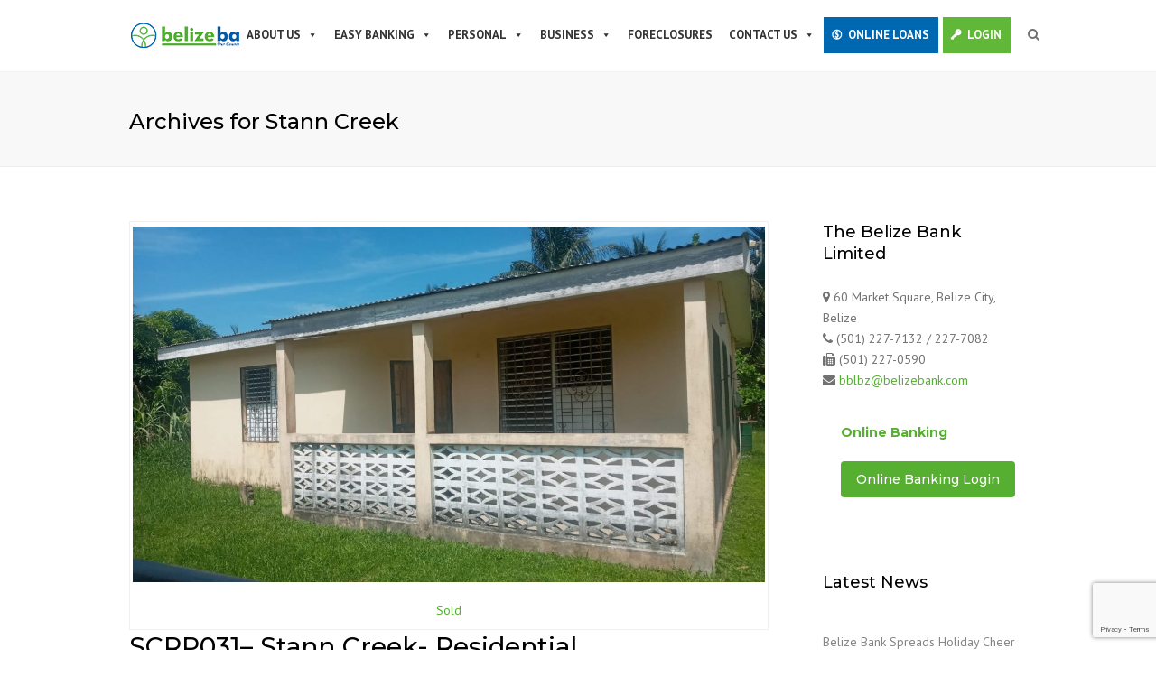

--- FILE ---
content_type: text/html; charset=UTF-8
request_url: https://www.belizebank.com/category/location/stann-creek/page/2/
body_size: 28544
content:
<!DOCTYPE html>
<html dir="ltr" lang="en-US"
	prefix="og: https://ogp.me/ns#" >
<head>
	<meta charset="UTF-8" />
	            <meta name="viewport" content="width=device-width, initial-scale=1.0">
        	<link rel="profile" href="http://gmpg.org/xfn/11" />
	<link rel="pingback" href="https://www.belizebank.com/xmlrpc.php" />
	    <link rel="shortcut icon" href="http://www.belizebank.com/wp-content/uploads/2025/02/cropped-wEBSITE-ICON-1.png" type="image/x-icon" />
                <title>Stann Creek - Belize Bank - Page 2</title>

		<!-- All in One SEO 4.2.5.1 - aioseo.com -->
		<meta name="description" content="- Page 2" />
		<meta name="robots" content="noindex, nofollow, max-image-preview:large" />
		<link rel="canonical" href="https://www.belizebank.com/category/location/stann-creek/" />
		<link rel="prev" href="https://www.belizebank.com/category/location/stann-creek/" />
		<meta name="generator" content="All in One SEO (AIOSEO) 4.2.5.1 " />
		<script type="application/ld+json" class="aioseo-schema">
			{"@context":"https:\/\/schema.org","@graph":[{"@type":"BreadcrumbList","@id":"https:\/\/www.belizebank.com\/category\/location\/stann-creek\/page\/2\/#breadcrumblist","itemListElement":[{"@type":"ListItem","@id":"https:\/\/www.belizebank.com\/#listItem","position":1,"item":{"@type":"WebPage","@id":"https:\/\/www.belizebank.com\/","name":"Home","description":"Sign up now for Belize Bank's Newsletter. Sign Up Sign up now for Belize Bank's Newsletter. Sign Up APPLY FOR A MORTGAGE With a Belize Bank H.O.M.E Residential Mortgage, we can help make your dream of owning a home sooner and with affordable payments. Read MoreWelcome to The Belize Bank Limited - Our - Page 2","url":"https:\/\/www.belizebank.com\/"},"nextItem":"https:\/\/www.belizebank.com\/category\/location\/#listItem"},{"@type":"ListItem","@id":"https:\/\/www.belizebank.com\/category\/location\/#listItem","position":2,"item":{"@type":"WebPage","@id":"https:\/\/www.belizebank.com\/category\/location\/","name":"Location","description":"- Page 2","url":"https:\/\/www.belizebank.com\/category\/location\/"},"nextItem":"https:\/\/www.belizebank.com\/category\/location\/stann-creek\/#listItem","previousItem":"https:\/\/www.belizebank.com\/#listItem"},{"@type":"ListItem","@id":"https:\/\/www.belizebank.com\/category\/location\/stann-creek\/#listItem","position":3,"item":{"@type":"WebPage","@id":"https:\/\/www.belizebank.com\/category\/location\/stann-creek\/","name":"Stann Creek","description":"- Page 2","url":"https:\/\/www.belizebank.com\/category\/location\/stann-creek\/"},"previousItem":"https:\/\/www.belizebank.com\/category\/location\/#listItem"}]},{"@type":"Organization","@id":"https:\/\/www.belizebank.com\/#organization","name":"Belize Bank","url":"https:\/\/www.belizebank.com\/","contactPoint":{"@type":"ContactPoint","telephone":"+5012277132","contactType":"Customer Support"}},{"@type":"WebSite","@id":"https:\/\/www.belizebank.com\/#website","url":"https:\/\/www.belizebank.com\/","name":"Belize Bank","description":"Our Country. Your Bank","inLanguage":"en-US","publisher":{"@id":"https:\/\/www.belizebank.com\/#organization"}},{"@type":"CollectionPage","@id":"https:\/\/www.belizebank.com\/category\/location\/stann-creek\/page\/2\/#collectionpage","url":"https:\/\/www.belizebank.com\/category\/location\/stann-creek\/page\/2\/","name":"Stann Creek - Belize Bank - Page 2","description":"- Page 2","inLanguage":"en-US","isPartOf":{"@id":"https:\/\/www.belizebank.com\/#website"},"breadcrumb":{"@id":"https:\/\/www.belizebank.com\/category\/location\/stann-creek\/page\/2\/#breadcrumblist"}}]}
		</script>
		<!-- All in One SEO -->


<!-- Google Tag Manager for WordPress by gtm4wp.com -->
<script data-cfasync="false" data-pagespeed-no-defer>
	var gtm4wp_datalayer_name = "dataLayer";
	var dataLayer = dataLayer || [];
</script>
<!-- End Google Tag Manager for WordPress by gtm4wp.com --><link rel='dns-prefetch' href='//www.google.com' />
<link rel='dns-prefetch' href='//fonts.googleapis.com' />
<link rel="alternate" type="application/rss+xml" title="Belize Bank &raquo; Feed" href="https://www.belizebank.com/feed/" />
<link rel="alternate" type="application/rss+xml" title="Belize Bank &raquo; Comments Feed" href="https://www.belizebank.com/comments/feed/" />
<link rel="alternate" type="application/rss+xml" title="Belize Bank &raquo; Stann Creek Category Feed" href="https://www.belizebank.com/category/location/stann-creek/feed/" />
<script type="text/javascript">
window._wpemojiSettings = {"baseUrl":"https:\/\/s.w.org\/images\/core\/emoji\/14.0.0\/72x72\/","ext":".png","svgUrl":"https:\/\/s.w.org\/images\/core\/emoji\/14.0.0\/svg\/","svgExt":".svg","source":{"concatemoji":"\/\/www.belizebank.com\/wp-includes\/js\/wp-emoji-release.min.js?ver=6.2.8"}};
/*! This file is auto-generated */
!function(e,a,t){var n,r,o,i=a.createElement("canvas"),p=i.getContext&&i.getContext("2d");function s(e,t){p.clearRect(0,0,i.width,i.height),p.fillText(e,0,0);e=i.toDataURL();return p.clearRect(0,0,i.width,i.height),p.fillText(t,0,0),e===i.toDataURL()}function c(e){var t=a.createElement("script");t.src=e,t.defer=t.type="text/javascript",a.getElementsByTagName("head")[0].appendChild(t)}for(o=Array("flag","emoji"),t.supports={everything:!0,everythingExceptFlag:!0},r=0;r<o.length;r++)t.supports[o[r]]=function(e){if(p&&p.fillText)switch(p.textBaseline="top",p.font="600 32px Arial",e){case"flag":return s("\ud83c\udff3\ufe0f\u200d\u26a7\ufe0f","\ud83c\udff3\ufe0f\u200b\u26a7\ufe0f")?!1:!s("\ud83c\uddfa\ud83c\uddf3","\ud83c\uddfa\u200b\ud83c\uddf3")&&!s("\ud83c\udff4\udb40\udc67\udb40\udc62\udb40\udc65\udb40\udc6e\udb40\udc67\udb40\udc7f","\ud83c\udff4\u200b\udb40\udc67\u200b\udb40\udc62\u200b\udb40\udc65\u200b\udb40\udc6e\u200b\udb40\udc67\u200b\udb40\udc7f");case"emoji":return!s("\ud83e\udef1\ud83c\udffb\u200d\ud83e\udef2\ud83c\udfff","\ud83e\udef1\ud83c\udffb\u200b\ud83e\udef2\ud83c\udfff")}return!1}(o[r]),t.supports.everything=t.supports.everything&&t.supports[o[r]],"flag"!==o[r]&&(t.supports.everythingExceptFlag=t.supports.everythingExceptFlag&&t.supports[o[r]]);t.supports.everythingExceptFlag=t.supports.everythingExceptFlag&&!t.supports.flag,t.DOMReady=!1,t.readyCallback=function(){t.DOMReady=!0},t.supports.everything||(n=function(){t.readyCallback()},a.addEventListener?(a.addEventListener("DOMContentLoaded",n,!1),e.addEventListener("load",n,!1)):(e.attachEvent("onload",n),a.attachEvent("onreadystatechange",function(){"complete"===a.readyState&&t.readyCallback()})),(e=t.source||{}).concatemoji?c(e.concatemoji):e.wpemoji&&e.twemoji&&(c(e.twemoji),c(e.wpemoji)))}(window,document,window._wpemojiSettings);
</script>
<style type="text/css">
img.wp-smiley,
img.emoji {
	display: inline !important;
	border: none !important;
	box-shadow: none !important;
	height: 1em !important;
	width: 1em !important;
	margin: 0 0.07em !important;
	vertical-align: -0.1em !important;
	background: none !important;
	padding: 0 !important;
}
</style>
	<link rel='stylesheet' id='wp-block-library-css' href='//www.belizebank.com/wp-includes/css/dist/block-library/style.min.css?ver=6.2.8' type='text/css' media='all' />
<link rel='stylesheet' id='classic-theme-styles-css' href='//www.belizebank.com/wp-includes/css/classic-themes.min.css?ver=6.2.8' type='text/css' media='all' />
<style id='global-styles-inline-css' type='text/css'>
body{--wp--preset--color--black: #000000;--wp--preset--color--cyan-bluish-gray: #abb8c3;--wp--preset--color--white: #ffffff;--wp--preset--color--pale-pink: #f78da7;--wp--preset--color--vivid-red: #cf2e2e;--wp--preset--color--luminous-vivid-orange: #ff6900;--wp--preset--color--luminous-vivid-amber: #fcb900;--wp--preset--color--light-green-cyan: #7bdcb5;--wp--preset--color--vivid-green-cyan: #00d084;--wp--preset--color--pale-cyan-blue: #8ed1fc;--wp--preset--color--vivid-cyan-blue: #0693e3;--wp--preset--color--vivid-purple: #9b51e0;--wp--preset--gradient--vivid-cyan-blue-to-vivid-purple: linear-gradient(135deg,rgba(6,147,227,1) 0%,rgb(155,81,224) 100%);--wp--preset--gradient--light-green-cyan-to-vivid-green-cyan: linear-gradient(135deg,rgb(122,220,180) 0%,rgb(0,208,130) 100%);--wp--preset--gradient--luminous-vivid-amber-to-luminous-vivid-orange: linear-gradient(135deg,rgba(252,185,0,1) 0%,rgba(255,105,0,1) 100%);--wp--preset--gradient--luminous-vivid-orange-to-vivid-red: linear-gradient(135deg,rgba(255,105,0,1) 0%,rgb(207,46,46) 100%);--wp--preset--gradient--very-light-gray-to-cyan-bluish-gray: linear-gradient(135deg,rgb(238,238,238) 0%,rgb(169,184,195) 100%);--wp--preset--gradient--cool-to-warm-spectrum: linear-gradient(135deg,rgb(74,234,220) 0%,rgb(151,120,209) 20%,rgb(207,42,186) 40%,rgb(238,44,130) 60%,rgb(251,105,98) 80%,rgb(254,248,76) 100%);--wp--preset--gradient--blush-light-purple: linear-gradient(135deg,rgb(255,206,236) 0%,rgb(152,150,240) 100%);--wp--preset--gradient--blush-bordeaux: linear-gradient(135deg,rgb(254,205,165) 0%,rgb(254,45,45) 50%,rgb(107,0,62) 100%);--wp--preset--gradient--luminous-dusk: linear-gradient(135deg,rgb(255,203,112) 0%,rgb(199,81,192) 50%,rgb(65,88,208) 100%);--wp--preset--gradient--pale-ocean: linear-gradient(135deg,rgb(255,245,203) 0%,rgb(182,227,212) 50%,rgb(51,167,181) 100%);--wp--preset--gradient--electric-grass: linear-gradient(135deg,rgb(202,248,128) 0%,rgb(113,206,126) 100%);--wp--preset--gradient--midnight: linear-gradient(135deg,rgb(2,3,129) 0%,rgb(40,116,252) 100%);--wp--preset--duotone--dark-grayscale: url('#wp-duotone-dark-grayscale');--wp--preset--duotone--grayscale: url('#wp-duotone-grayscale');--wp--preset--duotone--purple-yellow: url('#wp-duotone-purple-yellow');--wp--preset--duotone--blue-red: url('#wp-duotone-blue-red');--wp--preset--duotone--midnight: url('#wp-duotone-midnight');--wp--preset--duotone--magenta-yellow: url('#wp-duotone-magenta-yellow');--wp--preset--duotone--purple-green: url('#wp-duotone-purple-green');--wp--preset--duotone--blue-orange: url('#wp-duotone-blue-orange');--wp--preset--font-size--small: 13px;--wp--preset--font-size--medium: 20px;--wp--preset--font-size--large: 36px;--wp--preset--font-size--x-large: 42px;--wp--preset--spacing--20: 0.44rem;--wp--preset--spacing--30: 0.67rem;--wp--preset--spacing--40: 1rem;--wp--preset--spacing--50: 1.5rem;--wp--preset--spacing--60: 2.25rem;--wp--preset--spacing--70: 3.38rem;--wp--preset--spacing--80: 5.06rem;--wp--preset--shadow--natural: 6px 6px 9px rgba(0, 0, 0, 0.2);--wp--preset--shadow--deep: 12px 12px 50px rgba(0, 0, 0, 0.4);--wp--preset--shadow--sharp: 6px 6px 0px rgba(0, 0, 0, 0.2);--wp--preset--shadow--outlined: 6px 6px 0px -3px rgba(255, 255, 255, 1), 6px 6px rgba(0, 0, 0, 1);--wp--preset--shadow--crisp: 6px 6px 0px rgba(0, 0, 0, 1);}:where(.is-layout-flex){gap: 0.5em;}body .is-layout-flow > .alignleft{float: left;margin-inline-start: 0;margin-inline-end: 2em;}body .is-layout-flow > .alignright{float: right;margin-inline-start: 2em;margin-inline-end: 0;}body .is-layout-flow > .aligncenter{margin-left: auto !important;margin-right: auto !important;}body .is-layout-constrained > .alignleft{float: left;margin-inline-start: 0;margin-inline-end: 2em;}body .is-layout-constrained > .alignright{float: right;margin-inline-start: 2em;margin-inline-end: 0;}body .is-layout-constrained > .aligncenter{margin-left: auto !important;margin-right: auto !important;}body .is-layout-constrained > :where(:not(.alignleft):not(.alignright):not(.alignfull)){max-width: var(--wp--style--global--content-size);margin-left: auto !important;margin-right: auto !important;}body .is-layout-constrained > .alignwide{max-width: var(--wp--style--global--wide-size);}body .is-layout-flex{display: flex;}body .is-layout-flex{flex-wrap: wrap;align-items: center;}body .is-layout-flex > *{margin: 0;}:where(.wp-block-columns.is-layout-flex){gap: 2em;}.has-black-color{color: var(--wp--preset--color--black) !important;}.has-cyan-bluish-gray-color{color: var(--wp--preset--color--cyan-bluish-gray) !important;}.has-white-color{color: var(--wp--preset--color--white) !important;}.has-pale-pink-color{color: var(--wp--preset--color--pale-pink) !important;}.has-vivid-red-color{color: var(--wp--preset--color--vivid-red) !important;}.has-luminous-vivid-orange-color{color: var(--wp--preset--color--luminous-vivid-orange) !important;}.has-luminous-vivid-amber-color{color: var(--wp--preset--color--luminous-vivid-amber) !important;}.has-light-green-cyan-color{color: var(--wp--preset--color--light-green-cyan) !important;}.has-vivid-green-cyan-color{color: var(--wp--preset--color--vivid-green-cyan) !important;}.has-pale-cyan-blue-color{color: var(--wp--preset--color--pale-cyan-blue) !important;}.has-vivid-cyan-blue-color{color: var(--wp--preset--color--vivid-cyan-blue) !important;}.has-vivid-purple-color{color: var(--wp--preset--color--vivid-purple) !important;}.has-black-background-color{background-color: var(--wp--preset--color--black) !important;}.has-cyan-bluish-gray-background-color{background-color: var(--wp--preset--color--cyan-bluish-gray) !important;}.has-white-background-color{background-color: var(--wp--preset--color--white) !important;}.has-pale-pink-background-color{background-color: var(--wp--preset--color--pale-pink) !important;}.has-vivid-red-background-color{background-color: var(--wp--preset--color--vivid-red) !important;}.has-luminous-vivid-orange-background-color{background-color: var(--wp--preset--color--luminous-vivid-orange) !important;}.has-luminous-vivid-amber-background-color{background-color: var(--wp--preset--color--luminous-vivid-amber) !important;}.has-light-green-cyan-background-color{background-color: var(--wp--preset--color--light-green-cyan) !important;}.has-vivid-green-cyan-background-color{background-color: var(--wp--preset--color--vivid-green-cyan) !important;}.has-pale-cyan-blue-background-color{background-color: var(--wp--preset--color--pale-cyan-blue) !important;}.has-vivid-cyan-blue-background-color{background-color: var(--wp--preset--color--vivid-cyan-blue) !important;}.has-vivid-purple-background-color{background-color: var(--wp--preset--color--vivid-purple) !important;}.has-black-border-color{border-color: var(--wp--preset--color--black) !important;}.has-cyan-bluish-gray-border-color{border-color: var(--wp--preset--color--cyan-bluish-gray) !important;}.has-white-border-color{border-color: var(--wp--preset--color--white) !important;}.has-pale-pink-border-color{border-color: var(--wp--preset--color--pale-pink) !important;}.has-vivid-red-border-color{border-color: var(--wp--preset--color--vivid-red) !important;}.has-luminous-vivid-orange-border-color{border-color: var(--wp--preset--color--luminous-vivid-orange) !important;}.has-luminous-vivid-amber-border-color{border-color: var(--wp--preset--color--luminous-vivid-amber) !important;}.has-light-green-cyan-border-color{border-color: var(--wp--preset--color--light-green-cyan) !important;}.has-vivid-green-cyan-border-color{border-color: var(--wp--preset--color--vivid-green-cyan) !important;}.has-pale-cyan-blue-border-color{border-color: var(--wp--preset--color--pale-cyan-blue) !important;}.has-vivid-cyan-blue-border-color{border-color: var(--wp--preset--color--vivid-cyan-blue) !important;}.has-vivid-purple-border-color{border-color: var(--wp--preset--color--vivid-purple) !important;}.has-vivid-cyan-blue-to-vivid-purple-gradient-background{background: var(--wp--preset--gradient--vivid-cyan-blue-to-vivid-purple) !important;}.has-light-green-cyan-to-vivid-green-cyan-gradient-background{background: var(--wp--preset--gradient--light-green-cyan-to-vivid-green-cyan) !important;}.has-luminous-vivid-amber-to-luminous-vivid-orange-gradient-background{background: var(--wp--preset--gradient--luminous-vivid-amber-to-luminous-vivid-orange) !important;}.has-luminous-vivid-orange-to-vivid-red-gradient-background{background: var(--wp--preset--gradient--luminous-vivid-orange-to-vivid-red) !important;}.has-very-light-gray-to-cyan-bluish-gray-gradient-background{background: var(--wp--preset--gradient--very-light-gray-to-cyan-bluish-gray) !important;}.has-cool-to-warm-spectrum-gradient-background{background: var(--wp--preset--gradient--cool-to-warm-spectrum) !important;}.has-blush-light-purple-gradient-background{background: var(--wp--preset--gradient--blush-light-purple) !important;}.has-blush-bordeaux-gradient-background{background: var(--wp--preset--gradient--blush-bordeaux) !important;}.has-luminous-dusk-gradient-background{background: var(--wp--preset--gradient--luminous-dusk) !important;}.has-pale-ocean-gradient-background{background: var(--wp--preset--gradient--pale-ocean) !important;}.has-electric-grass-gradient-background{background: var(--wp--preset--gradient--electric-grass) !important;}.has-midnight-gradient-background{background: var(--wp--preset--gradient--midnight) !important;}.has-small-font-size{font-size: var(--wp--preset--font-size--small) !important;}.has-medium-font-size{font-size: var(--wp--preset--font-size--medium) !important;}.has-large-font-size{font-size: var(--wp--preset--font-size--large) !important;}.has-x-large-font-size{font-size: var(--wp--preset--font-size--x-large) !important;}
.wp-block-navigation a:where(:not(.wp-element-button)){color: inherit;}
:where(.wp-block-columns.is-layout-flex){gap: 2em;}
.wp-block-pullquote{font-size: 1.5em;line-height: 1.6;}
</style>
<link rel='stylesheet' id='advpsStyleSheet-css' href='//www.belizebank.com/wp-content/plugins/advanced-post-slider/advps-style.css?ver=6.2.8' type='text/css' media='all' />
<link rel='stylesheet' id='contact-form-7-css' href='//www.belizebank.com/wp-content/plugins/contact-form-7/includes/css/styles.css?ver=5.6.3' type='text/css' media='all' />
<link rel='stylesheet' id='rs-plugin-settings-css' href='//www.belizebank.com/wp-content/plugins/revslider/public/assets/css/settings.css?ver=5.4.8' type='text/css' media='all' />
<style id='rs-plugin-settings-inline-css' type='text/css'>
#rs-demo-id {}
</style>
<link rel='stylesheet' id='video_popup_close_icon-css' href='//www.belizebank.com/wp-content/plugins/video-popup/css/vp-close-icon/close-button-icon.css?ver=1769511460' type='text/css' media='all' />
<link rel='stylesheet' id='oba_youtubepopup_css-css' href='//www.belizebank.com/wp-content/plugins/video-popup/css/YouTubePopUp.css?ver=1769511460' type='text/css' media='all' />
<link rel='stylesheet' id='awsm-jobs-general-css' href='//www.belizebank.com/wp-content/plugins/wp-job-openings/assets/css/general.min.css?ver=3.3.1' type='text/css' media='all' />
<link rel='stylesheet' id='awsm-jobs-style-css' href='//www.belizebank.com/wp-content/plugins/wp-job-openings/assets/css/style.min.css?ver=3.3.1' type='text/css' media='all' />
<link rel='stylesheet' id='dashicons-css' href='//www.belizebank.com/wp-includes/css/dashicons.min.css?ver=6.2.8' type='text/css' media='all' />
<link rel='stylesheet' id='megamenu-genericons-css' href='//www.belizebank.com/wp-content/plugins/megamenu-pro/icons/genericons/genericons/genericons.css?ver=1.9.1' type='text/css' media='all' />
<link rel='stylesheet' id='megamenu-fontawesome-css' href='//www.belizebank.com/wp-content/plugins/megamenu-pro/icons/fontawesome/css/font-awesome.min.css?ver=1.9.1' type='text/css' media='all' />
<link rel='stylesheet' id='megamenu-fontawesome5-css' href='//www.belizebank.com/wp-content/plugins/megamenu-pro/icons/fontawesome5/css/all.min.css?ver=1.9.1' type='text/css' media='all' />
<link rel='stylesheet' id='prettyphoto-css' href='//www.belizebank.com/wp-content/plugins/js_composer/assets/lib/prettyphoto/css/prettyPhoto.min.css?ver=6.0.3' type='text/css' media='all' />
<link rel='stylesheet' id='font-awesome-4-5-css' href='//www.belizebank.com/wp-content/themes/accounting/css/font-awesome.min.css?ver=6.2.8' type='text/css' media='all' />
<link rel='stylesheet' id='owl-css-css' href='//www.belizebank.com/wp-content/themes/accounting/js/owl/assets/owl.carousel.css?ver=6.2.8' type='text/css' media='all' />
<link rel='stylesheet' id='pikaday-css' href='//www.belizebank.com/wp-content/themes/accounting/css/pikaday.css?ver=6.2.8' type='text/css' media='all' />
<link rel='stylesheet' id='accounting-css' href='//www.belizebank.com/wp-content/themes/accounting/css/accounting.css?ver=6.2.8' type='text/css' media='all' />
<link rel='stylesheet' id='transition-css' href='//www.belizebank.com/wp-content/themes/accounting/css/transitions/transition-5.css?ver=6.2.8' type='text/css' media='all' />
<link rel='stylesheet' id='font_type_1-css' href='//fonts.googleapis.com/css?family=Montserrat%3A400italic%2C400%2C500%2C600%2C700%2C300&#038;subset=latin%2Clatin-ext&#038;ver=6.2.8' type='text/css' media='all' />
<link rel='stylesheet' id='font_type_2-css' href='//fonts.googleapis.com/css?family=PT+Sans%3A400italic%2C400%2C500%2C600%2C700%2C300&#038;subset=latin%2Clatin-ext&#038;ver=6.2.8' type='text/css' media='all' />
<link rel='stylesheet' id='theme_main_style-css' href='//www.belizebank.com/wp-content/themes/accounting-child/style.css?ver=6.2.8' type='text/css' media='all' />
<link rel='stylesheet' id='theme_core_style-css' href='//www.belizebank.com/wp-content/themes/accounting/css/core.css?ver=6.2.8' type='text/css' media='all' />
<link rel='stylesheet' id='theme_wordpress_style-css' href='//www.belizebank.com/wp-content/themes/accounting/css/wordpress.css?ver=6.2.8' type='text/css' media='all' />
<style id='theme_wordpress_style-inline-css' type='text/css'>
::selection { background-color: #56af31; color: #fff; } .site-navigation { text-transform: uppercase; } body, ol.list > li > *, .sidebar .product-categories a:not(:hover):not(:focus) { color: #727272; } @media (min-width: 1054px) { .container { width: 1024px; } } /* Header colors */ .site-navigation a:not(.btn), .woo-header-cart .cart-contents > i, .social-nav a, .home .site-header-sticky-active .site-navigation .menu-item-depth-0:not(.current_page_item) > a, .paralax-header .site-header-style-transparent.site-header-sticky-active .site-navigation .menu-item-depth-0 > a:not(:hover):not(:focus) { color: #242424; } .site-header-style-normal .nav-wrap::before { background-color: #ffffff; opacity: 1} @media(min-width: 992px) { .site-navigation .sub-menu { background-color: #ffffff; } .site-navigation .sub-menu a { color: ; } } .heading-left.divider-sm span:before, .heading-middle.divider-sm span:before, .recent-blog__divider { background-color: #000000; } .site-navigation a:not(.btn):hover, .site-navigation a:not(.btn):focus, .social-nav a:hover, .social-nav a:focus, .site-navigation .current-menu-item > a { color: #3178bf; } @media(min-width: 992px) { .site-search-toggle:hover, .site-search-toggle:focus { color: #3178bf; } } @media(max-width: 991px) { .site-search-toggle:hover, .site-search-toggle:focus, .navbar-toggle:hover, .navbar-toggle:focus { background-color: #3178bf; } .site-search-toggle, .navbar-toggle { background-color: #56af31; } } /* Front-Global Colors */ .site-header-style-normal .nav-wrap::before { background-color: ; opacity: 1} @media(min-width: 992px) { .site-header-style-full-width .header-wrap::after, .site-header-style-full-width .nav-bar-wrapper::after { background-color: ; opacity: 1 } .home .menu-item-depth-0 > a, .site-header-style-full-width .site-search-toggle, .social-nav a { color: #242424; } } .site-navigation a:not(.btn):hover, .site-navigation a:not(.btn):focus, .social-nav a:hover, .social-nav a:focus, .site-navigation .current-menu-item > a { color: #3178bf; } @media(min-width: 992px) { .home .woo-header-cart .cart-contents > i, .home .site-search-toggle { color: #242424; } .home .site-search-toggle:focus, .home .site-search-toggle:hover { color: #3178bf; } } /* Top bar colors */ .top-bar { color: #242424; } .top-bar::before { background-color: #403C3D; opacity: 1} a, .btn-link, .error-404 h2, .page-heading, .statement .style-3, .dropcaps.style-2:first-letter, .list li:before, ol.list, .post.style-2 header > span, .post.style-2 header .fa, .page-numbers span, .team .socialize a, blockquote.style-2:before, .panel-group.style-2 .panel-title a:before, .contact-info i, blockquote.style-1:before, .comment-list .comment header h1, .faq .panel-title a.collapsed:before, .faq .panel-title a:after, .faq .panel-title a, .filter button.selected, .filter:before, .primary, .search-posts i, .counter .counter-number, #wp-calendar th, #wp-calendar caption, .testimonials blockquote p:before, .testimonials blockquote p:after, .tab-pane .commentlist .meta strong, .widget_recent_comments .recentcomments a, .wpcf7-form-control-wrap[class*="date-"]:after, .anps-select-wrap:after, .get-quote h2, footer.site-footer.style-3 .working-hours th, .testimonials-style-2 .testimonial-footer, h4.testimonial-user, .testimonials-style-3 + .owlprev:hover, .testimonials-style-3 + .owlprev + .owlnext:hover, .timeline-year, .sidebar .menu .sub-menu .current-menu-item > a { color: #56af31; } input#place_order, .lost_reset_password p.form-row .button, body .is-selected .pika-button, body .pika-button:hover, .heading-middle span:before, .heading-left span:before, .testimonials-style-2.carousel .carousel-control, .timeline-item:before, .vc_tta.vc_tta-accordion.vc_tta-style-anps-as-2 .vc_tta-panel.vc_active .vc_tta-panel-heading, .recent-blog--style-3, .woocommerce-product-gallery__trigger { background-color: #56af31; } .site-footer, .site-footer .copyright-footer, .site-footer.style-4 .widget_anpstext .important { color: #ffffff; } .counter .wrapbox { border-color:#56af31; } .nav .open > a:focus, body .tp-bullets.simplebullets.round .bullet.selected { border-color: #56af31; } .icon i, .posts div a, .progress-bar, .nav-tabs > li.active:after, .vc_tta-style-anps_tabs .vc_tta-tabs-list > li.vc_active:after, .sidebar .menu .current-menu-item > a, .sidebar .menu .current-menu-ancestor > a, .pricing-table header, .table thead th, .mark, .post .post-meta button, blockquote.style-2:after, .panel-title a:before, .carousel-indicators li, .carousel-indicators .active, .ls-michell .ls-bottom-slidebuttons a, .site-search, .twitter .carousel-indicators li, .twitter .carousel-indicators li.active, #wp-calendar td a, body .tp-bullets.simplebullets.round .bullet, .form-submit #submit, .testimonials blockquote header:before, mark { background-color: #56af31; } h1, h2, h3, h4, h5, h6, .nav-tabs > li > a, .nav-tabs > li.active > a, .vc_tta-tabs-list > li > a span, .statement, .page-heading a, .page-heading a:after, p strong, .dropcaps:first-letter, .page-numbers a, .searchform, .searchform input[type="text"], .socialize a, .widget_rss .rss-date, .widget_rss cite, .panel-title, .panel-group.style-2 .panel-title a.collapsed:before, blockquote.style-1, .comment-list .comment header, .faq .panel-title a:before, .faq .panel-title a.collapsed, .filter button, .carousel .carousel-control, #wp-calendar #today, input.qty, .tab-pane .commentlist .meta, .headings-color, .widget_anpstext a:hover, .widget_anpstext a:focus, .testimonial-lg__content, .about-us__title, .about-us__desc, .timeline-h__year, .cta__title { color: #000; } .ls-michell .ls-nav-next, .ls-michell .ls-nav-prev { color:#fff; } .contact-form input[type="text"]:focus, .contact-form textarea:focus { border-color: #000 !important; } .pricing-table header h2, .mark.style-2, .btn.dark, .twitter .carousel-indicators li { background-color: #000; } .price_slider_wrapper .ui-widget-content { background-color: #ececec; } body, .alert .close, .post header { font-family: 'PT Sans'; } .site-logo { font-family: 'Arial', Helvetica, sans-serif; } h1, h2, h3, h4, h5, h6, .btn, .page-heading, .team em, .team-single-subtitle, blockquote.style-1, .tab-pane .commentlist .meta, .wpcf7-submit, .testimonial-footer span.user, .font-1, .site-navigation, input.site-search-input, .recent-blog__info, .testimonial-lg__user, .testimonial-lg__position, .about-us__title, .about-us__subtitle, .timeline-h__year, .timeline-h__title, .cta__title, .cta__subtitle, .shipping-calculator-button { font-family: 'Montserrat'; font-weight: 500; } .wpcf7-form input::-webkit-input-placeholder { /* WebKit browsers */ font-family: 'Montserrat'; font-weight: 500; } .wpcf7-form input:-moz-placeholder { /* Mozilla Firefox 4 to 18 */ font-family: 'Montserrat'; font-weight: 500; } .wpcf7-form input::-moz-placeholder { /* Mozilla Firefox 19+ */ font-family: 'Montserrat'; font-weight: 500; } .wpcf7-form input:-ms-input-placeholder { /* Internet Explorer 10+ */ font-family: 'Montserrat'; font-weight: 500; } .wpcf7-form input, .wpcf7-form textarea, .wpcf7-select { font-family: 'Montserrat'; font-weight: 500; } .nav-tabs > li > a, .vc_tta-tabs-list > li > a, .tp-arr-titleholder { font-family: 'Montserrat'; font-weight: 500; } .pricing-table header h2, .pricing-table header .price, .pricing-table header .currency, .table thead, h1.style-3, h2.style-3, h3.style-3, h4.style-3, h5.style-3, h6.style-3, .page-numbers a, .page-numbers span, .alert, .comment-list .comment header { font-family: 'Montserrat'; font-weight: 500; } /* footer */ .site-footer { background: #403C3D; } .site-footer .copyright-footer, .site-footer.style-2 .copyright-footer, .site-footer.style-3 .copyright-footer { background: #304269; color: #ffffff; } /* Mini Cart color */ .woo-header-cart .cart-contents > span { color: #000000; } .woo-header-cart .cart-contents > span { background-color: #fff; } /* Footer divider color */ .site-footer.style-1 .copyright-footer, .site-footer.style-2 .copyright-footer, footer.site-footer.style-2 .widget_anpstext:before, footer.site-footer.style-2 .working-hours, .site-footer.style-4 .working-hours td, .site-footer.style-4 .working-hours th, .site-footer.style-4 .menu li, .site-footer.style-4 .widget_anpstext { border-color: #56af31; } .site-footer.style-2, .site-footer:not(.style-2) > .container { border-top: 0px solid #56af31; } /* a:focus { outline: none; } */ .a:hover, .a:focus, .icon a:hover h2, .icon a:focus h2, .nav-tabs > li > a:hover, .nav-tabs > li > a:focus, .page-heading a:hover, .page-heading a:focus, .menu a:hover, .menu a:focus, .menu .is-active a, .table tbody tr:hover td, .page-numbers a:hover, .page-numbers a:focus, .widget-categories a:hover, .widget-categories a:focus, .widget_archive a:hover, .widget_archive a:focus, .widget_categories a:hover, .widget_categories a:focus, .widget_recent_entries a:hover, .widget_recent_entries a:focus, .socialize a:hover, .socialize a:focus, .faq .panel-title a.collapsed:hover, .faq .panel-title a.collapsed:focus, .carousel .carousel-control:hover, .carousel .carousel-control:focus, a:hover h1, a:hover h2, a:hover h3, a:hover h4, a:hover h5, a:focus h1, a:focus h2, a:focus h3, a:focus h4, a:focus h5, .site-footer a:not(.btn):hover, .site-footer a:not(.btn):focus, .ls-michell .ls-nav-next:hover, .ls-michell .ls-nav-prev:hover, body .tp-leftarrow.default:hover, body .tp-leftarrow.default:focus, body .tp-rightarrow.default:hover, body .tp-rightarrow.default:focus, .icon.style-2 a:hover i, .icon.style-2 a:focus i, .team .socialize a:hover, .team .socialize a:focus, .recentblog header a:hover h2, .recentblog focus a:hover h2, .scrollup button:hover, .scrollup button:focus, .hovercolor, i.hovercolor, .post.style-2 header i.hovercolor.fa, article.post-sticky header::before, .wpb_content_element .widget a:hover, .wpb_content_element .widget a:focus, .star-rating, .menu .current_page_item > a, .icon.style-2 i, .cart-contents > i:hover, .cart-contents > i:focus, .mini-cart a:hover, .mini-cart a:focus, .product_meta .posted_in a, .woocommerce-tabs .description_tab a, .woocommerce-tabs .reviews_tab a, .woocommerce-tabs .additional_information_tab a, .comment-form-rating a, .continue-shopping, .product-name > a, .shipping-calculator-button, .about_paypal, footer.site-footer.style-2 .widget_anpstext > span.fa, footer.site-footer.style-2 .widget_recent_entries .post-date:before, footer.site-footer.style-2 .social a:hover, footer.site-footer.style-2 .social a:focus, .owl-navigation .owlprev:hover, .owl-navigation .owlprev:focus, .owl-navigation .owlnext:hover, .owl-navigation .owlnext:focus, .important, .site-footer.style-4 .widget_anpstext .fa, .widget_anpstext a, .page-numbers.current, .widget_layered_nav a:hover, .widget_layered_nav a:focus, .widget_layered_nav .chosen a, .widget_layered_nav_filters a:hover, .widget_layered_nav_filters a:focus, .widget_rating_filter .star-rating:hover, .widget_rating_filter .star-rating:focus, .searchform button[type="submit"]:hover, .searchform button[type="submit"]:focus, .recent-blog__info a, .recent-blog__info-icon, .testimonial-lg__position, .testimonials-lg--style-1 .testimonial-lg__quote, .about-us__subtitle, .timeline-h__title, .cta__subtitle { color: #3178bf; } .icon > a > i, .icon.style-1 .icon-svg, .tnp-widget .tnp-submit, footer.site-footer.style-3 .working-hours td, footer.site-footer.style-3 .working-hours th, .testimonials-style-2.carousel .carousel-control:hover, .testimonials-style-2.carousel .carousel-control:focus, .woocommerce-product-gallery__trigger:hover, .woocommerce-product-gallery__trigger:focus { background: #3178bf; } .filter button.selected { color: #3178bf!important; } .scrollup button:hover, .scrollup button:focus, .wpcf7-form input.wpcf7-text:focus, .wpcf7-form textarea:focus, .wpcf7-select:focus, .wpcf7-form input.wpcf7-date:focus { border-color: #3178bf; } @media (min-width: 992px) { .site-header-style-normal, .site-header-style-normal .nav-wrap { height: 80px; } } .tagcloud a:hover, .twitter .carousel-indicators li:hover, .icon a:hover i, .posts div a:hover, #wp-calendar td a:hover, .plus:hover, .minus:hover, .widget_price_filter .price_slider_amount .button:hover, .form-submit #submit:hover, .onsale, form .quantity .plus:hover, form .quantity .minus:hover, #content .quantity .plus:hover, #content .quantity .minus:hover, .widget_price_filter .ui-slider-horizontal .ui-slider-range, .testimonials-lg--style-2 .testimonial-lg__divider, .site-footer.style-4 .widget-title::after { background-color: #3178bf; } body { font-size: 14px; } .site-navigation { font-size: 14px; } h1, .h1 { font-size: 31px; } h2, .h2 { font-size: 24px; } h3, .h3 { font-size: 21px; } h4, .h4 { font-size: 18px; } h5, .h5 { font-size: 15px; } .page-heading h1 { font-size: 24px; line-height: 34px; } .triangle-topleft.hovercolor { border-top: 60px solid #3178bf; } h1.single-blog, article.post h1.single-blog{ font-size: 28px; } /* Sidebar menu colors */ .sidebar .menu .current-menu-item .sub-menu a, .sidebar .menu .current-menu-ancestor .sub-menu a { background: #c1c1c1; color: #f9f9f9; } .sidebar .menu .sub-menu a:hover, .sidebar .menu .sub-menu a:focus, .sidebar .menu .sub-menu .current_page_item > a, .sidebar .menu .sub-menu > .current_page_item > a { color: #0f0f0f; } @media only screen and (min-width: 768px) { font-size: 10px; } @media (min-width: 992px) /*buttons*/ .btn, .button .wpcf7-submit, .button { -moz-user-select: none; background-image: none; border: 0; color: #fff; cursor: pointer; display: inline-block; font-weight: normal; line-height: 1.5; margin-bottom: 0; text-align: center; text-transform: uppercase; text-decoration:none; transition: background-color 0.2s ease 0s; vertical-align: middle; white-space: nowrap; } .btn.btn-sm, .wpcf7-submit { padding: 11px 17px; font-size: 14px; } .btn, .button, .site-footer .widget_price_filter .price_slider_amount .button, .site-footer .widget_price_filter .price_label, .site-footer .tagcloud a { border-radius: 0; border-radius: 4px; background: #56af31; color: #fff; } .btn:hover, .btn:active, .btn:focus, .button:hover, .button:active, .button:focus, .site-footer .tagcloud a:hover, .site-footer .tagcloud a:focus { border-radius: 0; border-radius: 4px; background: #56af31; color: #fff; } .wpcf7-submit { color: #56af31; background: transparent; } .btn:hover, .btn:active, .btn:focus, .button:hover, .button:active, .button:focus { background-color: #56af31; color: #fff; border:0; } .wpcf7-submit:hover, .wpcf7-submit:active, .wpcf7-submit:focus { color: #56af31; background: transparent; } .btn.style-1, .vc_btn.style-1 { border-radius: 4px; background-color: #56af31; color: #fff!important; } .btn.style-1:hover, .btn.style-1:active, .btn.style-1:focus, .vc_btn.style-1:hover, .vc_btn.style-1:active, .vc_btn.style-1:focus { background-color: #56af31; color: #fff!important; } .btn.slider { border-radius: 4px; background-color: #3178bf; color: #fff; } .btn.slider:hover, .btn.slider:active, .btn.slider:focus { background-color: #3178bf; color: #fff; } .btn.style-2, .vc_btn.style-2 { border-radius: 4px; border: 2px solid #56af31; background-color: #56af31; color: #fff!important; } .btn.style-2:hover, .btn.style-2:active, .btn.style-2:focus, .vc_btn.style-2:hover, .vc_btn.style-2:active, .vc_btn.style-2:focus { background-color: #ffffff; color: #fff!important; border-color: #56af31; border: 2px solid #56af31; } .btn.style-3, .vc_btn.style-3 { border: 2px solid #3178bf;; border-radius: 4px; background-color: transparent; color: #56af31!important; } .btn.style-3:hover, .btn.style-3:active, .btn.style-3:focus, .vc_btn.style-3:hover, .vc_btn.style-3:active, .vc_btn.style-3:focus { border: 2px solid #3178bf; background-color: #3178bf; color: #ffffff!important; } .btn.style-4, .vc_btn.style-4 { padding-left: 0; background-color: transparent; color: #56af31!important; border: none; } .btn.style-4:hover, .btn.style-4:active, .btn.style-4:focus, .vc_btn.style-4:hover, .vc_btn.style-4:active, .vc_btn.style-4:focus { padding-left: 0; background: none; color: #56af31!important; border: none; border-color: transparent; outline: none; } .btn.style-5, .vc_btn.style-5 { background-color: #fff!important; color: #000!important; border: none; } .btn.style-5:hover, .btn.style-5:active, .btn.style-5:focus, .vc_btn.style-5:hover, .vc_btn.style-5:active, .vc_btn.style-5:focus { background-color: #fff!important; color: #000!important; } .btn.style-6, .vc_btn.style-6 { background-color: !important; background: linear-gradient(90deg, , ) !important; color: !important; border: none; }
</style>
<link rel='stylesheet' id='custom-css' href='//www.belizebank.com/wp-content/themes/accounting/custom.css?ver=6.2.8' type='text/css' media='all' />
<!--[if lt IE 9]>
<link rel='stylesheet' id='vc_lte_ie9-css' href='//www.belizebank.com/wp-content/plugins/js_composer/assets/css/vc_lte_ie9.min.css?ver=6.0.3' type='text/css' media='screen' />
<![endif]-->
<link rel='stylesheet' id='js_composer_front-css' href='//www.belizebank.com/wp-content/plugins/js_composer/assets/css/js_composer.min.css?ver=6.0.3' type='text/css' media='all' />
<link rel='stylesheet' id='vc_pageable_owl-carousel-css-css' href='//www.belizebank.com/wp-content/plugins/js_composer/assets/lib/owl-carousel2-dist/assets/owl.min.css?ver=6.0.3' type='text/css' media='all' />
<link rel='stylesheet' id='vc_animate-css-css' href='//www.belizebank.com/wp-content/plugins/js_composer/assets/lib/bower/animate-css/animate.min.css?ver=6.0.3' type='text/css' media='all' />
<script type='text/javascript' src='//www.belizebank.com/wp-includes/js/jquery/jquery.min.js?ver=3.6.4' id='jquery-core-js'></script>
<script type='text/javascript' src='//www.belizebank.com/wp-includes/js/jquery/jquery-migrate.min.js?ver=3.4.0' id='jquery-migrate-js'></script>
<script type='text/javascript' src='//www.belizebank.com/wp-content/plugins/advanced-post-slider/js/advps.frnt.script.js?ver=6.2.8' id='advps_front_script-js'></script>
<script type='text/javascript' src='//www.belizebank.com/wp-content/plugins/advanced-post-slider/bxslider/jquery.bxslider.min.js?ver=6.2.8' id='advps_jbx-js'></script>
<script type='text/javascript' src='//www.belizebank.com/wp-content/plugins/revslider/public/assets/js/jquery.themepunch.tools.min.js?ver=5.4.8' id='tp-tools-js'></script>
<script type='text/javascript' src='//www.belizebank.com/wp-content/plugins/revslider/public/assets/js/jquery.themepunch.revolution.min.js?ver=5.4.8' id='revmin-js'></script>
<script type='text/javascript' src='//www.belizebank.com/wp-content/plugins/video-popup/js/YouTubePopUp.jquery.js?ver=1769511460' id='oba_youtubepopup_plugin-js'></script>
<script type='text/javascript' src='//www.belizebank.com/wp-content/plugins/video-popup/js/YouTubePopUp.js?ver=1769511460' id='oba_youtubepopup_activate-js'></script>
<script type='text/javascript' id='wpgmza_data-js-extra'>
/* <![CDATA[ */
var wpgmza_google_api_status = {"message":"Enqueued","code":"ENQUEUED"};
/* ]]> */
</script>
<script type='text/javascript' src='//www.belizebank.com/wp-content/plugins/wp-google-maps/wpgmza_data.js?ver=6.2.8' id='wpgmza_data-js'></script>
<link rel="https://api.w.org/" href="https://www.belizebank.com/wp-json/" /><link rel="alternate" type="application/json" href="https://www.belizebank.com/wp-json/wp/v2/categories/70" /><link rel="EditURI" type="application/rsd+xml" title="RSD" href="https://www.belizebank.com/xmlrpc.php?rsd" />
<link rel="wlwmanifest" type="application/wlwmanifest+xml" href="https://www.belizebank.com/wp-includes/wlwmanifest.xml" />
<meta name="generator" content="WordPress 6.2.8" />
<!-- Google Tag Manager -->
<script>(function(w,d,s,l,i){w[l]=w[l]||[];w[l].push({'gtm.start':
new Date().getTime(),event:'gtm.js'});var f=d.getElementsByTagName(s)[0],
j=d.createElement(s),dl=l!='dataLayer'?'&l='+l:'';j.async=true;j.src=
'https://www.googletagmanager.com/gtm.js?id='+i+dl;f.parentNode.insertBefore(j,f);
})(window,document,'script','dataLayer','GTM-5FCDBMV');</script>
<!-- End Google Tag Manager -->		<script type='text/javascript'>
			var video_popup_unprm_general_settings = {
    			'unprm_r_border': ''
			};
		</script>
	
<!-- Google Tag Manager for WordPress by gtm4wp.com -->
<!-- GTM Container placement set to off -->
<script data-cfasync="false" data-pagespeed-no-defer>
	var dataLayer_content = {"pagePostType":"post","pagePostType2":"category-post","pageCategory":["residential","sold","stann-creek"]};
	dataLayer.push( dataLayer_content );
</script>
<script type="text/javascript">
	console.warn && console.warn("[GTM4WP] Google Tag Manager container code placement set to OFF !!!");
	console.warn && console.warn("[GTM4WP] Data layer codes are active but GTM container must be loaded using custom coding !!!");
</script>
<!-- End Google Tag Manager for WordPress by gtm4wp.com --><meta name="generator" content="Powered by WPBakery Page Builder - drag and drop page builder for WordPress."/>
<style type="text/css" id="custom-background-css">
body.custom-background { background-color: #ffffff; }
</style>
	<meta name="generator" content="Powered by Slider Revolution 5.4.8 - responsive, Mobile-Friendly Slider Plugin for WordPress with comfortable drag and drop interface." />
<link rel="icon" href="https://www.belizebank.com/wp-content/uploads/2025/02/cropped-wEBSITE-ICON-1-32x32.png" sizes="32x32" />
<link rel="icon" href="https://www.belizebank.com/wp-content/uploads/2025/02/cropped-wEBSITE-ICON-1-192x192.png" sizes="192x192" />
<link rel="apple-touch-icon" href="https://www.belizebank.com/wp-content/uploads/2025/02/cropped-wEBSITE-ICON-1-180x180.png" />
<meta name="msapplication-TileImage" content="https://www.belizebank.com/wp-content/uploads/2025/02/cropped-wEBSITE-ICON-1-270x270.png" />
<script type="text/javascript">function setREVStartSize(e){									
						try{ e.c=jQuery(e.c);var i=jQuery(window).width(),t=9999,r=0,n=0,l=0,f=0,s=0,h=0;
							if(e.responsiveLevels&&(jQuery.each(e.responsiveLevels,function(e,f){f>i&&(t=r=f,l=e),i>f&&f>r&&(r=f,n=e)}),t>r&&(l=n)),f=e.gridheight[l]||e.gridheight[0]||e.gridheight,s=e.gridwidth[l]||e.gridwidth[0]||e.gridwidth,h=i/s,h=h>1?1:h,f=Math.round(h*f),"fullscreen"==e.sliderLayout){var u=(e.c.width(),jQuery(window).height());if(void 0!=e.fullScreenOffsetContainer){var c=e.fullScreenOffsetContainer.split(",");if (c) jQuery.each(c,function(e,i){u=jQuery(i).length>0?u-jQuery(i).outerHeight(!0):u}),e.fullScreenOffset.split("%").length>1&&void 0!=e.fullScreenOffset&&e.fullScreenOffset.length>0?u-=jQuery(window).height()*parseInt(e.fullScreenOffset,0)/100:void 0!=e.fullScreenOffset&&e.fullScreenOffset.length>0&&(u-=parseInt(e.fullScreenOffset,0))}f=u}else void 0!=e.minHeight&&f<e.minHeight&&(f=e.minHeight);e.c.closest(".rev_slider_wrapper").css({height:f})					
						}catch(d){console.log("Failure at Presize of Slider:"+d)}						
					};</script>
<noscript><style> .wpb_animate_when_almost_visible { opacity: 1; }</style></noscript><style type="text/css">/** Tuesday 6th May 2025 17:16:15 UTC (core) **//** THIS FILE IS AUTOMATICALLY GENERATED - DO NOT MAKE MANUAL EDITS! **//** Custom CSS should be added to Mega Menu > Menu Themes > Custom Styling **/.mega-menu-last-modified-1746551775 { content: 'Tuesday 6th May 2025 17:16:15 UTC'; }#mega-menu-wrap-primary, #mega-menu-wrap-primary #mega-menu-primary, #mega-menu-wrap-primary #mega-menu-primary ul.mega-sub-menu, #mega-menu-wrap-primary #mega-menu-primary li.mega-menu-item, #mega-menu-wrap-primary #mega-menu-primary li.mega-menu-row, #mega-menu-wrap-primary #mega-menu-primary li.mega-menu-column, #mega-menu-wrap-primary #mega-menu-primary a.mega-menu-link, #mega-menu-wrap-primary #mega-menu-primary span.mega-menu-badge {transition: none;border-radius: 0;box-shadow: none;background: none;border: 0;bottom: auto;box-sizing: border-box;clip: auto;color: #666;display: block;float: none;font-family: inherit;font-size: 14px;height: auto;left: auto;line-height: 1.7;list-style-type: none;margin: 0;min-height: auto;max-height: none;min-width: auto;max-width: none;opacity: 1;outline: none;overflow: visible;padding: 0;position: relative;pointer-events: auto;right: auto;text-align: left;text-decoration: none;text-indent: 0;text-transform: none;transform: none;top: auto;vertical-align: baseline;visibility: inherit;width: auto;word-wrap: break-word;white-space: normal;}#mega-menu-wrap-primary:before, #mega-menu-wrap-primary #mega-menu-primary:before, #mega-menu-wrap-primary #mega-menu-primary ul.mega-sub-menu:before, #mega-menu-wrap-primary #mega-menu-primary li.mega-menu-item:before, #mega-menu-wrap-primary #mega-menu-primary li.mega-menu-row:before, #mega-menu-wrap-primary #mega-menu-primary li.mega-menu-column:before, #mega-menu-wrap-primary #mega-menu-primary a.mega-menu-link:before, #mega-menu-wrap-primary #mega-menu-primary span.mega-menu-badge:before, #mega-menu-wrap-primary:after, #mega-menu-wrap-primary #mega-menu-primary:after, #mega-menu-wrap-primary #mega-menu-primary ul.mega-sub-menu:after, #mega-menu-wrap-primary #mega-menu-primary li.mega-menu-item:after, #mega-menu-wrap-primary #mega-menu-primary li.mega-menu-row:after, #mega-menu-wrap-primary #mega-menu-primary li.mega-menu-column:after, #mega-menu-wrap-primary #mega-menu-primary a.mega-menu-link:after, #mega-menu-wrap-primary #mega-menu-primary span.mega-menu-badge:after {display: none;}#mega-menu-wrap-primary {border-radius: 0;}@media only screen and (min-width: 1025px) {#mega-menu-wrap-primary {background: #fff;}}#mega-menu-wrap-primary.mega-keyboard-navigation .mega-menu-toggle:focus, #mega-menu-wrap-primary.mega-keyboard-navigation .mega-toggle-block:focus, #mega-menu-wrap-primary.mega-keyboard-navigation .mega-toggle-block a:focus, #mega-menu-wrap-primary.mega-keyboard-navigation .mega-toggle-block .mega-search input[type=text]:focus, #mega-menu-wrap-primary.mega-keyboard-navigation .mega-toggle-block button.mega-toggle-animated:focus, #mega-menu-wrap-primary.mega-keyboard-navigation #mega-menu-primary a:focus, #mega-menu-wrap-primary.mega-keyboard-navigation #mega-menu-primary input:focus, #mega-menu-wrap-primary.mega-keyboard-navigation #mega-menu-primary li.mega-menu-item a.mega-menu-link:focus {outline: 3px solid #109cde;outline-offset: -3px;}#mega-menu-wrap-primary.mega-keyboard-navigation .mega-toggle-block button.mega-toggle-animated:focus {outline-offset: 2px;}#mega-menu-wrap-primary.mega-keyboard-navigation > li.mega-menu-item > a.mega-menu-link:focus {background: #ddd;color: #333;font-weight: bold;text-decoration: none;border-color: #fff;}@media only screen and (max-width: 1024px) {#mega-menu-wrap-primary.mega-keyboard-navigation > li.mega-menu-item > a.mega-menu-link:focus {color: #fff;background: #333;}}#mega-menu-wrap-primary #mega-menu-primary {visibility: visible;text-align: right;padding: 0px 0px 0px 0px;}#mega-menu-wrap-primary #mega-menu-primary a.mega-menu-link {cursor: pointer;display: inline;}#mega-menu-wrap-primary #mega-menu-primary a.mega-menu-link .mega-description-group {vertical-align: middle;display: inline-block;transition: none;}#mega-menu-wrap-primary #mega-menu-primary a.mega-menu-link .mega-description-group .mega-menu-title, #mega-menu-wrap-primary #mega-menu-primary a.mega-menu-link .mega-description-group .mega-menu-description {transition: none;line-height: 1.5;display: block;}#mega-menu-wrap-primary #mega-menu-primary a.mega-menu-link .mega-description-group .mega-menu-description {font-style: italic;font-size: 0.8em;text-transform: none;font-weight: normal;}#mega-menu-wrap-primary #mega-menu-primary li.mega-menu-megamenu li.mega-menu-item.mega-icon-left.mega-has-description.mega-has-icon > a.mega-menu-link {display: flex;align-items: center;}#mega-menu-wrap-primary #mega-menu-primary li.mega-menu-megamenu li.mega-menu-item.mega-icon-left.mega-has-description.mega-has-icon > a.mega-menu-link:before {flex: 0 0 auto;align-self: flex-start;}#mega-menu-wrap-primary #mega-menu-primary li.mega-menu-tabbed.mega-menu-megamenu > ul.mega-sub-menu > li.mega-menu-item.mega-icon-left.mega-has-description.mega-has-icon > a.mega-menu-link {display: block;}#mega-menu-wrap-primary #mega-menu-primary li.mega-menu-item.mega-icon-top > a.mega-menu-link {display: table-cell;vertical-align: middle;line-height: initial;}#mega-menu-wrap-primary #mega-menu-primary li.mega-menu-item.mega-icon-top > a.mega-menu-link:before {display: block;margin: 0 0 6px 0;text-align: center;}#mega-menu-wrap-primary #mega-menu-primary li.mega-menu-item.mega-icon-top > a.mega-menu-link > span.mega-title-below {display: inline-block;transition: none;}@media only screen and (max-width: 1024px) {#mega-menu-wrap-primary #mega-menu-primary > li.mega-menu-item.mega-icon-top > a.mega-menu-link {display: block;line-height: 35px;}#mega-menu-wrap-primary #mega-menu-primary > li.mega-menu-item.mega-icon-top > a.mega-menu-link:before {display: inline-block;margin: 0 6px 0 0;text-align: left;}}#mega-menu-wrap-primary #mega-menu-primary li.mega-menu-item.mega-icon-right > a.mega-menu-link:before {float: right;margin: 0 0 0 6px;}#mega-menu-wrap-primary #mega-menu-primary > li.mega-animating > ul.mega-sub-menu {pointer-events: none;}#mega-menu-wrap-primary #mega-menu-primary li.mega-disable-link > a.mega-menu-link, #mega-menu-wrap-primary #mega-menu-primary li.mega-menu-megamenu li.mega-disable-link > a.mega-menu-link {cursor: inherit;}#mega-menu-wrap-primary #mega-menu-primary li.mega-menu-item-has-children.mega-disable-link > a.mega-menu-link, #mega-menu-wrap-primary #mega-menu-primary li.mega-menu-megamenu > li.mega-menu-item-has-children.mega-disable-link > a.mega-menu-link {cursor: pointer;}#mega-menu-wrap-primary #mega-menu-primary p {margin-bottom: 10px;}#mega-menu-wrap-primary #mega-menu-primary input, #mega-menu-wrap-primary #mega-menu-primary img {max-width: 100%;}#mega-menu-wrap-primary #mega-menu-primary li.mega-menu-item > ul.mega-sub-menu {display: block;visibility: hidden;opacity: 1;pointer-events: auto;}@media only screen and (max-width: 1024px) {#mega-menu-wrap-primary #mega-menu-primary li.mega-menu-item > ul.mega-sub-menu {display: none;visibility: visible;opacity: 1;}#mega-menu-wrap-primary #mega-menu-primary li.mega-menu-item.mega-toggle-on > ul.mega-sub-menu, #mega-menu-wrap-primary #mega-menu-primary li.mega-menu-megamenu.mega-menu-item.mega-toggle-on ul.mega-sub-menu {display: block;}#mega-menu-wrap-primary #mega-menu-primary li.mega-menu-megamenu.mega-menu-item.mega-toggle-on li.mega-hide-sub-menu-on-mobile > ul.mega-sub-menu, #mega-menu-wrap-primary #mega-menu-primary li.mega-hide-sub-menu-on-mobile > ul.mega-sub-menu {display: none;}}@media only screen and (min-width: 1025px) {#mega-menu-wrap-primary #mega-menu-primary[data-effect="fade"] li.mega-menu-item > ul.mega-sub-menu {opacity: 0;transition: opacity 200ms ease-in, visibility 200ms ease-in;}#mega-menu-wrap-primary #mega-menu-primary[data-effect="fade"].mega-no-js li.mega-menu-item:hover > ul.mega-sub-menu, #mega-menu-wrap-primary #mega-menu-primary[data-effect="fade"].mega-no-js li.mega-menu-item:focus > ul.mega-sub-menu, #mega-menu-wrap-primary #mega-menu-primary[data-effect="fade"] li.mega-menu-item.mega-toggle-on > ul.mega-sub-menu, #mega-menu-wrap-primary #mega-menu-primary[data-effect="fade"] li.mega-menu-item.mega-menu-megamenu.mega-toggle-on ul.mega-sub-menu {opacity: 1;}#mega-menu-wrap-primary #mega-menu-primary[data-effect="fade_up"] li.mega-menu-item.mega-menu-megamenu > ul.mega-sub-menu, #mega-menu-wrap-primary #mega-menu-primary[data-effect="fade_up"] li.mega-menu-item.mega-menu-flyout ul.mega-sub-menu {opacity: 0;transform: translate(0, 10px);transition: opacity 200ms ease-in, transform 200ms ease-in, visibility 200ms ease-in;}#mega-menu-wrap-primary #mega-menu-primary[data-effect="fade_up"].mega-no-js li.mega-menu-item:hover > ul.mega-sub-menu, #mega-menu-wrap-primary #mega-menu-primary[data-effect="fade_up"].mega-no-js li.mega-menu-item:focus > ul.mega-sub-menu, #mega-menu-wrap-primary #mega-menu-primary[data-effect="fade_up"] li.mega-menu-item.mega-toggle-on > ul.mega-sub-menu, #mega-menu-wrap-primary #mega-menu-primary[data-effect="fade_up"] li.mega-menu-item.mega-menu-megamenu.mega-toggle-on ul.mega-sub-menu {opacity: 1;transform: translate(0, 0);}#mega-menu-wrap-primary #mega-menu-primary[data-effect="slide_up"] li.mega-menu-item.mega-menu-megamenu > ul.mega-sub-menu, #mega-menu-wrap-primary #mega-menu-primary[data-effect="slide_up"] li.mega-menu-item.mega-menu-flyout ul.mega-sub-menu {transform: translate(0, 10px);transition: transform 200ms ease-in, visibility 200ms ease-in;}#mega-menu-wrap-primary #mega-menu-primary[data-effect="slide_up"].mega-no-js li.mega-menu-item:hover > ul.mega-sub-menu, #mega-menu-wrap-primary #mega-menu-primary[data-effect="slide_up"].mega-no-js li.mega-menu-item:focus > ul.mega-sub-menu, #mega-menu-wrap-primary #mega-menu-primary[data-effect="slide_up"] li.mega-menu-item.mega-toggle-on > ul.mega-sub-menu, #mega-menu-wrap-primary #mega-menu-primary[data-effect="slide_up"] li.mega-menu-item.mega-menu-megamenu.mega-toggle-on ul.mega-sub-menu {transform: translate(0, 0);}}#mega-menu-wrap-primary #mega-menu-primary li.mega-menu-item.mega-menu-megamenu ul.mega-sub-menu li.mega-collapse-children > ul.mega-sub-menu {display: none;}#mega-menu-wrap-primary #mega-menu-primary li.mega-menu-item.mega-menu-megamenu ul.mega-sub-menu li.mega-collapse-children.mega-toggle-on > ul.mega-sub-menu {display: block;}#mega-menu-wrap-primary #mega-menu-primary.mega-no-js li.mega-menu-item:hover > ul.mega-sub-menu, #mega-menu-wrap-primary #mega-menu-primary.mega-no-js li.mega-menu-item:focus > ul.mega-sub-menu, #mega-menu-wrap-primary #mega-menu-primary li.mega-menu-item.mega-toggle-on > ul.mega-sub-menu {visibility: visible;}#mega-menu-wrap-primary #mega-menu-primary li.mega-menu-item.mega-menu-megamenu ul.mega-sub-menu ul.mega-sub-menu {visibility: inherit;opacity: 1;display: block;}#mega-menu-wrap-primary #mega-menu-primary li.mega-menu-item.mega-menu-megamenu ul.mega-sub-menu li.mega-1-columns > ul.mega-sub-menu > li.mega-menu-item {float: left;width: 100%;}#mega-menu-wrap-primary #mega-menu-primary li.mega-menu-item.mega-menu-megamenu ul.mega-sub-menu li.mega-2-columns > ul.mega-sub-menu > li.mega-menu-item {float: left;width: 50%;}#mega-menu-wrap-primary #mega-menu-primary li.mega-menu-item.mega-menu-megamenu ul.mega-sub-menu li.mega-3-columns > ul.mega-sub-menu > li.mega-menu-item {float: left;width: 33.33333%;}#mega-menu-wrap-primary #mega-menu-primary li.mega-menu-item.mega-menu-megamenu ul.mega-sub-menu li.mega-4-columns > ul.mega-sub-menu > li.mega-menu-item {float: left;width: 25%;}#mega-menu-wrap-primary #mega-menu-primary li.mega-menu-item.mega-menu-megamenu ul.mega-sub-menu li.mega-5-columns > ul.mega-sub-menu > li.mega-menu-item {float: left;width: 20%;}#mega-menu-wrap-primary #mega-menu-primary li.mega-menu-item.mega-menu-megamenu ul.mega-sub-menu li.mega-6-columns > ul.mega-sub-menu > li.mega-menu-item {float: left;width: 16.66667%;}#mega-menu-wrap-primary #mega-menu-primary li.mega-menu-item a[class^='dashicons']:before {font-family: dashicons;}#mega-menu-wrap-primary #mega-menu-primary li.mega-menu-item a.mega-menu-link:before {display: inline-block;font: inherit;font-family: dashicons;position: static;margin: 0 6px 0 0px;vertical-align: top;-webkit-font-smoothing: antialiased;-moz-osx-font-smoothing: grayscale;color: inherit;background: transparent;height: auto;width: auto;top: auto;}#mega-menu-wrap-primary #mega-menu-primary li.mega-menu-item.mega-hide-text a.mega-menu-link:before {margin: 0;}#mega-menu-wrap-primary #mega-menu-primary li.mega-menu-item.mega-hide-text li.mega-menu-item a.mega-menu-link:before {margin: 0 6px 0 0;}#mega-menu-wrap-primary #mega-menu-primary li.mega-align-bottom-left.mega-toggle-on > a.mega-menu-link {border-radius: 0;}#mega-menu-wrap-primary #mega-menu-primary li.mega-align-bottom-right > ul.mega-sub-menu {right: 0;}#mega-menu-wrap-primary #mega-menu-primary li.mega-align-bottom-right.mega-toggle-on > a.mega-menu-link {border-radius: 0;}#mega-menu-wrap-primary #mega-menu-primary > li.mega-menu-megamenu.mega-menu-item {position: static;}#mega-menu-wrap-primary #mega-menu-primary > li.mega-menu-item {margin: 0 0px 0 0;display: inline-block;height: auto;vertical-align: middle;}#mega-menu-wrap-primary #mega-menu-primary > li.mega-menu-item.mega-item-align-right {float: right;}@media only screen and (min-width: 1025px) {#mega-menu-wrap-primary #mega-menu-primary > li.mega-menu-item.mega-item-align-right {margin: 0 0 0 0px;}}@media only screen and (min-width: 1025px) {#mega-menu-wrap-primary #mega-menu-primary > li.mega-menu-item.mega-item-align-float-left {float: left;}}@media only screen and (min-width: 1025px) {#mega-menu-wrap-primary #mega-menu-primary > li.mega-menu-item > a.mega-menu-link:hover {background: #ddd;color: #333;font-weight: bold;text-decoration: none;border-color: #fff;}}#mega-menu-wrap-primary #mega-menu-primary > li.mega-menu-item.mega-toggle-on > a.mega-menu-link {background: #ddd;color: #333;font-weight: bold;text-decoration: none;border-color: #fff;}@media only screen and (max-width: 1024px) {#mega-menu-wrap-primary #mega-menu-primary > li.mega-menu-item.mega-toggle-on > a.mega-menu-link {color: #fff;background: #333;}}#mega-menu-wrap-primary #mega-menu-primary > li.mega-menu-item.mega-current-menu-item > a.mega-menu-link, #mega-menu-wrap-primary #mega-menu-primary > li.mega-menu-item.mega-current-menu-ancestor > a.mega-menu-link, #mega-menu-wrap-primary #mega-menu-primary > li.mega-menu-item.mega-current-page-ancestor > a.mega-menu-link {background: #ddd;color: #333;font-weight: bold;text-decoration: none;border-color: #fff;}@media only screen and (max-width: 1024px) {#mega-menu-wrap-primary #mega-menu-primary > li.mega-menu-item.mega-current-menu-item > a.mega-menu-link, #mega-menu-wrap-primary #mega-menu-primary > li.mega-menu-item.mega-current-menu-ancestor > a.mega-menu-link, #mega-menu-wrap-primary #mega-menu-primary > li.mega-menu-item.mega-current-page-ancestor > a.mega-menu-link {color: #fff;background: #333;}}#mega-menu-wrap-primary #mega-menu-primary > li.mega-menu-item > a.mega-menu-link {line-height: 40px;height: 40px;padding: 0px 10px 0px 8px;vertical-align: baseline;width: auto;display: block;color: #333;text-transform: uppercase;text-decoration: none;text-align: left;background: rgba(0, 0, 0, 0);border: 0;border-radius: 0;font-family: inherit;font-size: 13px;font-weight: bold;outline: none;}@media only screen and (min-width: 1025px) {#mega-menu-wrap-primary #mega-menu-primary > li.mega-menu-item.mega-multi-line > a.mega-menu-link {line-height: inherit;display: table-cell;vertical-align: middle;}}@media only screen and (max-width: 1024px) {#mega-menu-wrap-primary #mega-menu-primary > li.mega-menu-item.mega-multi-line > a.mega-menu-link br {display: none;}}@media only screen and (max-width: 1024px) {#mega-menu-wrap-primary #mega-menu-primary > li.mega-menu-item {display: list-item;margin: 0;clear: both;border: 0;}#mega-menu-wrap-primary #mega-menu-primary > li.mega-menu-item.mega-item-align-right {float: none;}#mega-menu-wrap-primary #mega-menu-primary > li.mega-menu-item > a.mega-menu-link {border-radius: 0;border: 0;margin: 0;line-height: 35px;height: 35px;padding: 0 10px;background: transparent;text-align: left;color: #fff;font-size: 14px;}}#mega-menu-wrap-primary #mega-menu-primary li.mega-menu-megamenu > ul.mega-sub-menu > li.mega-menu-row {width: 100%;float: left;}#mega-menu-wrap-primary #mega-menu-primary li.mega-menu-megamenu > ul.mega-sub-menu > li.mega-menu-row .mega-menu-column {float: left;min-height: 1px;}@media only screen and (min-width: 1025px) {#mega-menu-wrap-primary #mega-menu-primary li.mega-menu-megamenu > ul.mega-sub-menu > li.mega-menu-row > ul.mega-sub-menu > li.mega-menu-columns-1-of-1 {width: 100%;}#mega-menu-wrap-primary #mega-menu-primary li.mega-menu-megamenu > ul.mega-sub-menu > li.mega-menu-row > ul.mega-sub-menu > li.mega-menu-columns-1-of-2 {width: 50%;}#mega-menu-wrap-primary #mega-menu-primary li.mega-menu-megamenu > ul.mega-sub-menu > li.mega-menu-row > ul.mega-sub-menu > li.mega-menu-columns-2-of-2 {width: 100%;}#mega-menu-wrap-primary #mega-menu-primary li.mega-menu-megamenu > ul.mega-sub-menu > li.mega-menu-row > ul.mega-sub-menu > li.mega-menu-columns-1-of-3 {width: 33.33333%;}#mega-menu-wrap-primary #mega-menu-primary li.mega-menu-megamenu > ul.mega-sub-menu > li.mega-menu-row > ul.mega-sub-menu > li.mega-menu-columns-2-of-3 {width: 66.66667%;}#mega-menu-wrap-primary #mega-menu-primary li.mega-menu-megamenu > ul.mega-sub-menu > li.mega-menu-row > ul.mega-sub-menu > li.mega-menu-columns-3-of-3 {width: 100%;}#mega-menu-wrap-primary #mega-menu-primary li.mega-menu-megamenu > ul.mega-sub-menu > li.mega-menu-row > ul.mega-sub-menu > li.mega-menu-columns-1-of-4 {width: 25%;}#mega-menu-wrap-primary #mega-menu-primary li.mega-menu-megamenu > ul.mega-sub-menu > li.mega-menu-row > ul.mega-sub-menu > li.mega-menu-columns-2-of-4 {width: 50%;}#mega-menu-wrap-primary #mega-menu-primary li.mega-menu-megamenu > ul.mega-sub-menu > li.mega-menu-row > ul.mega-sub-menu > li.mega-menu-columns-3-of-4 {width: 75%;}#mega-menu-wrap-primary #mega-menu-primary li.mega-menu-megamenu > ul.mega-sub-menu > li.mega-menu-row > ul.mega-sub-menu > li.mega-menu-columns-4-of-4 {width: 100%;}#mega-menu-wrap-primary #mega-menu-primary li.mega-menu-megamenu > ul.mega-sub-menu > li.mega-menu-row > ul.mega-sub-menu > li.mega-menu-columns-1-of-5 {width: 20%;}#mega-menu-wrap-primary #mega-menu-primary li.mega-menu-megamenu > ul.mega-sub-menu > li.mega-menu-row > ul.mega-sub-menu > li.mega-menu-columns-2-of-5 {width: 40%;}#mega-menu-wrap-primary #mega-menu-primary li.mega-menu-megamenu > ul.mega-sub-menu > li.mega-menu-row > ul.mega-sub-menu > li.mega-menu-columns-3-of-5 {width: 60%;}#mega-menu-wrap-primary #mega-menu-primary li.mega-menu-megamenu > ul.mega-sub-menu > li.mega-menu-row > ul.mega-sub-menu > li.mega-menu-columns-4-of-5 {width: 80%;}#mega-menu-wrap-primary #mega-menu-primary li.mega-menu-megamenu > ul.mega-sub-menu > li.mega-menu-row > ul.mega-sub-menu > li.mega-menu-columns-5-of-5 {width: 100%;}#mega-menu-wrap-primary #mega-menu-primary li.mega-menu-megamenu > ul.mega-sub-menu > li.mega-menu-row > ul.mega-sub-menu > li.mega-menu-columns-1-of-6 {width: 16.66667%;}#mega-menu-wrap-primary #mega-menu-primary li.mega-menu-megamenu > ul.mega-sub-menu > li.mega-menu-row > ul.mega-sub-menu > li.mega-menu-columns-2-of-6 {width: 33.33333%;}#mega-menu-wrap-primary #mega-menu-primary li.mega-menu-megamenu > ul.mega-sub-menu > li.mega-menu-row > ul.mega-sub-menu > li.mega-menu-columns-3-of-6 {width: 50%;}#mega-menu-wrap-primary #mega-menu-primary li.mega-menu-megamenu > ul.mega-sub-menu > li.mega-menu-row > ul.mega-sub-menu > li.mega-menu-columns-4-of-6 {width: 66.66667%;}#mega-menu-wrap-primary #mega-menu-primary li.mega-menu-megamenu > ul.mega-sub-menu > li.mega-menu-row > ul.mega-sub-menu > li.mega-menu-columns-5-of-6 {width: 83.33333%;}#mega-menu-wrap-primary #mega-menu-primary li.mega-menu-megamenu > ul.mega-sub-menu > li.mega-menu-row > ul.mega-sub-menu > li.mega-menu-columns-6-of-6 {width: 100%;}#mega-menu-wrap-primary #mega-menu-primary li.mega-menu-megamenu > ul.mega-sub-menu > li.mega-menu-row > ul.mega-sub-menu > li.mega-menu-columns-1-of-7 {width: 14.28571%;}#mega-menu-wrap-primary #mega-menu-primary li.mega-menu-megamenu > ul.mega-sub-menu > li.mega-menu-row > ul.mega-sub-menu > li.mega-menu-columns-2-of-7 {width: 28.57143%;}#mega-menu-wrap-primary #mega-menu-primary li.mega-menu-megamenu > ul.mega-sub-menu > li.mega-menu-row > ul.mega-sub-menu > li.mega-menu-columns-3-of-7 {width: 42.85714%;}#mega-menu-wrap-primary #mega-menu-primary li.mega-menu-megamenu > ul.mega-sub-menu > li.mega-menu-row > ul.mega-sub-menu > li.mega-menu-columns-4-of-7 {width: 57.14286%;}#mega-menu-wrap-primary #mega-menu-primary li.mega-menu-megamenu > ul.mega-sub-menu > li.mega-menu-row > ul.mega-sub-menu > li.mega-menu-columns-5-of-7 {width: 71.42857%;}#mega-menu-wrap-primary #mega-menu-primary li.mega-menu-megamenu > ul.mega-sub-menu > li.mega-menu-row > ul.mega-sub-menu > li.mega-menu-columns-6-of-7 {width: 85.71429%;}#mega-menu-wrap-primary #mega-menu-primary li.mega-menu-megamenu > ul.mega-sub-menu > li.mega-menu-row > ul.mega-sub-menu > li.mega-menu-columns-7-of-7 {width: 100%;}#mega-menu-wrap-primary #mega-menu-primary li.mega-menu-megamenu > ul.mega-sub-menu > li.mega-menu-row > ul.mega-sub-menu > li.mega-menu-columns-1-of-8 {width: 12.5%;}#mega-menu-wrap-primary #mega-menu-primary li.mega-menu-megamenu > ul.mega-sub-menu > li.mega-menu-row > ul.mega-sub-menu > li.mega-menu-columns-2-of-8 {width: 25%;}#mega-menu-wrap-primary #mega-menu-primary li.mega-menu-megamenu > ul.mega-sub-menu > li.mega-menu-row > ul.mega-sub-menu > li.mega-menu-columns-3-of-8 {width: 37.5%;}#mega-menu-wrap-primary #mega-menu-primary li.mega-menu-megamenu > ul.mega-sub-menu > li.mega-menu-row > ul.mega-sub-menu > li.mega-menu-columns-4-of-8 {width: 50%;}#mega-menu-wrap-primary #mega-menu-primary li.mega-menu-megamenu > ul.mega-sub-menu > li.mega-menu-row > ul.mega-sub-menu > li.mega-menu-columns-5-of-8 {width: 62.5%;}#mega-menu-wrap-primary #mega-menu-primary li.mega-menu-megamenu > ul.mega-sub-menu > li.mega-menu-row > ul.mega-sub-menu > li.mega-menu-columns-6-of-8 {width: 75%;}#mega-menu-wrap-primary #mega-menu-primary li.mega-menu-megamenu > ul.mega-sub-menu > li.mega-menu-row > ul.mega-sub-menu > li.mega-menu-columns-7-of-8 {width: 87.5%;}#mega-menu-wrap-primary #mega-menu-primary li.mega-menu-megamenu > ul.mega-sub-menu > li.mega-menu-row > ul.mega-sub-menu > li.mega-menu-columns-8-of-8 {width: 100%;}#mega-menu-wrap-primary #mega-menu-primary li.mega-menu-megamenu > ul.mega-sub-menu > li.mega-menu-row > ul.mega-sub-menu > li.mega-menu-columns-1-of-9 {width: 11.11111%;}#mega-menu-wrap-primary #mega-menu-primary li.mega-menu-megamenu > ul.mega-sub-menu > li.mega-menu-row > ul.mega-sub-menu > li.mega-menu-columns-2-of-9 {width: 22.22222%;}#mega-menu-wrap-primary #mega-menu-primary li.mega-menu-megamenu > ul.mega-sub-menu > li.mega-menu-row > ul.mega-sub-menu > li.mega-menu-columns-3-of-9 {width: 33.33333%;}#mega-menu-wrap-primary #mega-menu-primary li.mega-menu-megamenu > ul.mega-sub-menu > li.mega-menu-row > ul.mega-sub-menu > li.mega-menu-columns-4-of-9 {width: 44.44444%;}#mega-menu-wrap-primary #mega-menu-primary li.mega-menu-megamenu > ul.mega-sub-menu > li.mega-menu-row > ul.mega-sub-menu > li.mega-menu-columns-5-of-9 {width: 55.55556%;}#mega-menu-wrap-primary #mega-menu-primary li.mega-menu-megamenu > ul.mega-sub-menu > li.mega-menu-row > ul.mega-sub-menu > li.mega-menu-columns-6-of-9 {width: 66.66667%;}#mega-menu-wrap-primary #mega-menu-primary li.mega-menu-megamenu > ul.mega-sub-menu > li.mega-menu-row > ul.mega-sub-menu > li.mega-menu-columns-7-of-9 {width: 77.77778%;}#mega-menu-wrap-primary #mega-menu-primary li.mega-menu-megamenu > ul.mega-sub-menu > li.mega-menu-row > ul.mega-sub-menu > li.mega-menu-columns-8-of-9 {width: 88.88889%;}#mega-menu-wrap-primary #mega-menu-primary li.mega-menu-megamenu > ul.mega-sub-menu > li.mega-menu-row > ul.mega-sub-menu > li.mega-menu-columns-9-of-9 {width: 100%;}#mega-menu-wrap-primary #mega-menu-primary li.mega-menu-megamenu > ul.mega-sub-menu > li.mega-menu-row > ul.mega-sub-menu > li.mega-menu-columns-1-of-10 {width: 10%;}#mega-menu-wrap-primary #mega-menu-primary li.mega-menu-megamenu > ul.mega-sub-menu > li.mega-menu-row > ul.mega-sub-menu > li.mega-menu-columns-2-of-10 {width: 20%;}#mega-menu-wrap-primary #mega-menu-primary li.mega-menu-megamenu > ul.mega-sub-menu > li.mega-menu-row > ul.mega-sub-menu > li.mega-menu-columns-3-of-10 {width: 30%;}#mega-menu-wrap-primary #mega-menu-primary li.mega-menu-megamenu > ul.mega-sub-menu > li.mega-menu-row > ul.mega-sub-menu > li.mega-menu-columns-4-of-10 {width: 40%;}#mega-menu-wrap-primary #mega-menu-primary li.mega-menu-megamenu > ul.mega-sub-menu > li.mega-menu-row > ul.mega-sub-menu > li.mega-menu-columns-5-of-10 {width: 50%;}#mega-menu-wrap-primary #mega-menu-primary li.mega-menu-megamenu > ul.mega-sub-menu > li.mega-menu-row > ul.mega-sub-menu > li.mega-menu-columns-6-of-10 {width: 60%;}#mega-menu-wrap-primary #mega-menu-primary li.mega-menu-megamenu > ul.mega-sub-menu > li.mega-menu-row > ul.mega-sub-menu > li.mega-menu-columns-7-of-10 {width: 70%;}#mega-menu-wrap-primary #mega-menu-primary li.mega-menu-megamenu > ul.mega-sub-menu > li.mega-menu-row > ul.mega-sub-menu > li.mega-menu-columns-8-of-10 {width: 80%;}#mega-menu-wrap-primary #mega-menu-primary li.mega-menu-megamenu > ul.mega-sub-menu > li.mega-menu-row > ul.mega-sub-menu > li.mega-menu-columns-9-of-10 {width: 90%;}#mega-menu-wrap-primary #mega-menu-primary li.mega-menu-megamenu > ul.mega-sub-menu > li.mega-menu-row > ul.mega-sub-menu > li.mega-menu-columns-10-of-10 {width: 100%;}#mega-menu-wrap-primary #mega-menu-primary li.mega-menu-megamenu > ul.mega-sub-menu > li.mega-menu-row > ul.mega-sub-menu > li.mega-menu-columns-1-of-11 {width: 9.09091%;}#mega-menu-wrap-primary #mega-menu-primary li.mega-menu-megamenu > ul.mega-sub-menu > li.mega-menu-row > ul.mega-sub-menu > li.mega-menu-columns-2-of-11 {width: 18.18182%;}#mega-menu-wrap-primary #mega-menu-primary li.mega-menu-megamenu > ul.mega-sub-menu > li.mega-menu-row > ul.mega-sub-menu > li.mega-menu-columns-3-of-11 {width: 27.27273%;}#mega-menu-wrap-primary #mega-menu-primary li.mega-menu-megamenu > ul.mega-sub-menu > li.mega-menu-row > ul.mega-sub-menu > li.mega-menu-columns-4-of-11 {width: 36.36364%;}#mega-menu-wrap-primary #mega-menu-primary li.mega-menu-megamenu > ul.mega-sub-menu > li.mega-menu-row > ul.mega-sub-menu > li.mega-menu-columns-5-of-11 {width: 45.45455%;}#mega-menu-wrap-primary #mega-menu-primary li.mega-menu-megamenu > ul.mega-sub-menu > li.mega-menu-row > ul.mega-sub-menu > li.mega-menu-columns-6-of-11 {width: 54.54545%;}#mega-menu-wrap-primary #mega-menu-primary li.mega-menu-megamenu > ul.mega-sub-menu > li.mega-menu-row > ul.mega-sub-menu > li.mega-menu-columns-7-of-11 {width: 63.63636%;}#mega-menu-wrap-primary #mega-menu-primary li.mega-menu-megamenu > ul.mega-sub-menu > li.mega-menu-row > ul.mega-sub-menu > li.mega-menu-columns-8-of-11 {width: 72.72727%;}#mega-menu-wrap-primary #mega-menu-primary li.mega-menu-megamenu > ul.mega-sub-menu > li.mega-menu-row > ul.mega-sub-menu > li.mega-menu-columns-9-of-11 {width: 81.81818%;}#mega-menu-wrap-primary #mega-menu-primary li.mega-menu-megamenu > ul.mega-sub-menu > li.mega-menu-row > ul.mega-sub-menu > li.mega-menu-columns-10-of-11 {width: 90.90909%;}#mega-menu-wrap-primary #mega-menu-primary li.mega-menu-megamenu > ul.mega-sub-menu > li.mega-menu-row > ul.mega-sub-menu > li.mega-menu-columns-11-of-11 {width: 100%;}#mega-menu-wrap-primary #mega-menu-primary li.mega-menu-megamenu > ul.mega-sub-menu > li.mega-menu-row > ul.mega-sub-menu > li.mega-menu-columns-1-of-12 {width: 8.33333%;}#mega-menu-wrap-primary #mega-menu-primary li.mega-menu-megamenu > ul.mega-sub-menu > li.mega-menu-row > ul.mega-sub-menu > li.mega-menu-columns-2-of-12 {width: 16.66667%;}#mega-menu-wrap-primary #mega-menu-primary li.mega-menu-megamenu > ul.mega-sub-menu > li.mega-menu-row > ul.mega-sub-menu > li.mega-menu-columns-3-of-12 {width: 25%;}#mega-menu-wrap-primary #mega-menu-primary li.mega-menu-megamenu > ul.mega-sub-menu > li.mega-menu-row > ul.mega-sub-menu > li.mega-menu-columns-4-of-12 {width: 33.33333%;}#mega-menu-wrap-primary #mega-menu-primary li.mega-menu-megamenu > ul.mega-sub-menu > li.mega-menu-row > ul.mega-sub-menu > li.mega-menu-columns-5-of-12 {width: 41.66667%;}#mega-menu-wrap-primary #mega-menu-primary li.mega-menu-megamenu > ul.mega-sub-menu > li.mega-menu-row > ul.mega-sub-menu > li.mega-menu-columns-6-of-12 {width: 50%;}#mega-menu-wrap-primary #mega-menu-primary li.mega-menu-megamenu > ul.mega-sub-menu > li.mega-menu-row > ul.mega-sub-menu > li.mega-menu-columns-7-of-12 {width: 58.33333%;}#mega-menu-wrap-primary #mega-menu-primary li.mega-menu-megamenu > ul.mega-sub-menu > li.mega-menu-row > ul.mega-sub-menu > li.mega-menu-columns-8-of-12 {width: 66.66667%;}#mega-menu-wrap-primary #mega-menu-primary li.mega-menu-megamenu > ul.mega-sub-menu > li.mega-menu-row > ul.mega-sub-menu > li.mega-menu-columns-9-of-12 {width: 75%;}#mega-menu-wrap-primary #mega-menu-primary li.mega-menu-megamenu > ul.mega-sub-menu > li.mega-menu-row > ul.mega-sub-menu > li.mega-menu-columns-10-of-12 {width: 83.33333%;}#mega-menu-wrap-primary #mega-menu-primary li.mega-menu-megamenu > ul.mega-sub-menu > li.mega-menu-row > ul.mega-sub-menu > li.mega-menu-columns-11-of-12 {width: 91.66667%;}#mega-menu-wrap-primary #mega-menu-primary li.mega-menu-megamenu > ul.mega-sub-menu > li.mega-menu-row > ul.mega-sub-menu > li.mega-menu-columns-12-of-12 {width: 100%;}}@media only screen and (max-width: 1024px) {#mega-menu-wrap-primary #mega-menu-primary li.mega-menu-megamenu > ul.mega-sub-menu > li.mega-menu-row > ul.mega-sub-menu > li.mega-menu-column {width: 100%;clear: both;}}#mega-menu-wrap-primary #mega-menu-primary li.mega-menu-megamenu > ul.mega-sub-menu > li.mega-menu-row .mega-menu-column > ul.mega-sub-menu > li.mega-menu-item {padding: 15px 15px 15px 15px;width: 100%;}#mega-menu-wrap-primary #mega-menu-primary > li.mega-menu-megamenu > ul.mega-sub-menu {z-index: 999;border-radius: 0;background: #f1f1f1;border: 0;padding: 0px 0px 0px 0px;position: absolute;width: 100%;max-width: none;left: 0;}@media only screen and (max-width: 1024px) {#mega-menu-wrap-primary #mega-menu-primary > li.mega-menu-megamenu > ul.mega-sub-menu {float: left;position: static;width: 100%;}}@media only screen and (min-width: 1025px) {#mega-menu-wrap-primary #mega-menu-primary > li.mega-menu-megamenu > ul.mega-sub-menu li.mega-menu-columns-1-of-1 {width: 100%;}#mega-menu-wrap-primary #mega-menu-primary > li.mega-menu-megamenu > ul.mega-sub-menu li.mega-menu-columns-1-of-2 {width: 50%;}#mega-menu-wrap-primary #mega-menu-primary > li.mega-menu-megamenu > ul.mega-sub-menu li.mega-menu-columns-2-of-2 {width: 100%;}#mega-menu-wrap-primary #mega-menu-primary > li.mega-menu-megamenu > ul.mega-sub-menu li.mega-menu-columns-1-of-3 {width: 33.33333%;}#mega-menu-wrap-primary #mega-menu-primary > li.mega-menu-megamenu > ul.mega-sub-menu li.mega-menu-columns-2-of-3 {width: 66.66667%;}#mega-menu-wrap-primary #mega-menu-primary > li.mega-menu-megamenu > ul.mega-sub-menu li.mega-menu-columns-3-of-3 {width: 100%;}#mega-menu-wrap-primary #mega-menu-primary > li.mega-menu-megamenu > ul.mega-sub-menu li.mega-menu-columns-1-of-4 {width: 25%;}#mega-menu-wrap-primary #mega-menu-primary > li.mega-menu-megamenu > ul.mega-sub-menu li.mega-menu-columns-2-of-4 {width: 50%;}#mega-menu-wrap-primary #mega-menu-primary > li.mega-menu-megamenu > ul.mega-sub-menu li.mega-menu-columns-3-of-4 {width: 75%;}#mega-menu-wrap-primary #mega-menu-primary > li.mega-menu-megamenu > ul.mega-sub-menu li.mega-menu-columns-4-of-4 {width: 100%;}#mega-menu-wrap-primary #mega-menu-primary > li.mega-menu-megamenu > ul.mega-sub-menu li.mega-menu-columns-1-of-5 {width: 20%;}#mega-menu-wrap-primary #mega-menu-primary > li.mega-menu-megamenu > ul.mega-sub-menu li.mega-menu-columns-2-of-5 {width: 40%;}#mega-menu-wrap-primary #mega-menu-primary > li.mega-menu-megamenu > ul.mega-sub-menu li.mega-menu-columns-3-of-5 {width: 60%;}#mega-menu-wrap-primary #mega-menu-primary > li.mega-menu-megamenu > ul.mega-sub-menu li.mega-menu-columns-4-of-5 {width: 80%;}#mega-menu-wrap-primary #mega-menu-primary > li.mega-menu-megamenu > ul.mega-sub-menu li.mega-menu-columns-5-of-5 {width: 100%;}#mega-menu-wrap-primary #mega-menu-primary > li.mega-menu-megamenu > ul.mega-sub-menu li.mega-menu-columns-1-of-6 {width: 16.66667%;}#mega-menu-wrap-primary #mega-menu-primary > li.mega-menu-megamenu > ul.mega-sub-menu li.mega-menu-columns-2-of-6 {width: 33.33333%;}#mega-menu-wrap-primary #mega-menu-primary > li.mega-menu-megamenu > ul.mega-sub-menu li.mega-menu-columns-3-of-6 {width: 50%;}#mega-menu-wrap-primary #mega-menu-primary > li.mega-menu-megamenu > ul.mega-sub-menu li.mega-menu-columns-4-of-6 {width: 66.66667%;}#mega-menu-wrap-primary #mega-menu-primary > li.mega-menu-megamenu > ul.mega-sub-menu li.mega-menu-columns-5-of-6 {width: 83.33333%;}#mega-menu-wrap-primary #mega-menu-primary > li.mega-menu-megamenu > ul.mega-sub-menu li.mega-menu-columns-6-of-6 {width: 100%;}#mega-menu-wrap-primary #mega-menu-primary > li.mega-menu-megamenu > ul.mega-sub-menu li.mega-menu-columns-1-of-7 {width: 14.28571%;}#mega-menu-wrap-primary #mega-menu-primary > li.mega-menu-megamenu > ul.mega-sub-menu li.mega-menu-columns-2-of-7 {width: 28.57143%;}#mega-menu-wrap-primary #mega-menu-primary > li.mega-menu-megamenu > ul.mega-sub-menu li.mega-menu-columns-3-of-7 {width: 42.85714%;}#mega-menu-wrap-primary #mega-menu-primary > li.mega-menu-megamenu > ul.mega-sub-menu li.mega-menu-columns-4-of-7 {width: 57.14286%;}#mega-menu-wrap-primary #mega-menu-primary > li.mega-menu-megamenu > ul.mega-sub-menu li.mega-menu-columns-5-of-7 {width: 71.42857%;}#mega-menu-wrap-primary #mega-menu-primary > li.mega-menu-megamenu > ul.mega-sub-menu li.mega-menu-columns-6-of-7 {width: 85.71429%;}#mega-menu-wrap-primary #mega-menu-primary > li.mega-menu-megamenu > ul.mega-sub-menu li.mega-menu-columns-7-of-7 {width: 100%;}#mega-menu-wrap-primary #mega-menu-primary > li.mega-menu-megamenu > ul.mega-sub-menu li.mega-menu-columns-1-of-8 {width: 12.5%;}#mega-menu-wrap-primary #mega-menu-primary > li.mega-menu-megamenu > ul.mega-sub-menu li.mega-menu-columns-2-of-8 {width: 25%;}#mega-menu-wrap-primary #mega-menu-primary > li.mega-menu-megamenu > ul.mega-sub-menu li.mega-menu-columns-3-of-8 {width: 37.5%;}#mega-menu-wrap-primary #mega-menu-primary > li.mega-menu-megamenu > ul.mega-sub-menu li.mega-menu-columns-4-of-8 {width: 50%;}#mega-menu-wrap-primary #mega-menu-primary > li.mega-menu-megamenu > ul.mega-sub-menu li.mega-menu-columns-5-of-8 {width: 62.5%;}#mega-menu-wrap-primary #mega-menu-primary > li.mega-menu-megamenu > ul.mega-sub-menu li.mega-menu-columns-6-of-8 {width: 75%;}#mega-menu-wrap-primary #mega-menu-primary > li.mega-menu-megamenu > ul.mega-sub-menu li.mega-menu-columns-7-of-8 {width: 87.5%;}#mega-menu-wrap-primary #mega-menu-primary > li.mega-menu-megamenu > ul.mega-sub-menu li.mega-menu-columns-8-of-8 {width: 100%;}#mega-menu-wrap-primary #mega-menu-primary > li.mega-menu-megamenu > ul.mega-sub-menu li.mega-menu-columns-1-of-9 {width: 11.11111%;}#mega-menu-wrap-primary #mega-menu-primary > li.mega-menu-megamenu > ul.mega-sub-menu li.mega-menu-columns-2-of-9 {width: 22.22222%;}#mega-menu-wrap-primary #mega-menu-primary > li.mega-menu-megamenu > ul.mega-sub-menu li.mega-menu-columns-3-of-9 {width: 33.33333%;}#mega-menu-wrap-primary #mega-menu-primary > li.mega-menu-megamenu > ul.mega-sub-menu li.mega-menu-columns-4-of-9 {width: 44.44444%;}#mega-menu-wrap-primary #mega-menu-primary > li.mega-menu-megamenu > ul.mega-sub-menu li.mega-menu-columns-5-of-9 {width: 55.55556%;}#mega-menu-wrap-primary #mega-menu-primary > li.mega-menu-megamenu > ul.mega-sub-menu li.mega-menu-columns-6-of-9 {width: 66.66667%;}#mega-menu-wrap-primary #mega-menu-primary > li.mega-menu-megamenu > ul.mega-sub-menu li.mega-menu-columns-7-of-9 {width: 77.77778%;}#mega-menu-wrap-primary #mega-menu-primary > li.mega-menu-megamenu > ul.mega-sub-menu li.mega-menu-columns-8-of-9 {width: 88.88889%;}#mega-menu-wrap-primary #mega-menu-primary > li.mega-menu-megamenu > ul.mega-sub-menu li.mega-menu-columns-9-of-9 {width: 100%;}#mega-menu-wrap-primary #mega-menu-primary > li.mega-menu-megamenu > ul.mega-sub-menu li.mega-menu-columns-1-of-10 {width: 10%;}#mega-menu-wrap-primary #mega-menu-primary > li.mega-menu-megamenu > ul.mega-sub-menu li.mega-menu-columns-2-of-10 {width: 20%;}#mega-menu-wrap-primary #mega-menu-primary > li.mega-menu-megamenu > ul.mega-sub-menu li.mega-menu-columns-3-of-10 {width: 30%;}#mega-menu-wrap-primary #mega-menu-primary > li.mega-menu-megamenu > ul.mega-sub-menu li.mega-menu-columns-4-of-10 {width: 40%;}#mega-menu-wrap-primary #mega-menu-primary > li.mega-menu-megamenu > ul.mega-sub-menu li.mega-menu-columns-5-of-10 {width: 50%;}#mega-menu-wrap-primary #mega-menu-primary > li.mega-menu-megamenu > ul.mega-sub-menu li.mega-menu-columns-6-of-10 {width: 60%;}#mega-menu-wrap-primary #mega-menu-primary > li.mega-menu-megamenu > ul.mega-sub-menu li.mega-menu-columns-7-of-10 {width: 70%;}#mega-menu-wrap-primary #mega-menu-primary > li.mega-menu-megamenu > ul.mega-sub-menu li.mega-menu-columns-8-of-10 {width: 80%;}#mega-menu-wrap-primary #mega-menu-primary > li.mega-menu-megamenu > ul.mega-sub-menu li.mega-menu-columns-9-of-10 {width: 90%;}#mega-menu-wrap-primary #mega-menu-primary > li.mega-menu-megamenu > ul.mega-sub-menu li.mega-menu-columns-10-of-10 {width: 100%;}#mega-menu-wrap-primary #mega-menu-primary > li.mega-menu-megamenu > ul.mega-sub-menu li.mega-menu-columns-1-of-11 {width: 9.09091%;}#mega-menu-wrap-primary #mega-menu-primary > li.mega-menu-megamenu > ul.mega-sub-menu li.mega-menu-columns-2-of-11 {width: 18.18182%;}#mega-menu-wrap-primary #mega-menu-primary > li.mega-menu-megamenu > ul.mega-sub-menu li.mega-menu-columns-3-of-11 {width: 27.27273%;}#mega-menu-wrap-primary #mega-menu-primary > li.mega-menu-megamenu > ul.mega-sub-menu li.mega-menu-columns-4-of-11 {width: 36.36364%;}#mega-menu-wrap-primary #mega-menu-primary > li.mega-menu-megamenu > ul.mega-sub-menu li.mega-menu-columns-5-of-11 {width: 45.45455%;}#mega-menu-wrap-primary #mega-menu-primary > li.mega-menu-megamenu > ul.mega-sub-menu li.mega-menu-columns-6-of-11 {width: 54.54545%;}#mega-menu-wrap-primary #mega-menu-primary > li.mega-menu-megamenu > ul.mega-sub-menu li.mega-menu-columns-7-of-11 {width: 63.63636%;}#mega-menu-wrap-primary #mega-menu-primary > li.mega-menu-megamenu > ul.mega-sub-menu li.mega-menu-columns-8-of-11 {width: 72.72727%;}#mega-menu-wrap-primary #mega-menu-primary > li.mega-menu-megamenu > ul.mega-sub-menu li.mega-menu-columns-9-of-11 {width: 81.81818%;}#mega-menu-wrap-primary #mega-menu-primary > li.mega-menu-megamenu > ul.mega-sub-menu li.mega-menu-columns-10-of-11 {width: 90.90909%;}#mega-menu-wrap-primary #mega-menu-primary > li.mega-menu-megamenu > ul.mega-sub-menu li.mega-menu-columns-11-of-11 {width: 100%;}#mega-menu-wrap-primary #mega-menu-primary > li.mega-menu-megamenu > ul.mega-sub-menu li.mega-menu-columns-1-of-12 {width: 8.33333%;}#mega-menu-wrap-primary #mega-menu-primary > li.mega-menu-megamenu > ul.mega-sub-menu li.mega-menu-columns-2-of-12 {width: 16.66667%;}#mega-menu-wrap-primary #mega-menu-primary > li.mega-menu-megamenu > ul.mega-sub-menu li.mega-menu-columns-3-of-12 {width: 25%;}#mega-menu-wrap-primary #mega-menu-primary > li.mega-menu-megamenu > ul.mega-sub-menu li.mega-menu-columns-4-of-12 {width: 33.33333%;}#mega-menu-wrap-primary #mega-menu-primary > li.mega-menu-megamenu > ul.mega-sub-menu li.mega-menu-columns-5-of-12 {width: 41.66667%;}#mega-menu-wrap-primary #mega-menu-primary > li.mega-menu-megamenu > ul.mega-sub-menu li.mega-menu-columns-6-of-12 {width: 50%;}#mega-menu-wrap-primary #mega-menu-primary > li.mega-menu-megamenu > ul.mega-sub-menu li.mega-menu-columns-7-of-12 {width: 58.33333%;}#mega-menu-wrap-primary #mega-menu-primary > li.mega-menu-megamenu > ul.mega-sub-menu li.mega-menu-columns-8-of-12 {width: 66.66667%;}#mega-menu-wrap-primary #mega-menu-primary > li.mega-menu-megamenu > ul.mega-sub-menu li.mega-menu-columns-9-of-12 {width: 75%;}#mega-menu-wrap-primary #mega-menu-primary > li.mega-menu-megamenu > ul.mega-sub-menu li.mega-menu-columns-10-of-12 {width: 83.33333%;}#mega-menu-wrap-primary #mega-menu-primary > li.mega-menu-megamenu > ul.mega-sub-menu li.mega-menu-columns-11-of-12 {width: 91.66667%;}#mega-menu-wrap-primary #mega-menu-primary > li.mega-menu-megamenu > ul.mega-sub-menu li.mega-menu-columns-12-of-12 {width: 100%;}}#mega-menu-wrap-primary #mega-menu-primary > li.mega-menu-megamenu > ul.mega-sub-menu .mega-description-group .mega-menu-description {margin: 5px 0;}#mega-menu-wrap-primary #mega-menu-primary > li.mega-menu-megamenu > ul.mega-sub-menu > li.mega-menu-item ul.mega-sub-menu {clear: both;}#mega-menu-wrap-primary #mega-menu-primary > li.mega-menu-megamenu > ul.mega-sub-menu > li.mega-menu-item ul.mega-sub-menu li.mega-menu-item ul.mega-sub-menu {margin-left: 10px;}#mega-menu-wrap-primary #mega-menu-primary > li.mega-menu-megamenu > ul.mega-sub-menu li.mega-menu-column > ul.mega-sub-menu ul.mega-sub-menu ul.mega-sub-menu {margin-left: 10px;}#mega-menu-wrap-primary #mega-menu-primary > li.mega-menu-megamenu > ul.mega-sub-menu > li.mega-menu-item, #mega-menu-wrap-primary #mega-menu-primary > li.mega-menu-megamenu > ul.mega-sub-menu li.mega-menu-column > ul.mega-sub-menu > li.mega-menu-item {color: #666;font-family: inherit;font-size: 14px;display: block;float: left;clear: none;padding: 15px 15px 15px 15px;vertical-align: top;}#mega-menu-wrap-primary #mega-menu-primary > li.mega-menu-megamenu > ul.mega-sub-menu > li.mega-menu-item.mega-menu-clear, #mega-menu-wrap-primary #mega-menu-primary > li.mega-menu-megamenu > ul.mega-sub-menu li.mega-menu-column > ul.mega-sub-menu > li.mega-menu-item.mega-menu-clear {clear: left;}#mega-menu-wrap-primary #mega-menu-primary > li.mega-menu-megamenu > ul.mega-sub-menu > li.mega-menu-item h4.mega-block-title, #mega-menu-wrap-primary #mega-menu-primary > li.mega-menu-megamenu > ul.mega-sub-menu li.mega-menu-column > ul.mega-sub-menu > li.mega-menu-item h4.mega-block-title {color: #555;font-family: inherit;font-size: 16px;text-transform: uppercase;text-decoration: none;font-weight: bold;text-align: left;margin: 0px 0px 0px 0px;padding: 0px 0px 5px 0px;vertical-align: top;display: block;visibility: inherit;border: 0;}#mega-menu-wrap-primary #mega-menu-primary > li.mega-menu-megamenu > ul.mega-sub-menu > li.mega-menu-item h4.mega-block-title:hover, #mega-menu-wrap-primary #mega-menu-primary > li.mega-menu-megamenu > ul.mega-sub-menu li.mega-menu-column > ul.mega-sub-menu > li.mega-menu-item h4.mega-block-title:hover {border-color: rgba(0, 0, 0, 0);}#mega-menu-wrap-primary #mega-menu-primary > li.mega-menu-megamenu > ul.mega-sub-menu > li.mega-menu-item > a.mega-menu-link, #mega-menu-wrap-primary #mega-menu-primary > li.mega-menu-megamenu > ul.mega-sub-menu li.mega-menu-column > ul.mega-sub-menu > li.mega-menu-item > a.mega-menu-link {/* Mega Menu > Menu Themes > Mega Menus > Second Level Menu Items */color: #555;font-family: inherit;font-size: 16px;text-transform: uppercase;text-decoration: none;font-weight: bold;text-align: left;margin: 0px 0px 0px 0px;padding: 0px 0px 0px 0px;vertical-align: top;display: block;border: 0;}#mega-menu-wrap-primary #mega-menu-primary > li.mega-menu-megamenu > ul.mega-sub-menu > li.mega-menu-item > a.mega-menu-link:hover, #mega-menu-wrap-primary #mega-menu-primary > li.mega-menu-megamenu > ul.mega-sub-menu li.mega-menu-column > ul.mega-sub-menu > li.mega-menu-item > a.mega-menu-link:hover {border-color: rgba(0, 0, 0, 0);}#mega-menu-wrap-primary #mega-menu-primary > li.mega-menu-megamenu > ul.mega-sub-menu > li.mega-menu-item > a.mega-menu-link:hover, #mega-menu-wrap-primary #mega-menu-primary > li.mega-menu-megamenu > ul.mega-sub-menu li.mega-menu-column > ul.mega-sub-menu > li.mega-menu-item > a.mega-menu-link:hover, #mega-menu-wrap-primary #mega-menu-primary > li.mega-menu-megamenu > ul.mega-sub-menu > li.mega-menu-item > a.mega-menu-link:focus, #mega-menu-wrap-primary #mega-menu-primary > li.mega-menu-megamenu > ul.mega-sub-menu li.mega-menu-column > ul.mega-sub-menu > li.mega-menu-item > a.mega-menu-link:focus {/* Mega Menu > Menu Themes > Mega Menus > Second Level Menu Items (Hover) */color: #555;font-weight: bold;text-decoration: none;background: rgba(0, 0, 0, 0);}#mega-menu-wrap-primary #mega-menu-primary > li.mega-menu-megamenu > ul.mega-sub-menu > li.mega-menu-item > a.mega-menu-link:hover > span.mega-title-below, #mega-menu-wrap-primary #mega-menu-primary > li.mega-menu-megamenu > ul.mega-sub-menu li.mega-menu-column > ul.mega-sub-menu > li.mega-menu-item > a.mega-menu-link:hover > span.mega-title-below, #mega-menu-wrap-primary #mega-menu-primary > li.mega-menu-megamenu > ul.mega-sub-menu > li.mega-menu-item > a.mega-menu-link:focus > span.mega-title-below, #mega-menu-wrap-primary #mega-menu-primary > li.mega-menu-megamenu > ul.mega-sub-menu li.mega-menu-column > ul.mega-sub-menu > li.mega-menu-item > a.mega-menu-link:focus > span.mega-title-below {text-decoration: none;}#mega-menu-wrap-primary #mega-menu-primary > li.mega-menu-megamenu > ul.mega-sub-menu > li.mega-menu-item li.mega-menu-item > a.mega-menu-link, #mega-menu-wrap-primary #mega-menu-primary > li.mega-menu-megamenu > ul.mega-sub-menu li.mega-menu-column > ul.mega-sub-menu > li.mega-menu-item li.mega-menu-item > a.mega-menu-link {/* Mega Menu > Menu Themes > Mega Menus > Third Level Menu Items */color: #666;font-family: inherit;font-size: 14px;text-transform: none;text-decoration: none;font-weight: normal;text-align: left;margin: 0px 0px 0px 0px;padding: 0px 0px 0px 0px;vertical-align: top;display: block;border: 0;}#mega-menu-wrap-primary #mega-menu-primary > li.mega-menu-megamenu > ul.mega-sub-menu > li.mega-menu-item li.mega-menu-item > a.mega-menu-link:hover, #mega-menu-wrap-primary #mega-menu-primary > li.mega-menu-megamenu > ul.mega-sub-menu li.mega-menu-column > ul.mega-sub-menu > li.mega-menu-item li.mega-menu-item > a.mega-menu-link:hover {border-color: rgba(0, 0, 0, 0);}#mega-menu-wrap-primary #mega-menu-primary > li.mega-menu-megamenu > ul.mega-sub-menu > li.mega-menu-item li.mega-menu-item.mega-icon-left.mega-has-description.mega-has-icon > a.mega-menu-link, #mega-menu-wrap-primary #mega-menu-primary > li.mega-menu-megamenu > ul.mega-sub-menu li.mega-menu-column > ul.mega-sub-menu > li.mega-menu-item li.mega-menu-item.mega-icon-left.mega-has-description.mega-has-icon > a.mega-menu-link {display: flex;}#mega-menu-wrap-primary #mega-menu-primary > li.mega-menu-megamenu > ul.mega-sub-menu > li.mega-menu-item li.mega-menu-item > a.mega-menu-link:hover, #mega-menu-wrap-primary #mega-menu-primary > li.mega-menu-megamenu > ul.mega-sub-menu li.mega-menu-column > ul.mega-sub-menu > li.mega-menu-item li.mega-menu-item > a.mega-menu-link:hover, #mega-menu-wrap-primary #mega-menu-primary > li.mega-menu-megamenu > ul.mega-sub-menu > li.mega-menu-item li.mega-menu-item > a.mega-menu-link:focus, #mega-menu-wrap-primary #mega-menu-primary > li.mega-menu-megamenu > ul.mega-sub-menu li.mega-menu-column > ul.mega-sub-menu > li.mega-menu-item li.mega-menu-item > a.mega-menu-link:focus {/* Mega Menu > Menu Themes > Mega Menus > Third Level Menu Items (Hover) */color: #666;font-weight: normal;text-decoration: none;background: rgba(0, 0, 0, 0);}@media only screen and (max-width: 1024px) {#mega-menu-wrap-primary #mega-menu-primary > li.mega-menu-megamenu > ul.mega-sub-menu {border: 0;padding: 10px;border-radius: 0;}#mega-menu-wrap-primary #mega-menu-primary > li.mega-menu-megamenu > ul.mega-sub-menu > li.mega-menu-item {width: 100%;clear: both;}}#mega-menu-wrap-primary #mega-menu-primary > li.mega-menu-megamenu.mega-no-headers > ul.mega-sub-menu > li.mega-menu-item > a.mega-menu-link, #mega-menu-wrap-primary #mega-menu-primary > li.mega-menu-megamenu.mega-no-headers > ul.mega-sub-menu li.mega-menu-column > ul.mega-sub-menu > li.mega-menu-item > a.mega-menu-link {color: #666;font-family: inherit;font-size: 14px;text-transform: none;text-decoration: none;font-weight: normal;margin: 0;border: 0;padding: 0px 0px 0px 0px;vertical-align: top;display: block;}#mega-menu-wrap-primary #mega-menu-primary > li.mega-menu-megamenu.mega-no-headers > ul.mega-sub-menu > li.mega-menu-item > a.mega-menu-link:hover, #mega-menu-wrap-primary #mega-menu-primary > li.mega-menu-megamenu.mega-no-headers > ul.mega-sub-menu > li.mega-menu-item > a.mega-menu-link:focus, #mega-menu-wrap-primary #mega-menu-primary > li.mega-menu-megamenu.mega-no-headers > ul.mega-sub-menu li.mega-menu-column > ul.mega-sub-menu > li.mega-menu-item > a.mega-menu-link:hover, #mega-menu-wrap-primary #mega-menu-primary > li.mega-menu-megamenu.mega-no-headers > ul.mega-sub-menu li.mega-menu-column > ul.mega-sub-menu > li.mega-menu-item > a.mega-menu-link:focus {color: #666;font-weight: normal;text-decoration: none;background: rgba(0, 0, 0, 0);}#mega-menu-wrap-primary #mega-menu-primary > li.mega-menu-flyout ul.mega-sub-menu {z-index: 999;position: absolute;width: 250px;max-width: none;padding: 0px 0px 0px 0px;border-top: 1px solid #ddd;border-left: 1px solid #ddd;border-right: 1px solid #ddd;border-bottom: 1px solid #ddd;background: #f1f1f1;border-radius: 0;}@media only screen and (max-width: 1024px) {#mega-menu-wrap-primary #mega-menu-primary > li.mega-menu-flyout ul.mega-sub-menu {float: left;position: static;width: 100%;padding: 0;border: 0;border-radius: 0;}}@media only screen and (max-width: 1024px) {#mega-menu-wrap-primary #mega-menu-primary > li.mega-menu-flyout ul.mega-sub-menu li.mega-menu-item {clear: both;}}#mega-menu-wrap-primary #mega-menu-primary > li.mega-menu-flyout ul.mega-sub-menu li.mega-menu-item a.mega-menu-link {display: block;background: #fff;color: #333;font-family: inherit;font-size: 13px;font-weight: bold;padding: 0px 10px 0px 10px;line-height: 35px;text-decoration: none;text-transform: uppercase;vertical-align: baseline;}#mega-menu-wrap-primary #mega-menu-primary > li.mega-menu-flyout ul.mega-sub-menu li.mega-menu-item:first-child > a.mega-menu-link {border-top-left-radius: 0px;border-top-right-radius: 0px;}@media only screen and (max-width: 1024px) {#mega-menu-wrap-primary #mega-menu-primary > li.mega-menu-flyout ul.mega-sub-menu li.mega-menu-item:first-child > a.mega-menu-link {border-top-left-radius: 0;border-top-right-radius: 0;}}#mega-menu-wrap-primary #mega-menu-primary > li.mega-menu-flyout ul.mega-sub-menu li.mega-menu-item:last-child > a.mega-menu-link {border-bottom-right-radius: 0px;border-bottom-left-radius: 0px;}@media only screen and (max-width: 1024px) {#mega-menu-wrap-primary #mega-menu-primary > li.mega-menu-flyout ul.mega-sub-menu li.mega-menu-item:last-child > a.mega-menu-link {border-bottom-right-radius: 0;border-bottom-left-radius: 0;}}#mega-menu-wrap-primary #mega-menu-primary > li.mega-menu-flyout ul.mega-sub-menu li.mega-menu-item a.mega-menu-link:hover, #mega-menu-wrap-primary #mega-menu-primary > li.mega-menu-flyout ul.mega-sub-menu li.mega-menu-item a.mega-menu-link:focus {background: #ddd;font-weight: bold;text-decoration: none;color: #333;}#mega-menu-wrap-primary #mega-menu-primary > li.mega-menu-flyout ul.mega-sub-menu li.mega-menu-item ul.mega-sub-menu {position: absolute;left: 100%;top: 0;}@media only screen and (max-width: 1024px) {#mega-menu-wrap-primary #mega-menu-primary > li.mega-menu-flyout ul.mega-sub-menu li.mega-menu-item ul.mega-sub-menu {position: static;left: 0;width: 100%;}#mega-menu-wrap-primary #mega-menu-primary > li.mega-menu-flyout ul.mega-sub-menu li.mega-menu-item ul.mega-sub-menu a.mega-menu-link {padding-left: 20px;}#mega-menu-wrap-primary #mega-menu-primary > li.mega-menu-flyout ul.mega-sub-menu li.mega-menu-item ul.mega-sub-menu ul.mega-sub-menu a.mega-menu-link {padding-left: 30px;}}#mega-menu-wrap-primary #mega-menu-primary li.mega-menu-item-has-children > a.mega-menu-link > span.mega-indicator:after {content: '\f140';font-family: dashicons;font-weight: normal;display: inline-block;margin: 0 0 0 6px;vertical-align: top;-webkit-font-smoothing: antialiased;-moz-osx-font-smoothing: grayscale;transform: rotate(0);color: inherit;position: relative;background: transparent;height: auto;width: auto;right: auto;line-height: inherit;}#mega-menu-wrap-primary #mega-menu-primary li.mega-menu-item-has-children > a.mega-menu-link > span.mega-indicator {display: inline;height: auto;width: auto;background: transparent;position: relative;pointer-events: auto;left: auto;min-width: auto;line-height: inherit;color: inherit;font-size: inherit;padding: 0;}#mega-menu-wrap-primary #mega-menu-primary li.mega-menu-item-has-children li.mega-menu-item-has-children > a.mega-menu-link > span.mega-indicator {float: right;}#mega-menu-wrap-primary #mega-menu-primary li.mega-menu-item-has-children.mega-collapse-children.mega-toggle-on > a.mega-menu-link > span.mega-indicator:after {content: '\f142';}@media only screen and (max-width: 1024px) {#mega-menu-wrap-primary #mega-menu-primary li.mega-menu-item-has-children > a.mega-menu-link > span.mega-indicator {float: right;}#mega-menu-wrap-primary #mega-menu-primary li.mega-menu-item-has-children.mega-toggle-on > a.mega-menu-link > span.mega-indicator:after {content: '\f142';}#mega-menu-wrap-primary #mega-menu-primary li.mega-menu-item-has-children.mega-hide-sub-menu-on-mobile > a.mega-menu-link > span.mega-indicator {display: none;}}#mega-menu-wrap-primary #mega-menu-primary li.mega-menu-megamenu:not(.mega-menu-tabbed) li.mega-menu-item-has-children:not(.mega-collapse-children) > a.mega-menu-link > span.mega-indicator, #mega-menu-wrap-primary #mega-menu-primary li.mega-menu-item-has-children.mega-hide-arrow > a.mega-menu-link > span.mega-indicator {display: none;}@media only screen and (min-width: 1025px) {#mega-menu-wrap-primary #mega-menu-primary li.mega-menu-flyout li.mega-menu-item a.mega-menu-link > span.mega-indicator:after {content: '\f139';}#mega-menu-wrap-primary #mega-menu-primary li.mega-menu-flyout.mega-align-bottom-right li.mega-menu-item a.mega-menu-link {text-align: right;}#mega-menu-wrap-primary #mega-menu-primary li.mega-menu-flyout.mega-align-bottom-right li.mega-menu-item a.mega-menu-link > span.mega-indicator {float: left;}#mega-menu-wrap-primary #mega-menu-primary li.mega-menu-flyout.mega-align-bottom-right li.mega-menu-item a.mega-menu-link > span.mega-indicator:after {content: '\f141';margin: 0 6px 0 0;}#mega-menu-wrap-primary #mega-menu-primary li.mega-menu-flyout.mega-align-bottom-right li.mega-menu-item a.mega-menu-link:before {float: right;margin: 0 0 0 6px;}#mega-menu-wrap-primary #mega-menu-primary li.mega-menu-flyout.mega-align-bottom-right ul.mega-sub-menu li.mega-menu-item ul.mega-sub-menu {left: -100%;top: 0;}}@media only screen and (min-width: 1025px) {#mega-menu-wrap-primary #mega-menu-primary.mega-menu-accordion > li.mega-menu-item-has-children > a.mega-menu-link > span.mega-indicator {float: right;}}#mega-menu-wrap-primary #mega-menu-primary li[class^='mega-lang-item'] > a.mega-menu-link > img {display: inline;}#mega-menu-wrap-primary #mega-menu-primary a.mega-menu-link > img.wpml-ls-flag, #mega-menu-wrap-primary #mega-menu-primary a.mega-menu-link > img.iclflag {display: inline;margin-right: 8px;}@media only screen and (max-width: 1024px) {#mega-menu-wrap-primary #mega-menu-primary li.mega-hide-on-mobile, #mega-menu-wrap-primary #mega-menu-primary > li.mega-menu-megamenu > ul.mega-sub-menu > li.mega-hide-on-mobile, #mega-menu-wrap-primary #mega-menu-primary > li.mega-menu-megamenu > ul.mega-sub-menu li.mega-menu-column > ul.mega-sub-menu > li.mega-menu-item.mega-hide-on-mobile {display: none;}}@media only screen and (min-width: 1025px) {#mega-menu-wrap-primary #mega-menu-primary li.mega-hide-on-desktop, #mega-menu-wrap-primary #mega-menu-primary > li.mega-menu-megamenu > ul.mega-sub-menu > li.mega-hide-on-desktop, #mega-menu-wrap-primary #mega-menu-primary > li.mega-menu-megamenu > ul.mega-sub-menu li.mega-menu-column > ul.mega-sub-menu > li.mega-menu-item.mega-hide-on-desktop {display: none;}}@media only screen and (max-width: 1024px) {#mega-menu-wrap-primary:after {content: "";display: table;clear: both;}}#mega-menu-wrap-primary .mega-menu-toggle {display: none;z-index: 1;cursor: pointer;background: #53af32;border-radius: 2px 2px 2px 2px;line-height: 35px;height: 35px;text-align: left;user-select: none;-webkit-tap-highlight-color: transparent;outline: none;white-space: nowrap;}#mega-menu-wrap-primary .mega-menu-toggle img {max-width: 100%;padding: 0;}@media only screen and (max-width: 1024px) {#mega-menu-wrap-primary .mega-menu-toggle {display: -webkit-box;display: -ms-flexbox;display: -webkit-flex;display: flex;}}#mega-menu-wrap-primary .mega-menu-toggle .mega-toggle-blocks-left, #mega-menu-wrap-primary .mega-menu-toggle .mega-toggle-blocks-center, #mega-menu-wrap-primary .mega-menu-toggle .mega-toggle-blocks-right {display: -webkit-box;display: -ms-flexbox;display: -webkit-flex;display: flex;-ms-flex-preferred-size: 33.33%;-webkit-flex-basis: 33.33%;flex-basis: 33.33%;}#mega-menu-wrap-primary .mega-menu-toggle .mega-toggle-blocks-left {-webkit-box-flex: 1;-ms-flex: 1;-webkit-flex: 1;flex: 1;-webkit-box-pack: start;-ms-flex-pack: start;-webkit-justify-content: flex-start;justify-content: flex-start;}#mega-menu-wrap-primary .mega-menu-toggle .mega-toggle-blocks-left .mega-toggle-block {margin-left: 6px;}#mega-menu-wrap-primary .mega-menu-toggle .mega-toggle-blocks-left .mega-toggle-block:only-child {margin-right: 6px;}#mega-menu-wrap-primary .mega-menu-toggle .mega-toggle-blocks-center {-webkit-box-pack: center;-ms-flex-pack: center;-webkit-justify-content: center;justify-content: center;}#mega-menu-wrap-primary .mega-menu-toggle .mega-toggle-blocks-center .mega-toggle-block {margin-left: 3px;margin-right: 3px;}#mega-menu-wrap-primary .mega-menu-toggle .mega-toggle-blocks-right {-webkit-box-flex: 1;-ms-flex: 1;-webkit-flex: 1;flex: 1;-webkit-box-pack: end;-ms-flex-pack: end;-webkit-justify-content: flex-end;justify-content: flex-end;}#mega-menu-wrap-primary .mega-menu-toggle .mega-toggle-blocks-right .mega-toggle-block {margin-right: 6px;}#mega-menu-wrap-primary .mega-menu-toggle .mega-toggle-blocks-right .mega-toggle-block:only-child {margin-left: 6px;}#mega-menu-wrap-primary .mega-menu-toggle .mega-toggle-block {display: -webkit-box;display: -ms-flexbox;display: -webkit-flex;display: flex;height: 100%;outline: 0;-webkit-align-self: center;-ms-flex-item-align: center;align-self: center;-ms-flex-negative: 0;-webkit-flex-shrink: 0;flex-shrink: 0;}@media only screen and (max-width: 1024px) {#mega-menu-wrap-primary .mega-menu-toggle + #mega-menu-primary {background: #222;padding: 0px 0px 0px 0px;display: none;position: absolute;width: 100%;z-index: 9999999;}#mega-menu-wrap-primary .mega-menu-toggle.mega-menu-open + #mega-menu-primary {display: block;}}#mega-menu-wrap-primary .mega-menu-toggle .mega-toggle-block-3 {cursor: pointer;}#mega-menu-wrap-primary .mega-menu-toggle .mega-toggle-block-3:before {content: '\f333';font-family: 'dashicons';font-size: 24px;color: #fff;margin: 0 5px 0 0;}#mega-menu-wrap-primary .mega-menu-toggle .mega-toggle-block-3 .mega-toggle-label {color: #fff;font-size: 14px;}#mega-menu-wrap-primary .mega-menu-toggle .mega-toggle-block-3 .mega-toggle-label .mega-toggle-label-open {display: none;}#mega-menu-wrap-primary .mega-menu-toggle .mega-toggle-block-3 .mega-toggle-label .mega-toggle-label-closed {display: inline;}#mega-menu-wrap-primary .mega-menu-toggle.mega-menu-open .mega-toggle-block-3:before {content: '\f153';}#mega-menu-wrap-primary .mega-menu-toggle.mega-menu-open .mega-toggle-block-3 .mega-toggle-label-open {display: inline;}#mega-menu-wrap-primary .mega-menu-toggle.mega-menu-open .mega-toggle-block-3 .mega-toggle-label-closed {display: none;}#mega-menu-wrap-primary .mega-menu-toggle .mega-toggle-block-2 {width: 5px;margin: 0;}#mega-menu-wrap-primary.mega-sticky {position: fixed;top: 0;left: 0;right: 0;z-index: 99998;opacity: 1;max-width: 100%;width: 100%;margin: 0 auto;background: transparent;}#mega-menu-wrap-primary.mega-sticky #mega-menu-primary {background: #fff;}@media only screen and (max-width: 1024px) {#mega-menu-wrap-primary.mega-sticky #mega-menu-primary {background: #222;}}#mega-menu-wrap-primary.mega-stuck {transition: transform 0.25s ease-in-out;}#mega-menu-wrap-primary.mega-stuck.mega-hide {transform: translateY(-100%);}@media only screen and (max-width: 1024px) {#mega-menu-wrap-primary.mega-sticky #mega-menu-primary:not([data-effect-mobile^="slide_"]) {max-height: calc(100vh - 35px);overflow: auto;}body.admin-bar #mega-menu-wrap-primary.mega-sticky #mega-menu-primary:not([data-effect-mobile^="slide_"]) {max-height: calc(100vh - 35px - 42px);}}#mega-menu-wrap-primary #mega-menu-primary li.mega-menu-item.mega-show-when-sticky {display: none;}#mega-menu-wrap-primary.mega-sticky #mega-menu-primary li.mega-menu-item.mega-hide-when-sticky {display: none;}#mega-menu-wrap-primary.mega-sticky #mega-menu-primary li.mega-menu-item.mega-show-when-sticky {display: inline-block;}@media only screen and (max-width: 1024px) {#mega-menu-wrap-primary.mega-sticky #mega-menu-primary li.mega-menu-item.mega-show-when-sticky.mega-hide-on-mobile {display: none;}}#mega-menu-wrap-primary #mega-menu-primary li.mega-menu-item a[class^='genericon']:before {font-family: genericons;}#mega-menu-wrap-primary #mega-menu-primary li.mega-menu-item.mega-menu-flyout ul.mega-sub-menu li#mega-menu-item-11228 > a.mega-menu-link, #mega-menu-wrap-primary #mega-menu-primary li.mega-menu-item.mega-menu-flyout li.mega-menu-item > ul.mega-sub-menu li#mega-menu-item-11228 > a.mega-menu-link {background: #0067b1;}@media only screen and (min-width: 1025px) {#mega-menu-wrap-primary #mega-menu-primary li#mega-menu-item-11228 {margin-right: 5px;}}#mega-menu-wrap-primary #mega-menu-primary li#mega-menu-item-11228 > a.mega-menu-link {background: #0067b1;color: #fff;}#mega-menu-wrap-primary #mega-menu-primary > li#mega-menu-item-2641.mega-current-menu-item > a.mega-menu-link, #mega-menu-wrap-primary #mega-menu-primary > li#mega-menu-item-2641.mega-current-menu-ancestor > a.mega-menu-link, #mega-menu-wrap-primary #mega-menu-primary > li#mega-menu-item-2641.mega-current-page-ancestor > a.mega-menu-link {background: #529d30;}#mega-menu-wrap-primary #mega-menu-primary li.mega-menu-item.mega-menu-flyout ul.mega-sub-menu li#mega-menu-item-2641 > a.mega-menu-link, #mega-menu-wrap-primary #mega-menu-primary li.mega-menu-item.mega-menu-flyout li.mega-menu-item > ul.mega-sub-menu li#mega-menu-item-2641 > a.mega-menu-link {background: #60b738;}#mega-menu-wrap-primary #mega-menu-primary li.mega-menu-item.mega-menu-flyout ul.mega-sub-menu li#mega-menu-item-2641 > a.mega-menu-link:hover, #mega-menu-wrap-primary #mega-menu-primary li.mega-menu-item.mega-menu-flyout ul.mega-sub-menu li#mega-menu-item-2641 > a.mega-menu-link:active, #mega-menu-wrap-primary #mega-menu-primary li.mega-menu-item.mega-menu-flyout ul.mega-sub-menu li#mega-menu-item-2641.mega-toggle-on > a.mega-menu-link, #mega-menu-wrap-primary #mega-menu-primary li.mega-menu-item.mega-menu-flyout li.mega-menu-item > ul.mega-sub-menu li#mega-menu-item-2641 > a.mega-menu-link:hover, #mega-menu-wrap-primary #mega-menu-primary li.mega-menu-item.mega-menu-flyout li.mega-menu-item > ul.mega-sub-menu li#mega-menu-item-2641 > a.mega-menu-link:active, #mega-menu-wrap-primary #mega-menu-primary li.mega-menu-item.mega-menu-flyout li.mega-menu-item > ul.mega-sub-menu li#mega-menu-item-2641.mega-toggle-on > a.mega-menu-link {background: #529d30;}#mega-menu-wrap-primary #mega-menu-primary li#mega-menu-item-2641.mega-toggle-on > a.mega-menu-link, #mega-menu-wrap-primary #mega-menu-primary li#mega-menu-item-2641 > a.mega-menu-link:hover, #mega-menu-wrap-primary #mega-menu-primary li#mega-menu-item-2641 > a.mega-menu-link:focus {background: #529d30;}#mega-menu-wrap-primary #mega-menu-primary li#mega-menu-item-2641 > a.mega-menu-link {background: #60b738;color: #fff;font-weight: bold;}#mega-menu-wrap-primary #mega-menu-primary li.mega-menu-item.mega-menu-flyout ul.mega-sub-menu li#mega-menu-item-5085 > a.mega-menu-link, #mega-menu-wrap-primary #mega-menu-primary li.mega-menu-item.mega-menu-flyout li.mega-menu-item > ul.mega-sub-menu li#mega-menu-item-5085 > a.mega-menu-link {background: #005fab;}#mega-menu-wrap-primary #mega-menu-primary li#mega-menu-item-5085 > a.mega-menu-link {background: #005fab;color: #fff;}#mega-menu-wrap-primary #mega-menu-primary.mega-menu-vertical > li.mega-menu-item {display: list-item;margin: 0;clear: both;width: 100%;margin: 0 0 0px 0;}#mega-menu-wrap-primary #mega-menu-primary.mega-menu-vertical > li.mega-menu-item > a.mega-menu-link {height: auto;}#mega-menu-wrap-primary #mega-menu-primary.mega-menu-vertical > li.mega-menu-item.mega-icon-top > a.mega-menu-link {display: list-item;}@media only screen and (max-width: 1024px) {#mega-menu-wrap-primary #mega-menu-primary.mega-menu-vertical > li.mega-menu-item.mega-hide-on-mobile {display: none;}}@media only screen and (min-width: 1025px) {#mega-menu-wrap-primary #mega-menu-primary.mega-menu-vertical > li.mega-menu-item.mega-hide-on-desktop {display: none;}}@media only screen and (min-width: 1025px) {#mega-menu-wrap-primary #mega-menu-primary.mega-menu-vertical > li.mega-menu-megamenu > ul.mega-sub-menu {width: 600px;}}#mega-menu-wrap-primary #mega-menu-primary.mega-menu-vertical > li.mega-menu-megamenu.mega-menu-item, #mega-menu-wrap-primary #mega-menu-primary.mega-menu-vertical > li.mega-menu-flyout.mega-menu-item {position: relative;}@media only screen and (min-width: 1025px) {#mega-menu-wrap-primary #mega-menu-primary.mega-menu-vertical li.mega-align-bottom-right.mega-menu-item-has-children li.mega-menu-item a.mega-menu-link, #mega-menu-wrap-primary #mega-menu-primary.mega-menu-vertical li.mega-align-bottom-right.mega-menu-flyout li.mega-menu-item-has-children li.mega-menu-item a.mega-menu-link {text-align: left;}#mega-menu-wrap-primary #mega-menu-primary.mega-menu-vertical li.mega-align-bottom-right.mega-menu-item-has-children > a.mega-menu-link > span.mega-indicator, #mega-menu-wrap-primary #mega-menu-primary.mega-menu-vertical li.mega-align-bottom-right.mega-menu-flyout li.mega-menu-item-has-children > a.mega-menu-link > span.mega-indicator {float: right;}#mega-menu-wrap-primary #mega-menu-primary.mega-menu-vertical li.mega-align-bottom-right.mega-menu-item-has-children > a.mega-menu-link > span.mega-indicator:after, #mega-menu-wrap-primary #mega-menu-primary.mega-menu-vertical li.mega-align-bottom-right.mega-menu-flyout li.mega-menu-item-has-children > a.mega-menu-link > span.mega-indicator:after {content: '\f139';margin: 0;}#mega-menu-wrap-primary #mega-menu-primary.mega-menu-vertical li.mega-align-bottom-left.mega-menu-item-has-children > a.mega-menu-link, #mega-menu-wrap-primary #mega-menu-primary.mega-menu-vertical li.mega-align-bottom-left.mega-menu-flyout li.mega-menu-item-has-children > a.mega-menu-link {text-align: right;}#mega-menu-wrap-primary #mega-menu-primary.mega-menu-vertical li.mega-align-bottom-left.mega-menu-item-has-children > a.mega-menu-link > span.mega-indicator, #mega-menu-wrap-primary #mega-menu-primary.mega-menu-vertical li.mega-align-bottom-left.mega-menu-flyout li.mega-menu-item-has-children > a.mega-menu-link > span.mega-indicator {float: left;}#mega-menu-wrap-primary #mega-menu-primary.mega-menu-vertical li.mega-align-bottom-left.mega-menu-item-has-children > a.mega-menu-link > span.mega-indicator:after, #mega-menu-wrap-primary #mega-menu-primary.mega-menu-vertical li.mega-align-bottom-left.mega-menu-flyout li.mega-menu-item-has-children > a.mega-menu-link > span.mega-indicator:after {content: '\f141';margin: 0;}#mega-menu-wrap-primary #mega-menu-primary.mega-menu-vertical li.mega-align-bottom-left.mega-menu-item-has-children.mega-icon-left > a.mega-menu-link:before, #mega-menu-wrap-primary #mega-menu-primary.mega-menu-vertical li.mega-align-bottom-left.mega-menu-flyout li.mega-menu-item-has-children.mega-icon-left > a.mega-menu-link:before {float: right;margin: 0 0 0 6px;}}#mega-menu-wrap-primary #mega-menu-primary.mega-menu-vertical li.mega-menu-megamenu.mega-align-bottom-right > ul.mega-sub-menu {top: 0;left: 100%;right: auto;}#mega-menu-wrap-primary #mega-menu-primary.mega-menu-vertical li.mega-menu-flyout.mega-align-bottom-right ul.mega-sub-menu, #mega-menu-wrap-primary #mega-menu-primary.mega-menu-vertical li.mega-menu-flyout.mega-align-bottom-right li.mega-menu-item ul.mega-sub-menu, #mega-menu-wrap-primary #mega-menu-primary.mega-menu-vertical li.mega-menu-flyout.mega-align-bottom-right ul.mega-sub-menu li.mega-menu-item ul.mega-sub-menu {top: 0;left: 100%;right: auto;}#mega-menu-wrap-primary #mega-menu-primary.mega-menu-vertical li.mega-menu-flyout.mega-align-bottom-right.mega-icon-left > a.mega-menu-link:before, #mega-menu-wrap-primary #mega-menu-primary.mega-menu-vertical li.mega-menu-flyout.mega-align-bottom-right li.mega-menu-item.mega-icon-left > a.mega-menu-link:before, #mega-menu-wrap-primary #mega-menu-primary.mega-menu-vertical li.mega-menu-flyout.mega-align-bottom-right ul.mega-sub-menu li.mega-menu-item.mega-icon-left > a.mega-menu-link:before {float: left;margin: 0 6px 0 0;}#mega-menu-wrap-primary #mega-menu-primary.mega-menu-vertical li.mega-menu-megamenu.mega-align-bottom-left > ul.mega-sub-menu {top: 0;left: auto;right: 100%;}#mega-menu-wrap-primary #mega-menu-primary.mega-menu-vertical li.mega-menu-flyout.mega-align-bottom-left > ul.mega-sub-menu, #mega-menu-wrap-primary #mega-menu-primary.mega-menu-vertical li.mega-menu-flyout.mega-align-bottom-left li.mega-menu-item > ul.mega-sub-menu, #mega-menu-wrap-primary #mega-menu-primary.mega-menu-vertical li.mega-menu-flyout.mega-align-bottom-left li.mega-menu-item ul.mega-sub-menu li.mega-menu-item > ul.mega-sub-menu {top: 0;left: auto;right: 100%;}#mega-menu-wrap-primary #mega-menu-primary.mega-menu-accordion > li.mega-menu-item {display: list-item;margin: 0;clear: both;width: 100%;margin: 0 0 0px 0;}#mega-menu-wrap-primary #mega-menu-primary.mega-menu-accordion > li.mega-menu-item > a.mega-menu-link {height: auto;}#mega-menu-wrap-primary #mega-menu-primary.mega-menu-accordion > li.mega-menu-item.mega-icon-top > a.mega-menu-link {display: list-item;}@media only screen and (max-width: 1024px) {#mega-menu-wrap-primary #mega-menu-primary.mega-menu-accordion > li.mega-menu-item.mega-hide-on-mobile {display: none;}}@media only screen and (min-width: 1025px) {#mega-menu-wrap-primary #mega-menu-primary.mega-menu-accordion > li.mega-menu-item.mega-hide-on-desktop {display: none;}}#mega-menu-wrap-primary #mega-menu-primary.mega-menu-accordion > li.mega-menu-megamenu > ul.mega-sub-menu {width: 100%;float: left;position: static;width: 100% !important;}#mega-menu-wrap-primary #mega-menu-primary.mega-menu-accordion > li.mega-menu-flyout > ul.mega-sub-menu {float: left;position: static;width: 100% !important;padding: 0;}#mega-menu-wrap-primary #mega-menu-primary.mega-menu-accordion > li.mega-menu-flyout > ul.mega-sub-menu li.mega-menu-item.mega-current-menu-item > a.mega-menu-link {background: #ddd;font-weight: bold;text-decoration: none;color: #333;}#mega-menu-wrap-primary #mega-menu-primary.mega-menu-accordion > li.mega-menu-flyout > ul.mega-sub-menu li.mega-menu-item ul.mega-sub-menu {position: static;left: 0;width: 100%;border: 0;box-shadow: none;}#mega-menu-wrap-primary #mega-menu-primary.mega-menu-accordion > li.mega-menu-flyout > ul.mega-sub-menu li.mega-menu-item ul.mega-sub-menu a.mega-menu-link {padding-left: 20px;}#mega-menu-wrap-primary #mega-menu-primary.mega-menu-accordion > li.mega-menu-flyout > ul.mega-sub-menu li.mega-menu-item ul.mega-sub-menu li.mega-menu-item ul.mega-sub-menu a.mega-menu-link {padding-left: 30px;}#mega-menu-wrap-primary #mega-menu-primary.mega-menu-accordion > li.mega-menu-flyout > ul.mega-sub-menu li.mega-menu-item ul.mega-sub-menu li.mega-menu-item ul.mega-sub-menu li.mega-menu-item ul.mega-sub-menu a.mega-menu-link {padding-left: 40px;}#mega-menu-wrap-primary #mega-menu-primary.mega-menu-accordion li.mega-menu-item > ul.mega-sub-menu {display: none;visibility: visible;opacity: 1;}#mega-menu-wrap-primary #mega-menu-primary.mega-menu-accordion li.mega-menu-item.mega-toggle-on > ul.mega-sub-menu, #mega-menu-wrap-primary #mega-menu-primary.mega-menu-accordion li.mega-menu-item.mega-menu-megamenu.mega-toggle-on ul.mega-sub-menu {display: block;}#mega-menu-wrap-primary #mega-menu-primary.mega-menu-accordion li.mega-menu-item li.mega-menu-item-has-children > a.mega-menu-link > span.mega-indicator:after {content: '\f140';}#mega-menu-wrap-primary #mega-menu-primary.mega-menu-accordion li.mega-menu-item-has-children.mega-toggle-on > a.mega-menu-link > span.mega-indicator:after, #mega-menu-wrap-primary #mega-menu-primary.mega-menu-accordion li.mega-menu-item li.mega-menu-item-has-children.mega-toggle-on > a.mega-menu-link > span.mega-indicator:after {content: '\f142';}#mega-menu-wrap-primary #mega-menu-primary li.mega-bp-profile-nav img.avatar, #mega-menu-wrap-primary #mega-menu-primary img.mmm_gravatar {vertical-align: middle;position: relative;top: -1px;display: inline-block;}@media only screen and (max-width: 1024px) {#mega-menu-wrap-primary #mega-menu-primary li.mega-bp-profile-nav img.avatar, #mega-menu-wrap-primary #mega-menu-primary img.mmm_gravatar {max-height: 90%;width: auto;}}#mega-menu-wrap-primary #mega-menu-primary img.avatar {vertical-align: middle;position: relative;top: -1px;}#mega-menu-wrap-primary > li.mega-menu-item.mega-current-menu-item > a.mega-menu-logo, #mega-menu-wrap-primary > li.mega-menu-item.mega-current-menu-ancestor > a.mega-menu-logo {background: inherit;}#mega-menu-wrap-primary li.mega-menu-item img.mega-menu-logo {display: inline;vertical-align: middle;max-height: none;}@media only screen and (max-width: 1024px) {#mega-menu-wrap-primary li.mega-menu-item img.mega-menu-logo {max-height: 90%;width: auto;}}@media only screen and (max-width: 1024px) {#mega-menu-wrap-primary #mega-menu-primary[data-effect-mobile^="slide_"] li.mega-menu-item a.mega-menu-link.mega-menu-logo {padding-top: 10px;padding-bottom: 10px;text-align: center;height: auto;}}#mega-menu-wrap-primary #mega-menu-primary > li.mega-menu-tabbed > ul.mega-sub-menu {padding: 0;}#mega-menu-wrap-primary #mega-menu-primary > li.mega-menu-tabbed > ul.mega-sub-menu > li.mega-menu-item {width: 100%;padding: 0;position: static;}#mega-menu-wrap-primary #mega-menu-primary > li.mega-menu-tabbed > ul.mega-sub-menu > li.mega-menu-item > a.mega-menu-link {width: 20%;float: left;background: #fff;color: #333;font-family: 'inherit';font-size: 13px;font-weight: bold;padding: 0px 10px 0px 10px;line-height: 35px;text-decoration: none;text-transform: uppercase;vertical-align: baseline;margin: 0;border: 0;}#mega-menu-wrap-primary #mega-menu-primary > li.mega-menu-tabbed > ul.mega-sub-menu > li.mega-menu-item.mega-toggle-on > a.mega-menu-link, #mega-menu-wrap-primary #mega-menu-primary > li.mega-menu-tabbed > ul.mega-sub-menu > li.mega-menu-item > a.mega-menu-link:hover, #mega-menu-wrap-primary #mega-menu-primary > li.mega-menu-tabbed > ul.mega-sub-menu > li.mega-menu-item > a.mega-menu-link:focus {background: #ddd;font-weight: bold;text-decoration: none;color: #333;}#mega-menu-wrap-primary #mega-menu-primary > li.mega-menu-tabbed > ul.mega-sub-menu > li.mega-menu-item.mega-menu-item-has-children > a.mega-menu-link > span.mega-indicator:after {content: '\f139';/* Tab Content */}#mega-menu-wrap-primary #mega-menu-primary > li.mega-menu-tabbed > ul.mega-sub-menu > li.mega-menu-item > ul.mega-sub-menu {width: 80%;float: left;clear: none;position: absolute;top: 0;left: 20%;visibility: hidden;border-left: 1px solid #ccc;padding: 0px 0px 0px 0px;min-height: 100%;}#mega-menu-wrap-primary #mega-menu-primary > li.mega-menu-tabbed > ul.mega-sub-menu > li.mega-menu-item > ul.mega-sub-menu .mega-menu-item-has-children > a.mega-menu-link:after {display: none;}#mega-menu-wrap-primary #mega-menu-primary > li.mega-menu-tabbed > ul.mega-sub-menu > li.mega-menu-item.mega-toggle-on > ul.mega-sub-menu {visibility: visible;/* Tab Content Widget */}#mega-menu-wrap-primary #mega-menu-primary > li.mega-menu-tabbed > ul.mega-sub-menu > li.mega-menu-item > ul.mega-sub-menu > li.mega-menu-item {float: left;padding: 15px 15px 15px 15px;}#mega-menu-wrap-primary #mega-menu-primary > li.mega-menu-tabbed > ul.mega-sub-menu > li.mega-menu-item > ul.mega-sub-menu > li.mega-menu-item.mega-menu-clear {clear: left;}#mega-menu-wrap-primary #mega-menu-primary > li.mega-menu-tabbed > ul.mega-sub-menu > li.mega-menu-item ul.mega-sub-menu li.mega-menu-item ul.mega-sub-menu {margin-left: 0;}#mega-menu-wrap-primary #mega-menu-primary > li.mega-menu-tabbed > ul.mega-sub-menu > li.mega-menu-item ul.mega-sub-menu li.mega-menu-item ul.mega-sub-menu li.mega-menu-item ul.mega-sub-menu {margin-left: 10px;}#mega-menu-wrap-primary #mega-menu-primary > li.mega-menu-tabbed > ul.mega-sub-menu > li.mega-menu-item > ul.mega-sub-menu > li.mega-menu-item > a.mega-menu-link {color: #555;font-family: 'inherit';font-size: 16px;text-transform: uppercase;text-decoration: none;font-weight: bold;margin: 0px 0px 0px 0px;padding: 0px 0px 0px 0px;vertical-align: top;display: block;border-top: 0px solid rgba(0, 0, 0, 0);border-left: 0px solid rgba(0, 0, 0, 0);border-right: 0px solid rgba(0, 0, 0, 0);border-bottom: 0px solid rgba(0, 0, 0, 0);/* Second level menu item hover */}#mega-menu-wrap-primary #mega-menu-primary > li.mega-menu-tabbed > ul.mega-sub-menu > li.mega-menu-item > ul.mega-sub-menu > li.mega-menu-item > a.mega-menu-link:hover, #mega-menu-wrap-primary #mega-menu-primary > li.mega-menu-tabbed > ul.mega-sub-menu > li.mega-menu-item > ul.mega-sub-menu > li.mega-menu-item > a.mega-menu-link:focus {color: #555;font-weight: bold;text-decoration: none;background: rgba(0, 0, 0, 0);/* Third level menu item */}#mega-menu-wrap-primary #mega-menu-primary > li.mega-menu-tabbed > ul.mega-sub-menu > li.mega-menu-item > ul.mega-sub-menu > li.mega-menu-item li.mega-menu-item > a.mega-menu-link {color: #666;font-family: 'inherit';font-size: 14px;text-transform: none;text-decoration: none;font-weight: normal;margin: 0;padding: 0px 0px 0px 0px;vertical-align: top;display: block;/* Third level menu item hover */}#mega-menu-wrap-primary #mega-menu-primary > li.mega-menu-tabbed > ul.mega-sub-menu > li.mega-menu-item > ul.mega-sub-menu > li.mega-menu-item li.mega-menu-item > a.mega-menu-link:hover, #mega-menu-wrap-primary #mega-menu-primary > li.mega-menu-tabbed > ul.mega-sub-menu > li.mega-menu-item > ul.mega-sub-menu > li.mega-menu-item li.mega-menu-item > a.mega-menu-link:focus {color: #666;font-weight: normal;text-decoration: none;background: rgba(0, 0, 0, 0);}#mega-menu-wrap-primary #mega-menu-primary > li.mega-menu-tabbed > ul.mega-sub-menu > li.mega-menu-item.mega-no-headers > ul.mega-sub-menu > li.mega-menu-item > a.mega-menu-link {color: #666;font-family: 'inherit';font-size: 14px;text-transform: none;text-decoration: none;font-weight: normal;margin: 0;padding: 0px 0px 0px 0px;vertical-align: top;display: block;border-top: 0;border-left: 0;border-right: 0;border-bottom: 0;/* Second level menu item hover */}#mega-menu-wrap-primary #mega-menu-primary > li.mega-menu-tabbed > ul.mega-sub-menu > li.mega-menu-item.mega-no-headers > ul.mega-sub-menu > li.mega-menu-item > a.mega-menu-link:hover, #mega-menu-wrap-primary #mega-menu-primary > li.mega-menu-tabbed > ul.mega-sub-menu > li.mega-menu-item.mega-no-headers > ul.mega-sub-menu > li.mega-menu-item > a.mega-menu-link:focus {color: #666;font-weight: normal;text-decoration: none;background: rgba(0, 0, 0, 0);}@media only screen and (max-width: 1024px) {#mega-menu-wrap-primary #mega-menu-primary li.mega-menu-item.mega-menu-megamenu.mega-menu-tabbed ul.mega-sub-menu ul.mega-sub-menu, #mega-menu-wrap-primary #mega-menu-primary li.mega-menu-item.mega-menu-megamenu.mega-menu-tabbed ul.mega-sub-menu ul.mega-sub-menu li.mega-collapse-children > ul.mega-sub-menu {display: none;}#mega-menu-wrap-primary #mega-menu-primary li.mega-menu-item.mega-menu-megamenu.mega-menu-tabbed ul.mega-sub-menu ul.mega-sub-menu ul.mega-sub-menu, #mega-menu-wrap-primary #mega-menu-primary li.mega-menu-item.mega-menu-megamenu.mega-menu-tabbed.mega-toggle-on > ul.mega-sub-menu, #mega-menu-wrap-primary #mega-menu-primary li.mega-menu-item.mega-menu-megamenu.mega-menu-tabbed li.mega-menu-item.mega-toggle-on > ul.mega-sub-menu, #mega-menu-wrap-primary #mega-menu-primary li.mega-menu-item.mega-menu-megamenu.mega-menu-tabbed li.mega-menu-item.mega-toggle-on > ul.mega-sub-menu ul.mega-sub-menu, #mega-menu-wrap-primary #mega-menu-primary li.mega-menu-item.mega-menu-megamenu.mega-menu-tabbed ul.mega-sub-menu ul.mega-sub-menu li.mega-collapse-children.mega-toggle-on > ul.mega-sub-menu {display: block;}#mega-menu-wrap-primary #mega-menu-primary > li.mega-menu-tabbed > ul.mega-sub-menu {padding: 0;}#mega-menu-wrap-primary #mega-menu-primary > li.mega-menu-tabbed > ul.mega-sub-menu > li.mega-menu-item > ul.mega-sub-menu > li.mega-menu-item {width: 100%;clear: both;}#mega-menu-wrap-primary #mega-menu-primary > li.mega-menu-tabbed > ul.mega-sub-menu > li.mega-menu-item {width: 100%;padding: 0;position: static;}#mega-menu-wrap-primary #mega-menu-primary > li.mega-menu-tabbed > ul.mega-sub-menu > li.mega-menu-item > a.mega-menu-link {width: 100%;float: left;background: #fff;color: #333;font-family: 'inherit';font-size: 13px;font-weight: bold;padding: 0px 10px 0px 10px;line-height: 35px;text-decoration: none;text-transform: uppercase;}#mega-menu-wrap-primary #mega-menu-primary > li.mega-menu-tabbed > ul.mega-sub-menu > li.mega-menu-item.mega-menu-item-has-children > a.mega-menu-link > span.mega-indicator:after {content: '\f140';}#mega-menu-wrap-primary #mega-menu-primary > li.mega-menu-tabbed > ul.mega-sub-menu > li.mega-menu-item.mega-menu-item-has-children.mega-toggle-on > a.mega-menu-link > span.mega-indicator:after {content: '\f142';/* Tab Content */}#mega-menu-wrap-primary #mega-menu-primary > li.mega-menu-tabbed > ul.mega-sub-menu > li.mega-menu-item > ul.mega-sub-menu {width: 100%;position: relative;top: 0;left: auto;border-left: 0;padding: 10px;}#mega-menu-wrap-primary #mega-menu-primary > li.mega-menu-tabbed > ul.mega-sub-menu > li.mega-menu-item ul.mega-sub-menu li.mega-menu-item ul.mega-sub-menu li.mega-menu-item ul.mega-sub-menu {margin-left: 0;}}#mega-menu-wrap-primary #mega-menu-primary li.mega-menu-item a[class^='fa-']:before {font-family: FontAwesome;}#mega-menu-wrap-primary #mega-menu-primary li.mega-menu-item > a[class^='fab']:before {font-family: 'Font Awesome 5 Brands';font-weight: 400;}#mega-menu-wrap-primary #mega-menu-primary li.mega-menu-item > a[class^='far']:before {font-family: 'Font Awesome 5 Free';font-weight: 400;}#mega-menu-wrap-primary #mega-menu-primary li.mega-menu-item > a[class^='fas']:before {font-family: 'Font Awesome 5 Free';font-weight: 900;}#mega-menu-wrap-primary #mega-menu-primary li.mega-menu-item > a[class^='fas'], #mega-menu-wrap-primary #mega-menu-primary li.mega-menu-item > a[class^='fab'], #mega-menu-wrap-primary #mega-menu-primary li.mega-menu-item > a[class^='far'] {-webkit-font-smoothing: inherit;}#mega-menu-wrap-primary #mega-menu-primary li.mega-menu-item.mega-icon-left > a[class^='fas']:before, #mega-menu-wrap-primary #mega-menu-primary li.mega-menu-item.mega-icon-left > a[class^='fab']:before, #mega-menu-wrap-primary #mega-menu-primary li.mega-menu-item.mega-icon-left > a[class^='far']:before {width: 1.25em;text-align: center;}#mega-menu-wrap-primary .mega-menu-toggle {/** Search Toggle Blocks **//** Search Toggle Blocks **//** Push menu onto new line **/}#mega-menu-wrap-primary .mega-menu-toggle .mega-toggle-block-1 a.mega-icon:before {content: '\f112';font-family: dashicons;font-size: 20px;color: #fff;width: 40px;height: 100%;font-weight: normal;}#mega-menu-wrap-primary .mega-menu-toggle .mega-toggle-block-4 {border-left: 0;-webkit-box-shadow: none;-moz-box-shadow: none;box-shadow: none;line-height: 35px;}#mega-menu-wrap-primary .mega-menu-toggle .mega-toggle-block-4 .mega-search-wrap {position: relative;width: 25px;height: 25px;vertical-align: middle;display: inline-block;z-index: 99999;margin-top: 0px;align-self: center;}#mega-menu-wrap-primary .mega-menu-toggle .mega-toggle-block-4 .mega-search-wrap.mega-static {width: 200px;}#mega-menu-wrap-primary .mega-menu-toggle .mega-toggle-block-4 .mega-search {line-height: 25px;position: absolute;right: 0;margin: 0;}#mega-menu-wrap-primary .mega-menu-toggle .mega-toggle-block-4 .mega-search.expand-to-right {right: auto;left: 0;}#mega-menu-wrap-primary .mega-menu-toggle .mega-toggle-block-4 .mega-search.mega-search-open input[type=text] {background-color: #fff;}#mega-menu-wrap-primary .mega-menu-toggle .mega-toggle-block-4 .mega-search.mega-search-open .search-icon:before {color: #333;}#mega-menu-wrap-primary .mega-menu-toggle .mega-toggle-block-4 .mega-search.mega-search-closed input[type=text] {width: 25px;padding: 0;}#mega-menu-wrap-primary .mega-menu-toggle .mega-toggle-block-4 .mega-search input[type=text] {color: #333;background-color: rgba(0, 0, 0, 0);width: 200px;margin: 0;min-height: 0;padding: 0 25px 0 5px;height: 25px;border: 0;line-height: 25px;transition: width 0.6s, background-color 0.6s, color 1s;box-sizing: border-box;border-radius: 2px;vertical-align: top;padding: 0;box-shadow: none;}#mega-menu-wrap-primary .mega-menu-toggle .mega-toggle-block-4 .mega-search input:focus {outline: none;}#mega-menu-wrap-primary .mega-menu-toggle .mega-toggle-block-4 .mega-search input[type=submit] {display: none;}#mega-menu-wrap-primary .mega-menu-toggle .mega-toggle-block-4 .mega-search .search-icon {right: 0;position: absolute;width: 25px;height: 25px;cursor: pointer;}#mega-menu-wrap-primary .mega-menu-toggle .mega-toggle-block-4 .mega-search .search-icon:before {color: #fff;height: 25px;width: 25px;vertical-align: middle;line-height: 25px;}#mega-menu-wrap-primary .mega-menu-toggle .mega-toggle-block-4 .mega-search.expand-to-right .search-icon {right: auto;}#mega-menu-wrap-primary .mega-menu-toggle .mega-toggle-block-4 .mega-search.expand-to-right input[type=text] {padding: 0 5px 0 25px;}#mega-menu-wrap-primary {clear: both;}</style>
</head>
<body class="archive paged category category-stann-creek category-70 custom-background paged-2 category-paged-2  responsive mega-menu-primary wpb-js-composer js-comp-ver-6.0.3 vc_responsive" style="background: url()">
    <!-- Accesibility menu -->
    <a class="sr-shortcut sr-shortcut-content" href="#site-content">Skip to main content</a>
    <a class="sr-shortcut sr-shortcut-search" href="#site-search">Skip to search</a>


          <div class="site-wrapper ">
      
      <div class="site-search" id="site-search">
                  <div class="container">
      <form role="search" method="get" class="site-search-form" action="https://www.belizebank.com">
          <input name="s" type="text" class="site-search-input" placeholder="type and press &#8216;enter&#8217;">
      </form>
      <button class="site-search-close">&times;</button>
    </div>
      </div>

              		
    
    <div class="site-header-wrap">
    
    

    
        
                <header class="site-header site-header-sticky site-header-style-normal site-header-layout-normal">
                        <div class="nav-wrap">
                <div class="container">
    <div class="site-logo"><a href="https://www.belizebank.com/">                    <img class="logo-sticky" alt="Site logo" src="http://www.belizebank.com/wp-content/uploads/2025/02/Website-logo-2.png">
                    <img class="logo-mobile" alt="Belize Bank" src="http://www.belizebank.com/wp-content/uploads/2025/02/Website-logo-2.png">
                        <img class="logo-default" style="width: auto; height: autopx" alt="Site logo" src="http://www.belizebank.com/wp-content/uploads/2025/02/Website-logo-2.png">
            </a></div>

      <div class="nav-bar-wrapper">
    <div class="nav-bar">

                  
        <nav class="site-navigation-max description">
          <div id="mega-menu-wrap-primary" class="mega-menu-wrap"><div class="mega-menu-toggle"><div class="mega-toggle-blocks-left"><div class='mega-toggle-block mega-icon-block mega-toggle-block-1' id='mega-toggle-block-1'><a class='mega-icon' href='https://online.belizebank.com/' target='_blank'></a></div><div class='mega-toggle-block mega-spacer-block mega-toggle-block-2' id='mega-toggle-block-2'></div></div><div class="mega-toggle-blocks-center"></div><div class="mega-toggle-blocks-right"><div class='mega-toggle-block mega-menu-toggle-block mega-toggle-block-3' id='mega-toggle-block-3' tabindex='0'><span class='mega-toggle-label' role='button' aria-expanded='false'><span class='mega-toggle-label-closed'>MENU</span><span class='mega-toggle-label-open'>MENU</span></span></div><div class='mega-toggle-block mega-search-block mega-toggle-block-4' id='mega-toggle-block-4'><div class='mega-search-wrap'><form class='mega-search expand-to-right mega-search-closed' action='https://www.belizebank.com/'>
                        <span class='dashicons dashicons-search search-icon'></span>
                        <input type='submit' value='Search'>
                        <input type='text' aria-label='Search' data-placeholder='Search' name='s'>
                        
                    </form></div></div></div></div><ul id="mega-menu-primary" class="mega-menu max-mega-menu mega-menu-horizontal mega-no-js" data-event="hover_intent" data-effect="fade_up" data-effect-speed="200" data-effect-mobile="disabled" data-effect-speed-mobile="0" data-mobile-force-width="body" data-second-click="go" data-document-click="collapse" data-vertical-behaviour="accordion" data-breakpoint="1024" data-unbind="true" data-mobile-state="collapse_all" data-hover-intent-timeout="300" data-hover-intent-interval="100"><li class='mega-menu-item mega-menu-item-type-custom mega-menu-item-object-custom mega-menu-item-has-children mega-align-bottom-left mega-menu-flyout mega-menu-item-3462' id='mega-menu-item-3462'><a class="mega-menu-link" href="#" aria-haspopup="true" aria-expanded="false" tabindex="0">About Us<span class="mega-indicator"></span></a>
<ul class="mega-sub-menu">
<li class='mega-menu-item mega-menu-item-type-custom mega-menu-item-object-custom mega-menu-item-2649' id='mega-menu-item-2649'><a class="mega-menu-link" href="//www.belizebank.com/corporate-governance/">Corporate Governance</a></li><li class='mega-menu-item mega-menu-item-type-post_type mega-menu-item-object-page mega-menu-item-3258' id='mega-menu-item-3258'><a class="mega-menu-link" href="https://www.belizebank.com/corporate-governance/directors-and-officers/">Directors and Officers</a></li><li class='mega-menu-item mega-menu-item-type-post_type mega-menu-item-object-page mega-menu-item-4928' id='mega-menu-item-4928'><a class="mega-menu-link" href="https://www.belizebank.com/corporate-social-responsibility/">Corporate Social Responsibility</a></li><li class='mega-menu-item mega-menu-item-type-post_type mega-menu-item-object-page mega-menu-item-6383' id='mega-menu-item-6383'><a class="mega-menu-link" href="https://www.belizebank.com/lord-ashcroft-covid-19-relief-fund/">Lord Ashcroft COVID-19 Relief</a></li><li class='mega-menu-item mega-menu-item-type-post_type mega-menu-item-object-page mega-menu-item-has-children mega-menu-item-3257' id='mega-menu-item-3257'><a class="mega-menu-link" href="https://www.belizebank.com/corporate-governance/about-us/" aria-haspopup="true" aria-expanded="false">About Belize Bank<span class="mega-indicator"></span></a>
	<ul class="mega-sub-menu">
<li class='mega-menu-item mega-menu-item-type-post_type mega-menu-item-object-page mega-menu-item-3319' id='mega-menu-item-3319'><a class="mega-menu-link" href="https://www.belizebank.com/corporate-governance/about-us/in-the-news/">In The News</a></li><li class='mega-menu-item mega-menu-item-type-post_type mega-menu-item-object-page mega-menu-item-3318' id='mega-menu-item-3318'><a class="mega-menu-link" href="https://www.belizebank.com/corporate-governance/about-us/customer-notices/">Customer Notices</a></li><li class='mega-menu-item mega-menu-item-type-post_type mega-menu-item-object-page mega-menu-item-12009' id='mega-menu-item-12009'><a class="mega-menu-link" href="https://www.belizebank.com/corporate-governance/about-us/careers/">Career Opportunity</a></li><li class='mega-menu-item mega-menu-item-type-custom mega-menu-item-object-custom mega-menu-item-10357' id='mega-menu-item-10357'><a class="mega-menu-link" href="http://www.belizebank.com/wp-content/uploads/2023/03/Cardholder-Agreement.pdf">Cardholder Agreement</a></li><li class='mega-menu-item mega-menu-item-type-custom mega-menu-item-object-custom mega-menu-item-10359' id='mega-menu-item-10359'><a class="mega-menu-link" href="http://www.belizebank.com/wp-content/uploads/2023/03/BBL-Client-Deposit-and-Services-Agreement.pdf">Client Deposit & Services Agreement</a></li>	</ul>
</li></ul>
</li><li class='mega-menu-item mega-menu-item-type-post_type mega-menu-item-object-page mega-menu-item-has-children mega-align-bottom-left mega-menu-flyout mega-menu-item-3234' id='mega-menu-item-3234'><a class="mega-menu-link" href="https://www.belizebank.com/easy-banking/" aria-haspopup="true" aria-expanded="false" tabindex="0">Easy Banking<span class="mega-indicator"></span></a>
<ul class="mega-sub-menu">
<li class='mega-menu-item mega-menu-item-type-post_type mega-menu-item-object-page mega-menu-item-has-children mega-menu-item-3236' id='mega-menu-item-3236'><a class="mega-menu-link" href="https://www.belizebank.com/easy-banking/online-banking/" aria-haspopup="true" aria-expanded="false">Online Banking<span class="mega-indicator"></span></a>
	<ul class="mega-sub-menu">
<li class='mega-menu-item mega-menu-item-type-post_type mega-menu-item-object-page mega-menu-item-8390' id='mega-menu-item-8390'><a class="mega-menu-link" href="https://www.belizebank.com/online-banking-tutorials/">Online Banking Tutorials</a></li>	</ul>
</li><li class='mega-menu-item mega-menu-item-type-post_type mega-menu-item-object-page mega-menu-item-4634' id='mega-menu-item-4634'><a class="mega-menu-link" href="https://www.belizebank.com/the-belize-banks-mobile-app/">Mobile App</a></li><li class='mega-menu-item mega-menu-item-type-post_type mega-menu-item-object-page mega-menu-item-3464' id='mega-menu-item-3464'><a class="mega-menu-link" href="https://www.belizebank.com/easy-banking/atm/">ATM</a></li></ul>
</li><li class='mega-menu-item mega-menu-item-type-custom mega-menu-item-object-custom mega-menu-item-has-children mega-align-bottom-left mega-menu-flyout mega-menu-item-2428' id='mega-menu-item-2428'><a class="mega-menu-link" href="#" aria-haspopup="true" aria-expanded="false" tabindex="0">Personal<span class="mega-indicator"></span></a>
<ul class="mega-sub-menu">
<li class='mega-menu-item mega-menu-item-type-custom mega-menu-item-object-custom mega-menu-item-has-children mega-menu-item-5436' id='mega-menu-item-5436'><a class="mega-menu-link" href="#" aria-haspopup="true" aria-expanded="false">Products and Services<span class="mega-indicator"></span></a>
	<ul class="mega-sub-menu">
<li class='mega-menu-item mega-menu-item-type-post_type mega-menu-item-object-page mega-menu-item-has-children mega-menu-item-3225' id='mega-menu-item-3225'><a class="mega-menu-link" href="https://www.belizebank.com/deposits/" aria-haspopup="true" aria-expanded="false">Deposits<span class="mega-indicator"></span></a>
		<ul class="mega-sub-menu">
<li class='mega-menu-item mega-menu-item-type-post_type mega-menu-item-object-page mega-menu-item-3227' id='mega-menu-item-3227'><a class="mega-menu-link" href="https://www.belizebank.com/deposits/full-access-account/">Full Access Account</a></li><li class='mega-menu-item mega-menu-item-type-post_type mega-menu-item-object-page mega-menu-item-8305' id='mega-menu-item-8305'><a class="mega-menu-link" href="https://www.belizebank.com/deposits/e-smart-accounts/">E-Smart Accounts</a></li><li class='mega-menu-item mega-menu-item-type-post_type mega-menu-item-object-page mega-menu-item-3226' id='mega-menu-item-3226'><a class="mega-menu-link" href="https://www.belizebank.com/deposits/signature-savings-account/">Signature Savings Account</a></li><li class='mega-menu-item mega-menu-item-type-post_type mega-menu-item-object-page mega-menu-item-3228' id='mega-menu-item-3228'><a class="mega-menu-link" href="https://www.belizebank.com/deposits/term-deposits/">Term Deposits</a></li>		</ul>
</li><li class='mega-menu-item mega-menu-item-type-post_type mega-menu-item-object-page mega-menu-item-has-children mega-menu-item-3229' id='mega-menu-item-3229'><a class="mega-menu-link" href="https://www.belizebank.com/loans/" aria-haspopup="true" aria-expanded="false">Loans<span class="mega-indicator"></span></a>
		<ul class="mega-sub-menu">
<li class='mega-menu-item mega-menu-item-type-post_type mega-menu-item-object-page mega-menu-item-3232' id='mega-menu-item-3232'><a class="mega-menu-link" href="https://www.belizebank.com/loans/personal-loans/">Personal Loans</a></li><li class='mega-menu-item mega-menu-item-type-post_type mega-menu-item-object-page mega-menu-item-3231' id='mega-menu-item-3231'><a class="mega-menu-link" href="https://www.belizebank.com/loans/overdrafts/">Overdrafts</a></li>		</ul>
</li><li class='mega-menu-item mega-menu-item-type-custom mega-menu-item-object-custom mega-menu-item-has-children mega-menu-item-4637' id='mega-menu-item-4637'><a class="mega-menu-link" href="#" aria-haspopup="true" aria-expanded="false">Mortgages<span class="mega-indicator"></span></a>
		<ul class="mega-sub-menu">
<li class='mega-menu-item mega-menu-item-type-post_type mega-menu-item-object-page mega-menu-item-3230' id='mega-menu-item-3230'><a class="mega-menu-link" href="https://www.belizebank.com/loans/mortgages/">H.O.M.E</a></li><li class='mega-menu-item mega-menu-item-type-post_type mega-menu-item-object-page mega-menu-item-4757' id='mega-menu-item-4757'><a class="mega-menu-link" href="https://www.belizebank.com/loans/first-time-home-ownership/">First Time Home Ownership</a></li>		</ul>
</li><li class='mega-menu-item mega-menu-item-type-custom mega-menu-item-object-custom mega-menu-item-has-children mega-menu-item-10515' id='mega-menu-item-10515'><a class="mega-menu-link" href="#" aria-haspopup="true" aria-expanded="false">Credit Cards<span class="mega-indicator"></span></a>
		<ul class="mega-sub-menu">
<li class='mega-menu-item mega-menu-item-type-post_type mega-menu-item-object-page mega-menu-item-14171' id='mega-menu-item-14171'><a class="mega-menu-link" href="https://www.belizebank.com/cc-features-benefits/">Credit Card Features &#038; Benefits</a></li><li class='mega-menu-item mega-menu-item-type-post_type mega-menu-item-object-page mega-menu-item-3241' id='mega-menu-item-3241'><a class="mega-menu-link" href="https://www.belizebank.com/aadvantage-mastercard-platinum/">AAdvantage® Mastercard Platinum</a></li><li class='mega-menu-item mega-menu-item-type-post_type mega-menu-item-object-page mega-menu-item-8764' id='mega-menu-item-8764'><a class="mega-menu-link" href="https://www.belizebank.com/aadvantage-mastercard-standard/">AAdvantage® Mastercard Standard</a></li><li class='mega-menu-item mega-menu-item-type-post_type mega-menu-item-object-page mega-menu-item-14412' id='mega-menu-item-14412'><a class="mega-menu-link" href="https://www.belizebank.com/cc-rates-fees/">Credit Card Rates &#038; Fees</a></li>		</ul>
</li>	</ul>
</li><li class='mega-menu-item mega-menu-item-type-post_type mega-menu-item-object-page mega-menu-item-13795' id='mega-menu-item-13795'><a class="mega-menu-link" href="https://www.belizebank.com/debit-cards/">Debit Cards</a></li><li class='mega-menu-item mega-menu-item-type-post_type mega-menu-item-object-page mega-menu-item-3233' id='mega-menu-item-3233'><a class="mega-menu-link" href="https://www.belizebank.com/foreign-exchange/">Foreign Exchange</a></li><li class='mega-menu-item mega-menu-item-type-post_type mega-menu-item-object-page mega-menu-item-5251' id='mega-menu-item-5251'><a class="mega-menu-link" href="https://www.belizebank.com/incoming-international-wire-transfers/">International Wire Transfers</a></li></ul>
</li><li class='mega-menu-item mega-menu-item-type-custom mega-menu-item-object-custom mega-menu-item-has-children mega-align-bottom-left mega-menu-flyout mega-menu-item-2453' id='mega-menu-item-2453'><a class="mega-menu-link" href="#" aria-haspopup="true" aria-expanded="false" tabindex="0">Business<span class="mega-indicator"></span></a>
<ul class="mega-sub-menu">
<li class='mega-menu-item mega-menu-item-type-post_type mega-menu-item-object-page mega-menu-item-has-children mega-menu-item-3245' id='mega-menu-item-3245'><a class="mega-menu-link" href="https://www.belizebank.com/business-banking/" aria-haspopup="true" aria-expanded="false">Products and services<span class="mega-indicator"></span></a>
	<ul class="mega-sub-menu">
<li class='mega-menu-item mega-menu-item-type-post_type mega-menu-item-object-page mega-menu-item-3249' id='mega-menu-item-3249'><a class="mega-menu-link" href="https://www.belizebank.com/business-banking/basic-services/">Basic Services</a></li><li class='mega-menu-item mega-menu-item-type-post_type mega-menu-item-object-page mega-menu-item-3248' id='mega-menu-item-3248'><a class="mega-menu-link" href="https://www.belizebank.com/business-banking/t-bill-deposit-service/">T-Bill Deposit Service</a></li><li class='mega-menu-item mega-menu-item-type-post_type mega-menu-item-object-page mega-menu-item-3247' id='mega-menu-item-3247'><a class="mega-menu-link" href="https://www.belizebank.com/business-banking/merchant-services/">Merchant Services</a></li><li class='mega-menu-item mega-menu-item-type-post_type mega-menu-item-object-page mega-menu-item-6666' id='mega-menu-item-6666'><a class="mega-menu-link" href="https://www.belizebank.com/business-payments/">Business Payments</a></li><li class='mega-menu-item mega-menu-item-type-post_type mega-menu-item-object-page mega-menu-item-3246' id='mega-menu-item-3246'><a class="mega-menu-link" href="https://www.belizebank.com/business-banking/foreign-business/">Foreign Business</a></li><li class='mega-menu-item mega-menu-item-type-post_type mega-menu-item-object-page mega-menu-item-3244' id='mega-menu-item-3244'><a class="mega-menu-link" href="https://www.belizebank.com/business-banking/commercial-loan/">Commercial Loan</a></li><li class='mega-menu-item mega-menu-item-type-post_type mega-menu-item-object-page mega-menu-item-3243' id='mega-menu-item-3243'><a class="mega-menu-link" href="https://www.belizebank.com/business-banking/overdraft/">Overdrafts</a></li><li class='mega-menu-item mega-menu-item-type-post_type mega-menu-item-object-page mega-menu-item-has-children mega-menu-item-9616' id='mega-menu-item-9616'><a class="mega-menu-link" href="https://www.belizebank.com/business-credit-cards/" aria-haspopup="true" aria-expanded="false">Credit Cards<span class="mega-indicator"></span></a>
		<ul class="mega-sub-menu">
<li class='mega-menu-item mega-menu-item-type-post_type mega-menu-item-object-page mega-menu-item-14170' id='mega-menu-item-14170'><a target="_blank" class="mega-menu-link" href="https://www.belizebank.com/cc-features-benefits/">Credit Card Features &#038; Benefits</a></li><li class='mega-menu-item mega-menu-item-type-post_type mega-menu-item-object-page mega-menu-item-3253' id='mega-menu-item-3253'><a class="mega-menu-link" href="https://www.belizebank.com/business-creditcards/aadvantage-mastercard-corporate/">AAdvantage® Mastercard Executive Business</a></li><li class='mega-menu-item mega-menu-item-type-post_type mega-menu-item-object-page mega-menu-item-9618' id='mega-menu-item-9618'><a class="mega-menu-link" href="https://www.belizebank.com/aadvantage-mastercard-platinum-corporate/">AAdvantage® Mastercard Platinum Corporate</a></li><li class='mega-menu-item mega-menu-item-type-post_type mega-menu-item-object-page mega-menu-item-9617' id='mega-menu-item-9617'><a class="mega-menu-link" href="https://www.belizebank.com/mastercard-platinum-corporate/">Mastercard Platinum Corporate</a></li><li class='mega-menu-item mega-menu-item-type-post_type mega-menu-item-object-page mega-menu-item-14408' id='mega-menu-item-14408'><a class="mega-menu-link" href="https://www.belizebank.com/cc-rates-fees/">Credit Card Rates &#038; Fees</a></li><li class='mega-menu-item mega-menu-item-type-post_type mega-menu-item-object-page mega-menu-item-14409' id='mega-menu-item-14409'><a class="mega-menu-link" href="https://www.belizebank.com/business-creditcards/user-roles/">Corporate User Roles</a></li>		</ul>
</li>	</ul>
</li><li class='mega-menu-item mega-menu-item-type-post_type mega-menu-item-object-page mega-menu-item-has-children mega-menu-item-14364' id='mega-menu-item-14364'><a class="mega-menu-link" href="https://www.belizebank.com/small-business-solutions/" aria-haspopup="true" aria-expanded="false">Small Business Solutions<span class="mega-indicator"></span></a>
	<ul class="mega-sub-menu">
<li class='mega-menu-item mega-menu-item-type-post_type mega-menu-item-object-page mega-menu-item-14366' id='mega-menu-item-14366'><a class="mega-menu-link" href="https://www.belizebank.com/small-business-solutions-sme-team/">SME Team</a></li>	</ul>
</li><li class='mega-menu-item mega-menu-item-type-post_type mega-menu-item-object-page mega-menu-item-4877' id='mega-menu-item-4877'><a class="mega-menu-link" href="https://www.belizebank.com/business-banking/management-team/">Management Team</a></li><li class='mega-menu-item mega-menu-item-type-custom mega-menu-item-object-custom mega-menu-item-has-children mega-menu-item-4641' id='mega-menu-item-4641'><a class="mega-menu-link" href="#" aria-haspopup="true" aria-expanded="false">Online & Mobile Banking<span class="mega-indicator"></span></a>
	<ul class="mega-sub-menu">
<li class='mega-menu-item mega-menu-item-type-post_type mega-menu-item-object-page mega-menu-item-3251' id='mega-menu-item-3251'><a class="mega-menu-link" href="https://www.belizebank.com/online-business-banking/">Online Business Banking</a></li><li class='mega-menu-item mega-menu-item-type-post_type mega-menu-item-object-page mega-menu-item-4639' id='mega-menu-item-4639'><a class="mega-menu-link" href="https://www.belizebank.com/the-belize-banks-mobile-app/">The Belize Bank’s Mobile App</a></li>	</ul>
</li></ul>
</li><li class='mega-menu-item mega-menu-item-type-post_type mega-menu-item-object-page mega-align-bottom-left mega-menu-flyout mega-menu-item-3421' id='mega-menu-item-3421'><a class="mega-menu-link" href="https://www.belizebank.com/foreclosures/" tabindex="0">Foreclosures</a></li><li class='mega-menu-item mega-menu-item-type-post_type mega-menu-item-object-page mega-menu-item-has-children mega-align-bottom-left mega-menu-flyout mega-menu-item-3463' id='mega-menu-item-3463'><a class="mega-menu-link" href="https://www.belizebank.com/contact/" aria-haspopup="true" aria-expanded="false" tabindex="0">Contact Us<span class="mega-indicator"></span></a>
<ul class="mega-sub-menu">
<li class='mega-menu-item mega-menu-item-type-post_type mega-menu-item-object-page mega-menu-item-5486' id='mega-menu-item-5486'><a class="mega-menu-link" href="https://www.belizebank.com/easy-banking/atm/">Branch Contacts</a></li><li class='mega-menu-item mega-menu-item-type-post_type mega-menu-item-object-page mega-menu-item-3420' id='mega-menu-item-3420'><a class="mega-menu-link" href="https://www.belizebank.com/faqs/">FREQUENTLY ASKED QUESTIONS</a></li><li class='mega-menu-item mega-menu-item-type-custom mega-menu-item-object-custom mega-menu-item-5487' id='mega-menu-item-5487'><a class="mega-menu-link" href="//www.belizebank.com/contact/">Contact Us</a></li></ul>
</li><li class='mega-menu-item mega-menu-item-type-custom mega-menu-item-object-custom mega-align-bottom-left mega-menu-flyout mega-has-icon mega-icon-left mega-menu-item-11228' id='mega-menu-item-11228'><a class="dashicons-money-alt mega-menu-link" href="https://onlineloans.belizebank.com" tabindex="0">ONLINE LOANS</a></li><li class='mega-banking-button mega-menu-item mega-menu-item-type-custom mega-menu-item-object-custom mega-align-bottom-left mega-menu-flyout mega-has-icon mega-icon-left mega-hide-on-mobile mega-menu-item-2641 banking-button' id='mega-menu-item-2641'><a target="_blank" class="dashicons-admin-network mega-menu-link" href="//online.belizebank.com/" tabindex="0">LOGIN</a></li><li class='mega-menu-item mega-menu-item-type-post_type mega-menu-item-object-page mega-align-bottom-left mega-menu-flyout mega-has-icon mega-icon-left mega-hide-on-desktop mega-menu-item-5085' id='mega-menu-item-5085'><a class="dashicons-smartphone mega-menu-link" href="https://www.belizebank.com/the-belize-banks-mobile-app/" tabindex="0">Download Mobile App</a></li></ul></div>        </nav>

                                    <button class="fa fa-search site-search-toggle"><span class="sr-only">Search</span></button>
        
        
        <button class="navbar-toggle" type="button">
            <span class="sr-only">Toggle navigation</span>
            <i class="fa fa-bars" aria-hidden="true"></i>
        </button>
</div></div>
    </div>
            </div>
            
            
        </header>
    </div>
                    <div class='page-heading style-2'>
                    <div class='container'>
                        <h1>Archives for Stann Creek </h1>                                            </div>
                </div>
                <section class="container" id="site-content"><div class="row"><div class="col-md-9"><article class='post style-2' id='site-content'><header><a href='https://www.belizebank.com/scrp031-stann-creek-residential/'><figure class="wp-caption featured"><img width="1200" height="675" src="https://www.belizebank.com/wp-content/uploads/2022/06/Image-2-1-1200x675.jpg" class="attachment-blog-full size-blog-full wp-post-image" alt="Sold" decoding="async" srcset="https://www.belizebank.com/wp-content/uploads/2022/06/Image-2-1-1200x675.jpg 1200w, https://www.belizebank.com/wp-content/uploads/2022/06/Image-2-1-300x169.jpg 300w, https://www.belizebank.com/wp-content/uploads/2022/06/Image-2-1-1024x576.jpg 1024w, https://www.belizebank.com/wp-content/uploads/2022/06/Image-2-1-768x432.jpg 768w, https://www.belizebank.com/wp-content/uploads/2022/06/Image-2-1-1536x864.jpg 1536w, https://www.belizebank.com/wp-content/uploads/2022/06/Image-2-1-370x208.jpg 370w, https://www.belizebank.com/wp-content/uploads/2022/06/Image-2-1-360x203.jpg 360w, https://www.belizebank.com/wp-content/uploads/2022/06/Image-2-1.jpg 1600w" sizes="(max-width: 1200px) 100vw, 1200px" /><figcaption  class="wp-caption-text">Sold</figcaption></figure></a></header><a href='https://www.belizebank.com/scrp031-stann-creek-residential/' title='SCRP031– Stann Creek- Residential'><h1>SCRP031– Stann Creek- Residential</h1></a><div class='post-content'><div class="vc_row wpb_row vc_row-fluid"><div class="wpb_column vc_column_container vc_col-sm-12"><div class="vc_column-inner"><div class="wpb_wrapper"></div></div></div></div><div class="vc_row wpb_row vc_row-fluid"><div class="wpb_column vc_column_container vc_col-sm-6"><div class="vc_column-inner"><div class="wpb_wrapper"><div class="vc_empty_space"   style="height: 32px"><span class="vc_empty_space_inner"></span></div><table class='table'><thead><tr><th>LOCATION</th><th>DETAILS</th></tr></thead><tbody><tr><td>ADDRESS: </td><td>Parcel No. 355 Block 31, </td></tr><tr><td>CITY:</td><td>Block 31, Registration Section-Dangriga South </td></tr><tr><td>STATE:</td><td>Stann Creek District</td></tr></tbody></table><div class="vc_empty_space"   style="height: 20px"><span class="vc_empty_space_inner"></span></div><h2 style="text-align: left;font-family:Montserrat;font-weight:400;font-style:normal" class="vc_custom_heading" >Inquire about this Property</h2><div class="vc_empty_space"   style="height: 10px"><span class="vc_empty_space_inner"></span></div>
	<div class="wpb_text_column wpb_content_element " >
		<div class="wpb_wrapper">
			<p>All fields with an asterix (<span class="addon_contact_error_id">*</span>) are required.</p>

		</div>
	</div>
<div class="vc_empty_space"   style="height: 10px"><span class="vc_empty_space_inner"></span></div><div class="vc_separator wpb_content_element vc_separator_align_center vc_sep_width_100 vc_sep_pos_align_center vc_separator_no_text vc_sep_color_grey" ><span class="vc_sep_holder vc_sep_holder_l"><span  class="vc_sep_line"></span></span><span class="vc_sep_holder vc_sep_holder_r"><span  class="vc_sep_line"></span></span>
</div>[wpforms id=&#8221;5232&#8243; title=&#8221;false&#8221; description=&#8221;false&#8221;]</div></div></div><div class="wpb_column vc_column_container vc_col-sm-6"><div class="vc_column-inner"><div class="wpb_wrapper"><div class="vc_empty_space"   style="height: 32px"><span class="vc_empty_space_inner"></span></div><div class="wpb_gallery wpb_content_element vc_clearfix" ><div class="wpb_wrapper"><div class="wpb_gallery_slides wpb_image_grid" data-interval="3"><ul class="wpb_image_grid_ul"><li class="isotope-item"><a class="prettyphoto" href="https://www.belizebank.com/wp-content/uploads/2022/06/Image-1-1-1024x576.jpg" data-rel="prettyPhoto[rel-9431-1540484044]"><img width="150" height="150" src="https://www.belizebank.com/wp-content/uploads/2022/06/Image-1-1-150x150.jpg" class="attachment-thumbnail" alt="" decoding="async" loading="lazy" /></a></li><li class="isotope-item"><a class="prettyphoto" href="https://www.belizebank.com/wp-content/uploads/2022/06/Image-2-1-1024x576.jpg" data-rel="prettyPhoto[rel-9431-1540484044]"><img width="150" height="150" src="https://www.belizebank.com/wp-content/uploads/2022/06/Image-2-1-150x150.jpg" class="attachment-thumbnail" alt="Sold" decoding="async" loading="lazy" /></a></li><li class="isotope-item"><a class="prettyphoto" href="https://www.belizebank.com/wp-content/uploads/2022/06/Image-3-1-1024x576.jpg" data-rel="prettyPhoto[rel-9431-1540484044]"><img width="150" height="150" src="https://www.belizebank.com/wp-content/uploads/2022/06/Image-3-1-150x150.jpg" class="attachment-thumbnail" alt="" decoding="async" loading="lazy" /></a></li><li class="isotope-item"><a class="prettyphoto" href="https://www.belizebank.com/wp-content/uploads/2022/06/Image-4-1-1024x576.jpg" data-rel="prettyPhoto[rel-9431-1540484044]"><img width="150" height="150" src="https://www.belizebank.com/wp-content/uploads/2022/06/Image-4-1-150x150.jpg" class="attachment-thumbnail" alt="" decoding="async" loading="lazy" /></a></li><li class="isotope-item"><a class="prettyphoto" href="https://www.belizebank.com/wp-content/uploads/2022/06/Image-5-1-1024x472.jpg" data-rel="prettyPhoto[rel-9431-1540484044]"><img width="150" height="150" src="https://www.belizebank.com/wp-content/uploads/2022/06/Image-5-1-150x150.jpg" class="attachment-thumbnail" alt="" decoding="async" loading="lazy" /></a></li><li class="isotope-item"><a class="prettyphoto" href="https://www.belizebank.com/wp-content/uploads/2022/06/Image-6-1-1024x472.jpg" data-rel="prettyPhoto[rel-9431-1540484044]"><img width="150" height="150" src="https://www.belizebank.com/wp-content/uploads/2022/06/Image-6-1-150x150.jpg" class="attachment-thumbnail" alt="" decoding="async" loading="lazy" /></a></li></ul></div></div></div><h2 style="text-align: left;font-family:Montserrat;font-weight:400;font-style:normal" class="vc_custom_heading" >Description</h2>
	<div class="wpb_text_column wpb_content_element " >
		<div class="wpb_wrapper">
			<p>Parcel No. 355<br />
Block 31, Registration Section-Dangriga South<br />
Stann Creek District</p>
<p>Tenure: Freehold</p>
<p>Location:<br />
Block 31, Registration Section-Dangriga South<br />
Stann Creek District</p>
<p>Land Area: 482.87 square meters</p>
<p>Structures on land: There is a concrete bungalow on the land  accommodating 3 bedrooms, 1 bathroom, living &amp; dinning room, laundry room and front &amp; rear porch.</p>
<p>&nbsp;</p>
<p>Additional Features: Minimal yard upkeep needed.</p>

		</div>
	</div>
<div class="vc_separator wpb_content_element vc_separator_align_center vc_sep_width_100 vc_sep_pos_align_center vc_separator_no_text vc_sep_color_grey" ><span class="vc_sep_holder vc_sep_holder_l"><span  class="vc_sep_line"></span></span><span class="vc_sep_holder vc_sep_holder_r"><span  class="vc_sep_line"></span></span>
</div></div></div></div></div>
</div><a class="btn btn-sm style-4" href="https://www.belizebank.com/scrp031-stann-creek-residential/">Read more</a></article><article class='post style-2' id='site-content'><header><a href='https://www.belizebank.com/scrp030-stann-creek-residential/'><figure class="wp-caption featured"><img width="1200" height="900" src="https://www.belizebank.com/wp-content/uploads/2021/08/Image-1-1-1200x900.jpg" class="attachment-blog-full size-blog-full wp-post-image" alt="Sold" decoding="async" loading="lazy" srcset="https://www.belizebank.com/wp-content/uploads/2021/08/Image-1-1-1200x900.jpg 1200w, https://www.belizebank.com/wp-content/uploads/2021/08/Image-1-1-300x225.jpg 300w, https://www.belizebank.com/wp-content/uploads/2021/08/Image-1-1-1024x768.jpg 1024w, https://www.belizebank.com/wp-content/uploads/2021/08/Image-1-1-768x576.jpg 768w, https://www.belizebank.com/wp-content/uploads/2021/08/Image-1-1-1536x1152.jpg 1536w, https://www.belizebank.com/wp-content/uploads/2021/08/Image-1-1-2048x1536.jpg 2048w, https://www.belizebank.com/wp-content/uploads/2021/08/Image-1-1-370x278.jpg 370w, https://www.belizebank.com/wp-content/uploads/2021/08/Image-1-1-360x270.jpg 360w" sizes="(max-width: 1200px) 100vw, 1200px" /><figcaption  class="wp-caption-text">Sold</figcaption></figure></a></header><a href='https://www.belizebank.com/scrp030-stann-creek-residential/' title='SCRP030– Stann Creek-Residential'><h1>SCRP030– Stann Creek-Residential</h1></a><div class='post-content'><div class="vc_row wpb_row vc_row-fluid"><div class="wpb_column vc_column_container vc_col-sm-12"><div class="vc_column-inner"><div class="wpb_wrapper"></div></div></div></div><div class="vc_row wpb_row vc_row-fluid"><div class="wpb_column vc_column_container vc_col-sm-6"><div class="vc_column-inner"><div class="wpb_wrapper"><div class="vc_empty_space"   style="height: 32px"><span class="vc_empty_space_inner"></span></div><table class='table'><thead><tr><th>LOCATION</th><th>DETAILS</th></tr></thead><tbody><tr><td>ADDRESS: </td><td>Lot No.59A</td></tr><tr><td>CITY:</td><td>Pomona Village</td></tr><tr><td>STATE:</td><td>Stann Creek District</td></tr></tbody></table><div class="vc_empty_space"   style="height: 20px"><span class="vc_empty_space_inner"></span></div><h2 style="text-align: left;font-family:Montserrat;font-weight:400;font-style:normal" class="vc_custom_heading" >Inquire about this Property</h2><div class="vc_empty_space"   style="height: 10px"><span class="vc_empty_space_inner"></span></div>
	<div class="wpb_text_column wpb_content_element " >
		<div class="wpb_wrapper">
			<p>All fields with an asterix (<span class="addon_contact_error_id">*</span>) are required.</p>

		</div>
	</div>
<div class="vc_empty_space"   style="height: 10px"><span class="vc_empty_space_inner"></span></div><div class="vc_separator wpb_content_element vc_separator_align_center vc_sep_width_100 vc_sep_pos_align_center vc_separator_no_text vc_sep_color_grey" ><span class="vc_sep_holder vc_sep_holder_l"><span  class="vc_sep_line"></span></span><span class="vc_sep_holder vc_sep_holder_r"><span  class="vc_sep_line"></span></span>
</div>[wpforms id=&#8221;5232&#8243; title=&#8221;false&#8221; description=&#8221;false&#8221;]</div></div></div><div class="wpb_column vc_column_container vc_col-sm-6"><div class="vc_column-inner"><div class="wpb_wrapper"><div class="vc_empty_space"   style="height: 32px"><span class="vc_empty_space_inner"></span></div><div class="wpb_gallery wpb_content_element vc_clearfix" ><div class="wpb_wrapper"><div class="wpb_gallery_slides wpb_image_grid" data-interval="3"><ul class="wpb_image_grid_ul"><li class="isotope-item"><a class="prettyphoto" href="https://www.belizebank.com/wp-content/uploads/2021/08/Image-1-1-1024x768.jpg" data-rel="prettyPhoto[rel-7975-1744539677]"><img width="150" height="150" src="https://www.belizebank.com/wp-content/uploads/2021/08/Image-1-1-150x150.jpg" class="attachment-thumbnail" alt="Sold" decoding="async" loading="lazy" /></a></li><li class="isotope-item"><a class="prettyphoto" href="https://www.belizebank.com/wp-content/uploads/2021/08/Image-2-1-1024x768.jpg" data-rel="prettyPhoto[rel-7975-1744539677]"><img width="150" height="150" src="https://www.belizebank.com/wp-content/uploads/2021/08/Image-2-1-150x150.jpg" class="attachment-thumbnail" alt="" decoding="async" loading="lazy" /></a></li><li class="isotope-item"><a class="prettyphoto" href="https://www.belizebank.com/wp-content/uploads/2021/08/Image-3-1-1024x768.jpg" data-rel="prettyPhoto[rel-7975-1744539677]"><img width="150" height="150" src="https://www.belizebank.com/wp-content/uploads/2021/08/Image-3-1-150x150.jpg" class="attachment-thumbnail" alt="" decoding="async" loading="lazy" /></a></li><li class="isotope-item"><a class="prettyphoto" href="https://www.belizebank.com/wp-content/uploads/2021/08/Image-4-1-1024x768.jpg" data-rel="prettyPhoto[rel-7975-1744539677]"><img width="150" height="150" src="https://www.belizebank.com/wp-content/uploads/2021/08/Image-4-1-150x150.jpg" class="attachment-thumbnail" alt="" decoding="async" loading="lazy" /></a></li><li class="isotope-item"><a class="prettyphoto" href="https://www.belizebank.com/wp-content/uploads/2021/08/Image-5-1-1024x768.jpg" data-rel="prettyPhoto[rel-7975-1744539677]"><img width="150" height="150" src="https://www.belizebank.com/wp-content/uploads/2021/08/Image-5-1-150x150.jpg" class="attachment-thumbnail" alt="" decoding="async" loading="lazy" /></a></li></ul></div></div></div><h2 style="text-align: left;font-family:Montserrat;font-weight:400;font-style:normal" class="vc_custom_heading" >Description</h2>
	<div class="wpb_text_column wpb_content_element " >
		<div class="wpb_wrapper">
			<p>Lot No. 59A<br />
Pomona Village Extension<br />
Stann Creek District</p>
<p>Tenure: Freehold</p>
<p>Location:<br />
Pomona Village Extension<br />
Stann Creek District</p>
<p>Land Area: 696.567 square meters</p>
<p>Structures on land: There is a bungalow concrete building accommodating three bedrooms, One bathroom, living room, dining room, kitchen and a verandah area.</p>
<p>Additional Features: The building is in excellent condition.</p>

		</div>
	</div>
<div class="vc_separator wpb_content_element vc_separator_align_center vc_sep_width_100 vc_sep_pos_align_center vc_separator_no_text vc_sep_color_grey" ><span class="vc_sep_holder vc_sep_holder_l"><span  class="vc_sep_line"></span></span><span class="vc_sep_holder vc_sep_holder_r"><span  class="vc_sep_line"></span></span>
</div></div></div></div></div>
</div><a class="btn btn-sm style-4" href="https://www.belizebank.com/scrp030-stann-creek-residential/">Read more</a></article><article class='post style-2' id='site-content'><header><a href='https://www.belizebank.com/scrp028-stann-creek-residential/'><figure class="wp-caption featured"><img width="1200" height="900" src="https://www.belizebank.com/wp-content/uploads/2021/03/Image-5-1-1200x900.jpg" class="attachment-blog-full size-blog-full wp-post-image" alt="" decoding="async" loading="lazy" srcset="https://www.belizebank.com/wp-content/uploads/2021/03/Image-5-1-1200x900.jpg 1200w, https://www.belizebank.com/wp-content/uploads/2021/03/Image-5-1-300x225.jpg 300w, https://www.belizebank.com/wp-content/uploads/2021/03/Image-5-1-768x576.jpg 768w, https://www.belizebank.com/wp-content/uploads/2021/03/Image-5-1-1024x768.jpg 1024w, https://www.belizebank.com/wp-content/uploads/2021/03/Image-5-1-370x278.jpg 370w, https://www.belizebank.com/wp-content/uploads/2021/03/Image-5-1-360x270.jpg 360w, https://www.belizebank.com/wp-content/uploads/2021/03/Image-5-1.jpg 1280w" sizes="(max-width: 1200px) 100vw, 1200px" /><figcaption  class="wp-caption-text">SOLD</figcaption></figure></a></header><a href='https://www.belizebank.com/scrp028-stann-creek-residential/' title='SCRP028– Stann Creek-Residential'><h1>SCRP028– Stann Creek-Residential</h1></a><div class='post-content'><div class="vc_row wpb_row vc_row-fluid"><div class="wpb_column vc_column_container vc_col-sm-12"><div class="vc_column-inner"><div class="wpb_wrapper"></div></div></div></div><div class="vc_row wpb_row vc_row-fluid"><div class="wpb_column vc_column_container vc_col-sm-6"><div class="vc_column-inner"><div class="wpb_wrapper"><div class="vc_empty_space"   style="height: 32px"><span class="vc_empty_space_inner"></span></div><table class='table'><thead><tr><th>LOCATION</th><th>DETAILS</th></tr></thead><tbody><tr><td>ADDRESS: </td><td>Lot No. 781</td></tr><tr><td>CITY:</td><td>Block 36, Registration Section- Placencia North Registration Section</td></tr><tr><td>STATE:</td><td>Stann Creek District </td></tr></tbody></table><div class="vc_empty_space"   style="height: 20px"><span class="vc_empty_space_inner"></span></div><h2 style="text-align: left;font-family:Montserrat;font-weight:400;font-style:normal" class="vc_custom_heading" >Inquire about this Property</h2><div class="vc_empty_space"   style="height: 10px"><span class="vc_empty_space_inner"></span></div>
	<div class="wpb_text_column wpb_content_element " >
		<div class="wpb_wrapper">
			<p>All fields with an asterix (<span class="addon_contact_error_id">*</span>) are required.</p>

		</div>
	</div>
<div class="vc_empty_space"   style="height: 10px"><span class="vc_empty_space_inner"></span></div><div class="vc_separator wpb_content_element vc_separator_align_center vc_sep_width_100 vc_sep_pos_align_center vc_separator_no_text vc_sep_color_grey" ><span class="vc_sep_holder vc_sep_holder_l"><span  class="vc_sep_line"></span></span><span class="vc_sep_holder vc_sep_holder_r"><span  class="vc_sep_line"></span></span>
</div>[wpforms id=&#8221;5232&#8243; title=&#8221;false&#8221; description=&#8221;false&#8221;]</div></div></div><div class="wpb_column vc_column_container vc_col-sm-6"><div class="vc_column-inner"><div class="wpb_wrapper"><div class="vc_empty_space"   style="height: 32px"><span class="vc_empty_space_inner"></span></div><div class="wpb_gallery wpb_content_element vc_clearfix" ><div class="wpb_wrapper"><div class="wpb_gallery_slides wpb_image_grid" data-interval="3"><ul class="wpb_image_grid_ul"><li class="isotope-item"><a class="prettyphoto" href="https://www.belizebank.com/wp-content/uploads/2021/03/Image-1-1-1024x768.jpg" data-rel="prettyPhoto[rel-6898-4294220264]"><img width="150" height="150" src="https://www.belizebank.com/wp-content/uploads/2021/03/Image-1-1-150x150.jpg" class="attachment-thumbnail" alt="" decoding="async" loading="lazy" /></a></li><li class="isotope-item"><a class="prettyphoto" href="https://www.belizebank.com/wp-content/uploads/2021/03/Image-2-1-1024x768.jpg" data-rel="prettyPhoto[rel-6898-4294220264]"><img width="150" height="150" src="https://www.belizebank.com/wp-content/uploads/2021/03/Image-2-1-150x150.jpg" class="attachment-thumbnail" alt="" decoding="async" loading="lazy" /></a></li><li class="isotope-item"><a class="prettyphoto" href="https://www.belizebank.com/wp-content/uploads/2021/03/Image-3-1-1024x768.jpg" data-rel="prettyPhoto[rel-6898-4294220264]"><img width="150" height="150" src="https://www.belizebank.com/wp-content/uploads/2021/03/Image-3-1-150x150.jpg" class="attachment-thumbnail" alt="" decoding="async" loading="lazy" /></a></li><li class="isotope-item"><a class="prettyphoto" href="https://www.belizebank.com/wp-content/uploads/2021/03/Image-4-1-1024x768.jpg" data-rel="prettyPhoto[rel-6898-4294220264]"><img width="150" height="150" src="https://www.belizebank.com/wp-content/uploads/2021/03/Image-4-1-150x150.jpg" class="attachment-thumbnail" alt="" decoding="async" loading="lazy" /></a></li><li class="isotope-item"><a class="prettyphoto" href="https://www.belizebank.com/wp-content/uploads/2021/03/Image-5-1-1024x768.jpg" data-rel="prettyPhoto[rel-6898-4294220264]"><img width="150" height="150" src="https://www.belizebank.com/wp-content/uploads/2021/03/Image-5-1-150x150.jpg" class="attachment-thumbnail" alt="" decoding="async" loading="lazy" /></a></li></ul></div></div></div><h2 style="text-align: left;font-family:Montserrat;font-weight:400;font-style:normal" class="vc_custom_heading" >Description</h2>
	<div class="wpb_text_column wpb_content_element " >
		<div class="wpb_wrapper">
			<p>Lot No. 781<br />
Malacate Area-Independence Village<br />
Stann Creek District</p>
<p>Tenure: Freehold</p>
<p>Location:<br />
Malacate Area-Independence Village<br />
Stann Creek District</p>
<p>Land Area: 615.270 square meters</p>
<p>Structures on land: There is an elevated timber and concrete single unit on the lot along with sixteen concrete columns that will accommodate another building.</p>

		</div>
	</div>
<div class="vc_separator wpb_content_element vc_separator_align_center vc_sep_width_100 vc_sep_pos_align_center vc_separator_no_text vc_sep_color_grey" ><span class="vc_sep_holder vc_sep_holder_l"><span  class="vc_sep_line"></span></span><span class="vc_sep_holder vc_sep_holder_r"><span  class="vc_sep_line"></span></span>
</div></div></div></div></div>
</div><a class="btn btn-sm style-4" href="https://www.belizebank.com/scrp028-stann-creek-residential/">Read more</a></article><article class='post style-2' id='site-content'><header><a href='https://www.belizebank.com/scrp021-stann-creek-residential/'><figure class="wp-caption featured"><img width="1000" height="750" src="https://www.belizebank.com/wp-content/uploads/2019/02/SCRP021-Featured.jpg" class="attachment-blog-full size-blog-full wp-post-image" alt="" decoding="async" loading="lazy" srcset="https://www.belizebank.com/wp-content/uploads/2019/02/SCRP021-Featured.jpg 1000w, https://www.belizebank.com/wp-content/uploads/2019/02/SCRP021-Featured-300x225.jpg 300w, https://www.belizebank.com/wp-content/uploads/2019/02/SCRP021-Featured-768x576.jpg 768w, https://www.belizebank.com/wp-content/uploads/2019/02/SCRP021-Featured-370x278.jpg 370w, https://www.belizebank.com/wp-content/uploads/2019/02/SCRP021-Featured-360x270.jpg 360w" sizes="(max-width: 1000px) 100vw, 1000px" /><figcaption  class="wp-caption-text">SOLD</figcaption></figure></a></header><a href='https://www.belizebank.com/scrp021-stann-creek-residential/' title='SCRP021 – Stann Creek – Residential'><h1>SCRP021 – Stann Creek – Residential</h1></a><div class='post-content'><div class="vc_row wpb_row vc_row-fluid"><div class="wpb_column vc_column_container vc_col-sm-12"><div class="vc_column-inner"><div class="wpb_wrapper"></div></div></div></div><div class="vc_row wpb_row vc_row-fluid"><div class="wpb_column vc_column_container vc_col-sm-6"><div class="vc_column-inner"><div class="wpb_wrapper"><div class="vc_empty_space"   style="height: 32px"><span class="vc_empty_space_inner"></span></div><table class='table'><thead><tr><th>LOCATION</th><th>DETAILS</th></tr></thead><tbody><tr><td>ADDRESS: </td><td>Lot No. 21</td></tr><tr><td>CITY:</td><td>Red Bank Village</td></tr><tr><td>STATE:</td><td>Stann Creek</td></tr></tbody></table><div class="vc_empty_space"   style="height: 20px"><span class="vc_empty_space_inner"></span></div><h2 style="text-align: left;font-family:Montserrat;font-weight:400;font-style:normal" class="vc_custom_heading" >Inquire about this Property</h2><div class="vc_empty_space"   style="height: 10px"><span class="vc_empty_space_inner"></span></div>
	<div class="wpb_text_column wpb_content_element " >
		<div class="wpb_wrapper">
			<p>All fields with an asterix (<span class="addon_contact_error_id">*</span>) are required.</p>

		</div>
	</div>
<div class="vc_empty_space"   style="height: 10px"><span class="vc_empty_space_inner"></span></div>[wpforms id=&#8221;5232&#8243; title=&#8221;false&#8221; description=&#8221;false&#8221;]<div class="vc_separator wpb_content_element vc_separator_align_center vc_sep_width_100 vc_sep_pos_align_center vc_separator_no_text vc_sep_color_grey" ><span class="vc_sep_holder vc_sep_holder_l"><span  class="vc_sep_line"></span></span><span class="vc_sep_holder vc_sep_holder_r"><span  class="vc_sep_line"></span></span>
</div></div></div></div><div class="wpb_column vc_column_container vc_col-sm-6"><div class="vc_column-inner"><div class="wpb_wrapper"><div class="vc_empty_space"   style="height: 32px"><span class="vc_empty_space_inner"></span></div><div class="wpb_gallery wpb_content_element vc_clearfix" ><div class="wpb_wrapper"><div class="wpb_gallery_slides wpb_image_grid" data-interval="3"><ul class="wpb_image_grid_ul"><li class="isotope-item"><a class="prettyphoto" href="https://www.belizebank.com/wp-content/uploads/2019/02/SCRP021-1.jpg" data-rel="prettyPhoto[rel-4034-3861543425]"><img width="150" height="150" src="https://www.belizebank.com/wp-content/uploads/2019/02/SCRP021-1-150x150.jpg" class="attachment-thumbnail" alt="" decoding="async" loading="lazy" /></a></li><li class="isotope-item"><a class="prettyphoto" href="https://www.belizebank.com/wp-content/uploads/2019/02/SCRP021-2.jpg" data-rel="prettyPhoto[rel-4034-3861543425]"><img width="150" height="150" src="https://www.belizebank.com/wp-content/uploads/2019/02/SCRP021-2-150x150.jpg" class="attachment-thumbnail" alt="" decoding="async" loading="lazy" /></a></li><li class="isotope-item"><a class="prettyphoto" href="https://www.belizebank.com/wp-content/uploads/2019/02/SCRP021-3.jpg" data-rel="prettyPhoto[rel-4034-3861543425]"><img width="150" height="150" src="https://www.belizebank.com/wp-content/uploads/2019/02/SCRP021-3-150x150.jpg" class="attachment-thumbnail" alt="" decoding="async" loading="lazy" /></a></li><li class="isotope-item"><a class="prettyphoto" href="https://www.belizebank.com/wp-content/uploads/2019/02/SCRP021-4.jpg" data-rel="prettyPhoto[rel-4034-3861543425]"><img width="150" height="150" src="https://www.belizebank.com/wp-content/uploads/2019/02/SCRP021-4-150x150.jpg" class="attachment-thumbnail" alt="" decoding="async" loading="lazy" /></a></li><li class="isotope-item"><a class="prettyphoto" href="https://www.belizebank.com/wp-content/uploads/2019/02/SCRP021-5.jpg" data-rel="prettyPhoto[rel-4034-3861543425]"><img width="150" height="150" src="https://www.belizebank.com/wp-content/uploads/2019/02/SCRP021-5-150x150.jpg" class="attachment-thumbnail" alt="" decoding="async" loading="lazy" /></a></li><li class="isotope-item"><a class="prettyphoto" href="https://www.belizebank.com/wp-content/uploads/2019/02/SCRP021-6.jpg" data-rel="prettyPhoto[rel-4034-3861543425]"><img width="150" height="150" src="https://www.belizebank.com/wp-content/uploads/2019/02/SCRP021-6-150x150.jpg" class="attachment-thumbnail" alt="" decoding="async" loading="lazy" /></a></li><li class="isotope-item"><a class="prettyphoto" href="https://www.belizebank.com/wp-content/uploads/2019/02/SCRP021-7.jpg" data-rel="prettyPhoto[rel-4034-3861543425]"><img width="150" height="150" src="https://www.belizebank.com/wp-content/uploads/2019/02/SCRP021-7-150x150.jpg" class="attachment-thumbnail" alt="" decoding="async" loading="lazy" /></a></li><li class="isotope-item"><a class="prettyphoto" href="https://www.belizebank.com/wp-content/uploads/2019/02/SCRP021-8.jpg" data-rel="prettyPhoto[rel-4034-3861543425]"><img width="150" height="150" src="https://www.belizebank.com/wp-content/uploads/2019/02/SCRP021-8-150x150.jpg" class="attachment-thumbnail" alt="" decoding="async" loading="lazy" /></a></li><li class="isotope-item"><a class="prettyphoto" href="https://www.belizebank.com/wp-content/uploads/2019/02/SCRP021-9.jpg" data-rel="prettyPhoto[rel-4034-3861543425]"><img width="150" height="150" src="https://www.belizebank.com/wp-content/uploads/2019/02/SCRP021-9-150x150.jpg" class="attachment-thumbnail" alt="" decoding="async" loading="lazy" /></a></li></ul></div></div></div><h2 style="text-align: left;font-family:Montserrat;font-weight:400;font-style:normal" class="vc_custom_heading" >Description</h2>
	<div class="wpb_text_column wpb_content_element " >
		<div class="wpb_wrapper">
			<p>Lot No.21<br />
Red Bank Village<br />
Stann Creek District</p>
<p><strong>Tenure:</strong> Freehold</p>
<p><strong>Location:</strong> Red Bank Village<br />
Stann Creek District</p>
<p><strong>Structures on land:</strong> There is a concrete bungalow on the lot with dimensions of 19 feet by 24 feet.</p>
<p><strong>Additional Features:</strong> The eastern half of the building has a bedroom and a kitchen. The western half is an open area used as a sitting room.</p>
<p>The building frame is in good condition. There is no ceiling in the building and the partition walls are unpainted.</p>
<p>There is a timber enclosure at the southeastern corner of the building used as a shower.</p>
<p>Red Bank Village is approximately 3.5 miles west of the Southern Highway, approximately 6.5 miles southwest of the George Town High School and approximately 14 miles from Independence Village</p>

		</div>
	</div>
<div class="vc_separator wpb_content_element vc_separator_align_center vc_sep_width_100 vc_sep_pos_align_center vc_separator_no_text vc_sep_color_grey" ><span class="vc_sep_holder vc_sep_holder_l"><span  class="vc_sep_line"></span></span><span class="vc_sep_holder vc_sep_holder_r"><span  class="vc_sep_line"></span></span>
</div></div></div></div></div>
</div><a class="btn btn-sm style-4" href="https://www.belizebank.com/scrp021-stann-creek-residential/">Read more</a></article>
	<nav class="navigation pagination" aria-label="Posts">
		<h2 class="screen-reader-text">Posts navigation</h2>
		<div class="nav-links"><a class="prev page-numbers" href="https://www.belizebank.com/category/location/stann-creek/"><i class="fa fa-angle-left"></i> Previous </a>
<a class="page-numbers" href="https://www.belizebank.com/category/location/stann-creek/">1</a>
<span aria-current="page" class="page-numbers current">2</span></div>
	</nav>  
</div><aside class="sidebar col-md-3">
    <ul>
        <li id="text-15" class="widget-container widget_text"><h3 class="widget-title">The Belize Bank Limited</h3>			<div class="textwidget"><p><i class="fa fa-map-marker"></i> 60 Market Square, Belize City, Belize<br />
<i class="fa fa-phone"></i> (501) 227-7132 / 227-7082<br />
<i class="fa fa-fax"></i> (501) 227-0590<br />
<i class="fa fa-envelope"></i> <a href="/cdn-cgi/l/email-protection#ccaeaea0aeb68caea9a0a5b6a9aeada2a7e2afa3a1"><span class="__cf_email__" data-cfemail="45272729273f052720292c3f2027242b2e6b262a28">[email&#160;protected]</span></a></p>
</div>
		</li><li id="anpscontact-4" class="widget-container widget_anpscontact">
        <div class="widget-wrap" >
            <div class="widget-content col-md-12">
                <span class="title primary font-1" >Online Banking</span>
                <p  ></p>
                <a class="btn btn-sm style-1"  style="color:#ffffff; background-color:#56af31;"
                 href="#" style="">Online Banking Login</a>
             </div>
        </div>
        </li>
		<li id="recent-posts-2" class="widget-container widget_recent_entries">
		<h3 class="widget-title">Latest News</h3>
		<ul>
											<li>
					<a href="https://www.belizebank.com/belize-bank-spreads-holiday-cheer-at-13th-annual-stella-maris-christmas-party/">Belize Bank Spreads Holiday Cheer at 13th Annual Stella Maris Christmas Party</a>
									</li>
											<li>
					<a href="https://www.belizebank.com/a-home-for-christmas-belize-bank-makes-dangriga-mothers-dream-a-reality/">A Home for Christmas: Belize Bank Makes Dangriga Mother’s Dream a Reality</a>
									</li>
											<li>
					<a href="https://www.belizebank.com/belize-bank-proudly-supports-miss-universe-belize-2025-izabella-zabaneh/">Belize Bank Proudly Supports Miss Universe Belize 2025, Izabella Zabaneh</a>
									</li>
					</ul>

		</li>    </ul>
</aside>
</div>
</section>

  
<footer class="site-footer style-4 ">
                <div class="container">
        <div class="row">
                            <div class="col-md-3 col-xs-6"><ul><li id="text-1" class="widget-container widget_text">			<div class="textwidget"><p><img decoding="async" loading="lazy" class="alignleft  wp-image-13929" src="http://www.belizebank.com/wp-content/uploads/2025/02/New-logo-with-favicon-black-and-white-01-300x71.png" alt="" width="186" height="44" srcset="https://www.belizebank.com/wp-content/uploads/2025/02/New-logo-with-favicon-black-and-white-01-300x71.png 300w, https://www.belizebank.com/wp-content/uploads/2025/02/New-logo-with-favicon-black-and-white-01-1024x242.png 1024w, https://www.belizebank.com/wp-content/uploads/2025/02/New-logo-with-favicon-black-and-white-01-768x181.png 768w, https://www.belizebank.com/wp-content/uploads/2025/02/New-logo-with-favicon-black-and-white-01-1536x363.png 1536w, https://www.belizebank.com/wp-content/uploads/2025/02/New-logo-with-favicon-black-and-white-01-2048x483.png 2048w, https://www.belizebank.com/wp-content/uploads/2025/02/New-logo-with-favicon-black-and-white-01-370x87.png 370w, https://www.belizebank.com/wp-content/uploads/2025/02/New-logo-with-favicon-black-and-white-01-1200x283.png 1200w, https://www.belizebank.com/wp-content/uploads/2025/02/New-logo-with-favicon-black-and-white-01-360x85.png 360w" sizes="(max-width: 186px) 100vw, 186px" /></p>
<p>&nbsp;</p>
<p>&nbsp;</p>
<p>The Belize Bank Limited (BBL) is the largest full service commercial banking operation in Belize providing a range of banking and financial services to both domestic and international customers.</p>
</div>
		</li><li id="anpsspacings-3" class="widget-container widget_anpsspacings">        <div class="empty-space block" style="height:15px;"></div>

        </li></ul></div>
                <div class="col-md-3 col-xs-6"><ul><li id="text-2" class="widget-container widget_text"><h3 class="widget-title">Contact Us</h3>			<div class="textwidget"></div>
		</li><li id="anpstext-7" class="widget-container widget_anpstext">
                    <span class="fa fa-map-marker" style="color: #ffffff"></span>
                            <span class="anpstext-desc">
                <span class="important">60 Market Square, Belize City, Belize</span>
                            </span>
        </li><li id="anpstext-8" class="widget-container widget_anpstext">
                    <span class="fa fa-phone" style="color: #ffffff"></span>
                            <span class="anpstext-desc">
                <span class="important">(501) 227-7132 / 227-7133</span>
                            </span>
        </li><li id="anpstext-11" class="widget-container widget_anpstext">
                    <span class="fa fa-envelope-o" style="color: #ffffff"></span>
                            <span class="anpstext-desc">
                <span class="important"><a href="/cdn-cgi/l/email-protection" class="__cf_email__" data-cfemail="1674747a746c5674737a7f6c737477787d3875797b">[email&#160;protected]</a></span>
                            </span>
        </li><li id="anpsspacings-6" class="widget-container widget_anpsspacings">        <div class="empty-space block" style="height:50px;"></div>

        </li><li id="text-17" class="widget-container widget_text"><h3 class="widget-title">Follow us on</h3>			<div class="textwidget"></div>
		</li><li id="block-4" class="widget-container widget_block">
<ul class="wp-block-social-links is-layout-flex"></ul>
</li><li id="block-5" class="widget-container widget_block">
<ul class="wp-block-social-links is-layout-flex"></ul>
</li><li id="block-6" class="widget-container widget_block">
<ul class="wp-block-social-links is-layout-flex"></ul>
</li><li id="block-7" class="widget-container widget_block">
<ul class="wp-block-social-links is-layout-flex"></ul>
</li><li id="anpssocial-6" class="widget-container widget_anpssocial">                <ul class="socialize">
                                        <li>
                                <a title="" href="https://www.facebook.com/TheBelizeBankLimited" target="_self">
                <i class="fa fa-facebook" aria-hidden="true"></i>
                <span class="sr-only"></span>
                </a>
                            </li>
                                        <li>
                                <a title="" href="https://www.instagram.com/belize_bank/" target="_self">
                <i class="fa fa-instagram" aria-hidden="true"></i>
                <span class="sr-only"></span>
                </a>
                            </li>
                                        <li>
                                <a title="" href="https://twitter.com/belizebank" target="_self">
                <i class="fa fa-twitter" aria-hidden="true"></i>
                <span class="sr-only"></span>
                </a>
                            </li>
                                        <li>
                                <a title="" href="https://www.youtube.com/user/bzebankmarketing" target="_self">
                <i class="fa fa-youtube-play" aria-hidden="true"></i>
                <span class="sr-only"></span>
                </a>
                            </li>
                    </ul>
        </li></ul></div>
                <div class="col-md-3 tablets-clear col-xs-6"><ul><li id="nav_menu-3" class="widget-container widget_nav_menu"><h3 class="widget-title">Quick Links</h3><div class="menu-quick-links-container"><ul id="menu-quick-links" class="menu"><li id="menu-item-4167" class="menu-item menu-item-type-post_type menu-item-object-page menu-item-4167"><a href="https://www.belizebank.com/easy-banking/atm/">Find an ATM</a></li>
<li id="menu-item-4173" class="menu-item menu-item-type-post_type menu-item-object-page menu-item-4173"><a href="https://www.belizebank.com/online-applications/">Online Applications</a></li>
<li id="menu-item-4168" class="menu-item menu-item-type-post_type menu-item-object-page menu-item-4168"><a href="https://www.belizebank.com/loans/personal-loans/">Personal Loans</a></li>
<li id="menu-item-12183" class="menu-item menu-item-type-post_type menu-item-object-page menu-item-12183"><a href="https://www.belizebank.com/corporate-governance/about-us/careers/">Careers</a></li>
<li id="menu-item-4756" class="menu-item menu-item-type-post_type menu-item-object-page menu-item-4756"><a href="https://www.belizebank.com/security-center/">Security Center</a></li>
</ul></div></li></ul></div>
                <div class="col-md-3 col-xs-6"><ul><li id="text-3" class="widget-container widget_text"><h3 class="widget-title">Opening Hours</h3>			<div class="textwidget"><p>Mon to Fri</p>
<p>8:00 a.m. -3:00 p.m.</p>
</div>
		</li><li id="anpsopeningtime-2" class="widget-container widget_anpsopeningtime">        <table class="working-hours">
           <tbody>
                           </tbody>
        </table>
        </li></ul></div>
            	</div>
    </div>
                <div class="copyright-footer">
        <div class="container">
            <div class="row">
                                    <ul class="text-center"><li id="text-4" class="widget-container widget_text">			<div class="textwidget"><div class="site-copyright">
<p>Copyright © 2020 Belize Bank Ltd. |  <a href="/terms-conditions">Terms and Conditions</a> | <a href="/privacy-policy">Privacy &amp; Security Policy</a></p>
</div>
<nav id="footer-navigation" class="main-navigation" role="navigation">
<ul id="footer-menu" class="menu"></ul>
</nav>
</div>
		</li></ul>
                            </div>
        </div>
    </div>
    </footer>

    </div>

<div id="scrolltop" class="fixed scrollup"><button title="Scroll to top"><i class="fa fa-angle-up"></i></button></div>
<input type="hidden" id="theme-path" value="https://www.belizebank.com/wp-content/themes/accounting" />
<link rel='stylesheet' id='vc_google_fonts_montserratregular700-css' href='//fonts.googleapis.com/css?family=Montserrat%3Aregular%2C700&#038;ver=6.0.3' type='text/css' media='all' />
<link rel='stylesheet' id='isotope-css-css' href='//www.belizebank.com/wp-content/plugins/js_composer/assets/css/lib/isotope.min.css?ver=6.0.3' type='text/css' media='all' />
<script data-cfasync="false" src="/cdn-cgi/scripts/5c5dd728/cloudflare-static/email-decode.min.js"></script><script type='text/javascript' src='//www.belizebank.com/wp-content/plugins/contact-form-7/includes/swv/js/index.js?ver=5.6.3' id='swv-js'></script>
<script type='text/javascript' id='contact-form-7-js-extra'>
/* <![CDATA[ */
var wpcf7 = {"api":{"root":"https:\/\/www.belizebank.com\/wp-json\/","namespace":"contact-form-7\/v1"}};
/* ]]> */
</script>
<script type='text/javascript' src='//www.belizebank.com/wp-content/plugins/contact-form-7/includes/js/index.js?ver=5.6.3' id='contact-form-7-js'></script>
<script type='text/javascript' id='awsm-job-scripts-js-extra'>
/* <![CDATA[ */
var awsmJobsPublic = {"ajaxurl":"https:\/\/www.belizebank.com\/wp-admin\/admin-ajax.php","is_tax_archive":"","is_search":"","job_id":"0","wp_max_upload_size":"3145728000","deep_linking":{"search":true,"spec":true,"pagination":true},"i18n":{"loading_text":"Loading...","form_error_msg":{"general":"Error in submitting your application. Please try again later!","file_validation":"The file you have selected is too large."}},"vendors":{"selectric":true,"jquery_validation":true}};
/* ]]> */
</script>
<script type='text/javascript' src='//www.belizebank.com/wp-content/plugins/wp-job-openings/assets/js/script.min.js?ver=3.3.1' id='awsm-job-scripts-js'></script>
<script type='text/javascript' src='//www.belizebank.com/wp-content/plugins/duracelltomi-google-tag-manager/js/gtm4wp-form-move-tracker.js?ver=1.16.1' id='gtm4wp-form-move-tracker-js'></script>
<script type='text/javascript' src='//www.belizebank.com/wp-content/plugins/js_composer/assets/lib/bower/isotope/dist/isotope.pkgd.min.js?ver=6.0.3' id='isotope-js'></script>
<script type='text/javascript' src='//www.belizebank.com/wp-includes/js/dist/vendor/moment.min.js?ver=2.29.4' id='moment-js'></script>
<script type='text/javascript' id='moment-js-after'>
moment.updateLocale( 'en_US', {"months":["January","February","March","April","May","June","July","August","September","October","November","December"],"monthsShort":["Jan","Feb","Mar","Apr","May","Jun","Jul","Aug","Sep","Oct","Nov","Dec"],"weekdays":["Sunday","Monday","Tuesday","Wednesday","Thursday","Friday","Saturday"],"weekdaysShort":["Sun","Mon","Tue","Wed","Thu","Fri","Sat"],"week":{"dow":1},"longDateFormat":{"LT":"g:i a","LTS":null,"L":null,"LL":"F j, Y","LLL":"F j, Y g:i a","LLLL":null}} );
</script>
<script type='text/javascript' src='//www.belizebank.com/wp-content/themes/accounting/js/pikaday.js?ver=6.2.8' id='pikaday-js'></script>
<script type='text/javascript' src='//www.belizebank.com/wp-content/themes/accounting/js/bootstrap/bootstrap.min.js?ver=6.2.8' id='bootstrap-js'></script>
<script type='text/javascript' src='//www.belizebank.com/wp-content/themes/accounting/js/waypoints.js?ver=6.2.8' id='waypoints-js'></script>
<script type='text/javascript' src='//www.belizebank.com/wp-content/plugins/js_composer/assets/lib/prettyphoto/js/jquery.prettyPhoto.min.js?ver=6.0.3' id='prettyphoto-js'></script>
<script type='text/javascript' src='//www.belizebank.com/wp-content/themes/accounting/js/parallax.js?ver=6.2.8' id='parallax-js'></script>
<script type='text/javascript' id='functions-js-extra'>
/* <![CDATA[ */
var anps = {"search_placeholder":"Search...","ajaxurl":"https:\/\/www.belizebank.com\/wp-admin\/admin-ajax.php"};
/* ]]> */
</script>
<script type='text/javascript' src='//www.belizebank.com/wp-content/themes/accounting/js/functions.js?ver=6.2.8' id='functions-js'></script>
<script type='text/javascript' src='//www.belizebank.com/wp-includes/js/imagesloaded.min.js?ver=4.1.4' id='imagesloaded-js'></script>
<script type='text/javascript' src='//www.belizebank.com/wp-content/themes/accounting/js/doubletaptogo.js?ver=6.2.8' id='doubletap-js'></script>
<script type='text/javascript' src='//www.belizebank.com/wp-content/themes/accounting/js/owl/owl.carousel.js?ver=6.2.8' id='owl-js'></script>
<script type='text/javascript' src='//www.belizebank.com/wp-content/themes/accounting/js/quantity_woo23.js?ver=6.2.8' id='woo_quantity-js'></script>
<script type='text/javascript' src='//www.google.com/recaptcha/api.js?render=6LciTD4mAAAAACdS3cMSARbNyGJ2TRoj6u1makg9&#038;ver=3.0' id='google-recaptcha-js'></script>
<script type='text/javascript' src='//www.belizebank.com/wp-includes/js/dist/vendor/wp-polyfill-inert.min.js?ver=3.1.2' id='wp-polyfill-inert-js'></script>
<script type='text/javascript' src='//www.belizebank.com/wp-includes/js/dist/vendor/regenerator-runtime.min.js?ver=0.13.11' id='regenerator-runtime-js'></script>
<script type='text/javascript' src='//www.belizebank.com/wp-includes/js/dist/vendor/wp-polyfill.min.js?ver=3.15.0' id='wp-polyfill-js'></script>
<script type='text/javascript' id='wpcf7-recaptcha-js-extra'>
/* <![CDATA[ */
var wpcf7_recaptcha = {"sitekey":"6LciTD4mAAAAACdS3cMSARbNyGJ2TRoj6u1makg9","actions":{"homepage":"homepage","contactform":"contactform"}};
/* ]]> */
</script>
<script type='text/javascript' src='//www.belizebank.com/wp-content/plugins/contact-form-7/modules/recaptcha/index.js?ver=5.6.3' id='wpcf7-recaptcha-js'></script>
<script type='text/javascript' src='//www.belizebank.com/wp-includes/js/hoverIntent.min.js?ver=1.10.2' id='hoverIntent-js'></script>
<script type='text/javascript' id='megamenu-js-extra'>
/* <![CDATA[ */
var megamenu = {"timeout":"300","interval":"100"};
/* ]]> */
</script>
<script type='text/javascript' src='//www.belizebank.com/wp-content/plugins/megamenu/js/maxmegamenu.js?ver=2.9.8' id='megamenu-js'></script>
<script type='text/javascript' src='//www.belizebank.com/wp-content/plugins/megamenu-pro/assets/public.js?ver=1.9.1' id='megamenu-pro-js'></script>
<script type='text/javascript' src='//www.belizebank.com/wp-content/plugins/js_composer/assets/js/dist/js_composer_front.min.js?ver=6.0.3' id='wpb_composer_front_js-js'></script>
<script type='text/javascript' src='//www.belizebank.com/wp-content/plugins/js_composer/assets/lib/owl-carousel2-dist/owl.carousel.min.js?ver=6.0.3' id='vc_pageable_owl-carousel-js'></script>
<script type='text/javascript' src='//www.belizebank.com/wp-content/plugins/js_composer/assets/lib/bower/imagesloaded/imagesloaded.pkgd.min.js?ver=6.0.3' id='vc_grid-js-imagesloaded-js'></script>
<script type='text/javascript' src='//www.belizebank.com/wp-includes/js/underscore.min.js?ver=1.13.4' id='underscore-js'></script>
<script type='text/javascript' src='//www.belizebank.com/wp-content/plugins/js_composer/assets/lib/vc_waypoints/vc-waypoints.min.js?ver=6.0.3' id='vc_waypoints-js'></script>
<script type='text/javascript' src='//www.belizebank.com/wp-content/plugins/js_composer/assets/js/dist/vc_grid.min.js?ver=6.0.3' id='vc_grid-js'></script>
<script defer src="https://static.cloudflareinsights.com/beacon.min.js/vcd15cbe7772f49c399c6a5babf22c1241717689176015" integrity="sha512-ZpsOmlRQV6y907TI0dKBHq9Md29nnaEIPlkf84rnaERnq6zvWvPUqr2ft8M1aS28oN72PdrCzSjY4U6VaAw1EQ==" data-cf-beacon='{"rayId":"9c47c61eccb326b9","version":"2025.9.1","serverTiming":{"name":{"cfExtPri":true,"cfEdge":true,"cfOrigin":true,"cfL4":true,"cfSpeedBrain":true,"cfCacheStatus":true}},"token":"8dc69231c28e4f4d978063ce74a86584","b":1}' crossorigin="anonymous"></script>
</body>
</html>


--- FILE ---
content_type: text/html; charset=utf-8
request_url: https://www.google.com/recaptcha/api2/anchor?ar=1&k=6LciTD4mAAAAACdS3cMSARbNyGJ2TRoj6u1makg9&co=aHR0cHM6Ly93d3cuYmVsaXplYmFuay5jb206NDQz&hl=en&v=N67nZn4AqZkNcbeMu4prBgzg&size=invisible&anchor-ms=20000&execute-ms=30000&cb=mmr6tb2h1lsz
body_size: 48896
content:
<!DOCTYPE HTML><html dir="ltr" lang="en"><head><meta http-equiv="Content-Type" content="text/html; charset=UTF-8">
<meta http-equiv="X-UA-Compatible" content="IE=edge">
<title>reCAPTCHA</title>
<style type="text/css">
/* cyrillic-ext */
@font-face {
  font-family: 'Roboto';
  font-style: normal;
  font-weight: 400;
  font-stretch: 100%;
  src: url(//fonts.gstatic.com/s/roboto/v48/KFO7CnqEu92Fr1ME7kSn66aGLdTylUAMa3GUBHMdazTgWw.woff2) format('woff2');
  unicode-range: U+0460-052F, U+1C80-1C8A, U+20B4, U+2DE0-2DFF, U+A640-A69F, U+FE2E-FE2F;
}
/* cyrillic */
@font-face {
  font-family: 'Roboto';
  font-style: normal;
  font-weight: 400;
  font-stretch: 100%;
  src: url(//fonts.gstatic.com/s/roboto/v48/KFO7CnqEu92Fr1ME7kSn66aGLdTylUAMa3iUBHMdazTgWw.woff2) format('woff2');
  unicode-range: U+0301, U+0400-045F, U+0490-0491, U+04B0-04B1, U+2116;
}
/* greek-ext */
@font-face {
  font-family: 'Roboto';
  font-style: normal;
  font-weight: 400;
  font-stretch: 100%;
  src: url(//fonts.gstatic.com/s/roboto/v48/KFO7CnqEu92Fr1ME7kSn66aGLdTylUAMa3CUBHMdazTgWw.woff2) format('woff2');
  unicode-range: U+1F00-1FFF;
}
/* greek */
@font-face {
  font-family: 'Roboto';
  font-style: normal;
  font-weight: 400;
  font-stretch: 100%;
  src: url(//fonts.gstatic.com/s/roboto/v48/KFO7CnqEu92Fr1ME7kSn66aGLdTylUAMa3-UBHMdazTgWw.woff2) format('woff2');
  unicode-range: U+0370-0377, U+037A-037F, U+0384-038A, U+038C, U+038E-03A1, U+03A3-03FF;
}
/* math */
@font-face {
  font-family: 'Roboto';
  font-style: normal;
  font-weight: 400;
  font-stretch: 100%;
  src: url(//fonts.gstatic.com/s/roboto/v48/KFO7CnqEu92Fr1ME7kSn66aGLdTylUAMawCUBHMdazTgWw.woff2) format('woff2');
  unicode-range: U+0302-0303, U+0305, U+0307-0308, U+0310, U+0312, U+0315, U+031A, U+0326-0327, U+032C, U+032F-0330, U+0332-0333, U+0338, U+033A, U+0346, U+034D, U+0391-03A1, U+03A3-03A9, U+03B1-03C9, U+03D1, U+03D5-03D6, U+03F0-03F1, U+03F4-03F5, U+2016-2017, U+2034-2038, U+203C, U+2040, U+2043, U+2047, U+2050, U+2057, U+205F, U+2070-2071, U+2074-208E, U+2090-209C, U+20D0-20DC, U+20E1, U+20E5-20EF, U+2100-2112, U+2114-2115, U+2117-2121, U+2123-214F, U+2190, U+2192, U+2194-21AE, U+21B0-21E5, U+21F1-21F2, U+21F4-2211, U+2213-2214, U+2216-22FF, U+2308-230B, U+2310, U+2319, U+231C-2321, U+2336-237A, U+237C, U+2395, U+239B-23B7, U+23D0, U+23DC-23E1, U+2474-2475, U+25AF, U+25B3, U+25B7, U+25BD, U+25C1, U+25CA, U+25CC, U+25FB, U+266D-266F, U+27C0-27FF, U+2900-2AFF, U+2B0E-2B11, U+2B30-2B4C, U+2BFE, U+3030, U+FF5B, U+FF5D, U+1D400-1D7FF, U+1EE00-1EEFF;
}
/* symbols */
@font-face {
  font-family: 'Roboto';
  font-style: normal;
  font-weight: 400;
  font-stretch: 100%;
  src: url(//fonts.gstatic.com/s/roboto/v48/KFO7CnqEu92Fr1ME7kSn66aGLdTylUAMaxKUBHMdazTgWw.woff2) format('woff2');
  unicode-range: U+0001-000C, U+000E-001F, U+007F-009F, U+20DD-20E0, U+20E2-20E4, U+2150-218F, U+2190, U+2192, U+2194-2199, U+21AF, U+21E6-21F0, U+21F3, U+2218-2219, U+2299, U+22C4-22C6, U+2300-243F, U+2440-244A, U+2460-24FF, U+25A0-27BF, U+2800-28FF, U+2921-2922, U+2981, U+29BF, U+29EB, U+2B00-2BFF, U+4DC0-4DFF, U+FFF9-FFFB, U+10140-1018E, U+10190-1019C, U+101A0, U+101D0-101FD, U+102E0-102FB, U+10E60-10E7E, U+1D2C0-1D2D3, U+1D2E0-1D37F, U+1F000-1F0FF, U+1F100-1F1AD, U+1F1E6-1F1FF, U+1F30D-1F30F, U+1F315, U+1F31C, U+1F31E, U+1F320-1F32C, U+1F336, U+1F378, U+1F37D, U+1F382, U+1F393-1F39F, U+1F3A7-1F3A8, U+1F3AC-1F3AF, U+1F3C2, U+1F3C4-1F3C6, U+1F3CA-1F3CE, U+1F3D4-1F3E0, U+1F3ED, U+1F3F1-1F3F3, U+1F3F5-1F3F7, U+1F408, U+1F415, U+1F41F, U+1F426, U+1F43F, U+1F441-1F442, U+1F444, U+1F446-1F449, U+1F44C-1F44E, U+1F453, U+1F46A, U+1F47D, U+1F4A3, U+1F4B0, U+1F4B3, U+1F4B9, U+1F4BB, U+1F4BF, U+1F4C8-1F4CB, U+1F4D6, U+1F4DA, U+1F4DF, U+1F4E3-1F4E6, U+1F4EA-1F4ED, U+1F4F7, U+1F4F9-1F4FB, U+1F4FD-1F4FE, U+1F503, U+1F507-1F50B, U+1F50D, U+1F512-1F513, U+1F53E-1F54A, U+1F54F-1F5FA, U+1F610, U+1F650-1F67F, U+1F687, U+1F68D, U+1F691, U+1F694, U+1F698, U+1F6AD, U+1F6B2, U+1F6B9-1F6BA, U+1F6BC, U+1F6C6-1F6CF, U+1F6D3-1F6D7, U+1F6E0-1F6EA, U+1F6F0-1F6F3, U+1F6F7-1F6FC, U+1F700-1F7FF, U+1F800-1F80B, U+1F810-1F847, U+1F850-1F859, U+1F860-1F887, U+1F890-1F8AD, U+1F8B0-1F8BB, U+1F8C0-1F8C1, U+1F900-1F90B, U+1F93B, U+1F946, U+1F984, U+1F996, U+1F9E9, U+1FA00-1FA6F, U+1FA70-1FA7C, U+1FA80-1FA89, U+1FA8F-1FAC6, U+1FACE-1FADC, U+1FADF-1FAE9, U+1FAF0-1FAF8, U+1FB00-1FBFF;
}
/* vietnamese */
@font-face {
  font-family: 'Roboto';
  font-style: normal;
  font-weight: 400;
  font-stretch: 100%;
  src: url(//fonts.gstatic.com/s/roboto/v48/KFO7CnqEu92Fr1ME7kSn66aGLdTylUAMa3OUBHMdazTgWw.woff2) format('woff2');
  unicode-range: U+0102-0103, U+0110-0111, U+0128-0129, U+0168-0169, U+01A0-01A1, U+01AF-01B0, U+0300-0301, U+0303-0304, U+0308-0309, U+0323, U+0329, U+1EA0-1EF9, U+20AB;
}
/* latin-ext */
@font-face {
  font-family: 'Roboto';
  font-style: normal;
  font-weight: 400;
  font-stretch: 100%;
  src: url(//fonts.gstatic.com/s/roboto/v48/KFO7CnqEu92Fr1ME7kSn66aGLdTylUAMa3KUBHMdazTgWw.woff2) format('woff2');
  unicode-range: U+0100-02BA, U+02BD-02C5, U+02C7-02CC, U+02CE-02D7, U+02DD-02FF, U+0304, U+0308, U+0329, U+1D00-1DBF, U+1E00-1E9F, U+1EF2-1EFF, U+2020, U+20A0-20AB, U+20AD-20C0, U+2113, U+2C60-2C7F, U+A720-A7FF;
}
/* latin */
@font-face {
  font-family: 'Roboto';
  font-style: normal;
  font-weight: 400;
  font-stretch: 100%;
  src: url(//fonts.gstatic.com/s/roboto/v48/KFO7CnqEu92Fr1ME7kSn66aGLdTylUAMa3yUBHMdazQ.woff2) format('woff2');
  unicode-range: U+0000-00FF, U+0131, U+0152-0153, U+02BB-02BC, U+02C6, U+02DA, U+02DC, U+0304, U+0308, U+0329, U+2000-206F, U+20AC, U+2122, U+2191, U+2193, U+2212, U+2215, U+FEFF, U+FFFD;
}
/* cyrillic-ext */
@font-face {
  font-family: 'Roboto';
  font-style: normal;
  font-weight: 500;
  font-stretch: 100%;
  src: url(//fonts.gstatic.com/s/roboto/v48/KFO7CnqEu92Fr1ME7kSn66aGLdTylUAMa3GUBHMdazTgWw.woff2) format('woff2');
  unicode-range: U+0460-052F, U+1C80-1C8A, U+20B4, U+2DE0-2DFF, U+A640-A69F, U+FE2E-FE2F;
}
/* cyrillic */
@font-face {
  font-family: 'Roboto';
  font-style: normal;
  font-weight: 500;
  font-stretch: 100%;
  src: url(//fonts.gstatic.com/s/roboto/v48/KFO7CnqEu92Fr1ME7kSn66aGLdTylUAMa3iUBHMdazTgWw.woff2) format('woff2');
  unicode-range: U+0301, U+0400-045F, U+0490-0491, U+04B0-04B1, U+2116;
}
/* greek-ext */
@font-face {
  font-family: 'Roboto';
  font-style: normal;
  font-weight: 500;
  font-stretch: 100%;
  src: url(//fonts.gstatic.com/s/roboto/v48/KFO7CnqEu92Fr1ME7kSn66aGLdTylUAMa3CUBHMdazTgWw.woff2) format('woff2');
  unicode-range: U+1F00-1FFF;
}
/* greek */
@font-face {
  font-family: 'Roboto';
  font-style: normal;
  font-weight: 500;
  font-stretch: 100%;
  src: url(//fonts.gstatic.com/s/roboto/v48/KFO7CnqEu92Fr1ME7kSn66aGLdTylUAMa3-UBHMdazTgWw.woff2) format('woff2');
  unicode-range: U+0370-0377, U+037A-037F, U+0384-038A, U+038C, U+038E-03A1, U+03A3-03FF;
}
/* math */
@font-face {
  font-family: 'Roboto';
  font-style: normal;
  font-weight: 500;
  font-stretch: 100%;
  src: url(//fonts.gstatic.com/s/roboto/v48/KFO7CnqEu92Fr1ME7kSn66aGLdTylUAMawCUBHMdazTgWw.woff2) format('woff2');
  unicode-range: U+0302-0303, U+0305, U+0307-0308, U+0310, U+0312, U+0315, U+031A, U+0326-0327, U+032C, U+032F-0330, U+0332-0333, U+0338, U+033A, U+0346, U+034D, U+0391-03A1, U+03A3-03A9, U+03B1-03C9, U+03D1, U+03D5-03D6, U+03F0-03F1, U+03F4-03F5, U+2016-2017, U+2034-2038, U+203C, U+2040, U+2043, U+2047, U+2050, U+2057, U+205F, U+2070-2071, U+2074-208E, U+2090-209C, U+20D0-20DC, U+20E1, U+20E5-20EF, U+2100-2112, U+2114-2115, U+2117-2121, U+2123-214F, U+2190, U+2192, U+2194-21AE, U+21B0-21E5, U+21F1-21F2, U+21F4-2211, U+2213-2214, U+2216-22FF, U+2308-230B, U+2310, U+2319, U+231C-2321, U+2336-237A, U+237C, U+2395, U+239B-23B7, U+23D0, U+23DC-23E1, U+2474-2475, U+25AF, U+25B3, U+25B7, U+25BD, U+25C1, U+25CA, U+25CC, U+25FB, U+266D-266F, U+27C0-27FF, U+2900-2AFF, U+2B0E-2B11, U+2B30-2B4C, U+2BFE, U+3030, U+FF5B, U+FF5D, U+1D400-1D7FF, U+1EE00-1EEFF;
}
/* symbols */
@font-face {
  font-family: 'Roboto';
  font-style: normal;
  font-weight: 500;
  font-stretch: 100%;
  src: url(//fonts.gstatic.com/s/roboto/v48/KFO7CnqEu92Fr1ME7kSn66aGLdTylUAMaxKUBHMdazTgWw.woff2) format('woff2');
  unicode-range: U+0001-000C, U+000E-001F, U+007F-009F, U+20DD-20E0, U+20E2-20E4, U+2150-218F, U+2190, U+2192, U+2194-2199, U+21AF, U+21E6-21F0, U+21F3, U+2218-2219, U+2299, U+22C4-22C6, U+2300-243F, U+2440-244A, U+2460-24FF, U+25A0-27BF, U+2800-28FF, U+2921-2922, U+2981, U+29BF, U+29EB, U+2B00-2BFF, U+4DC0-4DFF, U+FFF9-FFFB, U+10140-1018E, U+10190-1019C, U+101A0, U+101D0-101FD, U+102E0-102FB, U+10E60-10E7E, U+1D2C0-1D2D3, U+1D2E0-1D37F, U+1F000-1F0FF, U+1F100-1F1AD, U+1F1E6-1F1FF, U+1F30D-1F30F, U+1F315, U+1F31C, U+1F31E, U+1F320-1F32C, U+1F336, U+1F378, U+1F37D, U+1F382, U+1F393-1F39F, U+1F3A7-1F3A8, U+1F3AC-1F3AF, U+1F3C2, U+1F3C4-1F3C6, U+1F3CA-1F3CE, U+1F3D4-1F3E0, U+1F3ED, U+1F3F1-1F3F3, U+1F3F5-1F3F7, U+1F408, U+1F415, U+1F41F, U+1F426, U+1F43F, U+1F441-1F442, U+1F444, U+1F446-1F449, U+1F44C-1F44E, U+1F453, U+1F46A, U+1F47D, U+1F4A3, U+1F4B0, U+1F4B3, U+1F4B9, U+1F4BB, U+1F4BF, U+1F4C8-1F4CB, U+1F4D6, U+1F4DA, U+1F4DF, U+1F4E3-1F4E6, U+1F4EA-1F4ED, U+1F4F7, U+1F4F9-1F4FB, U+1F4FD-1F4FE, U+1F503, U+1F507-1F50B, U+1F50D, U+1F512-1F513, U+1F53E-1F54A, U+1F54F-1F5FA, U+1F610, U+1F650-1F67F, U+1F687, U+1F68D, U+1F691, U+1F694, U+1F698, U+1F6AD, U+1F6B2, U+1F6B9-1F6BA, U+1F6BC, U+1F6C6-1F6CF, U+1F6D3-1F6D7, U+1F6E0-1F6EA, U+1F6F0-1F6F3, U+1F6F7-1F6FC, U+1F700-1F7FF, U+1F800-1F80B, U+1F810-1F847, U+1F850-1F859, U+1F860-1F887, U+1F890-1F8AD, U+1F8B0-1F8BB, U+1F8C0-1F8C1, U+1F900-1F90B, U+1F93B, U+1F946, U+1F984, U+1F996, U+1F9E9, U+1FA00-1FA6F, U+1FA70-1FA7C, U+1FA80-1FA89, U+1FA8F-1FAC6, U+1FACE-1FADC, U+1FADF-1FAE9, U+1FAF0-1FAF8, U+1FB00-1FBFF;
}
/* vietnamese */
@font-face {
  font-family: 'Roboto';
  font-style: normal;
  font-weight: 500;
  font-stretch: 100%;
  src: url(//fonts.gstatic.com/s/roboto/v48/KFO7CnqEu92Fr1ME7kSn66aGLdTylUAMa3OUBHMdazTgWw.woff2) format('woff2');
  unicode-range: U+0102-0103, U+0110-0111, U+0128-0129, U+0168-0169, U+01A0-01A1, U+01AF-01B0, U+0300-0301, U+0303-0304, U+0308-0309, U+0323, U+0329, U+1EA0-1EF9, U+20AB;
}
/* latin-ext */
@font-face {
  font-family: 'Roboto';
  font-style: normal;
  font-weight: 500;
  font-stretch: 100%;
  src: url(//fonts.gstatic.com/s/roboto/v48/KFO7CnqEu92Fr1ME7kSn66aGLdTylUAMa3KUBHMdazTgWw.woff2) format('woff2');
  unicode-range: U+0100-02BA, U+02BD-02C5, U+02C7-02CC, U+02CE-02D7, U+02DD-02FF, U+0304, U+0308, U+0329, U+1D00-1DBF, U+1E00-1E9F, U+1EF2-1EFF, U+2020, U+20A0-20AB, U+20AD-20C0, U+2113, U+2C60-2C7F, U+A720-A7FF;
}
/* latin */
@font-face {
  font-family: 'Roboto';
  font-style: normal;
  font-weight: 500;
  font-stretch: 100%;
  src: url(//fonts.gstatic.com/s/roboto/v48/KFO7CnqEu92Fr1ME7kSn66aGLdTylUAMa3yUBHMdazQ.woff2) format('woff2');
  unicode-range: U+0000-00FF, U+0131, U+0152-0153, U+02BB-02BC, U+02C6, U+02DA, U+02DC, U+0304, U+0308, U+0329, U+2000-206F, U+20AC, U+2122, U+2191, U+2193, U+2212, U+2215, U+FEFF, U+FFFD;
}
/* cyrillic-ext */
@font-face {
  font-family: 'Roboto';
  font-style: normal;
  font-weight: 900;
  font-stretch: 100%;
  src: url(//fonts.gstatic.com/s/roboto/v48/KFO7CnqEu92Fr1ME7kSn66aGLdTylUAMa3GUBHMdazTgWw.woff2) format('woff2');
  unicode-range: U+0460-052F, U+1C80-1C8A, U+20B4, U+2DE0-2DFF, U+A640-A69F, U+FE2E-FE2F;
}
/* cyrillic */
@font-face {
  font-family: 'Roboto';
  font-style: normal;
  font-weight: 900;
  font-stretch: 100%;
  src: url(//fonts.gstatic.com/s/roboto/v48/KFO7CnqEu92Fr1ME7kSn66aGLdTylUAMa3iUBHMdazTgWw.woff2) format('woff2');
  unicode-range: U+0301, U+0400-045F, U+0490-0491, U+04B0-04B1, U+2116;
}
/* greek-ext */
@font-face {
  font-family: 'Roboto';
  font-style: normal;
  font-weight: 900;
  font-stretch: 100%;
  src: url(//fonts.gstatic.com/s/roboto/v48/KFO7CnqEu92Fr1ME7kSn66aGLdTylUAMa3CUBHMdazTgWw.woff2) format('woff2');
  unicode-range: U+1F00-1FFF;
}
/* greek */
@font-face {
  font-family: 'Roboto';
  font-style: normal;
  font-weight: 900;
  font-stretch: 100%;
  src: url(//fonts.gstatic.com/s/roboto/v48/KFO7CnqEu92Fr1ME7kSn66aGLdTylUAMa3-UBHMdazTgWw.woff2) format('woff2');
  unicode-range: U+0370-0377, U+037A-037F, U+0384-038A, U+038C, U+038E-03A1, U+03A3-03FF;
}
/* math */
@font-face {
  font-family: 'Roboto';
  font-style: normal;
  font-weight: 900;
  font-stretch: 100%;
  src: url(//fonts.gstatic.com/s/roboto/v48/KFO7CnqEu92Fr1ME7kSn66aGLdTylUAMawCUBHMdazTgWw.woff2) format('woff2');
  unicode-range: U+0302-0303, U+0305, U+0307-0308, U+0310, U+0312, U+0315, U+031A, U+0326-0327, U+032C, U+032F-0330, U+0332-0333, U+0338, U+033A, U+0346, U+034D, U+0391-03A1, U+03A3-03A9, U+03B1-03C9, U+03D1, U+03D5-03D6, U+03F0-03F1, U+03F4-03F5, U+2016-2017, U+2034-2038, U+203C, U+2040, U+2043, U+2047, U+2050, U+2057, U+205F, U+2070-2071, U+2074-208E, U+2090-209C, U+20D0-20DC, U+20E1, U+20E5-20EF, U+2100-2112, U+2114-2115, U+2117-2121, U+2123-214F, U+2190, U+2192, U+2194-21AE, U+21B0-21E5, U+21F1-21F2, U+21F4-2211, U+2213-2214, U+2216-22FF, U+2308-230B, U+2310, U+2319, U+231C-2321, U+2336-237A, U+237C, U+2395, U+239B-23B7, U+23D0, U+23DC-23E1, U+2474-2475, U+25AF, U+25B3, U+25B7, U+25BD, U+25C1, U+25CA, U+25CC, U+25FB, U+266D-266F, U+27C0-27FF, U+2900-2AFF, U+2B0E-2B11, U+2B30-2B4C, U+2BFE, U+3030, U+FF5B, U+FF5D, U+1D400-1D7FF, U+1EE00-1EEFF;
}
/* symbols */
@font-face {
  font-family: 'Roboto';
  font-style: normal;
  font-weight: 900;
  font-stretch: 100%;
  src: url(//fonts.gstatic.com/s/roboto/v48/KFO7CnqEu92Fr1ME7kSn66aGLdTylUAMaxKUBHMdazTgWw.woff2) format('woff2');
  unicode-range: U+0001-000C, U+000E-001F, U+007F-009F, U+20DD-20E0, U+20E2-20E4, U+2150-218F, U+2190, U+2192, U+2194-2199, U+21AF, U+21E6-21F0, U+21F3, U+2218-2219, U+2299, U+22C4-22C6, U+2300-243F, U+2440-244A, U+2460-24FF, U+25A0-27BF, U+2800-28FF, U+2921-2922, U+2981, U+29BF, U+29EB, U+2B00-2BFF, U+4DC0-4DFF, U+FFF9-FFFB, U+10140-1018E, U+10190-1019C, U+101A0, U+101D0-101FD, U+102E0-102FB, U+10E60-10E7E, U+1D2C0-1D2D3, U+1D2E0-1D37F, U+1F000-1F0FF, U+1F100-1F1AD, U+1F1E6-1F1FF, U+1F30D-1F30F, U+1F315, U+1F31C, U+1F31E, U+1F320-1F32C, U+1F336, U+1F378, U+1F37D, U+1F382, U+1F393-1F39F, U+1F3A7-1F3A8, U+1F3AC-1F3AF, U+1F3C2, U+1F3C4-1F3C6, U+1F3CA-1F3CE, U+1F3D4-1F3E0, U+1F3ED, U+1F3F1-1F3F3, U+1F3F5-1F3F7, U+1F408, U+1F415, U+1F41F, U+1F426, U+1F43F, U+1F441-1F442, U+1F444, U+1F446-1F449, U+1F44C-1F44E, U+1F453, U+1F46A, U+1F47D, U+1F4A3, U+1F4B0, U+1F4B3, U+1F4B9, U+1F4BB, U+1F4BF, U+1F4C8-1F4CB, U+1F4D6, U+1F4DA, U+1F4DF, U+1F4E3-1F4E6, U+1F4EA-1F4ED, U+1F4F7, U+1F4F9-1F4FB, U+1F4FD-1F4FE, U+1F503, U+1F507-1F50B, U+1F50D, U+1F512-1F513, U+1F53E-1F54A, U+1F54F-1F5FA, U+1F610, U+1F650-1F67F, U+1F687, U+1F68D, U+1F691, U+1F694, U+1F698, U+1F6AD, U+1F6B2, U+1F6B9-1F6BA, U+1F6BC, U+1F6C6-1F6CF, U+1F6D3-1F6D7, U+1F6E0-1F6EA, U+1F6F0-1F6F3, U+1F6F7-1F6FC, U+1F700-1F7FF, U+1F800-1F80B, U+1F810-1F847, U+1F850-1F859, U+1F860-1F887, U+1F890-1F8AD, U+1F8B0-1F8BB, U+1F8C0-1F8C1, U+1F900-1F90B, U+1F93B, U+1F946, U+1F984, U+1F996, U+1F9E9, U+1FA00-1FA6F, U+1FA70-1FA7C, U+1FA80-1FA89, U+1FA8F-1FAC6, U+1FACE-1FADC, U+1FADF-1FAE9, U+1FAF0-1FAF8, U+1FB00-1FBFF;
}
/* vietnamese */
@font-face {
  font-family: 'Roboto';
  font-style: normal;
  font-weight: 900;
  font-stretch: 100%;
  src: url(//fonts.gstatic.com/s/roboto/v48/KFO7CnqEu92Fr1ME7kSn66aGLdTylUAMa3OUBHMdazTgWw.woff2) format('woff2');
  unicode-range: U+0102-0103, U+0110-0111, U+0128-0129, U+0168-0169, U+01A0-01A1, U+01AF-01B0, U+0300-0301, U+0303-0304, U+0308-0309, U+0323, U+0329, U+1EA0-1EF9, U+20AB;
}
/* latin-ext */
@font-face {
  font-family: 'Roboto';
  font-style: normal;
  font-weight: 900;
  font-stretch: 100%;
  src: url(//fonts.gstatic.com/s/roboto/v48/KFO7CnqEu92Fr1ME7kSn66aGLdTylUAMa3KUBHMdazTgWw.woff2) format('woff2');
  unicode-range: U+0100-02BA, U+02BD-02C5, U+02C7-02CC, U+02CE-02D7, U+02DD-02FF, U+0304, U+0308, U+0329, U+1D00-1DBF, U+1E00-1E9F, U+1EF2-1EFF, U+2020, U+20A0-20AB, U+20AD-20C0, U+2113, U+2C60-2C7F, U+A720-A7FF;
}
/* latin */
@font-face {
  font-family: 'Roboto';
  font-style: normal;
  font-weight: 900;
  font-stretch: 100%;
  src: url(//fonts.gstatic.com/s/roboto/v48/KFO7CnqEu92Fr1ME7kSn66aGLdTylUAMa3yUBHMdazQ.woff2) format('woff2');
  unicode-range: U+0000-00FF, U+0131, U+0152-0153, U+02BB-02BC, U+02C6, U+02DA, U+02DC, U+0304, U+0308, U+0329, U+2000-206F, U+20AC, U+2122, U+2191, U+2193, U+2212, U+2215, U+FEFF, U+FFFD;
}

</style>
<link rel="stylesheet" type="text/css" href="https://www.gstatic.com/recaptcha/releases/N67nZn4AqZkNcbeMu4prBgzg/styles__ltr.css">
<script nonce="hEroKW_lVq1ebIocwKnqug" type="text/javascript">window['__recaptcha_api'] = 'https://www.google.com/recaptcha/api2/';</script>
<script type="text/javascript" src="https://www.gstatic.com/recaptcha/releases/N67nZn4AqZkNcbeMu4prBgzg/recaptcha__en.js" nonce="hEroKW_lVq1ebIocwKnqug">
      
    </script></head>
<body><div id="rc-anchor-alert" class="rc-anchor-alert"></div>
<input type="hidden" id="recaptcha-token" value="[base64]">
<script type="text/javascript" nonce="hEroKW_lVq1ebIocwKnqug">
      recaptcha.anchor.Main.init("[\x22ainput\x22,[\x22bgdata\x22,\x22\x22,\[base64]/[base64]/MjU1Ong/[base64]/[base64]/[base64]/[base64]/[base64]/[base64]/[base64]/[base64]/[base64]/[base64]/[base64]/[base64]/[base64]/[base64]/[base64]\\u003d\x22,\[base64]\\u003d\x22,\[base64]/DvFzDkGzDtQrCl3cPGWF/[base64]/BcKLBsKtwoc9wpYBX8KPw5kAwqTCiEQiekcEwrHCu2LDp8KkMEzCusKgwpgNwonCpwrDgwAxw6wjGsKbwosxwo02DVXCjsKhw78DwqbDvAfCvmp8O1/DtsOoIQQywokawq9qYQfDug3DqsK1w7A8w7nDp3gjw6UnwoJdNnXCgcKawpAlwq0IwoR2w7tRw5xRwrUEYgs7wp/CqQjDjcKdwpbDk3M+E8KVw77Dm8KkPUQIHQnCosKDahrDlcOrYsOIwqzCuRFfBcKlwrYWKsO4w5diZcKTB8K5Z3N9wprDj8OmwqXCqFMxwqpjwr/CjTXDucKQe1VLw59Pw61wES/[base64]/[base64]/DssOaQGtqb8OiF8O8aHDDusKsLDJhw6o6JsKMY8KFY39JDMOKw7TDpFh3wp8JwoXDkVLCly7CoWUgdHbCiMOiwprDsMK5QH/CkMOPXwIPFVckw5XCpMKefMK0bBrCvsOGMCVlBwEpw6krQcK4woTDgMOTwqBfc8OVEksmwrHCrytlRMK3w73CogkNQRxJw5nDo8KHC8OFw7rCnTolJcKkb3rDlnzChm0/w68PP8OVX8OPwrbDogjDtmEvJMOBwph5QsOUw47DgcK4wr5MOmUiwqDCjMOEJFZoThTCpy8sbsOrWsKEAnN2w7TDhB/Dm8KDI8OdbMKPDcOhVMK+AsOBwoZ6woFOMRjDoCs6DELDkQvDhCQnwrccNzJjBjMuJArDr8KDXMOKD8Obw6rDiRfCkxDCo8Ovwq/Dv15yw4XCusOjw6QuAsOeT8K6w6jCtBnChjbDtgkWesKpZn7DphAvCsKLw7c7w59GS8KfTBA4w7/CtzVbUUYHw6zDisKCHR3Co8O5wr3DuMOxw6c2A31NwrTDvMKsw4xTMsOSw5bDn8KsH8KTw6zCk8KTwoXCiWYuG8K9woABw5BqHsO4wq/ClMKyD3HCgcOjen7Ci8OpNGrCg8KfwqvCokXCpBvCr8ORwqZFw6/DgMOCKGPCjhXCsn3DoMOKwqLDkEnDt24Jw7sbIcOwVMO7w6jDojPCuB/DuDDDsRFtJQUiwq4EwqvCvAZ0asO1LsOVw612ZykiwoYDUlrCnHLDs8Opw5jCksOOw7Emw5JEw5xdLcOlwrgRw7PCrsOYwoxYw67Co8K4BcKkfcK/EcK1ET8gwr4/w4d3ecOxwpg7QCvDuMK5MsKydw/CmcOAwr/DjCzCncKAw6U1wronwpo1w4TChnYiIMKhLF5eCsOjw54rB0Udwr/ClEzCqxVhwqHChmvDow/CnV1nwqEjwqLDrTpeJFzDgF3CgMK3w7U8wqNrHcOow5XDmWbCosOUwoBGw4/DvMOkw7HCuw3DsMKpwqE3SMOpXBDCrMOPw59YYnhQw6sES8KswrHCp3jDmMOVw53Cih3CscO6c0vDpG7CtB3CkBV1Y8KQZsK2QMKMecKxw6NHQsKeTklNwqRcEcKRw7LDsjs6GVlbf3Esw6rDlcKXw4QcXcOFHD04XRJafMKbHnl3AARpCiBQwowdY8O5w4U/wo/CjcO/[base64]/[base64]/CtcKtJMKZw7ZbwqrCslN0JCMpw7zCtg/[base64]/CgcKnMMKdXMKjFCLCoxvCqMKNw5YqwpkbS8OcDA5tw43DjsKuTlhmcj/CpcK2DXXDs1BLfsKhFMOeZzs6w5nDl8KawrPCuTEKUcKjw4TCosKhwrwpw7Rmwrx3w6DDosKTf8OmFcKyw6QswptvGsKfH0AWw7rCjRIfw7jCpxIcwqLDq0vClFcswq3Ct8K7w5gKIiXDmcKVwpJFJsKEU8Kcw7RSI8OMbBUBfl/CusKIRcO1Z8KqKSxxacONCMK7aUxdEiPDnMOrw5pCX8OGXFENEmptw6nCrMOjZEDDnCnDhX7DtA3Ch8KFwoQfBsORw4PCtTfCksOMUAbDk2kBTihGScKoSMK3RSbDgyNaw7ksJinCocKbw5XCksO+Cw8Gw7/Dn1FLaw/CrcKmw7TCi8O4w53DisKhw73Dh8K/wrVYbnPCmcK8LGcAN8O/w4Iiw7jDmsOxw57DoFDDhsKAwrzCvcOQwq1ETMK7BUnDsMKSfsKiY8OZwqzDvg9rw5Vawpsyb8KZCk/Dv8Kawr/DoyLCucOAw4/Cp8OxUE4dw43CuMOIwofDkGAFw6FdbMKTw40uLMO1wqhawpBic3JwVkfDux5aUnVXw4VKw6/DocKiwqXCgwxVwqtow6NOPG40wpfDq8O0XMOhBcKVa8KJMDFFw5dSw7rCgwTDnybDrnIiY8KgwrxZVcOGwqZSwqvDjWnDjHobwqnDvcOtw4HDkcOTAcOSw5PDg8K/wqlpTMK1dDF3w43CiMOvwojCnndWPzg6BcKfDEjCtsKnTQrDuMKywr/DnMK/w5nCrMOHFcOVw7bDosOEdMK1UMKWwrsOFXXCgGJBcsKtw6HDjsK2b8OFRsOjw6A+AGDCqDvDhhdgM1B3LxQuY3szw7IAw4Msw7zCkcO9PsOGworDoF9uG2AlXsKcXiLDv8Kew5zDucK8fEvCtcOrIl7DosKIDljDlhBIwqTCh10/wq7DtRpNBg/[base64]/OMOCNsKGw5LCoFPDlBPDucKIXMO9wop0wr/CgRE2VWLCvB7ClGsMZ0lpw5/DnxjCs8K+cSLCnsK5aMKQU8KmaTvCisKjwonDlsKFFnjCqDrDsmMyw4/CvMKBw7LChMKiwq5cGgHCm8Kewo50ZsO2w47Cki/DoMK9w4fDhERDEcOzwogbD8K6wqzDoWUzNEjDuRkYw6fDjcKyw7MAXxLCmw59w4nCunwJYm7Dk2lzd8Ogw7pVD8O4MDNVw5bDrsO1w4TDp8O8w4HDj1nDu8Otw6/CvmLDn8Kiw63CrcKdw419En3DqMKKw6XDl8OlOAkmJV3DkMONw7gxXcOPU8Oaw5hFIMKjw7cyw4fCj8Kkw4jDhcKnw4rCi0fCln7CsFrCmcOQa8K7VsOIZcO1wpTDvcOJD3rCtWFjwqd5wotfwq/DgMKqwr9sw6PCnG0SLScnwoIgw4fCqAvCo3FuwrvCsFhxKFLDm3JZwq3CrwnDmMOoHW9JNcOAw4fDtcKTw71cMMKqwqzCty3CvznDgns4wrxPUkc4w6JhwqAZw7wIFcO0RTPDl8O5fCHDlHHCmBvDucK2bAYvw7fCtsOleh/DlcKubMKSwrYWXMOVw4UEQjtXBgpGwq3Cg8OlOcKJw4fDisOaUcO/w6gOC8O0FlDCiTzDsGXCrsK7wr7CqwgSwqRXN8KjbMKXPMKEQ8O0Bg7CnMOnwpg3cQvDqSA/w5HCgnsgw7FJTiRsw7Auw7N+w5zCpsK7c8KsVBAJw5E1C8KiwqHCvMOgL0zDsGYcw5oVw5nDmcOvB3HDq8O6KAXDt8Kwwr7Ds8Oow6LCicOeDsKRIATCjcK9VcOgw5I4bULDtcO+wpUIQMKbwr/DhRYxTMONUMKewp3DscKMGTvCvcKvLcKlw6jDoyvCkgTDr8O8OCw8wq/DmsO/aCEVw6ovwoV4CsOsw7ZIPMKWwpfDhh3CvCUeMcKEw5nCrQFVw4vCszhBw7NhwrMpw5I5dUXDnR3DgnTDucOiOMOEAcKew5HCtsKkwrwzw5bCtcK2DMKKw6dew4FwTDYRfzc7wp7DnsKMKS/DhMKtdcKACMK6BV3CpcOBwqXDsmIUUz/DgsK2UsOKwqsIXzXDt2JKwp/DpRTDs3rDsMO4ZMOiaAXDvxPCtwnDi8Orw4TCgcOJwobDpglnwpXDosK5OMOEw4F7dsKXXsOow6szOsKzwp45W8K8wqrDjjEWOUXCtsOKcmgOwql4woHDm8KdG8K/[base64]/DrMKiHcOqM8KxwrLDusKqwpvCqXbCu15GN8K2bT7DoMKYwqpXwpbChcKTw73CmlAAw4Utwq/CqULCmhNUBBlRF8OSw57DtsOHG8KpTsOqU8O2Rj9HQzRKHsO3woNNRyrDicK8wqLCpFF/w7XCsHlUNsK+ZX3DjcOaw6XCp8OhSy9BEcKCWX3CrwEXw5HCn8KrBcO9w4rDsh3CvU/DukPDkl3ChcOGw57CpsKrwoYtw7jDgVzDiMK/fl5Mw6YcwqHDg8OrwoXCqcOXwolCwoXDvsKJEWDChV3CvlV/McOzbcOaAnpBMhfCi2k4w7oQw7bDtkY8w5Uxw45sGxLDq8K2wqjDucOLUcOMC8OOfH3DslPClGvCrcKVbljCrcKCVRsAwofCo2TCqMKDwqXDrgrDlCwtwqR0WsOkTQpjwpgDYBfCpMKGwrw/w45vVBfDm2A+wowkwpDDhXvDnsKXwoVgJwDCtB3Cr8KJU8KCw7IpwroDH8OAwqbCoUDCv0HDjcOwfsKdUWjDrjEQDMOpBw8Fwp7CnMOFcw/Dm8Kcw79vQjDDjcK8w6XDmcOcw69NWHjCmwzCmsKJNCdSM8OVGcO+w6jCucK8PnsOwoBDw67CvMOIecKSU8KmwooCChzDr0BFcMOJw60Lw7/Dl8OPXMK6wqrDgn5EUnTCnMOew4jCpzDChsOdPsOpdMOpTwrCtcO3w5/DlMKXwoXDjMKYc1HDkWE7woNucMOiZMOgdVjCsBR+JgQwwpHDimwIEUN4fsKuXsKawqoYw4Uye8KtJm/Dp3rDsMK7ZRTDnQxJJ8KLw5zCg2/DpsK9w4p5XzvCqsOVwpvDvHRyw6HCsHjDkcO+w7TCmBXDnlnDlMKawox1K8O1Q8Oqw54xGkvCg3d1SMOIw6lwwoXDt1nCiFvDscOJw4XDk1XCqsKhw6fDqsKOSmB0CMKGwo3CusOqVWvDqXfCpcKMWnnCu8KdS8OowqLDiFvDvMOrw6LCkxxhw5gjw7/CksKiwpHCiWkRWDzDjVTDh8KuPsKWHCZGHCwedMK/wolPw6bClHMhw5cLwrdOM2pKw5YvFivCmT/DnSRnw6oJw5zCt8O4JsO5U1k4wrTDosKXGx5xw7sEw5wwJCHDqcKGwoZIGsOpw5rCkxhfasOnwqrDqxYPwqJiVsOHXmzDkXnCp8OzwoVFw5vCtMO5wpXCs8OsWkjDosKow60ZKMOPw6LDs1wTw4A0JUd/wop4w5vCn8OGZn5lw5Fqw7vCnsK/[base64]/w4IeWmVbwprCi8Oqw4LDqsOeb3VFwqAlwpk5w7LDsQQDwrg4wpnCisOUHcKpw7zDjn7Cu8KsAkMIdMKrw5LChmdFRi/Dg3fDkiVRwqfDgcKRfAnDnRgrUcOvwqHDr23DksOlwphNwo1uBGIWAVBRwo3CgcKnw7ZjDnvDhzHDl8Oow6DDuyvDscO6DRzDlMKRFcKeU8KRwojDugTDu8K9w5jCtkLDo8Oow4fCssO/w5dQw40FT8OfbBfCrcK1wp/Cp2LCk8Obw4fDkCBYHMOjw7LDmRXCuCPCkcK+EhTDlwLCvMO/eF/CoGkhWcK3wqrDizMydVHCncKhw5ItfVAfwq/DkyLDrExHDUJbw7bCqQMlfWNAES/CvVgCw6fDo1fDg2/DtsKWwr3Dq2wSwqJUbMObw4LDn8K5worDhmc7w694w7/DncKFN0IuwqbDlsO2wq/CtwLDncObBBhQwpdlaS0vw4DDpDM0w6VFwolUB8OmVXQpwpVfJcOBw7IkLMKpwpXDlsOZwo4Mw53CjsOWXcKBw5XDucKTLsONTcKjw5kYwoDDjx5hDxDCqB8WFzDDlcKbwrrDtsO4wqrCuMOZwqTCj19+w7nDr8KVw5XDtDFBC8OlZ28xXDjDomvDq2/ClMKYSMOVZEIQIMKFw6l6VsOID8KxwqtUOcK+wpvDp8KJw788W1oke34CwqzDjUgmRcKcOHXDuMOGYXTClSHCosOCw5ENw5jDv8OtwpIoV8ObwroMwrbDpznCjcKAwpdIYcOJS0HDncKQcF4XwolbGk/DtsKVwqvDisO4wpJfb8KiHHgJw685w6k2woPDqz9YM8OSwo/DocOpwr/DhsKOwrXDl1whwoTCqsKCw61kLMOmwpBvw4LCsWDCt8KUwp3CoXoww7ZwwobCgg7CqMKOwo1IWcO+wrXDn8OJVRHDlARFwp/Dp3Z3JcKdwo0iHhrDucK1Uz3CrcOoa8OKJMOQGcOtL3TCjMK4worCs8KCwoHCrhBOwrNEw59Nw4RKSMKtwrt0GWnClsOoQWPCpj8uBxtvVFvCocKTw6rCiMKgwpbCgn/Dsy5OYxrCrWAvM8KWw7HDk8OAwrDDiMOXG8OWY3TDkcKxw7IHw4trLMOEScOhbcOhwqNjLjFLTcKqSsOtw6/CvGNMYlTDksOCNjhUQcKJVcOKDU11ZMKKwqh/[base64]/CuV3DnQtDw5A9wq/[base64]/wrrCrsKHw5LDg38rwpIdKFXCo8O+wrldwq5zwp5nwr/CgDDDpsOeeCfDvUAOGDjDhsO0w7nCpsKTaE90w4nDrMOywqVBw44Zw4UHOz3CoHLDmMKTw6bDucKfw7QPwqjCnVrCvyNFw6LCgcKRfGlZw7Qiw4PCqGY2VsOBcsOnTcKQb8Ouwr/Dll/DjMO1wrjDkWsJEcKDdcOiPUfCjAl/ScK7esKewofDpVAAYATDrcK1woXDrMOzwrAuF1vDnBPCrQIyYFU4wp9WC8Kuw4nDqcKow5/CrMOuw7DDqcKwKcKIwrEfaMKlfxEYcxrChMOTwot/[base64]/DuGzCtTBlw61Iw7nDsiPDolTDmWzCrHR7dMOGIMKvC8OCdSHDvMORwpAewoTDi8KEwrnChMOcwq3ChsOlworDtsOTw5Yzdg1FcnnDvcOMOj8uwrBgw402wrvCsS/CqMKyBGPDsj/Cjw3DjXY8c3bDtCJ1Lig7wpo4w4oNajfDg8Otw7XDtcOuGx90w75POsKvwoc7wrJ2aMKKw5DCrCk8w6RtwqDDoyhjw6B6wr3Ds2/DoEXCq8Obw7nCtMKPKcObwoLDv1E+wpwQwoJlwpNiI8O1w5pTLWhBDUPDoXnCr8OXw57ChAXDnMK/[base64]/CucOYFGnDs8OSw5QYVQDDjsKzw7PCj2LDn0PDr8K+W0/DjlsKKGbCtsO/wovCocK8fsKfP0Fww78Ew6/Ck8Okw4/DhDYFZ0M5Ch8Wwp4UwrYfwo8BVsKaw5VFwpp5w4TCg8OSLMKEDB9cWBjDusKuw4kJKMKnwqQybsKpwqFBJcOjD8KbV8ONAMKbw7/DkXrDl8KuWWVVasOMw4VfwqrCiUkwa8KXwqIYE1nCgTgNbwdQbWrDl8Kww4DDkWXDgsK9w44cw4kswqAoMcOzwqs4w6U7w6TDlmJ+DcKswqEwwognw7LChlA8O1bCs8OuSwsYw4vCssO4wqbCj33DjcKxM0YpL058woAOw4bDvx7CkXFRwoRsUS/CvsK1c8OOX8KDwqTDj8K9w4TCnB/DsD0Lw7XDrsKEwqdEf8KWa23CucOZDFXDvzANw61Uwq91Hw3CsCx6w7/CsMKrw78Uw7whwofCrEVpZ8KLwp4/w5lFwqk8cC/Cil/DlnlBw6XCgMK3w6TCuWcxwp9lB1/DigjDqMK7csOuwr3DqjPCucOZwpQQwrhFwrJVCnbCgk40IsOrwoFfe1PDssOlwpB4w5h/[base64]/[base64]/CgjXCj8KiD8K8e8KdwqbDm8OODMKiw4DDjcO4JcKIw5EUwrALXsOGL8KTAMK3w7w6ARjDiMKzw5vCtVoJJ2jCtcOZQcOCwq9HMsKZw7LDjsK4w4fChcKuwo/DqBDCtcKaHMKDecKjWsOWwpkPFsOQwokyw6hSw5w2UC/[base64]/w5rDgh7Cu1zCvShewqNTw4jDpEQDJBU8UcOldhxhw5fCqVbCssKsw7xxwpLCi8Kpw6rCjsKcw74iwqzCgmt/[base64]/IDh5VUVqwrjDmcK7C3rDuURjw6zCiTNawpHDrsKiVnbCt0DDsXnCqH3CocKUTcKmwoIsPcK2X8O3w5c1RMKCwrI5BMKOw6MkSxDDs8OvJsOlwpQLwq9NCcOnwpHDi8O9w4bCmsOEQ0YvWnwewrUSeQrCol1XwpvCuEMXK33DncO7QgkZB1/DisOsw4lAw7LDh0DDsWbDvwTDocOsVkp6PA4vaEQQZMO8w6tCLBUQa8OhbcOeEcOrw70GcH8SdS9lwrnCgcOvWFEIJzPDk8Ohw4E8w6vDjitvw6VhbhM7DsKbwqAWBsKqOXh6woPDmsKAwqAyw50Gw4EBA8Oqw5TCt8OLMcO+SEhmwoTCo8OYw7/DsBrDhi3DvcKiFcONclE0w5bDg8KxwrMrCFlQwqzDqH/CgcOWcsO4wohgRxTDlB7Ck2Z3w51HBhM8w71xw7zCp8KoIGvCsmnCoMOCZTrCjSHDucODwpZ4wonDg8OTKmLDmEA3MD3DksOpwqHDp8OXwpxbTsOFZMKRw5xlATEBccOiwrQZw7VdO1E8FRQXS8O7w5Q7XA4CZHnCpsOiAsOfwoXDiUXDhcK/RwnCnhDCjFB0cMOow4I0w7rCvMKewqd5w7xIw6UxEn44LGFTNVTCvsKbVcKvWGkSS8O/wq8Ze8OzwqFAMcKUHw5jwqdvWsOswqfCpcOdQjw9wr4/w6jCnzPClMKxwoZOYD3DvMKfw4vCrwtIe8KVwpbDvGbDp8Kmw7cLw6BSBlbCisO/[base64]/DlCHCv8OfFMKnP8KKHE3DkTPCrMOyw5DCsBciVcO0w4HCscOUOVnDncOVwrotwobDksOkMcOAw4TCvcKjwrHCnMKQwoPCkMO3R8KPw6nCpX07GUfCk8Okw6/DtMOmVh07EcO4JWxew6IdwrvCiMOIwrbClFTCqxE0w5toDsKHJcO3AcKhwqYSw5PDkjsYw5xEw5HCnsKww5Ubw4xgwp7Dt8KhXRsOwqhdE8K3W8KuecOaRnTDlA4HCMOOwoLCjcOowoMJwqQ9wpM5wqZbwr0iX1fClgJERBrCjMK/w5YcCMO3w6Aqw4PCjzTCkTJGw5nCmsOJwpUcw5c/[base64]/[base64]/[base64]/DhcKKTcOBwqPCjHZIwpQOw58Ow4xJwqxSwod+wpkNw6/CmBLCgGXDhxbCq0p4wqx/QcOvwrlkNCFMHzMEwp1Ow7U9wqPDgBdidMKrL8Opf8OZwr/DkGJLS8OCwovCmcKvw4HCqMKzw5bCpnxewpwmDwvCkMKlwrZJEsKTZmplw7UeasOnw47Ci2UOwr7CvGbDgcKFw7QXEhDDlcK8wqUxYTrDkcOsKsOyQMK+w4EQw4QxDxjDg8KhCsKqOMO0FFzDsgMuw7vCpcKGLH/CrHjCpm1BwrHCtCcHYMOGFMOKw7zCsgM0wrXDp0HDrHrChVjDrRDCnRXDhsOXwrkqRcKzXmDDsnLCkcOCRMOfdFzDplnCvGLCrCXCpsOqeiVvwrkGwq3DicO8wrfDrW/Cv8Kmw47DksOTJC/DoDLCvMO2HsKXLMO8fsKFI8KGwqjDscKCw5VnYxrCuQfCoMKeV8KAw7jDo8OZH2V+bMO+w6wbdRsuw59+AFTDm8O+I8KQw5oSfcK8wr8Jw5/DpMOJw7rDgcKKw6PCvcKoaB/CvTl9w7XDvzHClCbDnsKeJ8KTw7w0KMO1w6oqTsKcw4EsdCYWw6t5wrXDi8KAw6XDtcKfbjAudsONwq3CpWjCt8KGXMKfwpbDl8O5w5fCqW7CpcK8wpAeMMOyXF0JHcO7L1zDjEA4UMOeNsKtwq1jGsO1wpvCljM0IX5ewoxzwpHDjMOUwpPCtcKrbxlEYsKtw7s5wq/[base64]/CkjCvAfCv8OCw4sFw4tVwp8Lw58aw6FcwozDssOnQcKLbMOrLW49w5HDmsK3w53DucO+w7pywp7DgcO9bxMQGMKgI8O9LUEswpzDuMOId8OvVmpLw47CpUPDoHFyEcOzZidvw4PDnsOaw5jCnEwuwplawqDDnHfCrxnCg8O0wofCuwVKYcK/wobCsVPChDImwrxfwpHDqMK/BCl9wp0cwpLDssOuw6dmGWnDpcOjCsOIAcKzNzkcczFNEMO/w4lEVyfCt8O0ZsKaRcKpwp/CjMOVw7d1LcKVI8KiEVdLTcKHVMKhIsKBw4UEMcOXwrrCucOZenvClgPCqMKLScK5wogGwrXDs8Osw6vDvsOoEzjCucK7LSzCg8KYw7/[base64]/CmTHCg0ZgAFDDvcOqFcOcw4PDmFLCtE9gw6k/[base64]/[base64]/DqcO1UsKpQlNMVwbDosKMLkLCmCHCllHDuTsGw6fDvsKyYsK2w4PCgsOcwrbChmIYw7XCjzXDlijCiTpXw7p8wq/DqcKCwrvCqMOcRMKjwqfDuMOFwp/CvEVWYkrCvsKrU8KWwrJGUCVXw419VFPDsMO1wqvDg8OObkrDgDvDn2zCg8OpwqEIfgrDnMOLw6l4w5PDlmAbL8K+wrMpLh/[base64]/[base64]/DsXfCkzhdw60pwrPCl3vCsT7DoXjDqMONVcOJwpcSQMOmAUfDssOPw4bDsH0HPMOWwp/[base64]/[base64]/DhsKXeMOpw5orw4A4FcOicS/CvVbCpSQUwrbCgsKoTy3CqW9KFWjCtMOJTsOVwqwHw7XCpsOgeTJQOMKaPhBCFcOqCnzCoX9lw5HDsEtCwpLDiRPCvRZGwokZw6/[base64]/DskDCniTCrwMcw4zCjnjDpBbDgUXCpcKUw7XDuwUeccOew4zDgjd3w7XDjRvDuXvDvsK9Q8KYR1PCsMOQw6fDgCTDqiUBwrVrwp/[base64]/DhlHDtWlgKFVlwrDDr1PDnSnCrsKeVnPDnMKpRxvCgMKWGBgBExR9BjBIP0jDox1twrVnwo0jDcOEfcKEwozDoQlwNcOWbmfCsMOgwqPCu8O7w4jDvcO/[base64]/Doyd0CVc7w5Nnw7jCr8O9b8K+w7PCu8KSXsOqasOXwrs6wq3ChE1Ww516wpJTTcOAworCmMK4a3XCjsKTwrRPZcKkwqHCqsKZVMOWwq5aNm/DhVd7w5/CrTvCiMOlBsOjbi1bw4XDmQETwok8U8K+aRDDosKNw4Z+wovCh8KcCcKhw59AacKECcKgwqQJw5xywrrDs8Otwqh8w6LCl8Kdw7fDsMKhFcOywrcKTkhvbcKpV1zDumLCtxDDisK9eQwkwqRhw61Tw7PCixl3w6rCusKgwpQgG8K/[base64]/Dk8KFHMKqw5zDmCjDrsOow7fDiUATwoDDkTzDtsORwq0uYsKDacOLw4DDojsJGcKlw7NlL8Oaw5puwrVjO05AwqDCkcOrwowbUcOuw7TCvAZhW8OGw4UicsKywpUFDsOyw4TChkHDgsKXbsOfCwLDrTZJw5rCmm3DijoEw491ayVMdytYw5NGe0J1w6/Dh1JRPMOYY8K6CARIFx/DrMK/wqlMwp/DnF0ewqfCsw10CsKeT8K9aVbCj2zDo8KvOsK0wrLDi8O0KsKKc8KREzUiwrxywp3ChQZ3c8O0w6oDw5/[base64]/w5PClsOVRhjDhX92IsOEZcKaw5HCtFNzJDY1DcKZZMKgAsK2w59pwrTCs8ORLznClsKCwoVWwrISw7XCkVk7w7UGR1sxw5vCl2YqJFRbw7/DkwhNZkvDjsOOShjCmcO7woAMw55QdMOmYBN6ecOUM15+w7x3wropw5PDkMONwp99CX4FwqRAN8OgwqfCsFswfCpGw4QVKUTDq8Kfwq9dw7dcwo/DgsOtw5w9wogewrjDhsKkwqLCrGXDucO4bWt6XQFzw5YDwok3eMOlw5zDoGNSNhTDkMKowoJjwrFzdcK+w7kwX07CpF5MwpMPw43DgSfDiXgvw6XDoSrCvzPCpcKDw7IGaVoEw6NbbsO9QsKGw7XCqkfCvBnDjgfDkMOpw47DncK/UMOWJsKsw45vwpUfN3h4ZsODCsKDwpQOXEtsL3MuRMKlcV18UQDDt8KGwplkwrI+DDHDjMKcZcO/IMOjw6HDp8K/[base64]/DucO6wqjDmTXCgMK1XMOWfW0QOwHDlRbCncKwWcKhFsK7Tk5LTwpEw6ZOw6DDusKCNcO4UsKDw6ZgbAd1wo1EHj/DlCd1QXLCkxHCocKKworDrcOKw7tSG0nDncK+w4rDrH0Bwqw4E8Kzw5zDlRjCkwBAIMKAw7chJwQTBsO4csK/[base64]/[base64]/DpMODSEnCjF1MwrJ3w5cCDCzDgsKdw5tUMjBsKMK2woNBKMOgwplvFTEmM3PCiwQzW8Otwrt4w5bConjCvcO8wpxiVcO8YWVvLlE5wpbDqcORQsKAw6LDgiRecm/ChlohwpBvw4LCiGFdcy5GwqnCkQ8gXm09KsOdE8O+w5c1w5bDrgfDsH5Aw7/DmhYFw6DCrjowA8O/wq5aw7/[base64]/w6TCrAlfAnU3BsKnUx5tS8K1HxjDsgBpXnUWwqPCkMK9w6fCuMK/[base64]/[base64]/DpMKQwoXCsjMhwq4iwq3CgBbCqsK7ezUQDFc3w51cV8KVw51XRFLDrsOPwpzDvlJ8BMO2KMKbwqcBw6drJ8KnFljDnhMRZcOFw4dfwpMtdHN/woYkb1TCjDHDmcKcw6h7EcKmKXHDpcOuwpLCmS7Cn8OLw7LCvsObVMO5JmnCqsKYw5XCmUhDXTjDpkzDgGDDpMKWagZxBMKJYcOcMnE2XD4rw6hlaA/CmGFIBmYfe8O/QQPCtcOrwpjDjAgIEcO7ZQ/[base64]/[base64]/DiMKcC8K0bcO8wrAqwp17w7hewp7Cg2DCoG8+UsKkw4xgwq0/EHYfwqouwoHDu8K6w6HDs0BlRMKsw7nCuStrwqfDoMOTEcO1EWLDvBHCjz3CqMKbDVrDvsO2K8OGwpl7Dj86R1LDhMOnQm3Dtl0pfy5OEw/[base64]/w4LDhxEiZ3hTS8O9wpEdD8Kswo3DrcKCwrPDjxMuw7RibXpeB8ONw5nCl3ApccKUwr/[base64]/w5LDgGNjIxM5CS0Zw6s2wrsEw49aL8OdQcKVV8KXUQ0fMzLDrGdBe8K3czwPw5bCsU9KwrzDqBbCtW3DqsK/wrjCuMOuMcOHVsK3GVHDqVTCmcOyw7HDs8KeAxrChcOYXcKmwprDjGPDpsK3bsKYE1ZdagB/J8K8wq7CuH3ChsOASMOcwp3CnDzDr8OMwop/wr8kw7obHMKCKy7Dj8KNw7jCg8Ojw5UBw7sIOwTCtV9DQ8Ovw4PCoWfDpMOkf8OlT8Kpw7d9w6/DtRLDkEx6YsO1WMOBGhR6NsKrIsOLw5gzacOKVHrCkcKGw53Co8ONSUnCvhI+YcKrcwTDk8ONw40yw71iOBA+R8KhAMKEw6nCvcOJw6rCksO5w5nCknrDqsKkw71XHhrCvG/Co8KfUMObw7rCmV5VwrbDn20Qw6nCuXTDjlYmdcO/w5ELwrVGwoDCv8OXw4vDpix0Tn3DicKkXhp/RMK6wrQgEXHDicOkwqLCkEZDw5UPPkwZwqNdw7rCu8KFw6hcwpXCgcO0w61ZwoAjwrB8LUbDmTxIFiRpwpQMS3dxIsK0wo/DuxZ/V3U7wqrDv8KBKxkjH1YPwpnDn8KCw7PCjsOlw7MAw7jDkcKawo5eW8Obw5fDhsKaw7XClkhfwpvCgsOEfMOJBcK2w6LDp8OnUcOhXAgnd0nDikUCwrEBwqDDgULDrTbCucOIw4LDmx3Ds8O2HRnCqRNKwq55EMOLKkbDv1bCgV1yM8K3JynCqB5Ow4/DkQcXw6zCog7Dv102woxHUzskwpEpwpd0W3LDg3xpW8O4w5IMwoHCv8KvBMOnXsKBw57DpMOwZXZQw4rDpsKGw6hzw6fCg37CqcO2w7JYwrRJw4vCqMO3w4M+QD3CnShhwokFw7LCs8O4wqwXHllBwopzw5DDvg/[base64]/BH/Cj8K6J0t8PcObIGLDisOcQx3Cp8K1w7/Di8OWHcKHC8KEdnlDGyjDu8KAFDrCrMK6w4/ChcOOXwzCvSVKEMKrHxLCvMKzw4IFKcK3w4BbC8KNOsKww63DpsKQwr7CqMOHw6p9QsKhwpYFBSsQwprChcO/[base64]/w4jDqQzChcOqwo7DrWwDDsOFwo9gwrI4wqRpwpkYwrp/wr1JWANjQMOTX8KEw4MUOsKCwqbDq8K5w7jDhMKjO8KSFQbDq8KyXTR6K8KgIQrDrcKHP8O3DjwjE8OyHSZXwrrCv2QtEMKlwqNww57CvMOSwqDCtcK/wpjCqCHCnQbCpMKVAXUfXR1/w43CqWrCiGTDtg/Ds8KTw7pLw5kVw45wAUlcTUPChmQnwoU0w6pqwoLDhSHDlQDDmcKSLAgNwqHDhMKbw5fCojbCpcKjZcOJw4ZOwrIMQC99f8Kxw6TDrcOWwpjCo8KOaMOaRj/CvDR+w6fCkcOKNcOxwpFGw4N6O8OOw5BeeWXCssOQwpFYQcKzSjDCscO/SCdpX3YEZkDCin9ZFmrDtsKSKHFwS8Otf8KAw5nDvU3DmsOLwrgZw6nClzjCu8KwCUTDicOOAcK9HHnDm0TDqk8lwoBWw5NXwr3CmGTDnsKMB3/DsMOHWknDvQfDm0Auw5DDrxJjwoovw63Cuhkrwp1/acKoCsKXwr3DkjUaw4vCg8OGXcKiwp5uw50rwo/CvQY7Pl3CmUnCs8Ksw4bCol/DqHI1aAB4SMKtwqxkwpzDpMKqwqzDvFfCozkFwpYcYMOmwrXDmMO2w73Crx8Xw4ZYNMKYwrbCmMOgRV8BwpkgAMOpdsKlw54NSRnChW09w7TCs8KGUX8xYTbCm8KyUsKMwpDCisKHZMKXw4shaMOsISjCqH/DvsKSZsOQw7HCusOcwpxySgo3w4Z1LijDssOswr5HGRrCvxHCnMKuw5p8Rh4tw7PClg4JwpA4Lw/Dg8OIw4vCgU1Aw616wpfCgznDrhtRw7/DhijDqsKZw6NGQ8KwwrjCmmPCjmXClsKNwr4uYXU2w7s4woQdXcO0AcOXwprCqinCjGvDg8KaSiZmesKhwrDDuMOdwr3Dq8OzATMcXwvDpyjDoMKXHHRJU8KSesOxw7rDj8OMdMK8w4IMJMKwwoBEC8Olw5LDpSFUw6jDnsKdYcO/[base64]/CmDwEC33DkMO4w6/DocOQwp9ewrHCsMKbw5MAw79iw5Mew5DCvDlKw6IXwqg+w6hZQ8KWcMKDSsOuw4sxP8KHwrp3e8Okw70IwqtwwoZew5zCkcOYOcOIwrfCjTIww7FrwpszGwk8w4TChsKtwpjDkB/Cm8ORG8OIw4UiD8O4wrxfd2XClMKDwqjDoAfDi8KMIcOfw7XDoWTDhsK1wpwTw4TDsx1gHS4xXcKdw7ZEwrLDrcKObsOewpvCqcKMwrjCq8OAMQ8IBcK/EcKUYgA1KkDCnS1YwoUhVlLDhcKHFsOrZcKowrkZw63CmTBGw6/ClsKwfcOjIQDDtMKvwrVTWzDCv8K1aH1gwoAodMOsw4kzw4LCpxTChwbCrkDDgcOlPMOew6bDt2LDvsOSwoLDowomLsK2JsO+w7TDj3LCr8KAXsKbw4LDksK8IVoBwq/Ci2HDqhPDsW1Da8O4dCtOAsKtw7/Ci8K7YlzCojjCiSHDsMKuwqR8w5NnIMOUwq/DjMKMw6gHwos0IcOtLBs7wod0XH7Dr8OuDcOrwojCmE0YPCHClynDoMKWwoPCp8KNw7TCq3V7w6PCkl/ClcOrw5cMworChC1sTsKkPMKzw4fCosONCC/[base64]/CqcKWw5HClz1yGMOoY8OIQW/DlUgNw4vCuFYAw4DDkgR0wrIJw6DCqybDpH1bD8KkwolkOsKyIsKJBcKtwpR2w4fCrDbDvMOfHmQnFA3DqWXCrixEwpx7VMOXRj9jV8Oyw6/[base64]/CoicLQGHDhTPDrlDCtQEQVyHCncObwqEQw4XDocKxZA7CvzVGAmvDicKywqrDplDDp8OIFRTDkcOiB2Vpw6VQw5bDmcKwPl/ChMOFHj05f8KBEQ3DlBvDi8OmP0jCuCkoKcOMwrrCoMK5KcO8w7/ChFtow6Jow6o1D3vDlcO/JcO1w6xxYUs5ARtFf8KFBioecCXComRRBFYmw5fCtQTCpMKlw7/[base64]/Cs1kyw6wuRmfDn8OIwpHDmTHDm8OfScOjw6l9CzhQMhjDlDxFwojDpcOUHBTDvsK6KQlaJ8O4w53DssK7wrXCrBbCqMOMB1/ChMOmw6Q6wqTDhDHCtcOHIcOJw4Q+YUEFwojDnzxYbRPDrFMkCDwbw6MLw4nCh8Oewq8gSDghFWwnw5TDrXPCrXgWKsKISgTDn8OodCjDt0TDtcKQG0dKUcKHwoPDp0AKwqvCusOPccKXwqTDscONwqAbw7DDp8OxcT7CohlawrvDt8KYw5YURl/ClMOkacOEw6tfFMKPw6PCscOawp3CocOLCMKYwrjDjMK3NgtHShRTG24Uw7IgSBptWn4qF8KPM8OdT03DicOHUBs+w7zDrQTCsMK0AsO1AcO7w73DqWQsbiVLw5FpG8KAw5MhXcOdw53Cj3PCvjM/w5PDmn9Xw5BmNXl/[base64]/DqsOew6Y/wp3CpcONUGAyw7/ClHPCvxrCrHpWVjQFbhgFwrvCg8OBwr0Vw6bCg8K5cH/DhcKeXRnCnwrDmxbDkw9PwrMww7/DqDFyw4rCqz1lOEjCqgkYWXvDhyAgw6zCkcOqDcOfwqbCg8KjFMKQOMKVw4JVw4piw6zCphzCrS0zwrjCjy1FwpvDrBjDn8OTZcOYe3ZpAMO3IiUOwqzCvMOMw7t4e8KwVELCsTjDjBXCm8KKUSIIasK5w6/CtB/[base64]/DhMO7UDBBRH/Dq21hworCrMK3L8O4WMOaw7/[base64]/CuMOhVcOSwqbDj047ccOowosJXcK/[base64]/CqlNxVcKkasOecsKoC8KQS0HCqlfDgcOAB8KTAQXCtkLDgMK2EMOMw6ZUWsKhCcKSw4bCo8OlwpAMOsO4wqfDpgDDhsOlwqLDkcOrO0QHPALDim7DrigSPsKqMyXDkcKCw4c6JQEmwrnCqMKpeDPCiWdew6rCtD9HcsKRc8KS\x22],null,[\x22conf\x22,null,\x226LciTD4mAAAAACdS3cMSARbNyGJ2TRoj6u1makg9\x22,0,null,null,null,1,[21,125,63,73,95,87,41,43,42,83,102,105,109,121],[7059694,536],0,null,null,null,null,0,null,0,null,700,1,null,0,\[base64]/76lBhnEnQkZnOKMAhnM8xEZ\x22,0,0,null,null,1,null,0,0,null,null,null,0],\x22https://www.belizebank.com:443\x22,null,[3,1,1],null,null,null,1,3600,[\x22https://www.google.com/intl/en/policies/privacy/\x22,\x22https://www.google.com/intl/en/policies/terms/\x22],\x22TB6v9X/e5nSA2LLV/IrJZtvLF9kHe0dHjDm+PKpFQjo\\u003d\x22,1,0,null,1,1769515524997,0,0,[145,16,136,151],null,[20,31,143,166,193],\x22RC-WN5TaQTK9mIMgw\x22,null,null,null,null,null,\x220dAFcWeA4OSTk1OKiHRRcErPbw9Zmjx7APPRgkTCuCp6pjd_JrroTEayh3e5Wk49oxiatrIdW2jmSc1SUqW-e9C-VuyKfiVr2e8w\x22,1769598324919]");
    </script></body></html>

--- FILE ---
content_type: text/css
request_url: https://www.belizebank.com/wp-content/themes/accounting/css/accounting.css?ver=6.2.8
body_size: 5882
content:
/*
TABLE OF CONTENTS
1. General
2. Visual composer
3. Contact
4. Transitions
5. Portfolio
  5.1 Portfolio classic
  5.2 Portfolio isotope
  5.3 Random portfolio
6. Logos
7. Testimonials
8. Contact form 7 styles
9. Unit test and monster-widget test fixes
10. above nav top bar

Please see additonal CSS styles in /css/core.css file
*/


/*general*/
.vertical-align-wrapper {
  display: table;
  vertical-align: middle;
  width: 100%;
}

/*TRANSPORTO specific*/
/*vc*/
body .wpb_content_element {
  margin-bottom: 0;
}

/*contact*/
.contactfront h4 {
  text-transform: uppercase;
}

.contactfront p {
  font-size: 14px;
}

.contactfront .vc_single_image-wrapper {
  padding-left: 0;
}

.contactfront form .col-sm-4 {
  margin-bottom: 0px;
  margin-top: 8px;
}

.contactfront .wpcf7-submit {
  height: 45px;
  width: 100%;
  line-height: 45px;
  padding: 0;
}
.contactfront input, .contactfront .wpcf7-text {
  height: 45px;
  padding-left: 20px;
}

.contactfront form.wpcf7-form {
  margin-top: 7px;
}

@media (max-width: 767px) {
  .contactfront .noleftpadding,.contactfront .norightpadding, .contactfront .col-sm-4 {
    padding-left: 15px;
    padding-right: 15px;

  }
}

.contactfront .wpcf7-form input.wpcf7-text, .contactfront .wpcf7-form textarea {
  min-height: 45px;
  padding-left: 20px;
}

.contactfront span.wpcf7-not-valid-tip {
  position: relative;
}

@media (max-width: 600px) {
  a.fullsize_on_mobile img {
      margin: 0;
      width: 100%;
      margin-bottom: 20px;
  }
}

/*transitions*/

.icon h3, a.btn {
  -webkit-transition: all 0.4s;
  transition: all 0.4s;
}
/*portfolio*/

ul.portfolio.classic li.isotope-item a.item-hover  {
  position: absolute;
  text-align: center;
  bottom: 20px;
  left: 20px;
}

li.isotope-item:hover .item-type-line .headline h3 a.item-hover, li.item .headline h3 a {
  opacity: 1;
  color: #fff;
}


.headline {
  display: table-cell;
  vertical-align: middle;
  opacity: 0;
  -webkit-transition: all 0.5s ease-in-out;
  transition: all 0.5s ease-in-out;
}

ul.portfolio.classic .headline, .owl-item .headline, .recentportfolio .headline  {
  position: absolute;
  width: auto;
  z-index: 1;
  bottom: 20px;
  left: 25px;
}

li.item .headline .btn, li.isotope-item .headline .btn.btn-sm {
    opacity: 0;
    -webkit-transition: 0.6s all;
    transition: 0.6s all;
    font-size: 13px;
    height: 36px;
    line-height: 36px;
    text-transform: none;
    padding: 0 16px;
    margin-top: 5px;
}
li.item:hover .headline, li.item:hover .headline .btn, li.isotope-item:hover .headline .btn.btn-sm, li.isotope-item:hover .headline h3 a {
  opacity: 1;
}


/*portfolio isotope*/
li.isotope-item .item-hover .mask  {
  position: absolute;
  background-color:#000;
  height: 100%;
  opacity: 0;
  position: absolute;
  width: 100%;
  z-index:1;
  top: 0;
  -webkit-transition: all .3s ease-in-out;
  transition: all .3s ease-in-out;
}

li.isotope-item:hover .mask  {
  opacity: .6;
  -webkit-transition: all .3s ease-in-out;
  transition: all .3s ease-in-out;
}

li.isotope-item .item-info {
  bottom: 0;
  left: 0;
  opacity: 0;
  right: 0;
  top: 0;
  z-index: 2;
  position: absolute;
}

ul.portfolio.isotope.default li.isotope-item .item-info {
  display: table;
  height: 100%;
  position: relative;
  text-align: center;
  vertical-align: middle;
  width: 100%;
  z-index: 2;
}

li.isotope-item:hover .item-info, li.isotope-item:hover .headline  {
  opacity: 1;
}
li.isotope-item:hover .item-info {
  position: absolute;
  opacity: 1;
  z-index: 2;
}

.isotope-item .item-hover {
  bottom: 0;
  left: 0;
  position: absolute;
  right: 0;
  top: 0;
}

ul.portfolio.classic li.isotope-item h3 > a.item-hover {
  display: block;
  position: relative;
  left: 0;
  bottom: 0;
}


/*random portfolio*/

.isotope.random .isotope-item .headline {
  bottom: 20px;
  display: block;
  height: auto;
  left: 25px;
  position: absolute;
  width: auto;
}

ul.random li.isotope-item a.item-hover {
  color: #fff;
  display: block;
  height: auto;
  opacity: 0;
  position: relative;
  -webkit-transition: all .3s ease-in-out;
  transition: all .3s ease-in-out;
  width: auto;
  z-index: 100;
}

ul.random li.isotope-item:hover a.item-hover {
  opacity: 1;
}

.headline h3, .headline h3 a {
  font-size: 18px;
}


/*logos*/

.logos {
  border: none;
  display: table;
  margin: -1px auto;
  padding: 0;
}

.boxed ul.logos li {
    display: inline-block;
    margin-left: -1px;
    padding: 25px 15px;
}

ul.logos li {
  padding: 25px 20px;
  margin-left: -1px;
  display: inline-block;
}

@media (min-width: 600px){
 .logos-wrapper.style-1  ul.logos li {
    border: 1px solid #e5e5e5;
  }
}

@media (max-width: 599px){
  .logos-wrapper  ul.logos li {
    width: 100%;
    padding: 30px;
  }
}


ul.logos + ul.logos li {
  margin: 0;
  margin-left:-1px;
}

.logos-wrapper.style-1 ul.logos:first-child > li {
  border-top: none;
  border-bottom: none;
}

.logos-wrapper.style-1 ul.logos:last-child > li{
  border-bottom: none;
}

.logos-wrapper.style-1 .logos li:last-child {
  border-right: none
}
.logos-wrapper.style-1 .logos li:first-child {
  border-left: none
}

li.item .mask {
  background-color: #000;
  border: medium none;
  bottom: 0 !important;
  height: 100%;
  min-height: 100.14%;
  opacity: 0;
  position: absolute;
  top: 0;
  width: 100%;
  z-index: 1;
  -webkit-transition: all .3s ease-in-out;
  transition: all .3s ease-in-out;
}

li.item:hover .mask {
  background-color: #000;
  border: medium none;
  bottom: 0 !important;
  height: 100%;
  min-height: 100.14%;
  opacity: 0.6;
  position: absolute;
  top: 0;
  width: 100%;
  z-index: 1;
  -webkit-transition: all .3s ease-in-out;
  transition: all .3s ease-in-out;
}

/* Testimonials
---------------------------------------- */

/*
 * Testimonials Style 1
 */

/* Testimonials Navigation */
.testimonials-style-1.carousel .carousel-control {
  font-size: 19px;
  height: 19px;
  width: auto;
}

.testimonials-style-1 .carousel-control.left {
  left: -29px;
}

.testimonials-style-1 .carousel-control.right {
  right: -29px;
}

/* Testimonial */
.testimonials-style-1 .testimonial {
  border: none;
  padding: 0;
  text-align: left;
  color: #727272;
}

.testimonials-style-1 .testimonial-content {
  border-bottom: 1px solid #f2f2f2;
  font-size: 16px;
  font-style: italic;
  position: relative;
  padding-bottom: 40px;
  padding-top: 30px;
}

/* Testimonial Footer */
.testimonials-style-1 .testimonial-footer {
    display: block;
    font-size: 14px;
    margin-top: -30px;
    position: relative;
    z-index: 1;
}

.testimonials-style-1 .testimonial-user {
  font-size: 14px;
  padding-top: 25px;
  padding-left: 15px;
  color: #000;
}

.testimonials-style-1 .testimonial-image {
  border-radius: 50%;
  height: 67px;
  width: 67px;
  margin-bottom: 25px;
}

/*
 * Testimonials Style 2
 */

.testimonials-style-2 {
     border: 1px solid #e5e5e5;
}

/* Testimonial */

.testimonials-style-2 .testimonial {
    border: none;
    margin: 0;
    padding: 25px;
}

.testimonials-style-2 .testimonial-content {
    font-size: 16px;
    font-style: italic;
    margin-bottom: 20px;
}

/* Testimonial Footer */

.testimonials-style-2 .testimonial-image {
    border-radius: 50%;
    left: 0;
    position: absolute;
    top: 0;
}

.testimonials-style-2 .testimonial-user {
    left: 90px;
    position: absolute;
    right: 110px;
    top: 50%;
    transform: translateY(-50%);
}

.testimonials-style-2 .testimonial-footer {
    display: block;
    font-size: 16px;
    min-height: 67px;
    position: relative;
}

/* Testimonials Navigation */
.testimonials-style-2.carousel .carousel-control {
    bottom: 25px;
    color: #fff;
    line-height: 40px;
    height: 40px;
    font-size: 13px;
    opacity: 1;
    top: auto;
    transition: .2s background-color;
    width: 49px;
}

.testimonials-style-2 .carousel-control.left {
    border-right: 1px solid rgba(0, 0, 0, .2);
    border-radius: 4px 0 0 4px;
    left: auto;
    right: 74px;
}

.testimonials-style-2 .carousel-control.right {
    border-radius: 0 4px 4px 0;
    right: 25px;
}

/*
 * Testimonials Style 3
 */

/* Downloads
---------------------------------------- */
.anps_download > a span.anps_download_icon {
  background: none repeat scroll 0 0 transparent;
  border: 1px solid #e2e2e2;
  display: table-cell;
  float: left;
  min-height: 49px;
  vertical-align: middle;
  width: 49px;
}
/*downloads*/
.anps_download {
  display: table;
  margin-bottom: 20px;
  width: 100%;
}

.anps_download > a:focus {
  outline: none;
}

.anps_download > a {
  height: 49px;
  display: table-row;
  vertical-align: middle;
}
.anps_download > a span.anps_download_icon {
  background: none repeat scroll 0 0 transparent;
  display: table-cell;
  float: none;
  min-height: 49px;
  width: 49px;
  vertical-align: middle;
  transition: all 0.2s ease-in-out 0s;
}

.anps_download > a span i {
  line-height: 49px;
  height: 49px;
  width:  49px;
  display: inline-block;
  text-align: center;
  color: #ccc;
  vertical-align: middle;
}

.anps_download > a span.download-title {
  position: relative;
  border: 1px solid #e2e2e2;
  -moz-border-bottom-colors: none;
  -moz-border-left-colors: none;
  -moz-border-right-colors: none;
  -moz-border-top-colors: none;
  border-color: #e2e2e2 #e2e2e2 #e2e2e2 -moz-use-text-color;
  border-image: none;
  border-style: solid solid solid none;
  border-width: 1px 1px 1px medium;
  color: #919191;
  display: table-cell;
  float: none;
  font-size: 14px;
  height: 49px;
  line-height: 18px;
  padding-left: 20px;
  text-transform: none;
  transition: all 0.2s ease-in-out 0s;
  vertical-align: middle;
  width: 100%;
  padding-right: 35px;
}

.anps_download > a span.download-title:after {
  content: "\f107";
  font-family: "FontAwesome";
  top: 33%;
  right: 20px;
  position: absolute;
  color: #909090;
}

.anps_download > a:hover span{
  background: #fdfdfd;
}
.anps_download > a span.download-title {
  padding-left: 20px;
}

footer.site-footer .widget_anpstext, aside.sidebar .widget_anpstext {
  padding-left: 30px;
  position: relative;
}

footer.site-footer .widget_anpstext span.fa, aside.sidebar .widget_anpstext span.fa {
  left: 0;
  line-height: 27px;
  position: absolute;
  text-align: center;
  top: 1px;
  width: 16px;
}

aside.sidebar .widget_anpstext span.fa {
  top: -2px;
}
aside.sidebar .widget_anpstext {
  padding-bottom: 10px;
}

footer.site-footer .menu li {
  width: 40%;
  float: left;
  margin-bottom: 5px;
}
.site-footer .menu li + li {
  margin-top: 0px;
}

/*carousel */

.carousel .carousel-indicators li {
  background: none repeat scroll 0 0 #fff;
  opacity: 0.8;
  margin-left: 4px;
  margin-right: 4px;
}

.carousel .carousel-indicators li.active {
  opacity: 1;
  background: none repeat scroll 0 0 #000;
  border-color: #000;
}
.carousel .carousel-indicators li:hover {
  opacity: 1;
}

.single-portfolio .tp-leftarrow.default {
  margin-left: 50px;
}

.single-portfolio .tp-rightarrow.default {
  margin-right: 50px;
}


/*paralax header*/
.paralax-header {
    background-repeat: no-repeat;
    background-attachment: fixed;
    background-position: center;
    background-position: top;
    -moz-transition: 0.2s;
    -ms-transition: 0.2s;
    -o-transition: 0.2s;
    -webkit-transition: 0.2s;
    transition: 0.2s;
    background-size: cover;
    min-height: 300px;
}

@media (max-width: 767px) {
   .paralax-header {
        max-height: 300px;
    }
}

@media (min-width: 768px) {
  .paralax-header {
    -moz-transition: 0.2s;
    -ms-transition: 0.2s;
    -o-transition: 0.2s;
    -webkit-transition: 0.2s;
    transition: 0.2s;
  }
}

.parallax-mirror {
  z-index: 0!important;
}

body.boxed .parallax-mirror {
  z-index: 0!important;
}

.paralax-header {
  margin-bottom: 50px;
  position: relative;
}

.paralax-header > .page-heading {
  position: absolute;
  bottom: 10px;
  top:auto;
  width: 100%;
  background: transparent;
}

.paralax-header > .page-heading ul.breadcrumbs {
  clear: both;
  float: none;
  /*color:#fff;*/
  font-size: 12px;
}
.paralax-header > .page-heading ul.breadcrumbs a {
  /*color:#fff;*/
  font-size: 12px;
}

.paralax-header > .page-heading h1 {
  /*color: #fff;*/
  font-size: 48px;
  text-transform: uppercase;
  padding-bottom: 5px;
}
@media (max-width: 767px) {
  .paralax-header > .page-heading h1 {
  font-size: 30px;
}
}

.paralax-header > .page-heading .breadcrumbs li a::after {
  /*  color: #fff;*/
}
.paralax-header > .transparent.top-bar {
  background: transparent;
}

.parallax-mirror + .site-wrapper {
  background-color: transparent;
}


body.blog article.post div.post-content, body.single-post article.post div.post-content {
  border-top: 1px solid rgba(0, 0, 0, 0.05);
  border-bottom: 1px solid rgba(0, 0, 0, 0.05);
  padding-bottom: 10px;
  padding-top: 10px;
}


/*contact form 7*/
body .site-wrapper div.wpcf7-response-output.wpcf7-validation-errors {
  display: none!important;
}

.contactfront span.wpcf7-not-valid-tip {
  font-size: 12px;
  line-height: 14px;
  padding-left: 12px;
  margin-top: -13px;
}

div.transparent.top-bar.open span.close {
  position: absolute;
  z-index: 2000;
}

.responsive .top-bar.open .close {
  float: left;
  margin-left: 40%;
  margin-left: calc(50% - 30px);
  padding-left: 20px;
  padding-right: 20px;
  width: 20px;
}

/*unity test*/

.post-content > div {
    clear: both;
}

.post-content > *:last-child:after {
content: "";
width: 100%;
clear:both;
}

body.blog article.post div.post-content, body.single-post article.post div.post-content {
   border-bottom: none;
}

.gallery article.post header a.post-hover img {
  margin-bottom: 0;
}
.gallery.recent-posts article {
margin-bottom: 20px;
}

.recentcomments > a:hover, .widget_meta a:hover{
  color: #1874c1;
}

.page .page-heading {
  box-shadow: none;
}

@media (max-width: 767px) {
  .page-heading {
   margin-bottom: 20px;
  }
}

.paralax-header .page-heading, .paralax-header {
  margin-bottom: 0;
}
.paralax-header + section.container {
  margin-top: 40px;
}
.paralax-header {
    background-size: cover;
    position: relative;
    width: auto;
    height: auto;
    -webkit-transition: none;
    transition: none;
    -webkit-transition: min-height 0.2s ease 0s;
    transition: min-height 0.2s ease 0s;
}

@media (max-width: 787px) {
  .paralax-header {
    background-attachment: scroll !important;
    background-position: top center !important;
  }
}

/*monster widget tests*/

footer .widget-container {
  clear: both;
}

footer #wp-calendar th, footer .widget_recent_comments .recentcomments a, footer #wp-calendar caption, footer .widget_rss .rss-date, footer .widget_rss cite {
  color: #fff;
}

footer #wp-calendar #today {
  color: #1874c1;
}

footer select {
  color: #000;
}

footer .fa-search:before {
  top: 8px;
  position: absolute;
  right: 5px;
}

.site-footer > .widget-container {
  padding-top: 30px;
  padding-bottom: 62px;
}

.site-footer .widget-title {
  margin-top: 0;
}


@media(max-width: 1200px) and (min-width: 768px) {
    .logos-wrapper ul.logos li {
        max-width: 140px;
    }
}

@media(max-width: 991px) and (min-width: 768px) {
    .vc_tta-style-anps_tabs div:not(.vertical) .vc_tta-tabs-list {
        margin-top: 0;
    }

    .vc_tta-style-anps_tabs div:not(.vertical) .vc_tta-tabs-list > li {
        border: 1px solid #ececec;
        border-style: none solid solid;
    }

    .vc_tta-style-anps_tabs div:not(.vertical) .vc_tta-tabs-list > li:first-of-type {
        border-top-style: solid;
    }

    .vc_tta-style-anps_tabs div:not(.vertical) .vc_tta-tabs-list > li.vc_active {
        padding-left: 10px;
    }

    .vc_tta-style-anps_tabs div:not(.vertical) .vc_tta-tabs-list > li.vc_active::after {
        height: 100% !important;
    }
}


@media(max-width: 992px) {
  .tablets-clear {
      clear: both;
  }
}

.wpb_single_image img {
    width: auto;
}


/*contact form 7 */
.wpcf7-form input.wpcf7-text,
.wpcf7-form input.wpcf7-number,
.wpcf7-form textarea,
.wpcf7-select,
.wpcf7-form input.wpcf7-date {
    background: none repeat scroll 0 0 #fbfbfb;
    border: 1px solid #e6e6e6;
    border-radius: 0;
    color: #5b5b5b;
    height: 40px;
    line-height: 35px;
    margin-bottom: 15px;
    padding-left: 25px;
    width: 100%;
}

.wpcf7-form ::-webkit-input-placeholder { /* WebKit browsers */
    color:    #5b5b5b;
}
.wpcf7-form :-moz-placeholder { /* Mozilla Firefox 4 to 18 */
   color:    #5b5b5b;
   opacity:  1;
}
.wpcf7-form ::-moz-placeholder { /* Mozilla Firefox 19+ */
   color:    #5b5b5b;
   opacity:  1;
}
.wpcf7-form :-ms-input-placeholder { /* Internet Explorer 10+ */
   color:    #5b5b5b;
}
.wpcf7-form input, .wpcf7-select {
    font-size: 15px;
}


.wpcf7-form .form-wrap {
    border: 1px solid #eee;
    margin: 7px;
    padding: 35px 35px 20px;
    width: calc(100% - 14px);
}

.get-a-quote .wpcf7-submit {
    float: none;
    margin-left: calc(50% - 90px);
}

.col-md-6 + .col-md-6::after{
  content:"";
  width: 100%;
  clear: both;
}


/*equal sizes*/
.double-column > .row > .wpb_column {
  margin-top: 0;
}

/*recent posts aligment*/
.recent-posts {
    margin-left: -15px;
    margin-right: -15px;
}


/*above nav top bar */

.no-right-padding {
  padding-right: 0;
}

@media (max-width: 992px) {
  .responsive .col-md-4.get-a-quote {
    margin-top: 50px;
  }
  .logos-wrapper {
      margin-bottom: 60px;
  }

  .panel-group {
    margin-bottom: 0px;
  }
}


/*vc update*/
/*custom bootstrap grid fix*/
@media (max-width: 992px) {
  .responsive .col-md-3 + .col-md-3 {
  margin-top: 0;
  }
}


/*carousel VC shortcode*/
.wpb_wrapper, .vc_images_carousel {
    max-width: 100%;
    position: relative;
}

.vc_images_carousel .vc_carousel-control .icon-prev::before {
    content: "\f053"!important;
    position: relative;
    top: -10px;
    color: #000;
    font-family: "FontAwesome";
    font-size: 18px;
}

.vc_images_carousel .vc_carousel-control .icon-next::before {
    content: "\f054"!important;
    position: relative;
    top: -10px;
    color: #000;
    font-family: "FontAwesome";
    font-size: 18px;
}

.vc_slide.vc_images_carousel .vc_carousel-indicators li {
    background-color: #000;
    border: 1px solid #000;
}

.vc_slide.vc_images_carousel .vc_carousel-indicators li.vc_active {
  background: #fff;
  border: 1px solid #fff;
}


/* Tabs Style 1
---------------------------------------- */
.vc_tta.vc_tta-tabs-container.vertical {
    margin: 0 !important;
}

.vc_tta.vc_general .vertical .vc_tta-tab {
  display: block;
}

.vc_tta-style-anps_tabs .vc_tta-tabs-list{
  border-color: #ececec;
  margin-bottom: 40px;
}
@media (min-width: 992px) {

}
@media (min-width: 992px) {
  .vc_tta-style-anps_tabs .vertical .vc_tta-tabs-list {
    border: 1px solid #ececec;
    border-style: none solid none none;
    padding-bottom: 14px;
  }
  .vc_tta-style-anps_tabs .vertical li {
    border: 1px solid transparent;
    border-right: none;
    border-bottom: 1px solid #ececec;
    float: none;
    margin: -1px 0;
    text-align: right;
    width: 100%;
  }
  .vc_tta-style-anps_tabs .vertical li.vc_active, .vc_tta-style-anps_tabs .vertical li.vc_active:last-child {
    border-bottom: 1px solid #ececec;
  }
  .vc_tta-style-anps_tabs .vertical li.vc_active:after, .vc_tta-style-anps_tabs .vertical li.vc_active:last-child:after {
    bottom: -1px;
    left: -1px;
    height: auto;
    position: absolute;
    right: auto;
    top: -1px;
    width: 9px;
    z-index: 9;
  }
  .vc_tta-style-anps_tabs .vertical li:last-child {
    border-bottom-color: transparent;
    margin-top: -1px !important;
    margin-left: 0px !important;
  }
}
.vc_tta-style-anps_tabs .vc_tta-tabs-list > li {
  border: 1px solid transparent;
  border-bottom: none;
  margin: 0 -1px;
  position: relative;
  -webkit-transition: all .2s;
  transition: all .2s;
}

.vc_tta-style-anps_tabs .vc_tta-tabs-list > li {
    display: inline-block;
    float: none;
    border-bottom: 1px solid #ececec;
}

.vc_tta-style-anps_tabs .vc_tta-tabs-list > li.active:first-child {
    border-left: 1px solid #ececec;
}

.vc_tta-style-anps_tabs .vc_tta-tabs-list > li.active:last-child {
    border-right: 1px solid #ececec;
}

.vc_tta-style-anps_tabs .vc_tta-tabs-list > li .fa {
  text-indent: 14px;
}

.vc_tta-style-anps_tabs .vertical .vc_tta-tabs-list {
    padding-bottom: 12px !important;
    border-right: 1px solid #ececec;
}

.vc_tta-style-anps_tabs .vertical .vc_tta-tabs-list {
      border-right: 1px solid #ececec;
}
.vc_tta-style-anps_tabs .vertical .vc_tta-tabs-list > li {
      border-right: 0;
}

.vc_tta-style-anps_tabs .vertical .vc_tta-tabs-list > li.active:first-child {
      border-top: 1px solid #ececec;
}

.vc_tta-style-anps_tabs .vc_tta-tabs-list > li > a {
  border: none !important;
  border-radius: 0;
  font-size: 14px;
  padding: 13px 24px;
}
.vc_tta-style-anps_tabs .vc_tta-tabs-list > li > a:hover {
  background: none;
}
.vc_tta-style-anps_tabs .vc_tta-tabs-list > li.vc_active, .vc_tta-style-anps_tabs .vc_tta-tabs-list > li.vc_active:last-child {
  border-color: #ececec;
}
.vc_tta-style-anps_tabs .vertical .vc_tta-tabs-list > li.vc_active:after, .vc_tta-style-anps_tabs .vertical .vc_tta-tabs-list > li.vc_active:last-child:after {
  content: "";
  left: -1px;
  position: absolute;
  width: 9px;
  bottom: -1px;
  top: -2px;
}

.vc_tta-style-anps_tabs div:not(.vertical)  .vc_tta-tabs-list > li.vc_active::after, .vc_tta-style-anps_tabs div:not(.vertical) .vc_tta-tabs-list > li.vc_active:last-child::after {
    content: "";
    height: 9px;
    left: -1px;
    position: absolute;
    right: -1px;
    top: -2px;
}

@media(min-width: 768px) and (max-width: 991px) {
    .vc_tta-style-anps_tabs div:not(.vertical)  .vc_tta-tabs-list > li.vc_active::after, .vc_tta-style-anps_tabs div:not(.vertical) .vc_tta-tabs-list > li.vc_active:last-child::after {
        top: 0;
        height: 100%;
    }
}

@media (max-width: 992px) {
  .vc_tta-style-anps_tabs .vc_tta-tabs-list > li, .vc_tta-style-anps_tabs .vc_tta-tabs-list > li:last-child {
    border: 1px solid #ececec;
    border-bottom: 0;
    margin: 0;
    float: none;
    text-align: left;
    width: 100%;
  }
  .vc_tta-style-anps_tabs .vc_tta-tabs-list > li .fa, .vc_tta-style-anps_tabs .vc_tta-tabs-list > li:last-child .fa {
    float: left;
    margin-top: 3px;
    margin-left: 0;
    margin-right: 24px;
  }
  .vc_tta-style-anps_tabs .vc_tta-tabs-list > li.vc_active:after, .vc_tta-style-anps_tabs .vc_tta-tabs-list > li:last-child.active:after {
    bottom: -1px;
    left: -1px;
    position: absolute;
    right: auto;
    top: -1px;
    width: 9px;
    bottom: -1px;
    z-index: 9;
  }
}

.vc_tta-panel-body h2 {
    font-size: 18px;
    margin-top: 0;
}

@media (min-width: 768px) {
  .vc_tta.vc_general .vc_tta-panels-container.col-sm-9 .vc_tta-panel-body {
      padding-left: 0;
      padding-top: 0;
  }
}


.vc_tta-style-anps_tabs.vc_tta.vc_tta-spacing-1 .vc_tta-tab {
    margin: 0;
}

.vc_tta.vc_tta-style-anps_tabs .vc_tta-tabs-list .vc_tta-tab > a {
    padding: 12px 30px;
}

@media (min-width: 600px) and (max-width: 991px) {
  .vc_tta.vc_tta-style-anps_tabs .vc_tta-tabs-list .vc_tta-tab > a {
      padding: 12px 15px;
  }
  .vc_tta-tabs-container.col-sm-3.vertical {
    padding-right: 0;
  }
}

.vc_tta-style-anps_tabs {
    margin-left: -15px;
    margin-right: -15px;
}


.vc_tta-style-anps_tabs .vc_tta-tabs-container {
  padding-left: 15px;
  padding-right: 15px;
}

.vc_tta-style-anps_tabs .vc_tta-tabs-list > li.vc_active {
  border-top: 1px solid transparent;
}

/* Tabs Style 2
---------------------------------------- */

.vc_tta.vc_tta-style-anps-ts-2 .vc_tta-tabs-list .vc_tta-tab > a {
  background-color: #f8f9f9;
  border: 1px solid #e5e5e5;
  border-left-style: none;
  color: #9a9a9a;
  padding: 11px 20px;
}

.vc_tta.vc_tta-style-anps-ts-2.vc_tta-tabs-position-top .vc_tta-tabs-list .vc_tta-tab {
  vertical-align: bottom;
}

.vc_tta.vc_tta-style-anps-ts-2.vc_tta-tabs-position-top .vc_tta-tabs-list .vc_tta-tab > a {
  border-bottom-style: none;
}

.vc_tta.vc_tta-style-anps-ts-2.vc_tta-tabs-position-bottom .vc_tta-tabs-list .vc_tta-tab {
  vertical-align: top;
}

.vc_tta.vc_tta-style-anps-ts-2.vc_tta-tabs-position-bottom .vc_tta-tabs-list .vc_tta-tab > a {
  border-top-style: none;
}

.vc_tta.vc_tta-style-anps-ts-2 .vc_tta-tabs-list .vc_tta-tab span {
  color: inherit;
}

.vc_tta.vc_tta-style-anps-ts-2 .vc_tta-tabs-list .vc_tta-tab.vc_active {
  position: relative;
}

.vc_tta.vc_tta-style-anps-ts-2 .vc_tta-tabs-list .vc_tta-tab.vc_active > a {
  background-color: #fff;
  color: #000;
  margin-top: 0;
  padding-top: 14px;
}

.vc_tta.vc_tta-style-anps-ts-2 .vc_tta-tabs-list .vc_tta-tab.vc_active:after {
  background-color: #fff;
  bottom: -1px;
  content: "";
  height: 1px;
  left: 1px;
  position: absolute;
  right: 1px;
}

.vc_tta.vc_tta-style-anps-ts-2 .vc_tta-tabs-list .vc_tta-tab.vc_active:before {
  background-color: #e5e5e5;
  content: "";
  left: -1px;
  height: 3px;
  position: absolute;
  top: 0;
  width: 1px;
}

.vc_tta.vc_tta-style-anps-ts-2 .vc_tta-tabs-list .vc_tta-tab:first-child > a {
  border-left: 1px solid #e5e5e5;
}

.vc_tta.vc_tta-style-anps-ts-2 .vc_tta-tabs-list .vc_tta-tab + .vc_tta-tab {
  margin-left: 0;
}

.vc_tta {
  overflow: hidden;
}

.vc_tta.vc_tta-style-anps-ts-2 .vc_tta-tabs-container,
.vc_tta.vc_tta-style-anps-ts-2 .vc_tta-tabs-list {
  overflow: visible !important;
}

.vc_tta.vc_tta-style-anps-ts-2 .vc_tta-panels-container .vc_tta-panel-body {
  border: 1px solid #e5e5e5;
}

/* Vertical */

.vc_tta.vc_tta-style-anps-ts-2 .vc_tta-tabs-container.col-sm-3 {
  //overflow: hidden !important;
}

.vc_tta.vc_tta-style-anps-ts-2 .vc_tta-tabs-container.col-sm-3,
.vc_tta.vc_tta-style-anps-ts-2 .vc_tta-panels-container.col-sm-9 {
  padding: 0;
}

.vc_tta.vc_tta-style-anps-ts-2 .vc_tta-panels-container.col-sm-9 .vc_tta-panel-body {
  padding: 20px;
}

.vc_tta.vc_tta-style-anps-ts-2 .col-sm-3 .vc_tta-tabs-list .vc_tta-tab a {
  border-left-style: solid;
  border-right: none;
}

.vc_tta.vc_tta-style-anps-ts-2 .col-sm-3 .vc_tta-tabs-list .vc_tta-tab.vc_active a:after { display: none !important; }

.vc_tta.vc_tta-style-anps-ts-2 .col-sm-3 .vc_tta-tabs-list .vc_tta-tab.vc_active:after {
  left: auto;
  height: 100%;
  right: -1px;
  width: 1px;
}

.vc_tta.vc_tta-style-anps-ts-2 .col-sm-3 .vc_tta-tabs-list .vc_tta-tab.vc_active a {
  padding-top: 11px;
}

.vc_tta.vc_tta-style-anps-ts-2 .col-sm-3 .vc_tta-tabs-list .vc_tta-tab:last-child a {
  border-bottom-style: solid;
  border-bottom-color: #e5e5e5 !important;
}

.vc_tta.vc_tta-shape-round.vc_tta-style-anps-ts-2 .vc_tta-tabs-container,
.vc_tta.vc_tta-shape-rounded.vc_tta-style-anps-ts-2 .vc_tta-tabs-container {
  margin: 0;
}

/* Vertical Round */

.vc_tta-tabs.vc_tta-tabs-position-top.vc_tta-o-shape-group.vc_tta-style-anps-ts-2.vc_tta-shape-round .col-sm-3 .vc_tta-tab:last-child:not(:first-child) > a {
  border-radius: 0 0 0 2em;
}

.vc_tta.vc_tta-style-anps-ts-2.vc_tta-shape-round .vc_tta-panels-container .vc_tta-panel-body {
  border-radius: 0 2em 2em 2em !important;
}

/* Mobile */

@media(max-width: 767px) {
  .vc_tta.vc_tta-style-anps-ts-2:not([class*="vc_tta-spacing"]) .vc_active .vc_tta-panel-heading .vc_tta-panel-title > a:after {
    background-color: #fff;
    bottom: -1px;
    content: "";
    height: 1px;
    left: 1px;
    position: absolute;
    right: 1px;
  }

  .vc_tta.vc_tta-style-anps-ts-2 .vc_active .vc_tta-panel-heading .vc_tta-panel-title > a {
    background-color: #fff;
    color: #000;
    margin-top: 0;
    padding-top: 14px;
  }

  .vc_tta.vc_tta-style-anps-ts-2 .vc_tta-panel-heading .vc_tta-panel-title > a {
    background-color: #f8f9f9;
    border: 1px solid #e5e5e5 !important;
    color: #9a9a9a;
    padding: 11px 20px;
  }

  .vc_tta.vc_tta-style-anps-ts-2:not([class*="vc_tta-spacing"]) .vc_tta-panel-heading .vc_tta-panel-title > a {
    border-top-style: none !important;
  }

  .vc_tta.vc_tta-style-anps-ts-2:not([class*="vc_tta-spacing"]) .vc_tta-panel:first-child .vc_tta-panel-heading .vc_tta-panel-title > a {
    border-top-style: solid !important;
  }

  .vc_tta.vc_tta-style-anps-ts-2 .vc_tta-panel-heading {
    border: none !important;
  }

  /* Vertical Round */

  .vc_tta.vc_tta-style-anps-ts-2.vc_tta-shape-round .col-sm-9 .vc_tta-panel:first-child .vc_tta-panel-heading .vc_tta-panel-title > a {
    border-radius: 2em 2em 0 0 !important;
  }

  .vc_tta.vc_tta-style-anps-ts-2.vc_tta-shape-round .col-sm-9 .vc_tta-panel .vc_tta-panel-body {
    border-radius: 0 !important;
  }

  .vc_tta.vc_tta-style-anps-ts-2.vc_tta-shape-round .col-sm-9 .vc_tta-panel:not(.vc_active):last-child .vc_tta-panel-heading .vc_tta-panel-title > a,
  .vc_tta.vc_tta-style-anps-ts-2.vc_tta-shape-round .col-sm-9 .vc_tta-panel:last-child .vc_tta-panel-body {
    border-radius: 0 0 2em 2em !important;
  }
}

/* Accordion
---------------------------------------- */

.vc_tta-style-anps_accordion .vc_tta-controls-icon {
  display: none !important;
}

.vc_tta-style-anps_accordion .vc_tta-panel-title a:before {
  border-radius: 4px;
  content: "\f063";
  color: #fff;
  font-family: "FontAwesome";
  font-size: 16px;
  margin-right: 10px;
  padding: 5px 7px;
  background: #e6e6e6;
}

.vc_tta-style-anps_accordion .vc_tta-panel.vc_active .vc_tta-panel-title a:before {
  background-color: #292929;
  content: "\f061";
}

.vc_tta.vc_tta-accordion.vc_tta-style-anps_accordion .vc_tta-controls-icon-position-left.vc_tta-panel-title > a {
    padding-left: 0;
}

/* Accordion Style 2
---------------------------------------- */

.vc_tta.vc_tta-accordion.vc_tta-style-anps-as-2 .vc_tta-panel-body,
.vc_tta.vc_tta-accordion.vc_tta-style-anps-as-2 .vc_tta-panel-heading {
  border: 1px solid #ececec;
}

.vc_tta.vc_tta-accordion.vc_tta-style-anps-as-2:not([class*="vc_tta-gap"]):not([class*="vc_tta-spacing"]) .vc_tta-panel + .vc_tta-panel .vc_tta-panel-heading,
.vc_tta.vc_tta-accordion.vc_tta-style-anps-as-2:not([class*="vc_tta-spacing"]) .vc_tta-panel-body {
  border-top-style: none;
}

.vc_tta.vc_tta-accordion.vc_tta-style-anps-as-2 .vc_tta-panel-body {
  background-color: #f8f9f9;
}

.vc_tta.vc_tta-accordion.vc_tta-style-anps-as-2 .vc_tta-panel {
  overflow: hidden;
}

.vc_tta.vc_tta-accordion.vc_tta-style-anps-as-2 .vc_tta-panel.vc_active a {
  color: #fff;
}

.vc_tta.vc_tta-accordion.vc_tta-style-anps-as-2 .vc_tta-panel a {
  font-size: 14px;
  padding: 18px 20px;
  text-transform: uppercase;
}

.vc_tta.vc_tta-accordion.vc_tta-style-anps-as-2 .vc_tta-controls-icon-position-left.vc_tta-panel-title>a {
    padding-left: 70px !important;
}

.vc_tta.vc_tta-accordion.vc_tta-style-anps-as-2 .vc_tta-panel-heading a:after {
  background-color: #ececec;
  bottom: 0;
  content: "";
  position: absolute;
  top: 0;
  width: 1px;
}

.vc_tta.vc_tta-accordion.vc_tta-style-anps-as-2 .vc_tta-panel-heading .vc_tta-controls-icon-position-right a:after {
  right: 50px;
}

.vc_tta.vc_tta-accordion.vc_tta-style-anps-as-2 .vc_tta-panel-heading .vc_tta-controls-icon-position-left a:after {
  left: 50px;
}

.vc_tta.vc_tta-accordion.vc_tta-style-anps-as-2 .vc_tta-controls-icon-position-left.vc_tta-panel-title > a {
  padding-left: 64px;
}

.vc_tta.vc_tta-accordion.vc_tta-style-anps-as-2 .vc_tta-controls-icon-position-right.vc_tta-panel-title > a {
  padding-right: 64px;
}

.vc_tta.vc_tta-accordion.vc_tta-style-anps-as-2 .vc_active .vc_tta-panel-heading a:after {
  background-color: rgba(255, 255, 255, .2);
}

/* Statement vertical menu
---------------------------------------- */
@media (min-width: 993px) {
  body.vertical-menu .vc_row-fluid.text-center .statement {
    margin-left: 330px;
  }
}

/*table responsive fix */
  .scroll-x {
      overflow-x: auto;
  }

/*owl slider nav fix*/
@media (min-width: 601px) {
  .row.owly {
      margin-left: -30px;
      margin-right: 0;
  }
}

.vc_tta-tabs-container.col-sm-3.vertical {
  margin-right: 0 !important;
}

/***
* Timeline
*/
.timeline-item {
  padding-left: 35px;
  position: relative;
}
.timeline-item:after, .timeline-item:before {
  content: "";
  position: absolute;
}
.timeline-item:after {
  background-color: #e4e4e4;
  bottom: 0;
  left: 3px;
  top: 4px;
  width: 2px;
}
.timeline-item:last-child:after {
  bottom: auto;
  height: 59px;
}
.timeline-item + .timeline-item {
  margin-top: 43px;
}
.timeline-item + .timeline-item:after {
  top: -52px;
}
.timeline-item:before {
  box-shadow: 0 0 0 2px #fff;
  border-radius: 100%;
  height: 8px;
  left: 0;
  top: 4px;
  width: 8px;
  z-index: 1;
}

@media (min-width: 500px) {
  .timeline-item {
    padding-left: 130px;
  }
  .timeline-item:after {
    left: 87px;
  }
  .timeline-item:before {
    left: 84px;
  }
}

.timeline-year {
  font-size: 18px;
  margin-bottom: 7px;
}

@media (min-width: 500px) {
  .timeline-year {
    font-size: 24px;
    left: 0;
    margin-bottom: 0;
    position: absolute;
    top: 0;
  }
}

.timeline-title {
  font-size: 18px;
  margin-bottom: 13px;
  margin-top: 2px;
}

a h1,
a h2,
a h3,
a h4,
a h5 {
  -webkit-transition: .2s color;
  -moz-transition: .2s color;
  transition: .2s color;
}

div.pp_overlay {
    z-index: 10000 !important;
}

div.pp_pic_holder {
    z-index: 10001 !important;
}


--- FILE ---
content_type: text/css
request_url: https://www.belizebank.com/wp-content/themes/accounting-child/style.css?ver=6.2.8
body_size: 55
content:
/*
 Theme Name:   Accounting Child Theme
 Theme URI:    http://themeforest.net/user/Anps/portfolio
 Description:  Accounting Child Theme
 Author:       AnpsThemes
 Author URI:   http://themeforest.net/user/Anps/portfolio
 Template:     accounting
 Version:      1.0.0
 License:      GNU General Public License
 License URI:  license.txt
 Tags:         one-column, two-columns, three-columns, four-columns, left-sidebar, left-sidebar, custom-colors, custom-header, custom-menu, theme-options, translation-ready, threaded-comments
 Text Domain:  accounting-child
*/

/* Place your custom CSS in this file */


--- FILE ---
content_type: text/css
request_url: https://www.belizebank.com/wp-content/themes/accounting/css/core.css?ver=6.2.8
body_size: 41886
content:
@charset "UTF-8";
/* Compass, Bootstrap and Variables */
/*! normalize.css v3.0.0 | MIT License | git.io/normalize */
/*
TABLE OF CONTENT
1. General classes for anps framework
2. Quotes
3. Page layout styles
4. Grid
5. Tables
6. Input fields and forms
7. Buttons
8. Navigation
9. Alerts
10. Progress bar
11. Carousel
12. General
13. Header
14. Search
15. Footer
16. Blog
17. Blog masonry
18. Recent posts
19. Pagination
20. LayerSlider
21. Boxed layout
22. Transitions
23. Full screen
24. Megamenu
25. Parallax
26. Elements
27. Icon element
28. Heading
29. Posts
30. Progress bar
31. Page heading style 2
32. List
33. Button
34. Tabs
35. Statement box
36. Logos
37. Error 404
38. Page heading
39. Team
40. Pricing table
41. Table
42. Drop Caps
43. Blockquote
44. Alert
45. Accordion
46. FAQ
47. Google maps
48. Contact info
49. Contact form
50. Comments
51. Portfolio
52  Portfolio single
53. Carousel
54. Twitter
55. Counter
56. Coming soon
57. Custom menu
58. Tag Cloud
59. Search
60. Categories
61. Social icons
62. RSS feed
63. WooCommerce
64. Recent Portfolio
65. Recent blog
66. Front page menu styles
67. Sticky-logo
68. Owl carousel


Please see additonal CSS styles in /css/transport.css file
*/
html {
  font-family: sans-serif;
  -ms-text-size-adjust: 100%;
  -webkit-text-size-adjust: 100%; }

body {
  margin: 0; }

article,
aside,
details,
figcaption,
figure,
footer,
header,
hgroup,
main,
nav,
section,
summary {
  display: block; }

audio,
canvas,
progress,
video {
  display: inline-block;
  vertical-align: baseline; }

audio:not([controls]) {
  display: none;
  height: 0; }

[hidden],
template {
  display: none; }

a {
  background: transparent; }

a:active,
a:hover {
  outline: 0; }

abbr[title] {
  border-bottom: 1px dotted; }

b,
strong {
  font-weight: bold; }

dfn {
  font-style: italic; }

h1 {
  font-size: 2em;
  margin: 0.67em 0; }

mark {
  background: #ff0;
  color: #000; }

small {
  font-size: 80%; }

sub,
sup {
  font-size: 75%;
  line-height: 0;
  position: relative;
  vertical-align: baseline; }

sup {
  top: -0.5em; }

sub {
  bottom: -0.25em; }

img {
  border: 0; }

svg:not(:root) {
  overflow: hidden; }

figure {
  margin: 1em 40px; }

hr {
  box-sizing: content-box;
  height: 0; }

pre {
  overflow: auto; }

code,
kbd,
pre,
samp {
  font-family: monospace, monospace;
  font-size: 1em; }

button,
input,
optgroup,
select,
textarea {
  color: inherit;
  font: inherit;
  margin: 0; }

button {
  overflow: visible; }

button,
select {
  text-transform: none; }

button,
html input[type="button"],
input[type="reset"],
input[type="submit"] {
  -webkit-appearance: button;
  cursor: pointer; }

button[disabled],
html input[disabled] {
  cursor: default; }

button::-moz-focus-inner,
input::-moz-focus-inner {
  border: 0;
  padding: 0; }

input {
  line-height: normal; }

input[type="checkbox"],
input[type="radio"] {
  box-sizing: border-box;
  padding: 0; }

input[type="number"]::-webkit-inner-spin-button,
input[type="number"]::-webkit-outer-spin-button {
  height: auto; }

input[type="search"] {
  -webkit-appearance: textfield;
  box-sizing: content-box; }

input[type="search"]::-webkit-search-cancel-button,
input[type="search"]::-webkit-search-decoration {
  -webkit-appearance: none; }

fieldset {
  border: 1px solid #c0c0c0;
  margin: 0 2px;
  padding: 0.35em 0.625em 0.75em; }

legend {
  border: 0;
  padding: 0; }

textarea {
  overflow: auto; }

optgroup {
  font-weight: bold; }

table {
  border-collapse: collapse;
  border-spacing: 0; }

td,
th {
  padding: 0; }

@media print {
  * {
    text-shadow: none !important;
    color: #000 !important;
    background: transparent !important;
    box-shadow: none !important; }
  a,
  a:visited {
    text-decoration: underline; }
  a[href]:after {
    content: " (" attr(href) ")"; }
  abbr[title]:after {
    content: " (" attr(title) ")"; }
  a[href^="javascript:"]:after,
  a[href^="#"]:after {
    content: ""; }
  pre,
  blockquote {
    border: 1px solid #999;
    page-break-inside: avoid; }
  thead {
    display: table-header-group; }
  tr,
  img {
    page-break-inside: avoid; }
  img {
    max-width: 100% !important; }
  p,
  h2,
  h3 {
    orphans: 3;
    widows: 3; }
  h2,
  h3 {
    page-break-after: avoid; }
  select {
    background: #fff !important; }
  .navbar {
    display: none; }
  .table td,
  .table th {
    background-color: #fff !important; }
  .btn > .caret, .added_to_cart > .caret, .tab-pane .form-submit #submit > .caret,
  .dropup > .btn > .caret,
  .dropup > .added_to_cart > .caret,
  .tab-pane .form-submit .dropup > #submit > .caret {
    border-top-color: #000 !important; }
  .label {
    border: 1px solid #000; }
  .table {
    border-collapse: collapse !important; }
  .table-bordered th,
  .table-bordered td {
    border: 1px solid #ddd !important; } }

* {
  box-sizing: border-box; }

*:before,
*:after {
  box-sizing: border-box; }

html {
  font-size: 62.5%;
  -webkit-tap-highlight-color: transparent; }

body {
  color: #727272;
  font-family: "Helvetica Neue",Helvetica,Arial,sans-serif;
  font-size: 14px;
  line-height: 1.62857; }

input,
button,
select,
textarea {
  font-family: inherit;
  font-size: inherit;
  line-height: inherit; }

a {
  outline: 0; }

a {
  color: #3178bf;
  text-decoration: none; }

a:hover, a:focus {
  color: #292929;
  text-decoration: none; }

a:hover, a:focus, a:active {
  outline: 0; }

a:focus {
  outline: thin dotted;
  outline: 5px auto -webkit-focus-ring-color;
  outline-offset: -2px; }

figure {
  margin: 0; }

img {
  vertical-align: middle; }

.img-responsive {
  display: block;
  max-width: 100%;
  height: auto; }

.img-rounded {
  border-radius: 6px; }

.img-thumbnail {
  padding: 4px;
  line-height: 1.42857;
  background-color: white;
  border: 1px solid #dddddd;
  border-radius: 4px;
  transition: all 0.2s ease-in-out;
  display: inline-block;
  max-width: 100%;
  height: auto; }

.img-circle {
  border-radius: 50%; }

hr {
  margin-top: 17px;
  margin-bottom: 17px;
  border: 0;
  border-top: 1px solid #eeeeee; }

.sr-only,
.screen-reader-text {
  position: absolute;
  width: 1px;
  height: 1px;
  margin: -1px;
  padding: 0;
  overflow: hidden;
  clip: rect(0, 0, 0, 0);
  border: 0; }

.align-right {
  text-align: right; }

h1, h2, h3, h4, h5, h6,
.h1, .h2, .h3, .h4, .h5, .h6 {
  font-family: "PT Serif";
  font-weight: 500;
  line-height: 1.1;
  color: inherit; }

h1 small,
h1 .small, h2 small,
h2 .small, h3 small,
h3 .small, h4 small,
h4 .small, h5 small,
h5 .small, h6 small,
h6 .small,
.h1 small,
.h1 .small, .h2 small,
.h2 .small, .h3 small,
.h3 .small, .h4 small,
.h4 .small, .h5 small,
.h5 .small, .h6 small,
.h6 .small {
  font-weight: normal;
  line-height: 1;
  color: #999999; }

h1, .h1,
h2, .h2,
h3, .h3 {
  margin-top: 17px;
  margin-bottom: 8.5px; }

h1 small,
h1 .small, .h1 small,
.h1 .small,
h2 small,
h2 .small, .h2 small,
.h2 .small,
h3 small,
h3 .small, .h3 small,
.h3 .small {
  font-size: 65%; }

h4, .h4,
h5, .h5,
h6, .h6 {
  margin-top: 8.5px;
  margin-bottom: 8.5px; }

h4 small,
h4 .small, .h4 small,
.h4 .small,
h5 small,
h5 .small, .h5 small,
.h5 .small,
h6 small,
h6 .small, .h6 small,
.h6 .small {
  font-size: 75%; }

h1, .h1 {
  font-size: 31px; }

h2, .h2 {
  font-size: 15px; }

h3, .h3 {
  font-size: 21px; }

h4, .h4 {
  font-size: 18px; }

h5, .h5 {
  font-size: 16px; }

h6, .h6 {
  font-size: 11px; }

p {
  margin: 0 0 8.5px; }

th, td {
  padding: 5px; }

.lead {
  margin-bottom: 17px;
  font-size: 13px;
  font-weight: 200;
  line-height: 1.4; }

@media (min-width: 768px) {
  .lead {
    font-size: 18px; } }

small,
.small {
  font-size: 85%; }

cite {
  font-style: normal; }

.text-left {
  text-align: left; }

.text-right {
  text-align: right; }

.text-center {
  text-align: center; }

.text-justify {
  text-align: justify; }

.text-muted {
  color: #999999; }

.text-primary {
  color: #428bca; }

a.text-primary:hover {
  color: #3071a9; }

.text-success {
  color: #3c763d; }

a.text-success:hover {
  color: #2b542c; }

.text-info {
  color: #31708f; }

a.text-info:hover {
  color: #245269; }

.text-warning {
  color: #8a6d3b; }

a.text-warning:hover {
  color: #66512c; }

.text-danger {
  color: #a94442; }

a.text-danger:hover {
  color: #843534; }

.bg-primary {
  color: #fff; }

.bg-primary {
  background-color: #428bca; }

a.bg-primary:hover {
  background-color: #3071a9; }

.bg-success {
  background-color: #dff0d8; }

a.bg-success:hover {
  background-color: #c1e2b3; }

.bg-info {
  background-color: #d9edf7; }

a.bg-info:hover {
  background-color: #afd9ee; }

.bg-warning {
  background-color: #fcf8e3; }

a.bg-warning:hover {
  background-color: #f7ecb5; }

.bg-danger {
  background-color: #f2dede; }

a.bg-danger:hover {
  background-color: #e4b9b9; }

.page-header {
  padding-bottom: 7.5px;
  margin: 34px 0 17px;
  border-bottom: 1px solid #eeeeee; }

ul,
ol {
  margin-top: 0;
  margin-bottom: 8.5px; }

ul ul,
ul ol,
ol ul,
ol ol {
  margin-bottom: 0; }

.list-unstyled, .list-inline {
  padding-left: 0;
  list-style: none; }

.list-inline {
  margin-left: -5px; }

.list-inline > li {
  display: inline-block;
  padding-left: 5px;
  padding-right: 5px; }

dl {
  margin-top: 0;
  margin-bottom: 17px; }

dt,
dd {
  line-height: 1.42857; }

dt {
  font-weight: bold; }

dd {
  margin-left: 0; }

.dl-horizontal dd:before, .dl-horizontal dd:after {
  content: " ";
  display: table; }

.dl-horizontal dd:after {
  clear: both; }

@media (min-width: 768px) {
  .dl-horizontal dt {
    float: left;
    width: 160px;
    clear: left;
    text-align: right;
    overflow: hidden;
    text-overflow: ellipsis;
    white-space: nowrap; }
  .dl-horizontal dd {
    margin-left: 180px; } }

abbr[title],
abbr[data-original-title] {
  cursor: help;
  border-bottom: 1px dotted #999999; }

.initialism {
  font-size: 90%;
  text-transform: uppercase; }

/*quotes*/
blockquote {
  padding: 8.5px 17px;
  margin: 0 0 17px;
  font-size: 15px;
  border-left: 5px solid #eeeeee; }

blockquote p:last-child,
blockquote ul:last-child,
blockquote ol:last-child {
  margin-bottom: 0; }

blockquote footer,
blockquote small,
blockquote .small {
  display: block;
  font-size: 80%;
  line-height: 1.42857;
  color: #999999; }

blockquote footer:before,
blockquote small:before,
blockquote .small:before {
  content: '\2014 \00A0'; }

.blockquote-reverse,
blockquote.pull-right {
  padding-right: 15px;
  padding-left: 0;
  border-right: 5px solid #eeeeee;
  border-left: 0;
  text-align: right; }

.blockquote-reverse footer:before,
.blockquote-reverse small:before,
.blockquote-reverse .small:before,
blockquote.pull-right footer:before,
blockquote.pull-right small:before,
blockquote.pull-right .small:before {
  content: ''; }

.blockquote-reverse footer:after,
.blockquote-reverse small:after,
.blockquote-reverse .small:after,
blockquote.pull-right footer:after,
blockquote.pull-right small:after,
blockquote.pull-right .small:after {
  content: '\00A0 \2014'; }

blockquote:before,
blockquote:after {
  content: ""; }

address {
  margin-bottom: 17px;
  font-style: normal;
  line-height: 1.42857; }

/*page layout*/
.container {
  margin-right: auto;
  margin-left: auto;
  padding-left: 15px;
  padding-right: 15px;
  max-width: 100%; }

.container:before, .container:after {
  content: " ";
  display: table; }

.container:after {
  clear: both; }

@media (min-width: 768px) {
  .container {
    width: 750px; } }

@media (min-width: 992px) {
  .container {
    width: 970px; } }

@media (min-width: 1200px) {
  .container {
    width: 1170px; } }

.container-fluid {
  margin-right: auto;
  margin-left: auto;
  padding-left: 15px;
  padding-right: 15px; }

.container-fluid:before, .container-fluid:after {
  content: " ";
  display: table; }

.container-fluid:after {
  clear: both; }

.row {
  margin-left: -15px;
  margin-right: -15px; }

.row:before, .row:after {
  content: " ";
  display: table; }

.row:after {
  clear: both; }

/*grid*/
.col-xs-1, .col-sm-1, .col-md-1, .col-lg-1, .col-xs-2, .col-sm-2, .col-md-2, .col-lg-2, .col-xs-3, .col-sm-3, .col-md-3, .col-lg-3, .col-xs-4, .col-sm-4, .col-md-4, .col-lg-4, .col-xs-5, .col-sm-5, .col-md-5, .col-lg-5, .col-xs-6, .col-sm-6, .col-md-6, .col-lg-6, .col-xs-7, .col-sm-7, .col-md-7, .col-lg-7, .col-xs-8, .col-sm-8, .col-md-8, .col-lg-8, .col-xs-9, .col-sm-9, .col-md-9, .col-lg-9, .col-xs-10, .col-sm-10, .col-md-10, .col-lg-10, .col-xs-11, .col-sm-11, .col-md-11, .col-lg-11, .col-xs-12, .col-sm-12, .col-md-12, .col-lg-12 {
  position: relative;
  min-height: 1px;
  padding-left: 15px;
  padding-right: 15px; }

.col-xs-1, .col-xs-2, .col-xs-3, .col-xs-4, .col-xs-5, .col-xs-6, .col-xs-7, .col-xs-8, .col-xs-9, .col-xs-10, .col-xs-11, .col-xs-12 {
  float: left; }

.col-xs-1 {
  width: 8.33333%; }

.col-xs-2 {
  width: 16.66667%; }

.col-xs-3 {
  width: 25%; }

.col-xs-4 {
  width: 33.33333%; }

.col-xs-5 {
  width: 41.66667%; }

.col-xs-6 {
  width: 50%; }

.col-xs-7 {
  width: 58.33333%; }

.col-xs-8 {
  width: 66.66667%; }

.col-xs-9 {
  width: 75%; }

.col-xs-10 {
  width: 83.33333%; }

.col-xs-11 {
  width: 91.66667%; }

.col-xs-12 {
  width: 100%; }

.col-xs-pull-0 {
  right: 0%; }

.col-xs-pull-1 {
  right: 8.33333%; }

.col-xs-pull-2 {
  right: 16.66667%; }

.col-xs-pull-3 {
  right: 25%; }

.col-xs-pull-4 {
  right: 33.33333%; }

.col-xs-pull-5 {
  right: 41.66667%; }

.col-xs-pull-6 {
  right: 50%; }

.col-xs-pull-7 {
  right: 58.33333%; }

.col-xs-pull-8 {
  right: 66.66667%; }

.col-xs-pull-9 {
  right: 75%; }

.col-xs-pull-10 {
  right: 83.33333%; }

.col-xs-pull-11 {
  right: 91.66667%; }

.col-xs-pull-12 {
  right: 100%; }

.col-xs-push-0 {
  left: 0%; }

.col-xs-push-1 {
  left: 8.33333%; }

.col-xs-push-2 {
  left: 16.66667%; }

.col-xs-push-3 {
  left: 25%; }

.col-xs-push-4 {
  left: 33.33333%; }

.col-xs-push-5 {
  left: 41.66667%; }

.col-xs-push-6 {
  left: 50%; }

.col-xs-push-7 {
  left: 58.33333%; }

.col-xs-push-8 {
  left: 66.66667%; }

.col-xs-push-9 {
  left: 75%; }

.col-xs-push-10 {
  left: 83.33333%; }

.col-xs-push-11 {
  left: 91.66667%; }

.col-xs-push-12 {
  left: 100%; }

.col-xs-offset-0 {
  margin-left: 0%; }

.col-xs-offset-1 {
  margin-left: 8.33333%; }

.col-xs-offset-2 {
  margin-left: 16.66667%; }

.col-xs-offset-3 {
  margin-left: 25%; }

.col-xs-offset-4 {
  margin-left: 33.33333%; }

.col-xs-offset-5 {
  margin-left: 41.66667%; }

.col-xs-offset-6 {
  margin-left: 50%; }

.col-xs-offset-7 {
  margin-left: 58.33333%; }

.col-xs-offset-8 {
  margin-left: 66.66667%; }

.col-xs-offset-9 {
  margin-left: 75%; }

.col-xs-offset-10 {
  margin-left: 83.33333%; }

.col-xs-offset-11 {
  margin-left: 91.66667%; }

.col-xs-offset-12 {
  margin-left: 100%; }

@media (min-width: 768px) {
  .col-sm-1, .col-sm-2, .col-sm-3, .col-sm-4, .col-sm-5, .col-sm-6, .col-sm-7, .col-sm-8, .col-sm-9, .col-sm-10, .col-sm-11, .col-sm-12 {
    float: left; }
  .col-sm-1 {
    width: 8.33333%; }
  .col-sm-2 {
    width: 16.66667%; }
  .col-sm-3 {
    width: 25%; }
  .col-sm-4 {
    width: 33.33333%; }
  .col-sm-5 {
    width: 41.66667%; }
  .col-sm-6 {
    width: 50%; }
  .col-sm-7 {
    width: 58.33333%; }
  .col-sm-8 {
    width: 66.66667%; }
  .col-sm-9 {
    width: 75%; }
  .col-sm-10 {
    width: 83.33333%; }
  .col-sm-11 {
    width: 91.66667%; }
  .col-sm-12 {
    width: 100%; }
  .col-sm-pull-0 {
    right: 0%; }
  .col-sm-pull-1 {
    right: 8.33333%; }
  .col-sm-pull-2 {
    right: 16.66667%; }
  .col-sm-pull-3 {
    right: 25%; }
  .col-sm-pull-4 {
    right: 33.33333%; }
  .col-sm-pull-5 {
    right: 41.66667%; }
  .col-sm-pull-6 {
    right: 50%; }
  .col-sm-pull-7 {
    right: 58.33333%; }
  .col-sm-pull-8 {
    right: 66.66667%; }
  .col-sm-pull-9 {
    right: 75%; }
  .col-sm-pull-10 {
    right: 83.33333%; }
  .col-sm-pull-11 {
    right: 91.66667%; }
  .col-sm-pull-12 {
    right: 100%; }
  .col-sm-push-0 {
    left: 0%; }
  .col-sm-push-1 {
    left: 8.33333%; }
  .col-sm-push-2 {
    left: 16.66667%; }
  .col-sm-push-3 {
    left: 25%; }
  .col-sm-push-4 {
    left: 33.33333%; }
  .col-sm-push-5 {
    left: 41.66667%; }
  .col-sm-push-6 {
    left: 50%; }
  .col-sm-push-7 {
    left: 58.33333%; }
  .col-sm-push-8 {
    left: 66.66667%; }
  .col-sm-push-9 {
    left: 75%; }
  .col-sm-push-10 {
    left: 83.33333%; }
  .col-sm-push-11 {
    left: 91.66667%; }
  .col-sm-push-12 {
    left: 100%; }
  .col-sm-offset-0 {
    margin-left: 0%; }
  .col-sm-offset-1 {
    margin-left: 8.33333%; }
  .col-sm-offset-2 {
    margin-left: 16.66667%; }
  .col-sm-offset-3 {
    margin-left: 25%; }
  .col-sm-offset-4 {
    margin-left: 33.33333%; }
  .col-sm-offset-5 {
    margin-left: 41.66667%; }
  .col-sm-offset-6 {
    margin-left: 50%; }
  .col-sm-offset-7 {
    margin-left: 58.33333%; }
  .col-sm-offset-8 {
    margin-left: 66.66667%; }
  .col-sm-offset-9 {
    margin-left: 75%; }
  .col-sm-offset-10 {
    margin-left: 83.33333%; }
  .col-sm-offset-11 {
    margin-left: 91.66667%; }
  .col-sm-offset-12 {
    margin-left: 100%; } }

@media (min-width: 992px) {
  .col-md-1, .col-md-2, .col-md-3, .col-md-4, .col-md-5, .col-md-6, .col-md-7, .col-md-8, .col-md-9, .col-md-10, .col-md-11, .col-md-12 {
    float: left; }
  .col-md-1 {
    width: 8.33333%; }
  .col-md-2 {
    width: 16.66667%; }
  .col-md-3 {
    width: 25%; }
  .col-md-4 {
    width: 33.33333%; }
  .col-md-5 {
    width: 41.66667%; }
  .col-md-6 {
    width: 50%; }
  .col-md-7 {
    width: 58.33333%; }
  .col-md-8 {
    width: 66.66667%; }
  .col-md-9 {
    width: 75%; }
  .col-md-10 {
    width: 83.33333%; }
  .col-md-11 {
    width: 91.66667%; }
  .col-md-12 {
    width: 100%; }
  .col-md-pull-0 {
    right: 0%; }
  .col-md-pull-1 {
    right: 8.33333%; }
  .col-md-pull-2 {
    right: 16.66667%; }
  .col-md-pull-3 {
    right: 25%; }
  .col-md-pull-4 {
    right: 33.33333%; }
  .col-md-pull-5 {
    right: 41.66667%; }
  .col-md-pull-6 {
    right: 50%; }
  .col-md-pull-7 {
    right: 58.33333%; }
  .col-md-pull-8 {
    right: 66.66667%; }
  .col-md-pull-9 {
    right: 75%; }
  .col-md-pull-10 {
    right: 83.33333%; }
  .col-md-pull-11 {
    right: 91.66667%; }
  .col-md-pull-12 {
    right: 100%; }
  .col-md-push-0 {
    left: 0%; }
  .col-md-push-1 {
    left: 8.33333%; }
  .col-md-push-2 {
    left: 16.66667%; }
  .col-md-push-3 {
    left: 25%; }
  .col-md-push-4 {
    left: 33.33333%; }
  .col-md-push-5 {
    left: 41.66667%; }
  .col-md-push-6 {
    left: 50%; }
  .col-md-push-7 {
    left: 58.33333%; }
  .col-md-push-8 {
    left: 66.66667%; }
  .col-md-push-9 {
    left: 75%; }
  .col-md-push-10 {
    left: 83.33333%; }
  .col-md-push-11 {
    left: 91.66667%; }
  .col-md-push-12 {
    left: 100%; }
  .col-md-offset-0 {
    margin-left: 0%; }
  .col-md-offset-1 {
    margin-left: 8.33333%; }
  .col-md-offset-2 {
    margin-left: 16.66667%; }
  .col-md-offset-3 {
    margin-left: 25%; }
  .col-md-offset-4 {
    margin-left: 33.33333%; }
  .col-md-offset-5 {
    margin-left: 41.66667%; }
  .col-md-offset-6 {
    margin-left: 50%; }
  .col-md-offset-7 {
    margin-left: 58.33333%; }
  .col-md-offset-8 {
    margin-left: 66.66667%; }
  .col-md-offset-9 {
    margin-left: 75%; }
  .col-md-offset-10 {
    margin-left: 83.33333%; }
  .col-md-offset-11 {
    margin-left: 91.66667%; }
  .col-md-offset-12 {
    margin-left: 100%; } }

@media (min-width: 1200px) {
  .col-lg-1, .col-lg-2, .col-lg-3, .col-lg-4, .col-lg-5, .col-lg-6, .col-lg-7, .col-lg-8, .col-lg-9, .col-lg-10, .col-lg-11, .col-lg-12 {
    float: left; }
  .col-lg-1 {
    width: 8.33333%; }
  .col-lg-2 {
    width: 16.66667%; }
  .col-lg-3 {
    width: 25%; }
  .col-lg-4 {
    width: 33.33333%; }
  .col-lg-5 {
    width: 41.66667%; }
  .col-lg-6 {
    width: 50%; }
  .col-lg-7 {
    width: 58.33333%; }
  .col-lg-8 {
    width: 66.66667%; }
  .col-lg-9 {
    width: 75%; }
  .col-lg-10 {
    width: 83.33333%; }
  .col-lg-11 {
    width: 91.66667%; }
  .col-lg-12 {
    width: 100%; }
  .col-lg-pull-0 {
    right: 0%; }
  .col-lg-pull-1 {
    right: 8.33333%; }
  .col-lg-pull-2 {
    right: 16.66667%; }
  .col-lg-pull-3 {
    right: 25%; }
  .col-lg-pull-4 {
    right: 33.33333%; }
  .col-lg-pull-5 {
    right: 41.66667%; }
  .col-lg-pull-6 {
    right: 50%; }
  .col-lg-pull-7 {
    right: 58.33333%; }
  .col-lg-pull-8 {
    right: 66.66667%; }
  .col-lg-pull-9 {
    right: 75%; }
  .col-lg-pull-10 {
    right: 83.33333%; }
  .col-lg-pull-11 {
    right: 91.66667%; }
  .col-lg-pull-12 {
    right: 100%; }
  .col-lg-push-0 {
    left: 0%; }
  .col-lg-push-1 {
    left: 8.33333%; }
  .col-lg-push-2 {
    left: 16.66667%; }
  .col-lg-push-3 {
    left: 25%; }
  .col-lg-push-4 {
    left: 33.33333%; }
  .col-lg-push-5 {
    left: 41.66667%; }
  .col-lg-push-6 {
    left: 50%; }
  .col-lg-push-7 {
    left: 58.33333%; }
  .col-lg-push-8 {
    left: 66.66667%; }
  .col-lg-push-9 {
    left: 75%; }
  .col-lg-push-10 {
    left: 83.33333%; }
  .col-lg-push-11 {
    left: 91.66667%; }
  .col-lg-push-12 {
    left: 100%; }
  .col-lg-offset-0 {
    margin-left: 0%; }
  .col-lg-offset-1 {
    margin-left: 8.33333%; }
  .col-lg-offset-2 {
    margin-left: 16.66667%; }
  .col-lg-offset-3 {
    margin-left: 25%; }
  .col-lg-offset-4 {
    margin-left: 33.33333%; }
  .col-lg-offset-5 {
    margin-left: 41.66667%; }
  .col-lg-offset-6 {
    margin-left: 50%; }
  .col-lg-offset-7 {
    margin-left: 58.33333%; }
  .col-lg-offset-8 {
    margin-left: 66.66667%; }
  .col-lg-offset-9 {
    margin-left: 75%; }
  .col-lg-offset-10 {
    margin-left: 83.33333%; }
  .col-lg-offset-11 {
    margin-left: 91.66667%; }
  .col-lg-offset-12 {
    margin-left: 100%; } }

/*tables*/
table {
  max-width: 100%;
  background-color: transparent; }

th {
  text-align: left; }

.table {
  width: 100%;
  margin-bottom: 17px; }

.table > thead > tr > th,
.table > thead > tr > td,
.table > tbody > tr > th,
.table > tbody > tr > td,
.table > tfoot > tr > th,
.table > tfoot > tr > td {
  padding: 8px;
  line-height: 1.42857;
  vertical-align: top;
  border-top: 1px solid #dddddd; }

.table > thead > tr > th {
  vertical-align: bottom;
  border-bottom: 2px solid #dddddd; }

.table > caption + thead > tr:first-child > th,
.table > caption + thead > tr:first-child > td,
.table > colgroup + thead > tr:first-child > th,
.table > colgroup + thead > tr:first-child > td,
.table > thead:first-child > tr:first-child > th,
.table > thead:first-child > tr:first-child > td {
  border-top: 0; }

.table > tbody + tbody {
  border-top: 2px solid #dddddd; }

.table .table {
  background-color: white; }

.table-condensed > thead > tr > th,
.table-condensed > thead > tr > td,
.table-condensed > tbody > tr > th,
.table-condensed > tbody > tr > td,
.table-condensed > tfoot > tr > th,
.table-condensed > tfoot > tr > td {
  padding: 5px; }

.table-bordered {
  border: 1px solid #dddddd; }

.table-bordered > thead > tr > th,
.table-bordered > thead > tr > td,
.table-bordered > tbody > tr > th,
.table-bordered > tbody > tr > td,
.table-bordered > tfoot > tr > th,
.table-bordered > tfoot > tr > td {
  border: 1px solid #dddddd; }

.table-bordered > thead > tr > th,
.table-bordered > thead > tr > td {
  border-bottom-width: 2px; }

.table-striped > tbody > tr:nth-child(odd) > td,
.table-striped > tbody > tr:nth-child(odd) > th {
  background-color: #f9f9f9; }

.table-hover > tbody > tr:hover > td,
.table-hover > tbody > tr:hover > th {
  background-color: whitesmoke; }

table col[class*="col-"] {
  position: static;
  float: none;
  display: table-column; }

table td[class*="col-"],
table th[class*="col-"] {
  position: static;
  float: none;
  display: table-cell; }

.table > thead > tr > td.active,
.table > thead > tr > th.active, .table > thead > tr.active > td, .table > thead > tr.active > th,
.table > tbody > tr > td.active,
.table > tbody > tr > th.active,
.table > tbody > tr.active > td,
.table > tbody > tr.active > th,
.table > tfoot > tr > td.active,
.table > tfoot > tr > th.active,
.table > tfoot > tr.active > td,
.table > tfoot > tr.active > th {
  background-color: whitesmoke; }

.table-hover > tbody > tr > td.active:hover,
.table-hover > tbody > tr > th.active:hover, .table-hover > tbody > tr.active:hover > td, .table-hover > tbody > tr.active:hover > th {
  background-color: #e8e8e8; }

.table > thead > tr > td.success,
.table > thead > tr > th.success, .table > thead > tr.success > td, .table > thead > tr.success > th,
.table > tbody > tr > td.success,
.table > tbody > tr > th.success,
.table > tbody > tr.success > td,
.table > tbody > tr.success > th,
.table > tfoot > tr > td.success,
.table > tfoot > tr > th.success,
.table > tfoot > tr.success > td,
.table > tfoot > tr.success > th {
  background-color: #dff0d8; }

.table-hover > tbody > tr > td.success:hover,
.table-hover > tbody > tr > th.success:hover, .table-hover > tbody > tr.success:hover > td, .table-hover > tbody > tr.success:hover > th {
  background-color: #d0e9c6; }

.table > thead > tr > td.info,
.table > thead > tr > th.info, .table > thead > tr.info > td, .table > thead > tr.info > th,
.table > tbody > tr > td.info,
.table > tbody > tr > th.info,
.table > tbody > tr.info > td,
.table > tbody > tr.info > th,
.table > tfoot > tr > td.info,
.table > tfoot > tr > th.info,
.table > tfoot > tr.info > td,
.table > tfoot > tr.info > th {
  background-color: #d9edf7; }

.table-hover > tbody > tr > td.info:hover,
.table-hover > tbody > tr > th.info:hover, .table-hover > tbody > tr.info:hover > td, .table-hover > tbody > tr.info:hover > th {
  background-color: #c4e3f3; }

.table > thead > tr > td.warning,
.table > thead > tr > th.warning, .table > thead > tr.warning > td, .table > thead > tr.warning > th,
.table > tbody > tr > td.warning,
.table > tbody > tr > th.warning,
.table > tbody > tr.warning > td,
.table > tbody > tr.warning > th,
.table > tfoot > tr > td.warning,
.table > tfoot > tr > th.warning,
.table > tfoot > tr.warning > td,
.table > tfoot > tr.warning > th {
  background-color: #fcf8e3; }

.table-hover > tbody > tr > td.warning:hover,
.table-hover > tbody > tr > th.warning:hover, .table-hover > tbody > tr.warning:hover > td, .table-hover > tbody > tr.warning:hover > th {
  background-color: #faf2cc; }

.table > thead > tr > td.danger,
.table > thead > tr > th.danger, .table > thead > tr.danger > td, .table > thead > tr.danger > th,
.table > tbody > tr > td.danger,
.table > tbody > tr > th.danger,
.table > tbody > tr.danger > td,
.table > tbody > tr.danger > th,
.table > tfoot > tr > td.danger,
.table > tfoot > tr > th.danger,
.table > tfoot > tr.danger > td,
.table > tfoot > tr.danger > th {
  background-color: #f2dede; }

.table-hover > tbody > tr > td.danger:hover,
.table-hover > tbody > tr > th.danger:hover, .table-hover > tbody > tr.danger:hover > td, .table-hover > tbody > tr.danger:hover > th {
  background-color: #ebcccc; }

@media (max-width: 767px) {
  .table-responsive {
    width: 100%;
    margin-bottom: 12.75px;
    overflow-y: hidden;
    overflow-x: scroll;
    -ms-overflow-style: -ms-autohiding-scrollbar;
    border: 1px solid #dddddd;
    -webkit-overflow-scrolling: touch; }
  .table-responsive > .table {
    margin-bottom: 0; }
  .table-responsive > .table > thead > tr > th,
  .table-responsive > .table > thead > tr > td,
  .table-responsive > .table > tbody > tr > th,
  .table-responsive > .table > tbody > tr > td,
  .table-responsive > .table > tfoot > tr > th,
  .table-responsive > .table > tfoot > tr > td {
    white-space: nowrap; }
  .table-responsive > .table-bordered {
    border: 0; }
  .table-responsive > .table-bordered > thead > tr > th:first-child,
  .table-responsive > .table-bordered > thead > tr > td:first-child,
  .table-responsive > .table-bordered > tbody > tr > th:first-child,
  .table-responsive > .table-bordered > tbody > tr > td:first-child,
  .table-responsive > .table-bordered > tfoot > tr > th:first-child,
  .table-responsive > .table-bordered > tfoot > tr > td:first-child {
    border-left: 0; }
  .table-responsive > .table-bordered > thead > tr > th:last-child,
  .table-responsive > .table-bordered > thead > tr > td:last-child,
  .table-responsive > .table-bordered > tbody > tr > th:last-child,
  .table-responsive > .table-bordered > tbody > tr > td:last-child,
  .table-responsive > .table-bordered > tfoot > tr > th:last-child,
  .table-responsive > .table-bordered > tfoot > tr > td:last-child {
    border-right: 0; }
  .table-responsive > .table-bordered > tbody > tr:last-child > th,
  .table-responsive > .table-bordered > tbody > tr:last-child > td,
  .table-responsive > .table-bordered > tfoot > tr:last-child > th,
  .table-responsive > .table-bordered > tfoot > tr:last-child > td {
    border-bottom: 0; } }

/*input fields*/
fieldset {
  padding: 0;
  margin: 0;
  border: 0;
  min-width: 0; }

legend {
  display: block;
  width: 100%;
  padding: 0;
  margin-bottom: 17px;
  font-size: 18px;
  line-height: inherit;
  color: #333333;
  border: 0;
  border-bottom: 1px solid #e5e5e5; }

.relative {
  position: relative;
  display: table;
  width: 100%; }

label {
  display: inline-block;
  margin-bottom: 5px;
  font-weight: bold; }

input[type="search"] {
  box-sizing: border-box; }

input[type="radio"],
input[type="checkbox"] {
  margin: 4px 0 0;
  margin-top: 1px \9;
  line-height: normal; }

input[type="file"] {
  display: block; }

input[type="range"] {
  display: block;
  width: 100%; }

select[multiple],
select[size] {
  height: auto; }

input[type="file"]:focus,
input[type="radio"]:focus,
input[type="checkbox"]:focus {
  outline: thin dotted;
  outline: 5px auto -webkit-focus-ring-color;
  outline-offset: -2px; }

output {
  display: block;
  padding-top: 7px;
  font-size: 12px;
  line-height: 1.42857;
  color: #555555; }

.form-control {
  display: block;
  width: 100%;
  height: 31px;
  padding: 6px 12px;
  font-size: 12px;
  line-height: 1.42857;
  color: #555555;
  background-color: white;
  background-image: none;
  border: 1px solid #cccccc;
  border-radius: 4px;
  box-shadow: inset 0 1px 1px rgba(0, 0, 0, 0.075);
  transition: border-color ease-in-out 0.15s, box-shadow ease-in-out 0.15s; }

.form-control:focus {
  border-color: #66afe9;
  outline: 0;
  box-shadow: inset 0 1px 1px rgba(0, 0, 0, 0.075), 0 0 8px rgba(102, 175, 233, 0.6); }

.form-control::-moz-placeholder {
  color: #999999;
  opacity: 1; }

.form-control:-ms-input-placeholder {
  color: #999999; }

.form-control::-webkit-input-placeholder {
  color: #999999; }

.form-control[disabled], .form-control[readonly], fieldset[disabled] .form-control {
  cursor: not-allowed;
  background-color: #eeeeee;
  opacity: 1; }

textarea.form-control {
  height: auto; }

input[type="search"] {
  -webkit-appearance: none; }

input[type="date"] {
  line-height: 31px; }

.form-group {
  margin-bottom: 15px; }

.radio,
.checkbox {
  display: block;
  min-height: 17px;
  margin-top: 10px;
  margin-bottom: 10px;
  padding-left: 20px; }

.radio label,
.checkbox label {
  display: inline;
  font-weight: normal;
  cursor: pointer; }

.radio input[type="radio"],
.radio-inline input[type="radio"],
.checkbox input[type="checkbox"],
.checkbox-inline input[type="checkbox"] {
  float: left;
  margin-left: -20px; }

.radio + .radio,
.checkbox + .checkbox {
  margin-top: -5px; }

.radio-inline,
.checkbox-inline {
  display: inline-block;
  padding-left: 20px;
  margin-bottom: 0;
  vertical-align: middle;
  font-weight: normal;
  cursor: pointer; }

.radio-inline + .radio-inline,
.checkbox-inline + .checkbox-inline {
  margin-top: 0;
  margin-left: 10px; }

input[type="radio"][disabled], fieldset[disabled] input[type="radio"],
input[type="checkbox"][disabled], fieldset[disabled]
input[type="checkbox"],
.radio[disabled], fieldset[disabled]
.radio,
.radio-inline[disabled], fieldset[disabled]
.radio-inline,
.checkbox[disabled], fieldset[disabled]
.checkbox,
.checkbox-inline[disabled], fieldset[disabled]
.checkbox-inline {
  cursor: not-allowed; }

.input-sm {
  height: 28px;
  padding: 5px 10px;
  font-size: 11px;
  line-height: 1.5;
  border-radius: 3px; }

select.input-sm {
  height: 28px;
  line-height: 28px; }

textarea.input-sm,
select[multiple].input-sm {
  height: auto; }

.input-lg {
  height: 42px;
  padding: 10px 16px;
  font-size: 15px;
  line-height: 1.33;
  border-radius: 6px; }

select.input-lg {
  height: 42px;
  line-height: 42px; }

textarea.input-lg,
select[multiple].input-lg {
  height: auto; }

.has-feedback {
  position: relative; }

.has-feedback .form-control {
  padding-right: 38.75px; }

.has-feedback .form-control-feedback {
  position: absolute;
  top: 22px;
  right: 0;
  display: block;
  width: 31px;
  height: 31px;
  line-height: 31px;
  text-align: center; }

.has-success .help-block,
.has-success .control-label,
.has-success .radio,
.has-success .checkbox,
.has-success .radio-inline,
.has-success .checkbox-inline {
  color: #3c763d; }

.has-success .form-control {
  border-color: #3c763d;
  box-shadow: inset 0 1px 1px rgba(0, 0, 0, 0.075); }

.has-success .form-control:focus {
  border-color: #2b542c;
  box-shadow: inset 0 1px 1px rgba(0, 0, 0, 0.075), 0 0 6px #67b168; }

.has-success .input-group-addon {
  color: #3c763d;
  border-color: #3c763d;
  background-color: #dff0d8; }

.has-success .form-control-feedback {
  color: #3c763d; }

.has-warning .help-block,
.has-warning .control-label,
.has-warning .radio,
.has-warning .checkbox,
.has-warning .radio-inline,
.has-warning .checkbox-inline {
  color: #8a6d3b; }

.has-warning .form-control {
  border-color: #8a6d3b;
  box-shadow: inset 0 1px 1px rgba(0, 0, 0, 0.075); }

.has-warning .form-control:focus {
  border-color: #66512c;
  box-shadow: inset 0 1px 1px rgba(0, 0, 0, 0.075), 0 0 6px #c0a16b; }

.has-warning .input-group-addon {
  color: #8a6d3b;
  border-color: #8a6d3b;
  background-color: #fcf8e3; }

.has-warning .form-control-feedback {
  color: #8a6d3b; }

.has-error .help-block,
.has-error .control-label,
.has-error .radio,
.has-error .checkbox,
.has-error .radio-inline,
.has-error .checkbox-inline {
  color: #a94442; }

.has-error .form-control {
  border-color: #a94442;
  box-shadow: inset 0 1px 1px rgba(0, 0, 0, 0.075); }

.has-error .form-control:focus {
  border-color: #843534;
  box-shadow: inset 0 1px 1px rgba(0, 0, 0, 0.075), 0 0 6px #ce8483; }

.has-error .input-group-addon {
  color: #a94442;
  border-color: #a94442;
  background-color: #f2dede; }

.has-error .form-control-feedback {
  color: #a94442; }

.form-control-static {
  margin-bottom: 0; }

.help-block {
  display: block;
  margin-top: 5px;
  margin-bottom: 10px;
  color: #b2b2b2; }

@media (min-width: 993px) {
  .form-inline .form-group, .navbar-form .form-group {
    display: inline-block;
    margin-bottom: 0;
    vertical-align: middle; }
  .form-inline .form-control, .navbar-form .form-control {
    display: inline-block;
    width: auto;
    vertical-align: middle; }
  .form-inline .input-group > .form-control, .navbar-form .input-group > .form-control {
    width: 100%; }
  .form-inline .control-label, .navbar-form .control-label {
    margin-bottom: 0;
    vertical-align: middle; }
  .form-inline .radio, .navbar-form .radio,
  .form-inline .checkbox,
  .navbar-form .checkbox {
    display: inline-block;
    margin-top: 0;
    margin-bottom: 0;
    padding-left: 0;
    vertical-align: middle; }
  .form-inline .radio input[type="radio"], .navbar-form .radio input[type="radio"],
  .form-inline .checkbox input[type="checkbox"],
  .navbar-form .checkbox input[type="checkbox"] {
    float: none;
    margin-left: 0; }
  .form-inline .has-feedback .form-control-feedback, .navbar-form .has-feedback .form-control-feedback {
    top: 0; } }

.form-horizontal .control-label,
.form-horizontal .radio,
.form-horizontal .checkbox,
.form-horizontal .radio-inline,
.form-horizontal .checkbox-inline {
  margin-top: 0;
  margin-bottom: 0;
  padding-top: 7px; }

.form-horizontal .radio,
.form-horizontal .checkbox {
  min-height: 24px; }

.form-horizontal .form-group {
  margin-left: -15px;
  margin-right: -15px; }

.form-horizontal .form-group:before, .form-horizontal .form-group:after {
  content: " ";
  display: table; }

.form-horizontal .form-group:after {
  clear: both; }

.form-horizontal .form-control-static {
  padding-top: 7px;
  padding-bottom: 7px; }

@media (min-width: 993px) {
  .form-horizontal .control-label {
    text-align: right; } }

.form-horizontal .has-feedback .form-control-feedback {
  top: 0;
  right: 15px; }

/*buttons*/
.added_to_cart, .tab-pane .form-submit #submit {
  display: inline-block;
  margin-bottom: 0;
  font-weight: normal;
  text-align: center;
  vertical-align: middle;
  cursor: pointer;
  background-image: none;
  border: 1px solid transparent;
  white-space: nowrap;
  padding: 6px 12px;
  font-size: 12px;
  line-height: 1.42857;
  border-radius: 4px;
  -webkit-user-select: none;
  -moz-user-select: none;
  -ms-user-select: none;
  user-select: none; }

.added_to_cart:focus, .tab-pane .form-submit #submit:focus, .btn:active:focus, .added_to_cart:active:focus, .tab-pane .form-submit #submit:active:focus, .btn.active:focus, .active.added_to_cart:focus, .tab-pane .form-submit .active#submit:focus {
  outline: thin dotted;
  outline: 5px auto -webkit-focus-ring-color;
  outline-offset: -2px; }

.added_to_cart:hover, .tab-pane .form-submit #submit:hover, .added_to_cart:focus, .tab-pane .form-submit #submit:focus {
  color: #333333;
  text-decoration: none; }

.added_to_cart:active, .tab-pane .form-submit #submit:active, .active.added_to_cart, .tab-pane .form-submit .active#submit {
  outline: 0;
  background-image: none;
  box-shadow: inset 0 3px 5px rgba(0, 0, 0, 0.125); }

.btn.disabled, .disabled.added_to_cart, .tab-pane .form-submit .disabled#submit, .btn[disabled], [disabled].added_to_cart, .tab-pane .form-submit [disabled]#submit, fieldset[disabled] .btn, fieldset[disabled] .added_to_cart, fieldset[disabled] .tab-pane .form-submit #submit, .tab-pane .form-submit fieldset[disabled] #submit {
  cursor: not-allowed;
  pointer-events: none;
  opacity: 0.65;
  filter: alpha(opacity=65);
  box-shadow: none; }

.btn-default {
  color: #333333;
  background-color: white;
  border-color: #cccccc; }

.btn-default:hover, .btn-default:focus, .btn-default:active, .btn-default.active {
  color: #333333;
  background-color: #ebebeb;
  border-color: #adadad; }

.open .btn-default.dropdown-toggle {
  color: #333333;
  background-color: #ebebeb;
  border-color: #adadad; }

.btn-default:active, .btn-default.active {
  background-image: none; }

.open .btn-default.dropdown-toggle {
  background-image: none; }

.btn-default.disabled, .btn-default.disabled:hover, .btn-default.disabled:focus, .btn-default.disabled:active, .btn-default.disabled.active, .btn-default[disabled], .btn-default[disabled]:hover, .btn-default[disabled]:focus, .btn-default[disabled]:active, .btn-default[disabled].active, fieldset[disabled] .btn-default, fieldset[disabled] .btn-default:hover, fieldset[disabled] .btn-default:focus, fieldset[disabled] .btn-default:active, fieldset[disabled] .btn-default.active {
  background-color: white;
  border-color: #cccccc; }

.btn-default .badge {
  color: white;
  background-color: #333333; }

.btn-primary {
  color: white;
  background-color: #428bca;
  border-color: #357ebd; }

.btn-primary:hover, .btn-primary:focus, .btn-primary:active, .btn-primary.active {
  color: white;
  background-color: #3276b1;
  border-color: #285e8e; }

.open .btn-primary.dropdown-toggle {
  color: white;
  background-color: #3276b1;
  border-color: #285e8e; }

.btn-primary:active, .btn-primary.active {
  background-image: none; }

.open .btn-primary.dropdown-toggle {
  background-image: none; }

.btn-primary.disabled, .btn-primary.disabled:hover, .btn-primary.disabled:focus, .btn-primary.disabled:active, .btn-primary.disabled.active, .btn-primary[disabled], .btn-primary[disabled]:hover, .btn-primary[disabled]:focus, .btn-primary[disabled]:active, .btn-primary[disabled].active, fieldset[disabled] .btn-primary, fieldset[disabled] .btn-primary:hover, fieldset[disabled] .btn-primary:focus, fieldset[disabled] .btn-primary:active, fieldset[disabled] .btn-primary.active {
  background-color: #428bca;
  border-color: #357ebd; }

.btn-primary .badge {
  color: #428bca;
  background-color: white; }

.btn-success {
  color: white;
  background-color: #5cb85c;
  border-color: #4cae4c; }

.btn-success:hover, .btn-success:focus, .btn-success:active, .btn-success.active {
  color: white;
  background-color: #47a447;
  border-color: #398439; }

.open .btn-success.dropdown-toggle {
  color: white;
  background-color: #47a447;
  border-color: #398439; }

.btn-success:active, .btn-success.active {
  background-image: none; }

.open .btn-success.dropdown-toggle {
  background-image: none; }

.btn-success.disabled, .btn-success.disabled:hover, .btn-success.disabled:focus, .btn-success.disabled:active, .btn-success.disabled.active, .btn-success[disabled], .btn-success[disabled]:hover, .btn-success[disabled]:focus, .btn-success[disabled]:active, .btn-success[disabled].active, fieldset[disabled] .btn-success, fieldset[disabled] .btn-success:hover, fieldset[disabled] .btn-success:focus, fieldset[disabled] .btn-success:active, fieldset[disabled] .btn-success.active {
  background-color: #5cb85c;
  border-color: #4cae4c; }

.btn-success .badge {
  color: #5cb85c;
  background-color: white; }

.btn-info {
  color: white;
  background-color: #5bc0de;
  border-color: #46b8da; }

.btn-info:hover, .btn-info:focus, .btn-info:active, .btn-info.active {
  color: white;
  background-color: #39b3d7;
  border-color: #269abc; }

.open .btn-info.dropdown-toggle {
  color: white;
  background-color: #39b3d7;
  border-color: #269abc; }

.btn-info:active, .btn-info.active {
  background-image: none; }

.open .btn-info.dropdown-toggle {
  background-image: none; }

.btn-info.disabled, .btn-info.disabled:hover, .btn-info.disabled:focus, .btn-info.disabled:active, .btn-info.disabled.active, .btn-info[disabled], .btn-info[disabled]:hover, .btn-info[disabled]:focus, .btn-info[disabled]:active, .btn-info[disabled].active, fieldset[disabled] .btn-info, fieldset[disabled] .btn-info:hover, fieldset[disabled] .btn-info:focus, fieldset[disabled] .btn-info:active, fieldset[disabled] .btn-info.active {
  background-color: #5bc0de;
  border-color: #46b8da; }

.btn-info .badge {
  color: #5bc0de;
  background-color: white; }

.btn-warning {
  color: white;
  background-color: #f0ad4e;
  border-color: #eea236; }

.btn-warning:hover, .btn-warning:focus, .btn-warning:active, .btn-warning.active {
  color: white;
  background-color: #ed9c28;
  border-color: #d58512; }

.open .btn-warning.dropdown-toggle {
  color: white;
  background-color: #ed9c28;
  border-color: #d58512; }

.btn-warning:active, .btn-warning.active {
  background-image: none; }

.open .btn-warning.dropdown-toggle {
  background-image: none; }

.btn-warning.disabled, .btn-warning.disabled:hover, .btn-warning.disabled:focus, .btn-warning.disabled:active, .btn-warning.disabled.active, .btn-warning[disabled], .btn-warning[disabled]:hover, .btn-warning[disabled]:focus, .btn-warning[disabled]:active, .btn-warning[disabled].active, fieldset[disabled] .btn-warning, fieldset[disabled] .btn-warning:hover, fieldset[disabled] .btn-warning:focus, fieldset[disabled] .btn-warning:active, fieldset[disabled] .btn-warning.active {
  background-color: #f0ad4e;
  border-color: #eea236; }

.btn-warning .badge {
  color: #f0ad4e;
  background-color: white; }

.btn-danger {
  color: white;
  background-color: #d9534f;
  border-color: #d43f3a; }

.btn-danger:hover, .btn-danger:focus, .btn-danger:active, .btn-danger.active {
  color: white;
  background-color: #d2322d;
  border-color: #ac2925; }

.open .btn-danger.dropdown-toggle {
  color: white;
  background-color: #d2322d;
  border-color: #ac2925; }

.btn-danger:active, .btn-danger.active {
  background-image: none; }

.open .btn-danger.dropdown-toggle {
  background-image: none; }

.btn-danger.disabled, .btn-danger.disabled:hover, .btn-danger.disabled:focus, .btn-danger.disabled:active, .btn-danger.disabled.active, .btn-danger[disabled], .btn-danger[disabled]:hover, .btn-danger[disabled]:focus, .btn-danger[disabled]:active, .btn-danger[disabled].active, fieldset[disabled] .btn-danger, fieldset[disabled] .btn-danger:hover, fieldset[disabled] .btn-danger:focus, fieldset[disabled] .btn-danger:active, fieldset[disabled] .btn-danger.active {
  background-color: #d9534f;
  border-color: #d43f3a; }

.btn-danger .badge {
  color: #d9534f;
  background-color: white; }

.btn-link {
  color: #d54900;
  font-weight: normal;
  cursor: pointer;
  border-radius: 0; }

.btn-link, .btn-link:active, .btn-link[disabled], fieldset[disabled] .btn-link {
  background-color: transparent;
  box-shadow: none; }

.btn-link, .btn-link:hover, .btn-link:focus, .btn-link:active {
  border-color: transparent; }

.btn-link:hover, .btn-link:focus {
  color: #292929;
  text-decoration: underline;
  background-color: transparent; }

.btn-link[disabled]:hover, .btn-link[disabled]:focus, fieldset[disabled] .btn-link:hover, fieldset[disabled] .btn-link:focus {
  color: #999999;
  text-decoration: none; }

.added_to_cart, .tab-pane .form-submit #submit {
  padding: 10px 16px;
  font-size: 15px;
  line-height: 1.33;
  border-radius: 6px; }

.btn-xs {
  padding: 1px 5px;
  font-size: 11px;
  line-height: 1.5;
  border-radius: 3px; }

.btn-block {
  display: block;
  width: 100%;
  padding-left: 0;
  padding-right: 0; }

.btn-block + .btn-block {
  margin-top: 5px; }

input[type="submit"].btn-block,
input[type="reset"].btn-block,
input[type="button"].btn-block {
  width: 100%; }

.fade {
  opacity: 0;
  transition: opacity 0.15s linear; }

.fade.in {
  opacity: 1; }

.collapse {
  display: none; }

.collapse.in {
  display: block; }

.collapsing {
  position: relative;
  height: 0;
  overflow: hidden;
  transition: height 0.35s ease; }

/*navigation*/
.nav {
  margin-bottom: 0;
  padding-left: 0;
  list-style: none; }

.nav:before, .nav:after {
  content: " ";
  display: table; }

.nav:after {
  clear: both; }

.nav > li {
  position: relative;
  display: block; }

.nav > li > a {
  position: relative;
  display: block;
  padding: 10px 15px; }

.nav > li > a:hover, .nav > li > a:focus {
  text-decoration: none;
  background-color: #eeeeee; }

.nav > li.disabled > a {
  color: #999999; }

.nav > li.disabled > a:hover, .nav > li.disabled > a:focus {
  color: #999999;
  text-decoration: none;
  background-color: transparent;
  cursor: not-allowed; }

.nav .open > a, .nav .open > a:hover, .nav .open > a:focus {
  background-color: #eeeeee;
  border-color: #d54900; }

.nav .nav-divider {
  height: 1px;
  margin: 7.5px 0;
  overflow: hidden;
  background-color: #e5e5e5; }

.nav > li > a > img {
  max-width: none; }

.nav-tabs {
  border-bottom: 1px solid #dddddd; }

.nav-tabs > li {
  float: left;
  margin-bottom: -1px; }

.nav-tabs > li > a {
  margin-right: 2px;
  line-height: 1.42857;
  border: 1px solid transparent;
  border-radius: 4px 4px 0 0; }

.nav-tabs > li > a:hover {
  border-color: #eeeeee #eeeeee #dddddd; }

.nav-tabs > li.active > a, .nav-tabs > li.active > a:hover, .nav-tabs > li.active > a:focus {
  color: #555555;
  background-color: white;
  border: 1px solid #dddddd;
  border-bottom-color: transparent;
  cursor: default; }

.nav-pills > li {
  float: left; }

.nav-pills > li > a {
  border-radius: 4px; }

.nav-pills > li + li {
  margin-left: 2px; }

.nav-pills > li.active > a, .nav-pills > li.active > a:hover, .nav-pills > li.active > a:focus {
  color: white;
  background-color: #428bca; }

.nav-stacked > li {
  float: none; }

.nav-stacked > li + li {
  margin-top: 2px;
  margin-left: 0; }

.nav-justified, .nav-tabs.nav-justified {
  width: 100%; }

.nav-justified > li, .nav-tabs.nav-justified > li {
  float: none; }

.nav-justified > li > a, .nav-tabs.nav-justified > li > a {
  text-align: center;
  margin-bottom: 5px; }

.nav-justified > .dropdown .dropdown-menu {
  top: auto;
  left: auto; }

@media (min-width: 993px) {
  .nav-justified > li, .nav-tabs.nav-justified > li {
    display: table-cell;
    width: 1%; }
  .nav-justified > li > a, .nav-tabs.nav-justified > li > a {
    margin-bottom: 0; } }

.nav-tabs-justified, .nav-tabs.nav-justified {
  border-bottom: 0; }

.nav-tabs-justified > li > a, .nav-tabs.nav-justified > li > a {
  margin-right: 0;
  border-radius: 4px; }

.nav-tabs-justified > .active > a, .nav-tabs.nav-justified > .active > a,
.nav-tabs-justified > .active > a:hover,
.nav-tabs.nav-justified > .active > a:hover,
.nav-tabs-justified > .active > a:focus,
.nav-tabs.nav-justified > .active > a:focus {
  border: 1px solid #dddddd; }

@media (min-width: 993px) {
  .nav-tabs-justified > li > a, .nav-tabs.nav-justified > li > a {
    border-bottom: 1px solid #dddddd;
    border-radius: 4px 4px 0 0; }
  .nav-tabs-justified > .active > a, .nav-tabs.nav-justified > .active > a,
  .nav-tabs-justified > .active > a:hover,
  .nav-tabs.nav-justified > .active > a:hover,
  .nav-tabs-justified > .active > a:focus,
  .nav-tabs.nav-justified > .active > a:focus {
    border-bottom-color: white; } }

.tab-content > .tab-pane {
  display: none; }

.tab-content > .active {
  display: block; }

.nav-tabs .dropdown-menu {
  margin-top: -1px;
  border-top-right-radius: 0;
  border-top-left-radius: 0; }

.navbar {
  position: relative;
  min-height: 50px;
  margin-bottom: 17px;
  border: 1px solid transparent; }

.navbar:before, .navbar:after {
  content: " ";
  display: table; }

.navbar:after {
  clear: both; }

@media (min-width: 993px) {
  .navbar {
    border-radius: 4px; } }

.navbar-header:before, .navbar-header:after {
  content: " ";
  display: table; }

.navbar-header:after {
  clear: both; }

@media (min-width: 993px) {
  .navbar-header {
    float: left; } }

.navbar-collapse {
  max-height: 340px;
  overflow-x: visible;
  padding-right: 15px;
  padding-left: 15px;
  border-top: 1px solid transparent;
  box-shadow: inset 0 1px 0 rgba(255, 255, 255, 0.1);
  -webkit-overflow-scrolling: touch; }

.navbar-collapse:before, .navbar-collapse:after {
  content: " ";
  display: table; }

.navbar-collapse:after {
  clear: both; }

.navbar-collapse.in {
  overflow-y: auto; }

@media (min-width: 993px) {
  .navbar-collapse {
    width: auto;
    border-top: 0;
    box-shadow: none; }
  .navbar-collapse.collapse {
    display: block !important;
    height: auto !important;
    padding-bottom: 0;
    overflow: visible !important; }
  .navbar-collapse.in {
    overflow-y: visible; }
  .navbar-fixed-top .navbar-collapse, .navbar-static-top .navbar-collapse, .navbar-fixed-bottom .navbar-collapse {
    padding-left: 0;
    padding-right: 0; } }

.container > .navbar-header,
.container > .navbar-collapse,
.container-fluid > .navbar-header,
.container-fluid > .navbar-collapse {
  margin-right: -15px;
  margin-left: -15px; }

@media (min-width: 993px) {
  .container > .navbar-header,
  .container > .navbar-collapse,
  .container-fluid > .navbar-header,
  .container-fluid > .navbar-collapse {
    margin-right: 0;
    margin-left: 0; } }

.navbar-static-top {
  z-index: 1000;
  border-width: 0 0 1px; }

@media (min-width: 993px) {
  .navbar-static-top {
    border-radius: 0; } }

.navbar-fixed-top,
.navbar-fixed-bottom {
  position: fixed;
  right: 0;
  left: 0;
  z-index: 1030; }

@media (min-width: 993px) {
  .navbar-fixed-top,
  .navbar-fixed-bottom {
    border-radius: 0; } }

.navbar-fixed-top {
  top: 0;
  border-width: 0 0 1px; }

.navbar-fixed-bottom {
  bottom: 0;
  margin-bottom: 0;
  border-width: 1px 0 0; }

.navbar-brand {
  float: left;
  padding: 16.5px 15px;
  font-size: 15px;
  line-height: 17px;
  height: 50px; }

.navbar-brand:hover, .navbar-brand:focus {
  text-decoration: none; }

@media (min-width: 993px) {
  .navbar > .container .navbar-brand, .navbar > .container-fluid .navbar-brand {
    margin-left: -15px; } }

.navbar-nav {
  margin: 8.25px -15px; }

.navbar-nav > li > a {
  padding-top: 10px;
  padding-bottom: 10px;
  line-height: 17px; }

@media (max-width: 992px) {
  .navbar-nav .open .dropdown-menu {
    position: static;
    float: none;
    width: auto;
    margin-top: 0;
    background-color: transparent;
    border: 0;
    box-shadow: none; }
  .navbar-nav .open .dropdown-menu > li > a,
  .navbar-nav .open .dropdown-menu .dropdown-header {
    padding: 5px 15px 5px 25px; }
  .navbar-nav .open .dropdown-menu > li > a {
    line-height: 17px; }
  .navbar-nav .open .dropdown-menu > li > a:hover, .navbar-nav .open .dropdown-menu > li > a:focus {
    background-image: none; } }

@media (min-width: 993px) {
  .navbar-nav {
    float: left;
    margin: 0; }
  .navbar-nav > li {
    float: left; }
  .navbar-nav > li > a {
    padding-top: 16.5px;
    padding-bottom: 16.5px; }
  .navbar-nav.navbar-right:last-child {
    margin-right: -15px; } }

@media (min-width: 993px) {
  .navbar-left {
    float: left !important; }
  .navbar-right {
    float: right !important; } }

.navbar-form {
  margin-left: -15px;
  margin-right: -15px;
  padding: 10px 15px;
  border-top: 1px solid transparent;
  border-bottom: 1px solid transparent;
  box-shadow: inset 0 1px 0 rgba(255, 255, 255, 0.1), 0 1px 0 rgba(255, 255, 255, 0.1);
  margin-top: 9.5px;
  margin-bottom: 9.5px; }

@media (max-width: 992px) {
  .navbar-form .form-group {
    margin-bottom: 5px; } }

@media (min-width: 993px) {
  .navbar-form {
    width: auto;
    border: 0;
    margin-left: 0;
    margin-right: 0;
    padding-top: 0;
    padding-bottom: 0;
    box-shadow: none; }
  .navbar-form.navbar-right:last-child {
    margin-right: -15px; } }

.navbar-nav > li > .dropdown-menu {
  margin-top: 0;
  border-top-right-radius: 0;
  border-top-left-radius: 0; }

.navbar-fixed-bottom .navbar-nav > li > .dropdown-menu {
  border-bottom-right-radius: 0;
  border-bottom-left-radius: 0; }

.navbar-btn {
  margin-top: 9.5px;
  margin-bottom: 9.5px; }

.navbar-btn.btn-sm {
  margin-top: 11px;
  margin-bottom: 11px; }

.navbar-btn.btn-xs {
  margin-top: 14px;
  margin-bottom: 14px; }

.navbar-text {
  margin-top: 16.5px;
  margin-bottom: 16.5px; }

@media (min-width: 993px) {
  .navbar-text {
    float: left;
    margin-left: 15px;
    margin-right: 15px; }
  .navbar-text.navbar-right:last-child {
    margin-right: 0; } }

.navbar-default {
  background-color: #f8f8f8;
  border-color: #e7e7e7; }

.navbar-default .navbar-brand {
  color: #777777; }

.navbar-default .navbar-brand:hover, .navbar-default .navbar-brand:focus {
  color: #5e5e5e;
  background-color: transparent; }

.navbar-default .navbar-text {
  color: #777777; }

.navbar-default .navbar-nav > li > a {
  color: #777777; }

.navbar-default .navbar-nav > li > a:hover, .navbar-default .navbar-nav > li > a:focus {
  color: #333333;
  background-color: transparent; }

.navbar-default .navbar-nav > .active > a, .navbar-default .navbar-nav > .active > a:hover, .navbar-default .navbar-nav > .active > a:focus {
  color: #555555;
  background-color: #e7e7e7; }

.navbar-default .navbar-nav > .disabled > a, .navbar-default .navbar-nav > .disabled > a:hover, .navbar-default .navbar-nav > .disabled > a:focus {
  color: #cccccc;
  background-color: transparent; }

.navbar-default .navbar-collapse,
.navbar-default .navbar-form {
  border-color: #e7e7e7; }

.navbar-default .navbar-nav > .open > a, .navbar-default .navbar-nav > .open > a:hover, .navbar-default .navbar-nav > .open > a:focus {
  background-color: #e7e7e7;
  color: #555555; }

@media (max-width: 992px) {
  .navbar-default .navbar-nav .open .dropdown-menu > li > a {
    color: #777777; }
  .navbar-default .navbar-nav .open .dropdown-menu > li > a:hover, .navbar-default .navbar-nav .open .dropdown-menu > li > a:focus {
    color: #333333;
    background-color: transparent; }
  .navbar-default .navbar-nav .open .dropdown-menu > .active > a, .navbar-default .navbar-nav .open .dropdown-menu > .active > a:hover, .navbar-default .navbar-nav .open .dropdown-menu > .active > a:focus {
    color: #555555;
    background-color: #e7e7e7; }
  .navbar-default .navbar-nav .open .dropdown-menu > .disabled > a, .navbar-default .navbar-nav .open .dropdown-menu > .disabled > a:hover, .navbar-default .navbar-nav .open .dropdown-menu > .disabled > a:focus {
    color: #cccccc;
    background-color: transparent; } }

.navbar-default .navbar-link {
  color: #777777; }

.navbar-default .navbar-link:hover {
  color: #333333; }

.navbar-default .btn-link {
  color: #777777; }

.navbar-default .btn-link:hover, .navbar-default .btn-link:focus {
  color: #333333; }

.navbar-default .btn-link[disabled]:hover, .navbar-default .btn-link[disabled]:focus, fieldset[disabled] .navbar-default .btn-link:hover, fieldset[disabled] .navbar-default .btn-link:focus {
  color: #cccccc; }

.navbar-inverse {
  background-color: #222222;
  border-color: #090909; }

.navbar-inverse .navbar-brand {
  color: #999999; }

.navbar-inverse .navbar-brand:hover, .navbar-inverse .navbar-brand:focus {
  color: white;
  background-color: transparent; }

.navbar-inverse .navbar-text {
  color: #999999; }

.navbar-inverse .navbar-nav > li > a {
  color: #999999; }

.navbar-inverse .navbar-nav > li > a:hover, .navbar-inverse .navbar-nav > li > a:focus {
  color: white;
  background-color: transparent; }

.navbar-inverse .navbar-nav > .active > a, .navbar-inverse .navbar-nav > .active > a:hover, .navbar-inverse .navbar-nav > .active > a:focus {
  color: white;
  background-color: #090909; }

.navbar-inverse .navbar-nav > .disabled > a, .navbar-inverse .navbar-nav > .disabled > a:hover, .navbar-inverse .navbar-nav > .disabled > a:focus {
  color: #444444;
  background-color: transparent; }

.navbar-inverse .navbar-collapse,
.navbar-inverse .navbar-form {
  border-color: #101010; }

.navbar-inverse .navbar-nav > .open > a, .navbar-inverse .navbar-nav > .open > a:hover, .navbar-inverse .navbar-nav > .open > a:focus {
  background-color: #090909;
  color: white; }

@media (max-width: 992px) {
  .navbar-inverse .navbar-nav .open .dropdown-menu > .dropdown-header {
    border-color: #090909; }
  .navbar-inverse .navbar-nav .open .dropdown-menu .divider {
    background-color: #090909; }
  .navbar-inverse .navbar-nav .open .dropdown-menu > li > a {
    color: #999999; }
  .navbar-inverse .navbar-nav .open .dropdown-menu > li > a:hover, .navbar-inverse .navbar-nav .open .dropdown-menu > li > a:focus {
    color: white;
    background-color: transparent; }
  .navbar-inverse .navbar-nav .open .dropdown-menu > .active > a, .navbar-inverse .navbar-nav .open .dropdown-menu > .active > a:hover, .navbar-inverse .navbar-nav .open .dropdown-menu > .active > a:focus {
    color: white;
    background-color: #090909; }
  .navbar-inverse .navbar-nav .open .dropdown-menu > .disabled > a, .navbar-inverse .navbar-nav .open .dropdown-menu > .disabled > a:hover, .navbar-inverse .navbar-nav .open .dropdown-menu > .disabled > a:focus {
    color: #444444;
    background-color: transparent; } }

.navbar-inverse .navbar-link {
  color: #999999; }

.navbar-inverse .navbar-link:hover {
  color: white; }

.navbar-inverse .btn-link {
  color: #999999; }

.navbar-inverse .btn-link:hover, .navbar-inverse .btn-link:focus {
  color: white; }

.navbar-inverse .btn-link[disabled]:hover, .navbar-inverse .btn-link[disabled]:focus, fieldset[disabled] .navbar-inverse .btn-link:hover, fieldset[disabled] .navbar-inverse .btn-link:focus {
  color: #444444; }

/*alerts*/
.alert .button {
  font-size: 12px;
  padding: 6px 16px;
  margin-right: 15px; }

.alert {
  padding: 15px;
  margin-bottom: 17px;
  border: 1px solid transparent;
  border-radius: 4px; }

.alert h4 {
  margin-top: 0;
  color: inherit; }

.alert .alert-link {
  font-weight: bold; }

.alert > p,
.alert > ul {
  margin-bottom: 0; }

.alert > p + p {
  margin-top: 5px; }

.alert-dismissable {
  padding-right: 35px; }

.alert-dismissable .close {
  position: relative;
  top: -2px;
  right: -21px;
  color: inherit; }

.alert-success {
  background-color: #dff0d8;
  border-color: #d6e9c6;
  color: #3c763d; }

.alert-success hr {
  border-top-color: #c9e2b3; }

.alert-success .alert-link {
  color: #2b542c; }

.alert-info {
  background-color: #d9edf7;
  border-color: #bce8f1;
  color: #31708f; }

.alert-info hr {
  border-top-color: #a6e1ec; }

.alert-info .alert-link {
  color: #245269; }

.alert-warning {
  background-color: #fcf8e3;
  border-color: #faebcc;
  color: #8a6d3b; }

.alert-warning hr {
  border-top-color: #f7e1b5; }

.alert-warning .alert-link {
  color: #66512c; }

.alert-danger {
  background-color: #f2dede;
  border-color: #ebccd1;
  color: #a94442; }

.alert-danger hr {
  border-top-color: #e4b9c0; }

.alert-danger .alert-link {
  color: #843534; }

@keyframes progress-bar-stripes {
  from {
    background-position: 40px 0; }
  to {
    background-position: 0 0; } }

/*progress bar*/
.progress {
  overflow: hidden;
  height: 17px;
  margin-bottom: 17px;
  background-color: whitesmoke;
  border-radius: 4px;
  box-shadow: inset 0 1px 2px rgba(0, 0, 0, 0.1); }

.progress-bar {
  float: left;
  width: 0%;
  height: 100%;
  font-size: 11px;
  line-height: 17px;
  color: white;
  text-align: center;
  background-color: #428bca;
  box-shadow: inset 0 -1px 0 rgba(0, 0, 0, 0.15);
  transition: width 0.6s ease; }

.progress-striped .progress-bar {
  background-image: linear-gradient(45deg, rgba(255, 255, 255, 0.15) 25%, rgba(0, 0, 0, 0) 25%, rgba(0, 0, 0, 0) 50%, rgba(255, 255, 255, 0.15) 50%, rgba(255, 255, 255, 0.15) 75%, rgba(0, 0, 0, 0) 75%, rgba(0, 0, 0, 0));
  background-size: 40px 40px; }

.progress.active .progress-bar {
  animation: progress-bar-stripes 2s linear infinite; }

.progress-bar-success {
  background-color: #5cb85c; }

.progress-striped .progress-bar-success {
  background-image: linear-gradient(45deg, rgba(255, 255, 255, 0.15) 25%, rgba(0, 0, 0, 0) 25%, rgba(0, 0, 0, 0) 50%, rgba(255, 255, 255, 0.15) 50%, rgba(255, 255, 255, 0.15) 75%, rgba(0, 0, 0, 0) 75%, rgba(0, 0, 0, 0)); }

.progress-bar-info {
  background-color: #5bc0de; }

.progress-striped .progress-bar-info {
  background-image: linear-gradient(45deg, rgba(255, 255, 255, 0.15) 25%, rgba(0, 0, 0, 0) 25%, rgba(0, 0, 0, 0) 50%, rgba(255, 255, 255, 0.15) 50%, rgba(255, 255, 255, 0.15) 75%, rgba(0, 0, 0, 0) 75%, rgba(0, 0, 0, 0)); }

.progress-bar-warning {
  background-color: #f0ad4e; }

.progress-striped .progress-bar-warning {
  background-image: linear-gradient(45deg, rgba(255, 255, 255, 0.15) 25%, rgba(0, 0, 0, 0) 25%, rgba(0, 0, 0, 0) 50%, rgba(255, 255, 255, 0.15) 50%, rgba(255, 255, 255, 0.15) 75%, rgba(0, 0, 0, 0) 75%, rgba(0, 0, 0, 0)); }

.progress-bar-danger {
  background-color: #d9534f; }

.progress-striped .progress-bar-danger {
  background-image: linear-gradient(45deg, rgba(255, 255, 255, 0.15) 25%, rgba(0, 0, 0, 0) 25%, rgba(0, 0, 0, 0) 50%, rgba(255, 255, 255, 0.15) 50%, rgba(255, 255, 255, 0.15) 75%, rgba(0, 0, 0, 0) 75%, rgba(0, 0, 0, 0)); }

.panel {
  margin-bottom: 17px;
  background-color: white;
  border: 1px solid transparent;
  border-radius: 4px;
  box-shadow: 0 1px 1px rgba(0, 0, 0, 0.05); }

.panel-body {
  padding: 15px; }

.panel-body:before, .panel-body:after {
  content: " ";
  display: table; }

.panel-body:after {
  clear: both; }

.panel-heading {
  padding: 10px 15px;
  border-bottom: 1px solid transparent;
  border-top-right-radius: 3px;
  border-top-left-radius: 3px; }

.panel-heading > .dropdown .dropdown-toggle {
  color: inherit; }

.panel-title {
  margin-top: 0;
  margin-bottom: 0;
  font-size: 14px;
  color: inherit; }

.panel-title > a {
  color: inherit; }

.panel-footer {
  padding: 10px 15px;
  background-color: whitesmoke;
  border-top: 1px solid #dddddd;
  border-bottom-right-radius: 3px;
  border-bottom-left-radius: 3px; }

.panel > .list-group {
  margin-bottom: 0; }

.panel > .list-group .list-group-item {
  border-width: 1px 0;
  border-radius: 0; }

.panel > .list-group:first-child .list-group-item:first-child {
  border-top: 0;
  border-top-right-radius: 3px;
  border-top-left-radius: 3px; }

.panel > .list-group:last-child .list-group-item:last-child {
  border-bottom: 0;
  border-bottom-right-radius: 3px;
  border-bottom-left-radius: 3px; }

.panel-heading + .list-group .list-group-item:first-child {
  border-top-width: 0; }

.panel > .table,
.panel > .table-responsive > .table {
  margin-bottom: 0; }

.panel > .table:first-child,
.panel > .table-responsive:first-child > .table:first-child {
  border-top-right-radius: 3px;
  border-top-left-radius: 3px; }

.panel > .table:first-child > thead:first-child > tr:first-child td:first-child,
.panel > .table:first-child > thead:first-child > tr:first-child th:first-child,
.panel > .table:first-child > tbody:first-child > tr:first-child td:first-child,
.panel > .table:first-child > tbody:first-child > tr:first-child th:first-child,
.panel > .table-responsive:first-child > .table:first-child > thead:first-child > tr:first-child td:first-child,
.panel > .table-responsive:first-child > .table:first-child > thead:first-child > tr:first-child th:first-child,
.panel > .table-responsive:first-child > .table:first-child > tbody:first-child > tr:first-child td:first-child,
.panel > .table-responsive:first-child > .table:first-child > tbody:first-child > tr:first-child th:first-child {
  border-top-left-radius: 3px; }

.panel > .table:first-child > thead:first-child > tr:first-child td:last-child,
.panel > .table:first-child > thead:first-child > tr:first-child th:last-child,
.panel > .table:first-child > tbody:first-child > tr:first-child td:last-child,
.panel > .table:first-child > tbody:first-child > tr:first-child th:last-child,
.panel > .table-responsive:first-child > .table:first-child > thead:first-child > tr:first-child td:last-child,
.panel > .table-responsive:first-child > .table:first-child > thead:first-child > tr:first-child th:last-child,
.panel > .table-responsive:first-child > .table:first-child > tbody:first-child > tr:first-child td:last-child,
.panel > .table-responsive:first-child > .table:first-child > tbody:first-child > tr:first-child th:last-child {
  border-top-right-radius: 3px; }

.panel > .table:last-child,
.panel > .table-responsive:last-child > .table:last-child {
  border-bottom-right-radius: 3px;
  border-bottom-left-radius: 3px; }

.panel > .table:last-child > tbody:last-child > tr:last-child td:first-child,
.panel > .table:last-child > tbody:last-child > tr:last-child th:first-child,
.panel > .table:last-child > tfoot:last-child > tr:last-child td:first-child,
.panel > .table:last-child > tfoot:last-child > tr:last-child th:first-child,
.panel > .table-responsive:last-child > .table:last-child > tbody:last-child > tr:last-child td:first-child,
.panel > .table-responsive:last-child > .table:last-child > tbody:last-child > tr:last-child th:first-child,
.panel > .table-responsive:last-child > .table:last-child > tfoot:last-child > tr:last-child td:first-child,
.panel > .table-responsive:last-child > .table:last-child > tfoot:last-child > tr:last-child th:first-child {
  border-bottom-left-radius: 3px; }

.panel > .table:last-child > tbody:last-child > tr:last-child td:last-child,
.panel > .table:last-child > tbody:last-child > tr:last-child th:last-child,
.panel > .table:last-child > tfoot:last-child > tr:last-child td:last-child,
.panel > .table:last-child > tfoot:last-child > tr:last-child th:last-child,
.panel > .table-responsive:last-child > .table:last-child > tbody:last-child > tr:last-child td:last-child,
.panel > .table-responsive:last-child > .table:last-child > tbody:last-child > tr:last-child th:last-child,
.panel > .table-responsive:last-child > .table:last-child > tfoot:last-child > tr:last-child td:last-child,
.panel > .table-responsive:last-child > .table:last-child > tfoot:last-child > tr:last-child th:last-child {
  border-bottom-right-radius: 3px; }

.panel > .panel-body + .table,
.panel > .panel-body + .table-responsive {
  border-top: 1px solid #dddddd; }

.panel > .table > tbody:first-child > tr:first-child th,
.panel > .table > tbody:first-child > tr:first-child td {
  border-top: 0; }

.panel > .table-bordered,
.panel > .table-responsive > .table-bordered {
  border: 0; }

.panel > .table-bordered > thead > tr > th:first-child,
.panel > .table-bordered > thead > tr > td:first-child,
.panel > .table-bordered > tbody > tr > th:first-child,
.panel > .table-bordered > tbody > tr > td:first-child,
.panel > .table-bordered > tfoot > tr > th:first-child,
.panel > .table-bordered > tfoot > tr > td:first-child,
.panel > .table-responsive > .table-bordered > thead > tr > th:first-child,
.panel > .table-responsive > .table-bordered > thead > tr > td:first-child,
.panel > .table-responsive > .table-bordered > tbody > tr > th:first-child,
.panel > .table-responsive > .table-bordered > tbody > tr > td:first-child,
.panel > .table-responsive > .table-bordered > tfoot > tr > th:first-child,
.panel > .table-responsive > .table-bordered > tfoot > tr > td:first-child {
  border-left: 0; }

.panel > .table-bordered > thead > tr > th:last-child,
.panel > .table-bordered > thead > tr > td:last-child,
.panel > .table-bordered > tbody > tr > th:last-child,
.panel > .table-bordered > tbody > tr > td:last-child,
.panel > .table-bordered > tfoot > tr > th:last-child,
.panel > .table-bordered > tfoot > tr > td:last-child,
.panel > .table-responsive > .table-bordered > thead > tr > th:last-child,
.panel > .table-responsive > .table-bordered > thead > tr > td:last-child,
.panel > .table-responsive > .table-bordered > tbody > tr > th:last-child,
.panel > .table-responsive > .table-bordered > tbody > tr > td:last-child,
.panel > .table-responsive > .table-bordered > tfoot > tr > th:last-child,
.panel > .table-responsive > .table-bordered > tfoot > tr > td:last-child {
  border-right: 0; }

.panel > .table-bordered > thead > tr:first-child > td,
.panel > .table-bordered > thead > tr:first-child > th,
.panel > .table-bordered > tbody > tr:first-child > td,
.panel > .table-bordered > tbody > tr:first-child > th,
.panel > .table-responsive > .table-bordered > thead > tr:first-child > td,
.panel > .table-responsive > .table-bordered > thead > tr:first-child > th,
.panel > .table-responsive > .table-bordered > tbody > tr:first-child > td,
.panel > .table-responsive > .table-bordered > tbody > tr:first-child > th {
  border-bottom: 0; }

.panel > .table-bordered > tbody > tr:last-child > td,
.panel > .table-bordered > tbody > tr:last-child > th,
.panel > .table-bordered > tfoot > tr:last-child > td,
.panel > .table-bordered > tfoot > tr:last-child > th,
.panel > .table-responsive > .table-bordered > tbody > tr:last-child > td,
.panel > .table-responsive > .table-bordered > tbody > tr:last-child > th,
.panel > .table-responsive > .table-bordered > tfoot > tr:last-child > td,
.panel > .table-responsive > .table-bordered > tfoot > tr:last-child > th {
  border-bottom: 0; }

.panel > .table-responsive {
  border: 0;
  margin-bottom: 0; }

.panel-group {
  margin-bottom: 17px; }

.panel-group .panel {
  margin-bottom: 0;
  border-radius: 4px;
  overflow: hidden; }

.panel-group .panel + .panel {
  margin-top: 5px; }

.panel-group .panel-heading {
  border-bottom: 0; }

.panel-group .panel-heading + .panel-collapse .panel-body {
  border-top: 1px solid #dddddd; }

.panel-group .panel-footer {
  border-top: 0; }

.panel-group .panel-footer + .panel-collapse .panel-body {
  border-bottom: 1px solid #dddddd; }

.panel-default {
  border-color: #dddddd; }

.panel-default > .panel-heading {
  color: #333333;
  background-color: whitesmoke;
  border-color: #dddddd; }

.panel-default > .panel-heading + .panel-collapse > .panel-body {
  border-top-color: #dddddd; }

.panel-default > .panel-footer + .panel-collapse > .panel-body {
  border-bottom-color: #dddddd; }

.panel-primary {
  border-color: #428bca; }

.panel-primary > .panel-heading {
  color: white;
  background-color: #428bca;
  border-color: #428bca; }

.panel-primary > .panel-heading + .panel-collapse > .panel-body {
  border-top-color: #428bca; }

.panel-primary > .panel-footer + .panel-collapse > .panel-body {
  border-bottom-color: #428bca; }

.panel-success {
  border-color: #d6e9c6; }

.panel-success > .panel-heading {
  color: #3c763d;
  background-color: #dff0d8;
  border-color: #d6e9c6; }

.panel-success > .panel-heading + .panel-collapse > .panel-body {
  border-top-color: #d6e9c6; }

.panel-success > .panel-footer + .panel-collapse > .panel-body {
  border-bottom-color: #d6e9c6; }

.panel-info {
  border-color: #bce8f1; }

.panel-info > .panel-heading {
  color: #31708f;
  background-color: #d9edf7;
  border-color: #bce8f1; }

.panel-info > .panel-heading + .panel-collapse > .panel-body {
  border-top-color: #bce8f1; }

.panel-info > .panel-footer + .panel-collapse > .panel-body {
  border-bottom-color: #bce8f1; }

.panel-warning {
  border-color: #faebcc; }

.panel-warning > .panel-heading {
  color: #8a6d3b;
  background-color: #fcf8e3;
  border-color: #faebcc; }

.panel-warning > .panel-heading + .panel-collapse > .panel-body {
  border-top-color: #faebcc; }

.panel-warning > .panel-footer + .panel-collapse > .panel-body {
  border-bottom-color: #faebcc; }

.panel-danger {
  border-color: #ebccd1; }

.panel-danger > .panel-heading {
  color: #a94442;
  background-color: #f2dede;
  border-color: #ebccd1; }

.panel-danger > .panel-heading + .panel-collapse > .panel-body {
  border-top-color: #ebccd1; }

.panel-danger > .panel-footer + .panel-collapse > .panel-body {
  border-bottom-color: #ebccd1; }

/*Carousel*/
.carousel {
  position: relative; }

.carousel-inner {
  position: relative;
  overflow: hidden;
  width: 100%; }

.carousel-inner > .item {
  display: none;
  position: relative;
  transition: 0.6s ease-in-out left; }

.carousel-inner > .item > img,
.carousel-inner > .item > a > img {
  display: block;
  max-width: 100%;
  height: auto;
  line-height: 1; }

.carousel-inner > .active,
.carousel-inner > .next,
.carousel-inner > .prev {
  display: block; }

.carousel-inner > .active {
  left: 0; }

.carousel-inner > .next,
.carousel-inner > .prev {
  position: absolute;
  top: 0;
  width: 100%; }

.carousel-inner > .next {
  left: 100%; }

.carousel-inner > .prev {
  left: -100%; }

.carousel-inner > .next.left,
.carousel-inner > .prev.right {
  left: 0; }

.carousel-inner > .active.left {
  left: -100%; }

.carousel-inner > .active.right {
  left: 100%; }

.carousel-control {
  position: absolute;
  top: 0;
  left: 0;
  bottom: 0;
  width: 15%;
  opacity: 0.5;
  filter: alpha(opacity=50);
  font-size: 20px;
  color: white;
  text-align: center;
  text-shadow: 0 1px 2px rgba(0, 0, 0, 0.6); }

.carousel-control.left {
  background-image: linear-gradient(to right, rgba(0, 0, 0, 0.5) 0%, rgba(0, 0, 0, 0.0001) 100%);
  background-repeat: repeat-x;
  filter: progid:DXImageTransform.Microsoft.gradient(startColorstr='#80000000', endColorstr='#00000000', GradientType=1); }

.carousel-control.right {
  left: auto;
  right: 0;
  background-image: linear-gradient(to right, rgba(0, 0, 0, 0.0001) 0%, rgba(0, 0, 0, 0.5) 100%);
  background-repeat: repeat-x;
  filter: progid:DXImageTransform.Microsoft.gradient(startColorstr='#00000000', endColorstr='#80000000', GradientType=1); }

.carousel-control:hover, .carousel-control:focus {
  outline: none;
  color: white;
  text-decoration: none;
  opacity: 0.9;
  filter: alpha(opacity=90); }

.carousel-control .icon-prev,
.carousel-control .icon-next,
.carousel-control .glyphicon-chevron-left,
.carousel-control .glyphicon-chevron-right {
  position: absolute;
  top: 50%;
  z-index: 5;
  display: inline-block; }

.carousel-control .icon-prev,
.carousel-control .glyphicon-chevron-left {
  left: 50%; }

.carousel-control .icon-next,
.carousel-control .glyphicon-chevron-right {
  right: 50%; }

.carousel-control .icon-prev,
.carousel-control .icon-next {
  width: 20px;
  height: 20px;
  margin-top: -10px;
  margin-left: -10px;
  font-family: serif; }

.carousel-control .icon-prev:before {
  content: '\2039'; }

.carousel-control .icon-next:before {
  content: '\203a'; }

.carousel-indicators {
  position: absolute;
  bottom: 10px;
  left: 50%;
  z-index: 15;
  width: 60%;
  margin-left: -30%;
  padding-left: 0;
  list-style: none;
  text-align: center; }

.carousel-indicators li {
  display: inline-block;
  width: 10px;
  height: 10px;
  margin: 1px;
  text-indent: -999px;
  border: 1px solid white;
  border-radius: 10px;
  cursor: pointer;
  background-color: #000 \9;
  background-color: transparent; }

.carousel-indicators .active {
  margin: 0;
  width: 12px;
  height: 12px;
  background-color: white; }

.carousel-caption {
  position: absolute;
  left: 15%;
  right: 15%;
  bottom: 20px;
  z-index: 10;
  padding-top: 20px;
  padding-bottom: 20px;
  color: white;
  text-align: center;
  text-shadow: 0 1px 2px rgba(0, 0, 0, 0.6); }

.carousel-caption .btn, .carousel-caption .added_to_cart, .carousel-caption .tab-pane .form-submit #submit, .tab-pane .form-submit .carousel-caption #submit {
  text-shadow: none; }

@media screen and (min-width: 768px) {
  .carousel-control .glyphicon-chevron-left,
  .carousel-control .glyphicon-chevron-right,
  .carousel-control .icon-prev,
  .carousel-control .icon-next {
    width: 30px;
    height: 30px;
    margin-top: -15px;
    margin-left: -15px;
    font-size: 30px; }
  .carousel-caption {
    left: 20%;
    right: 20%;
    padding-bottom: 30px; }
  .carousel-indicators {
    bottom: 20px; } }

.clearfix:before, .clearfix:after {
  content: " ";
  display: table; }

.clearfix:after {
  clear: both; }

.center-block {
  display: block;
  margin-left: auto;
  margin-right: auto; }

.pull-right {
  float: right !important; }

.pull-left {
  float: left !important; }

.hide {
  display: none !important; }

.show {
  display: block !important; }

.invisible {
  visibility: hidden; }

.text-hide {
  font: 0/0 a;
  color: transparent;
  text-shadow: none;
  background-color: transparent;
  border: 0; }

.hidden {
  display: none !important;
  visibility: hidden !important; }

.affix {
  position: fixed; }

@-ms-viewport {
  width: device-width; }

.visible-xs, .visible-sm, .visible-md, .visible-lg {
  display: none !important; }

@media (max-width: 767px) {
  .visible-xs {
    display: block !important; }
  table.visible-xs {
    display: table; }
  tr.visible-xs {
    display: table-row !important; }
  th.visible-xs,
  td.visible-xs {
    display: table-cell !important; } }

@media (min-width: 768px) and (max-width: 991px) {
  .visible-sm {
    display: block !important; }
  table.visible-sm {
    display: table; }
  tr.visible-sm {
    display: table-row !important; }
  th.visible-sm,
  td.visible-sm {
    display: table-cell !important; } }

@media (min-width: 992px) and (max-width: 1199px) {
  .visible-md {
    display: block !important; }
  table.visible-md {
    display: table; }
  tr.visible-md {
    display: table-row !important; }
  th.visible-md,
  td.visible-md {
    display: table-cell !important; } }

@media (min-width: 1200px) {
  .visible-lg {
    display: block !important; }
  table.visible-lg {
    display: table; }
  tr.visible-lg {
    display: table-row !important; }
  th.visible-lg,
  td.visible-lg {
    display: table-cell !important; } }

@media (max-width: 992px) {
  .hidden-xs {
    display: none !important; } }

@media (min-width: 768px) and (max-width: 991px) {
  .hidden-sm {
    display: none !important; } }

@media (min-width: 992px) and (max-width: 1199px) {
  .hidden-md {
    display: none !important; } }

@media (min-width: 1200px) {
  .hidden-lg {
    display: none !important; } }

.visible-print {
  display: none !important; }

@media print {
  .visible-print {
    display: block !important; }
  table.visible-print {
    display: table; }
  tr.visible-print {
    display: table-row !important; }
  th.visible-print,
  td.visible-print {
    display: table-cell !important; } }

@media print {
  .hidden-print {
    display: none !important; } }

/* Custom mixins */
.secondary-bg {
  background-color: #f9f9f9; }

/* Global */
/* General */
body, html {
  height: 100%; }

p {
  line-height: 1.7em; }

.left {
  float: left; }

.carousel-inner .item.left {
  float: none; }

.right {
  float: right; }

img {
  max-width: 100%; }

.onepage-heading {
  position: relative; }

.onepage-heading:before {
  display: block;
  content: " ";
  margin-top: -100px;
  height: 100px;
  width: 100%; }

h1, h2, h3, h4, h5, h6 {
  font-weight: 300;
  line-height: 1.35em; }

h1.style-2, h2.style-2, h3.style-2, h4.style-2, h5.style-2, h6.style-2 {
  color: #bfbfbf;
  text-transform: none; }

h1.style-3, h2.style-3, h3.style-3, h4.style-3, h5.style-3, h6.style-3 {
  text-transform: none; }

h1.style-white, h2.style-white, h3.style-white, h4.style-white, h5.style-white, h6.style-white {
  color: #ffffff;
  text-transform: none; }

h1.style-3, h2.style-3, h3.style-3, h4.style-3, h5.style-3, h6.style-3 {
  text-transform: none; }

h2 + h3 {
  margin-top: 0; }

h3.style-2 {
  font-size: 18px; }

.col-md-1 > h1:first-child, .col-md-1 > h2:first-child, .col-md-1 > h3:first-child, .col-md-1 > h4:first-child, .col-md-1 > h5:first-child, .col-md-2 > h1:first-child, .col-md-2 > h2:first-child, .col-md-2 > h3:first-child, .col-md-2 > h4:first-child, .col-md-2 > h5:first-child, .col-md-3 > h1:first-child, .col-md-3 > h2:first-child, .col-md-3 > h3:first-child, .col-md-3 > h4:first-child, .col-md-3 > h5:first-child, .col-md-4 > h1:first-child, .col-md-4 > h2:first-child, .col-md-4 > h3:first-child, .col-md-4 > h4:first-child, .col-md-4 > h5:first-child, .col-md-5 > h1:first-child, .col-md-5 > h2:first-child, .col-md-5 > h3:first-child, .col-md-5 > h4:first-child, .col-md-5 > h5:first-child, .col-md-6 > h1:first-child, .col-md-6 > h2:first-child, .col-md-6 > h3:first-child, .col-md-6 > h4:first-child, .col-md-6 > h5:first-child, .col-md-7 > h1:first-child, .col-md-7 > h2:first-child, .col-md-7 > h3:first-child, .col-md-7 > h4:first-child, .col-md-7 > h5:first-child, .col-md-8 > h1:first-child, .col-md-8 > h2:first-child, .col-md-8 > h3:first-child, .col-md-8 > h4:first-child, .col-md-8 > h5:first-child, .col-md-9 > h1:first-child, .col-md-9 > h2:first-child, .col-md-9 > h3:first-child, .col-md-9 > h4:first-child, .col-md-9 > h5:first-child, .col-md-10 > h1:first-child, .col-md-10 > h2:first-child, .col-md-10 > h3:first-child, .col-md-10 > h4:first-child, .col-md-10 > h5:first-child, .col-md-11 > h1:first-child, .col-md-11 > h2:first-child, .col-md-11 > h3:first-child, .col-md-11 > h4:first-child, .col-md-11 > h5:first-child, .col-md-12 > h1:first-child, .col-md-12 > h2:first-child, .col-md-12 > h3:first-child, .col-md-12 > h4:first-child, .col-md-12 > h5:first-child,
.col-sm-1 > h1:first-child,
.col-sm-1 > h2:first-child,
.col-sm-1 > h3:first-child,
.col-sm-1 > h4:first-child,
.col-sm-1 > h5:first-child, .col-sm-2 > h1:first-child, .col-sm-2 > h2:first-child, .col-sm-2 > h3:first-child, .col-sm-2 > h4:first-child, .col-sm-2 > h5:first-child, .col-sm-3 > h1:first-child, .col-sm-3 > h2:first-child, .col-sm-3 > h3:first-child, .col-sm-3 > h4:first-child, .col-sm-3 > h5:first-child, .col-sm-4 > h1:first-child, .col-sm-4 > h2:first-child, .col-sm-4 > h3:first-child, .col-sm-4 > h4:first-child, .col-sm-4 > h5:first-child, .col-sm-5 > h1:first-child, .col-sm-5 > h2:first-child, .col-sm-5 > h3:first-child, .col-sm-5 > h4:first-child, .col-sm-5 > h5:first-child, .col-sm-6 > h1:first-child, .col-sm-6 > h2:first-child, .col-sm-6 > h3:first-child, .col-sm-6 > h4:first-child, .col-sm-6 > h5:first-child, .col-sm-7 > h1:first-child, .col-sm-7 > h2:first-child, .col-sm-7 > h3:first-child, .col-sm-7 > h4:first-child, .col-sm-7 > h5:first-child, .col-sm-8 > h1:first-child, .col-sm-8 > h2:first-child, .col-sm-8 > h3:first-child, .col-sm-8 > h4:first-child, .col-sm-8 > h5:first-child, .col-sm-9 > h1:first-child, .col-sm-9 > h2:first-child, .col-sm-9 > h3:first-child, .col-sm-9 > h4:first-child, .col-sm-9 > h5:first-child, .col-sm-10 > h1:first-child, .col-sm-10 > h2:first-child, .col-sm-10 > h3:first-child, .col-sm-10 > h4:first-child, .col-sm-10 > h5:first-child, .col-sm-11 > h1:first-child, .col-sm-11 > h2:first-child, .col-sm-11 > h3:first-child, .col-sm-11 > h4:first-child, .col-sm-11 > h5:first-child, .col-sm-12 > h1:first-child, .col-sm-12 > h2:first-child, .col-sm-12 > h3:first-child, .col-sm-12 > h4:first-child, .col-sm-12 > h5:first-child {
  margin-top: 0; }

@media (max-width: 992px) {
  .responsive .col-md-2 + .col-md-2, .responsive .col-md-2 + .col-md-3, .responsive .col-md-2 + .col-md-4, .responsive .col-md-2 + .col-md-6, .responsive .col-md-2 + .col-md-7, .responsive .col-md-2 + .col-md-8, .responsive .col-md-3 + .col-md-2, .responsive .col-md-3 + .col-md-3, .responsive .col-md-3 + .col-md-4, .responsive .col-md-3 + .col-md-6, .responsive .col-md-3 + .col-md-7, .responsive .col-md-3 + .col-md-8, .responsive .col-md-4 + .col-md-2, .responsive .col-md-4 + .col-md-3, .responsive .col-md-4 + .col-md-4, .responsive .col-md-4 + .col-md-6, .responsive .col-md-4 + .col-md-7, .responsive .col-md-4 + .col-md-8, .responsive .col-md-5 + .col-md-2, .responsive .col-md-5 + .col-md-3, .responsive .col-md-5 + .col-md-4, .responsive .col-md-5 + .col-md-6, .responsive .col-md-5 + .col-md-7, .responsive .col-md-5 + .col-md-8, .responsive .col-md-6 + .col-md-2, .responsive .col-md-6 + .col-md-3, .responsive .col-md-6 + .col-md-4, .responsive .col-md-6 + .col-md-6, .responsive .col-md-6 + .col-md-7, .responsive .col-md-6 + .col-md-8, .responsive .col-md-7 + .col-md-2, .responsive .col-md-7 + .col-md-3, .responsive .col-md-7 + .col-md-4, .responsive .col-md-7 + .col-md-6, .responsive .col-md-7 + .col-md-7, .responsive .col-md-7 + .col-md-8, .responsive .col-md-8 + .col-md-2, .responsive .col-md-8 + .col-md-3, .responsive .col-md-8 + .col-md-4, .responsive .col-md-8 + .col-md-6, .responsive .col-md-8 + .col-md-7, .responsive .col-md-8 + .col-md-8 {
    margin-top: 20px; } }

a:hover {
  text-decoration: none; }

.row.no-margin {
  margin: 0; }

.subpage {
  padding-bottom: 80px; }

.space {
  display: inline-block;
  height: 1px;
  width: 25px; }

.site-wrapper {
  background-color: #fff;
  overflow: hidden; }

/* Header */
.boxed .not-responsive .container,
.boxed .site-wrapper.not-responsive {
  width: 970px !important;
  max-width: none !important; }

.not-responsive {
  overflow: visible; }

.not-responsive .container {
  width: 970px !important;
  max-width: none !important; }

/* Footer */
.site-footer {
  background-color: #313131;
  color: white;
  line-height: 1.9em;
  margin-top: 70px; }

.site-footer.footer-spacing-off {
  margin-top: 0px; }

.site-footer a:not(.btn),
.site-footer .widget-title,
.site-footer .socialize a {
  color: inherit; }

.site-footer > .container {
  padding-top: 69px;
  padding-bottom: 62px; }

.site-footer > .container + .container {
  padding-top: 0; }

.site-footer .widget-title {
  font-size: 17px;
  margin-top: -6px;
  margin-bottom: 38px;
  text-transform: uppercase; }

.site-footer img {
  margin-bottom: 32px; }

.site-footer .row > div > ul {
  list-style: none;
  margin: 0;
  padding: 0; }

@media (max-width: 992px) {
  .responsive .site-footer .row > div + div {
    margin-top: 0px; }
  .site-footer .col-md-3 {
    margin-bottom: 30px; } }

.site-footer .menu {
  margin: 0;
  padding: 0; }

.site-footer .menu a {
  display: block; }

.site-footer .copyright-footer {
  background-color: #2c2c2c;
  color: rgba(255, 255, 255, 0.5); }

.site-footer .copyright-footer > .container {
  padding-top: 22px;
  padding-bottom: 22px; }

.site-footer .copyright-footer .socialize {
  margin-bottom: -3px; }

.site-footer .copyright-footer .socialize a {
  color: inherit; }

.site-footer .copyright-footer .socialize a:hover {
  color: #fff; }

@media (max-width: 992px) {
  .site-footer .copyright-footer .text-right {
    text-align: left; }
  .site-footer .copyright-footer .col-md-6 + .col-md-6 {
    margin-top: 20px; } }

.site-footer .contact-info li {
  margin-bottom: 7px; }

.site-footer .contact-footer *:first-child {
  margin-top: 45px; }

.site-footer .contact-footer h2, .site-footer .contact-footer h3 {
  color: inherit;
  text-transform: none;
  margin: 0; }

.site-footer .contact-footer h2 {
  font-size: 34px; }

.site-footer .contact-footer h3 {
  font-size: 26px; }

.site-footer .recent-posts li:before, .site-footer .recent-posts li:after, .site-footer .widget_recent_entries li:before, .site-footer .widget_recent_entries li:after {
  content: " ";
  display: table; }

.site-footer .recent-posts li:after, .site-footer .widget_recent_entries li:after {
  clear: both; }

.site-footer .recent-posts li + li, .site-footer .widget_recent_entries li + li {
  margin-top: 9px; }

.site-footer .recent-posts span:before, .site-footer .widget_recent_entries span:before {
  content: "/";
  margin: 0 6px; }

/* Blog
---------------------------------------- */
.post + .post {
  margin-top: 60px; }

.post header {
  position: relative;
  overflow: hidden; }

.post header a {
  display: block;
  position: relative;
  z-index: 9; }

.post header img {
  height: auto;
  max-width: 100%;
  width: 100%; }

.post header + h1, .post header + a {
  display: inline-block;
  margin-top: 0px; }

.post .post-meta,
.post .post-meta ul,
.post .post-meta li {
  height: auto; }

.post .post-meta {
  position: absolute;
  left: 0;
  top: 0;
  width: 100%; }

.post .post-meta ul {
  padding: 0;
  height: 100%; }

.post .post-meta li {
  list-style: none;
  height: 25%;
  position: relative; }

.post .post-meta li:first-of-type button {
  border: none; }

.post .post-meta button {
  color: #fff;
  border: none;
  border-top: 1px solid rgba(0, 0, 0, 0.15);
  height: 100%;
  font-size: 20px;
  padding: 0;
  position: relative;
  z-index: 11; }

.post .post-meta button i {
  display: block;
  margin-top: 1px;
  height: 100px;
  width: 70px; }

.post .post-meta button i:before {
  margin-left: -9px;
  margin-top: -9px;
  position: absolute;
  left: 50%;
  top: 50%; }

.post .post-meta button:hover i {
  background-color: rgba(0, 0, 0, 0.15); }

.post .post-meta button:hover + .meta-content {
  left: 70px; }

.post .post-meta .meta-content {
  background-color: #f9f9f9;
  border-top: 1px solid #f9f9f9;
  display: inline-block;
  font-size: 14px;
  line-height: 100%;
  height: 100%;
  left: -100%;
  position: absolute;
  padding: 0 30px;
  top: 0;
  z-index: 10;
  transition: 0.4s all; }

.post .post-meta .meta-content span {
  display: inline-block;
  position: relative;
  margin-top: -7px;
  float: right;
  top: 50%; }

.post .post-meta .meta-content:hover {
  left: 70px; }

.post h1 {
  font-size: 24px;
  text-transform: none;
  margin-bottom: 20px; }

.post .btn, .post .added_to_cart, .post .tab-pane .form-submit #submit, .tab-pane .form-submit .post #submit {
  margin-top: 20px; }

.post.style-2 header {
  font-size: 14px;
  margin-bottom: 0;
  padding-left: 0; }

.post.style-2 img {
  margin-bottom: 20px; }

.post.style-2 h1 {
  margin: 13px 0 15px 0; }

.post.style-2 .post-meta {
  position: static; }

.post.style-2 .post-meta .fa {
  margin-right: 10px; }

.post.style-2 .post-meta li {
  display: inline;
  margin-right: 10px; }

.post.style-3 {
  margin-bottom: 56px; }

.post.style-3 header {
  padding-left: 0;
  padding-bottom: 65px; }

.post.style-3 h1 {
  font-size: 19px;
  margin-top: 0; }

.post.style-3 .post-content {
  border-top: 1px solid #ececec;
  padding-top: 14px; }

.post.style-3 .post-meta {
  margin-top: -70px;
  top: 100%; }

.post.style-3 .post-meta ul {
  position: relative; }

.post.style-3 .post-meta li {
  float: left;
  width: 25%;
  height: auto;
  position: static; }

.post.style-3 .post-meta li button {
  border: none;
  border-right: 1px solid rgba(0, 0, 0, 0.15);
  width: 100%; }

.post.style-3 .post-meta li button i {
  height: 65px;
  width: 200px; }

.post.style-3 .post-meta li button:hover + .meta-content {
  left: 0;
  top: -42px; }

.post.style-3 .post-meta li .meta-content {
  height: 42px;
  left: 0;
  top: 0;
  position: absolute;
  width: 100%; }

.post.style-3 .post-meta li .meta-content span {
  display: inline-block;
  position: relative;
  margin-top: -7px;
  float: left;
  top: 50%; }

.post.style-3 .post-meta li .meta-content:hover {
  left: 0;
  top: -42px; }

.post-meta li, .post-meta li a {
  color: #b8b8b8; }

.post-meta li a:hover {
  color: #727272; }

article.post div.post-content {
  padding-top: 10px; }

.absolute.stickymark {
  position: absolute;
  z-index: 10;
  left: 0;
  top: 0; }

.triangle-topleft.hovercolor {
  border-right: 60px solid transparent;
  border-top: 60px solid #e6ae48;
  height: 0;
  left: 0;
  top: 0;
  width: 0;
  z-index: 30; }

i.nav_background_color.fa-thumb-tack {
  position: absolute;
  top: 13px;
  left: 13px;
  color: #fff; }

@media (max-width: 992px) {
  .responsive .blog > .row > * {
    float: left;
    width: 50%;
    margin-top: 0; } }

@media (max-width: 520px) {
  .responsive .blog > .row > * {
    float: none;
    width: 100%; }
  .responsive .blog > .row > * img {
    width: 100%; } }

.home.blog .site-header + * {
  padding-top: 70px; }

/* Blog masonry
---------------------------------------- */
.blog-masonry article.post {
  float: none;
  margin-top: 0;
  margin-bottom: 33px; }

.blog-masonry article.recentblog header, .recent-posts article.recentblog .titlemichelle {
  border-bottom: 1px solid #ececec;
  margin-bottom: 20px;
  padding: 0 0 20px 0; }

.blog-masonry article.post h1, .recent-posts article.post h1 {
  font-size: 18px;
  margin-top: 20px;
  margin-bottom: 7px; }

.blog-masonry article.post .post-hover, .recent-posts article.post .post-hover {
  position: relative;
  overflow: hidden; }

.blog-masonry article.post .post-hover:before, .recent-posts article.post .post-hover:before {
  color: #fff;
  content: "\f0c1";
  font-family: "FontAwesome";
  font-size: 22px;
  left: 50%;
  margin-left: -11px;
  margin-top: -17px;
  position: absolute;
  /*top: -50%;*/
  top: 50%;
  z-index: 1;
  opacity: 0;
  transition: all 0.3s; }

.blog-masonry article.post .post-hover:hover:before, .recent-posts article.post .post-hover:hover:before {
  opacity: 1; }

.blog-masonry article.post .post-hover:after, .recent-posts article.post .post-hover:after {
  content: "";
  display: block;
  bottom: 0;
  left: 0;
  right: 0;
  position: absolute;
  top: 0;
  opacity: 0.8;
  filter: alpha(opacity=80);
  /* -webkit-transition: all 0.5s;
  transition: all 0.5s;*/
  transition: all 0.3s; }

.blog-masonry article.post .post-hover:hover img, .recent-posts article.post .post-hover:hover img {
  -webki-transform: scale(2); }

.blog-masonry article.post .post-hover:hover:after, .recent-posts article.post .post-hover:hover:after {
  background: none repeat scroll 0 0 #000;
  bottom: -2px;
  left: -2px;
  right: -2px;
  top: -2px;
  opacity: 0.6;
  filter: alpha(opacity=60); }

.blog-masonry article.post .post-hover:hover:before, .recent-posts article.post .post-hover:hover:before {
  top: 50%; }

@media (max-width: 768px) {
  .responsive .blog-masonry article.post, .responsive .recent-posts article.post {
    width: 49.9%; } }

@media (max-width: 380px) {
  .responsive .blog-masonry article.post, .responsive .recent-posts article.post {
    width: 100%; } }

.blog-masonry .col-sm-4, .recent-posts .col-sm-4 {
  margin: 0 15px;
  padding: 0;
  width: 30%;
  width: calc(33.3333% - 30px);
  width: -webkit-calc(33.3333% - 30px); }

.blog-masonry .col-sm-3, .recent-posts .col-sm-3 {
  margin: 0 15px;
  padding: 0;
  width: 23%;
  width: calc(25% - 30px);
  width: -webkit-calc(25% - 30px); }

.blog-masonry .post + .post, .recent-posts .post + .post {
  margin-top: 0; }

/* Recent posts
---------------------------------------- */
@media (max-width: 768px) {
  .responsive .recent-posts .post {
    float: left;
    margin-bottom: 30px; }
  .responsive .recent-posts .post img {
    width: 100%; } }

@media (max-width: 380px) {
  .responsive .recent-posts .post {
    width: 100%; } }

/* Pagination
---------------------------------------- */
.page-numbers,
.nav-links {
  padding-left: 0;
  text-align: center; }

.page-numbers .last, .page-numbers .first {
  font-size: 10px;
  position: relative;
  top: -1px; }

.page-numbers .prev, .page-numbers .next, .page-numbers .first, .page-numbers .last {
  font-family: "FontAwesome"; }

.page-numbers .prev {
  margin-right: 10px; }

.page-numbers .next {
  margin-left: 10px; }

.page-numbers .first {
  margin-right: -10px; }

.page-numbers .last {
  margin-left: -10px; }

.page-numbers .prev:before {
  content: "\f0d9"; }

.page-numbers .next:before {
  content: "\f0da"; }

.page-numbers .first:before {
  content: "\f04a"; }

.page-numbers .last:before {
  content: "\f04e"; }

.nav-links a, .nav-links span,
.page-numbers a, .page-numbers span {
  display: inline-block;
  font-size: 14px;
  padding: 10px; }

.page-numbers li {
  display: inline-block;
  list-style: none; }

/* LayerSlider
---------------------------------------- */
.ls-michell h1, .ls-michell h2, .ls-michell h3, .ls-michell h4, .ls-michell h5, .fullscreen h1, .fullscreen h2, .fullscreen h3, .fullscreen h4, .fullscreen h5 {
  text-transform: none; }

.ls-michell .upper, .fullscreen .upper {
  text-transform: uppercase; }

.ls-michell .btn.btn-md, .ls-michell .added_to_cart, .ls-michell .tab-pane .form-submit #submit, .tab-pane .form-submit .ls-michell #submit, .fullscreen .btn.btn-md, .fullscreen .added_to_cart, .fullscreen .tab-pane .form-submit #submit, .tab-pane .form-submit .fullscreen #submit {
  font-size: 15px !important;
  padding: 15px 57px !important; }

@media (max-width: 992px) {
  .responsive .responsive .ls-michell .btn.btn-md, .responsive .responsive .ls-michell .added_to_cart, .responsive .responsive .ls-michell .tab-pane .form-submit #submit, .tab-pane .form-submit .responsive .responsive .ls-michell #submit {
    font-size: 13px !important;
    padding: 1.5% 4% !important; } }

@media (max-width: 768px) {
  .responsive .responsive .ls-michell .btn.btn-md, .responsive .responsive .ls-michell .added_to_cart, .responsive .responsive .ls-michell .tab-pane .form-submit #submit, .tab-pane .form-submit .responsive .responsive .ls-michell #submit {
    font-size: 12px !important; } }

@media (max-width: 500px) {
  .responsive .responsive .ls-michell .btn.btn-md, .responsive .responsive .ls-michell .added_to_cart, .responsive .responsive .ls-michell .tab-pane .form-submit #submit, .tab-pane .form-submit .responsive .responsive .ls-michell #submit {
    font-size: 11px !important; } }

@media (max-width: 300px) {
  .responsive .responsive .ls-michell .btn.btn-md, .responsive .responsive .ls-michell .added_to_cart, .responsive .responsive .ls-michell .tab-pane .form-submit #submit, .tab-pane .form-submit .responsive .responsive .ls-michell #submit {
    font-size: 10px !important; } }

.responsive .ls-wp-fullwidth-container .ls-michell .ls-slide {
  overflow: visible; }

/* Boxed layout
---------------------------------------- */
.pattern-1 {
  background: url("boxed/image.jpg") center center fixed;
  background-size: cover; }

.pattern-2 {
  background-image: url(boxed/pattern-2.png); }

.pattern-3 {
  background-image: url(boxed/pattern-3.png); }

.pattern-4 {
  background-image: url(boxed/pattern-4.png); }

.pattern-5 {
  background-image: url(boxed/pattern-5.png); }

.pattern-6 {
  background-image: url(boxed/pattern-6.png); }

.pattern-7 {
  background-image: url(boxed/pattern-7.png); }

.pattern-8 {
  background-image: url(boxed/pattern-8.png); }

.pattern-9 {
  background-image: url(boxed/pattern-9.png); }

.pattern-10 {
  background-image: url(boxed/pattern-10.png); }

.boxed .site-wrapper {
  box-shadow: 0 0 5px 0 rgba(0, 0, 0, 0.3);
  margin: 0 auto; }

@media (min-width: 768px) {
  .boxed .site-wrapper {
    width: 750px; } }

@media (min-width: 992px) {
  .boxed .site-wrapper {
    width: 970px; } }

@media (min-width: 1200px) {
  .boxed .site-wrapper {
    width: 1170px; } }

@media (min-width: 1300px) {
  .boxed .site-wrapper {
    width: 1250px; } }

@media (min-width: 768px) {
  .boxed .container {
    width: 720px; } }

@media (min-width: 992px) {
  .boxed .container {
    width: 930px; } }

@media (min-width: 1200px) {
  .boxed .container {
    width: 1170px; } }

/* Transitions
---------------------------------------- */
a {
  transition: color 0.2s; }

.tagcloud a {
  transition: background-color 0.2s; }

.ls-michell .ls-nav-next,
.ls-michell .ls-nav-prev,
.ls-michell .ls-bottom-slidebuttons a,
.carousel-indicators li {
  transition: all 0.2s !important; }

/* Full screen
---------------------------------------- */
.fullscreen {
  background-size: cover;
  display: table;
  width: 100%; }

.fullscreen > .container {
  display: table-cell;
  vertical-align: middle; }

.fullscreen > .container > *:first-child {
  margin-top: -70px; }

.fullscreen h1 {
  font-size: 60px; }

.fullscreen h2 {
  font-size: 40px;
  margin: 10px 0 30px 0; }

.fullscreen .btn + .btn, .fullscreen .added_to_cart + .btn, .fullscreen .tab-pane .form-submit #submit + .btn, .tab-pane .form-submit .fullscreen #submit + .btn, .fullscreen .btn + .added_to_cart, .fullscreen .added_to_cart + .added_to_cart, .fullscreen .tab-pane .form-submit #submit + .added_to_cart, .tab-pane .form-submit .fullscreen #submit + .added_to_cart, .fullscreen .tab-pane .form-submit .btn + #submit, .tab-pane .form-submit .fullscreen .btn + #submit, .fullscreen .tab-pane .form-submit .added_to_cart + #submit, .tab-pane .form-submit .fullscreen .added_to_cart + #submit, .fullscreen .tab-pane .form-submit #submit + #submit, .tab-pane .form-submit .fullscreen #submit + #submit {
  margin-left: 10px; }

@media (max-width: 420px) {
  .responsive .fullscreen h1 {
    font-size: 40px !important; }
  .responsive .fullscreen h2 {
    font-size: 30px !important; }
  .responsive .fullscreen .btn, .responsive .fullscreen .added_to_cart, .responsive .fullscreen .tab-pane .form-submit #submit, .tab-pane .form-submit .responsive .fullscreen #submit {
    padding-left: 20px;
    padding-right: 20px;
    width: 100%; }
  .responsive .fullscreen .btn + .btn, .responsive .fullscreen .added_to_cart + .btn, .responsive .fullscreen .tab-pane .form-submit #submit + .btn, .tab-pane .form-submit .responsive .fullscreen #submit + .btn, .responsive .fullscreen .btn + .added_to_cart, .responsive .fullscreen .added_to_cart + .added_to_cart, .responsive .fullscreen .tab-pane .form-submit #submit + .added_to_cart, .tab-pane .form-submit .responsive .fullscreen #submit + .added_to_cart, .responsive .fullscreen .tab-pane .form-submit .btn + #submit, .tab-pane .form-submit .responsive .fullscreen .btn + #submit, .responsive .fullscreen .tab-pane .form-submit .added_to_cart + #submit, .tab-pane .form-submit .responsive .fullscreen .added_to_cart + #submit, .responsive .fullscreen .tab-pane .form-submit #submit + #submit, .tab-pane .form-submit .responsive .fullscreen #submit + #submit {
    margin-left: 0;
    margin-top: 10px; } }

/* Parallax */
.parallax,
#layerslider.parallax {
  background-size: cover;
  background-attachment: fixed;
  background-repeat: no-repeat; }

@media (max-width: 1200px) {
  .responsive .parallax, .responsive
#layerslider.parallax {
    background-attachment: scroll !important;
    background-position: top center !important; } }

/* Elements */
/* Icon element
---------------------------------------- */
.icon > a {
  display: block; }

.icon > a:before, .icon > a:after {
  content: " ";
  display: table; }

.icon > a:after {
  clear: both; }

.icon.style-3 .icon-media {
  background: none !important; }

.icon.style-3 h2 {
  margin-top: 15px;
  padding-top: 0; }

.icon.style-3.icon-right {
  text-align: right; }

.icon.style-3.icon-center {
  text-align: center; }

@media (min-width: 601px) {
  .icon.style-2 .icon-header {
    display: table;
    width: 100%; }
  .icon.style-2 .icon-titles,
  .icon.style-2 .icon-media {
    display: table-cell;
    vertical-align: middle; }
  .icon.style-2.icon-left .icon-titles {
    padding-left: 20px; }
  .icon.style-2.icon-right .icon-titles {
    padding-right: 20px; } }

.icon.style-2 .icon-title {
  padding: 0 15px;
  width: 100%; }

.icon.style-2 .icon-media {
  width: 1px; }

.icon.style-1 {
  text-align: center; }
  .icon.style-1 .icon-svg,
  .icon.style-1 i {
    border-radius: 50px;
    color: #fff;
    display: inline-block;
    height: 80px;
    padding: 29px 0;
    text-align: center;
    width: 80px; }
  .icon.style-1 .icon-svg {
    font-size: 0;
    position: relative; }
    .icon.style-1 .icon-svg svg {
      color: inherit;
      height: 40px;
      left: 50%;
      position: absolute;
      top: 50%;
      -ms-transform: translate(-50%, -50%);
      transform: translate(-50%, -50%);
      width: 40px; }

.icon-svg {
  font-size: 0;
  line-height: 0; }

.icon i, .icon h2 {
  transition: 0.4s color, 0.4s background-color; }

.icon h2 {
  font-size: 17px;
  margin: 0;
  padding-top: 13px; }

.icon h3 {
  font-size: 14px;
  margin-top: 6px; }

.icon p {
  line-height: 1.75em;
  margin: 15px 0 0; }

@media (max-width: 992px) {
  .responsive .icon {
    margin: 20px 0; } }

.icon.style-2 i,
.icon.style-2 a:hover i {
  background: none;
  height: auto;
  padding: 0; }

.icon.style-2 i {
  font-size: 29px; }

.icon.style-2 h2 {
  padding-top: 23px; }

.icon.style-2 p {
  margin-top: 7px; }

.icon.icon-left {
  text-align: left; }

.icon.icon-left i, .icon.icon-left a:hover i {
  text-align: left; }

.icon.icon-right {
  text-align: right; }

.icon.icon-right i, .icon.icon-right a:hover i {
  text-align: right; }

.icon.icon-left h2, .icon.icon-right h2 {
  padding-top: 0; }

@media (max-width: 600px) {
  .responsive .icon.icon-left, .responsive .icon.icon-right {
    text-align: center; }
  .responsive .icon.icon-left i, .responsive .icon.icon-left a:hover i, .responsive .icon.icon-right i, .responsive .icon.icon-right a:hover i {
    margin-bottom: 10px;
    text-align: center; }
  .responsive .icon.icon-left i, .responsive .icon.icon-left div, .responsive .icon.icon-right i, .responsive .icon.icon-right div {
    float: none;
    padding: 0;
    width: 100%; } }

.heading-left,
.heading-middle {
  position: relative; }

.heading-left.divider-sm span:before,
.heading-left.divider-lg span:before,
.heading-middle.divider-sm span:before,
.heading-middle.divider-lg span:before {
  bottom: 0;
  content: "";
  height: 1px;
  left: 0;
  position: absolute;
  width: 73px; }

.heading-left.divider-sm span:before,
.heading-middle.divider-sm span:before {
  height: 3px; }

/* Heading
---------------------------------------- */
.heading-left:not(.divider-sm) span,
.heading-middle:not(.divider-sm) span {
  border-bottom: 1px solid #ececec; }

.heading-left span,
.heading-middle span {
  display: inline-block; }

/* Heading Left
---------------------------------------- */
.heading-left span {
  padding-bottom: 20px; }

/* Heading Middle
---------------------------------------- */
.heading-middle {
  text-align: center;
  position: relative; }

.heading-middle.divider-sm span:before,
.heading-middle.divider-lg span:before {
  left: 50%;
  -ms-transform: translateX(-50%);
  transform: translateX(-50%); }

.heading-middle span {
  padding: 0 58px 20px; }

@media (max-width: 480px) {
  .responsive .heading-middle span {
    padding-left: 24px;
    padding-right: 24px; } }

h1.heading {
  font-size: 19px; }

h2.heading {
  font-size: 17px; }

/* Posts
---------------------------------------- */
.posts {
  list-style: none;
  margin: 0;
  padding: 0; }

.not-responsive .posts {
  min-width: 910px; }

.posts li {
  background-size: cover;
  float: left;
  position: relative;
  overflow: hidden;
  width: 20%; }

.posts li:hover div {
  left: 15%; }

.posts li:hover img {
  left: -15%; }

.posts img {
  height: auto;
  width: 100%;
  position: relative;
  left: 0;
  transition: all 0.5s; }

.posts div {
  background-color: #f9f9f9;
  bottom: 0;
  left: 100%;
  padding: 26px 19px 26px 28px;
  position: absolute;
  top: 0;
  width: 85%;
  transition: 0.5s all; }

.posts div a {
  bottom: 0;
  color: #fff;
  font-size: 16px;
  left: 0;
  height: 37px;
  padding-top: 12px;
  position: absolute;
  text-align: center;
  width: 37px;
  transition: 0.2s background-color; }

.posts h2 {
  font-size: 17px;
  margin: 0 0 19px 0; }

@media (max-width: 1320px) {
  .responsive .posts h2 {
    margin-bottom: 7px; }
  .responsive .posts div {
    padding: 16px 9px 16px 18px;
    width: 100%; }
  .responsive .posts li:hover div {
    left: 0; } }

@media (max-width: 1100px) {
  .responsive .posts h2 {
    font-size: 16px; }
  .responsive .posts p {
    display: none; }
  .responsive .posts div {
    padding: 12px 9px 12px 14px; } }

@media (max-width: 768px) {
  .responsive .posts li {
    width: 50%; }
  .responsive .posts p {
    display: block; } }

@media (max-width: 450px) {
  .responsive .posts p {
    display: none; } }

@media (max-width: 400px) {
  .responsive .posts li {
    width: 100%; }
  .responsive .posts p {
    display: block; } }

/* Progress bar
---------------------------------------- */
.progress {
  border-radius: 3px;
  height: 25px; }

.progress.active .progress-bar {
  animation: progress-bar-michell 2s linear infinite; }

.progress-bar.progress-bar-success {
  background-color: #5cb85c; }

.progress-bar.progress-bar-info {
  background-color: #5bc0de; }

.progress-bar.progress-bar-warning {
  background-color: #f0ad4e; }

.progress-bar.progress-bar-danger {
  background-color: #d54900; }

.progress-striped .progress-bar {
  background-size: 55px 55px; }

@keyframes progress-bar-michell {
  from {
    background-position: 55px 0; }
  to {
    background-position: 0 0; } }

/* Section style 2, Page heading style 2 (no background image)
---------------------------------------- */
section.style-2,
.page-heading {
  background-color: #f8f8f8;
  box-shadow: inset 0 -1px 0 0 rgba(0, 0, 0, 0.045), inset 0 1px 0 0 rgba(0, 0, 0, 0.045); }

/* List
---------------------------------------- */
h3 + .list,
h4 + .list {
  margin: 30px 0 20px 0; }

.list {
  list-style: outside none none;
  margin: 15px 0 20px;
  padding-left: 0; }

.list.square li:before {
  content: "\f0c8"; }

.list.circle li:before {
  content: "\f111"; }

.list.circle-arrow li:before {
  content: "\f138"; }

.list.hand li:before {
  content: "\f087"; }

.list.triangle li:before {
  content: "\f0da"; }

.list.arrow li:before {
  content: "\f061"; }

.list.circle-check li:before {
  content: "\f058"; }

.list li:before {
  content: "\f14a";
  font-family: FontAwesome;
  margin-right: 15px;
  position: relative;
  top: -1px; }

.list li + li {
  margin-top: 13px; }

ol.list {
  list-style: decimal;
  padding-left: 19px; }

ol.list li {
  padding-left: 7px; }

ol.list li:before {
  display: none; }

/* Button
---------------------------------------- */
.added_to_cart, .tab-pane .form-submit #submit {
  /*border: 3px solid transparent;*/
  border-radius: 3px;
  color: #fff;
  text-transform: uppercase;
  transition: 0.2s background-color, 0.2s border; }

.btn .fa:first-child, .added_to_cart .fa:first-child, .tab-pane .form-submit #submit .fa:first-child, .btn i:first-child {
  margin-right: 8px; }

.btn[style*="background"]:hover,
.btn[style*="background"]:focus {
  opacity: .85; }

.btn:hover, .added_to_cart:hover, .tab-pane .form-submit #submit:hover {
  color: #fff; }

.btn.btn-sm, .btn-sm.added_to_cart, .tab-pane .form-submit .btn-sm#submit {
  font-size: 14px;
  padding: 11px 17px; }

.btn.btn-sm .fa, .btn-sm.added_to_cart .fa, .tab-pane .form-submit .btn-sm#submit .fa, .btn.btn-sm i {
  font-size: 16px; }

.button.btn-md, .btn.btn-md, .added_to_cart, .tab-pane .form-submit #submit, .button {
  font-size: 15px;
  padding: 12px 25px; }

.btn.btn-md .fa, .added_to_cart .fa, .tab-pane .form-submit #submit .fa, .btn.btn-md i {
  font-size: 16px; }

.btn.btn-lg, .btn-lg.added_to_cart, .tab-pane .form-submit .btn-lg#submit {
  font-size: 17px;
  padding: 15px 41px; }

.btn.btn-lg .fa, .btn-lg.added_to_cart .fa, .tab-pane .form-submit .btn-lg#submit .fa, .btn.btn-lg i {
  font-size: 16px; }

.btn.btn-wide, .btn-wide.added_to_cart, .tab-pane .form-submit .btn-wide#submit {
  font-size: 14px;
  padding: 12px 57px; }

.btn.style-2, .style-2.added_to_cart, .tab-pane .form-submit .style-2#submit {
  border: 1px solid rgba(0, 0, 0, 0.3); }

.btn.style-3, .style-3.added_to_cart, .tab-pane .form-submit .style-3#submit {
  border-radius: 3px; }

.style-3.added_to_cart:hover, .tab-pane .form-submit .style-3#submit:hover {
  color: #fff !important; }

.btn.style-6 {
  transition: .2s opacity !important; }

.btn.style-6:hover,
.btn.style-6:focus {
  opacity: .8; }

/* Tabs
---------------------------------------- */
.col-2-5 {
  width: 20%; }

@media (max-width: 992px) {
  .responsive .col-2-5 {
    padding-left: 15px;
    padding-right: 15px; } }

.col-9-5 {
  padding-right: 40px;
  width: 75%; }

.col-2-5 + .col-9-5 {
  padding-left: 40px;
  padding-right: 0; }

@media (max-width: 992px) {
  .responsive .col-2-5 + .col-9-5 {
    padding: 0; } }

.col-2-5, .col-9-5 {
  float: left; }

@media (max-width: 992px) {
  .responsive .col-2-5, .responsive .col-9-5 {
    width: 100%; } }

.tab-pane, .nav-tabs {
  margin: 0 auto;
  max-width: 980px; }

.tabs-7 li {
  text-align: center;
  width: 14.49%; }

.tabs-7 li a {
  white-space: nowrap;
  overflow: hidden;
  text-overflow: ellipsis; }

.nav-tabs {
  border-color: #ececec;
  margin-bottom: 40px; }

@media (min-width: 992px) {
  .nav-tabs.vertical {
    border: 1px solid #ececec;
    border-style: none solid none none;
    padding-bottom: 14px; }
  .nav-tabs.vertical li {
    border: 1px solid transparent;
    border-right: none;
    border-bottom: 1px solid #ececec;
    float: none;
    margin: -1px 0;
    text-align: right;
    width: 100%; }
  .nav-tabs.vertical li.active, .nav-tabs.vertical li.active:last-child {
    border-bottom: 1px solid #ececec; }
  .nav-tabs.vertical li.active:after, .nav-tabs.vertical li.active:last-child:after {
    bottom: -1px;
    left: -1px;
    height: auto;
    position: absolute;
    right: auto;
    top: -1px;
    width: 9px;
    z-index: 9; }
  .nav-tabs.vertical li:last-child {
    border-bottom-color: transparent; } }

.nav-tabs > li {
  border: 1px solid transparent;
  border-bottom: none;
  border-right: 1px solid #ececec;
  margin: 0 -1px;
  position: relative;
  transition: all 0.2s; }

.nav-tabs > li {
  display: inline-block;
  float: none; }

.nav-tabs > li .fa {
  text-indent: 14px; }

.nav-tabs > li:last-child {
  border-right: transparent; }

.nav-tabs > li:last-child.active {
  border-right: 0px solid #ececec; }

@media (max-width: 992px) {
  .nav-tabs > li:last-child.active {
    border-right: 1px solid #ececec; } }

.nav-tabs > li > a {
  border: none !important;
  border-radius: 0;
  font-size: 14px;
  padding: 13px 24px; }

.nav-tabs > li > a:hover {
  background: none; }

.nav-tabs > li.active, .nav-tabs > li.active:last-child {
  border-color: #ececec; }

.nav-tabs > li.active:after, .nav-tabs > li.active:last-child:after {
  content: "";
  left: -1px;
  height: 9px;
  position: absolute;
  right: -1px;
  top: -9px; }

@media (max-width: 992px) {
  .nav-tabs > li, .nav-tabs > li:last-child {
    border: 1px solid #ececec;
    border-bottom: 0;
    margin: 0;
    float: none;
    text-align: left;
    width: 100%; }
  .nav-tabs > li .fa, .nav-tabs > li:last-child .fa {
    float: left;
    margin-top: 3px;
    margin-left: 0;
    margin-right: 24px; }
  .nav-tabs > li.active:after, .nav-tabs > li:last-child.active:after {
    bottom: -1px;
    left: -1px;
    height: auto;
    position: absolute;
    right: auto;
    top: -1px;
    width: 9px;
    z-index: 9; } }

.tab-pane:before, .tab-pane:after {
  content: " ";
  display: table; }

.tab-pane:after {
  clear: both; }

/* Statement box
---------------------------------------- */
.statement {
  background-size: cover;
  padding: 100px 0;
  position: relative; }

.statement.style-2 {
  padding: 75px 0; }

.statement h1, .statement h2, .statement h3, .statement h4, .statement h5 {
  margin: 0;
  text-transform: none; }

.statement h1 {
  text-transform: uppercase; }

.statement h2 {
  font-size: 30px; }

.statement .style-2 {
  color: #fff; }

.statement .btn, .statement .added_to_cart, .statement .tab-pane .form-submit #submit, .tab-pane .form-submit .statement #submit {
  margin-top: 20px; }

.pos-left {
  position: absolute;
  left: 0;
  top: -50px;
  max-width: 50%; }

@media (max-width: 1260px) {
  .responsive .pos-left {
    top: -20px; } }

/* Logos
---------------------------------------- */
.logos:before, .logos:after {
  content: " ";
  display: table; }

.logos:after {
  clear: both; }

.not-responsive .logos {
  min-width: 910px; }

.logos.logos-5 li {
  width: 20%; }

.logos li {
  display: table-cell;
  list-style: none;
  padding: 0 20px;
  position: relative;
  text-align: center;
  vertical-align: middle; }

.logos a {
  -webkit-backface-visibility: hidden;
  display: block;
  position: relative; }

.logos a:hover .hover {
  opacity: 1;
  filter: alpha(opacity=100); }

.logos .hover {
  position: absolute;
  left: 0;
  text-align: center;
  opacity: 0;
  filter: alpha(opacity=0);
  transition: 0.2s opacity;
  width: 100%; }

/* Logos fade */
.logos-fade a {
  transition: .2s opacity; }

.logos-fade a:hover,
.logos-fade a:focus {
  opacity: .6; }

@media (max-width: 580px) {
  .responsive .logos li, .responsive .logos.logos-5 li {
    display: block;
    height: 30px;
    float: left;
    margin: 15px 0;
    width: 50%; } }

@media (max-width: 350px) {
  .responsive .logos li, .responsive .logos.logos-5 li {
    height: auto;
    width: 100%; }
  .responsive .logos li + li, .responsive .logos.logos-5 li + li {
    margin-top: 30px; } }

.logos-wrapper.style-2 li {
  display: block;
  padding: 0 !important;
  text-align: center; }

.logos-wrapper.style-2 .owl-item img {
  display: inline;
  width: auto; }

.logos-wrapper.style-2 .logos .hover {
  top: 0; }

/* Error 404
---------------------------------------- */
.error-404 {
  margin: 140px 0 160px 0;
  text-align: center; }

.error-404 h1, .error-404 h2 {
  text-transform: none; }

.error-404 h1 {
  font-size: 48px; }

.error-404 h2 {
  margin-bottom: 40px; }

/* Page heading
---------------------------------------- */
.page-heading {
  background-size: cover;
  box-shadow: inset 0 -1px 0 0 rgba(0, 0, 0, 0.045);
  font-size: 14px;
  margin-bottom: 60px;
  padding: 38px 0 33px 0; }

.page-heading:before, .page-heading:after {
  content: " ";
  display: table; }

.page-heading:after {
  clear: both; }

.page-heading h1 {
  font-size: 24px;
  float: left;
  margin: 0;
  text-transform: none; }

.page-heading .breadcrumbs {
  float: right;
  padding: 0;
  margin-top: 10px; }

.page-heading .breadcrumbs li {
  list-style: none;
  float: left; }

.page-heading .breadcrumbs li a:after {
  content: "/";
  margin: 0 5px; }

.page-heading .breadcrumbs li:last-child a:after {
  display: none; }

@media (min-width: 992px) {
  .page-heading-top {
    padding-top: 75px; } }

@media (max-width: 480px) {
  .responsive .page-heading .breadcrumbs {
    float: left;
    width: 100%; } }

/* Team
---------------------------------------- */
@media (max-width: 768px) {
  .responsive .team-wrapper {
    padding: 0 15px; } }

@media (max-width: 768px) {
  .responsive .team-wrapper > * {
    margin-bottom: 20px;
    padding: 0;
    width: 100%; } }

@media (min-width: 480px) and (max-width: 768px) {
  .responsive .team-wrapper > * {
    float: left;
    padding-left: .5%;
    padding-right: .5%;
    width: 50%; } }

.team {
  border-bottom: 1px solid #ececec;
  padding-bottom: 17px;
  margin-top: 0 !important; }

@media (max-width: 768px) {
  .responsive .team img {
    width: 100%; } }

.team h2, .team h3 {
  font-size: 17px; }

.team h3 {
  margin: 0 0 14px 0; }

.team h2 {
  text-transform: none; }

.team h2, .team em {
  display: block;
  text-align: center; }

.team em {
  color: #a3a3a3;
  font-size: 13px;
  font-style: normal; }

.team img {
  position: relative;
  top: 0;
  transition: all 0.4s;
  width: 100%; }

.team header {
  position: relative;
  overflow: hidden; }

.team-hover header:hover img {
  top: -77px; }

.team-hover header:hover .hover {
  -ms-transform: translateY(-100%);
  transform: translateY(-100%); }

.team .hover {
  background-color: #f9f9f9;
  padding: 26px 22px 22px 22px;
  position: absolute;
  left: 0;
  right: 0;
  top: 100%;
  transition: 0.4s all; }

@media (max-width: 1200px) {
  .responsive .team .hover {
    padding: 16px 12px 12px 12px; } }

@media (min-width: 768px) and (max-width: 992px) {
  .responsive .team .hover p {
    display: none; } }

.team .hover .social,
.team .hover .socialize {
  margin-top: 22px;
  text-align: center; }

.team .hover .social a,
.team .hover .socialize a {
  font-size: 14px;
  margin: 0; }

/* Team single
---------------------------------------- */
.team-single-title {
  margin: 0; }

@media (max-width: 767px) {
  .team-single-title {
    margin-top: 30px; } }

.team-single-subtitle {
  color: #a3a3a3;
  font-size: 13px; }

.team-single-content {
  margin-top: 15px; }

/* Pricing table
---------------------------------------- */
.pricing-table {
  border-radius: 3px;
  overflow: hidden;
  text-align: center;
  box-shadow: 0 0 1px 0 rgba(0, 0, 0, 0.15); }

.pricing-table header {
  color: rgba(0, 0, 0, 0.45);
  font-size: 16px;
  margin-bottom: 10px;
  padding-bottom: 22px; }

.pricing-table.exposed {
  margin-top: -20px; }

.pricing-table.exposed header h2 {
  font-size: 22px;
  line-height: 45px; }

.pricing-table.exposed ul li a.btn {
  font-size: 17px;
  /*    margin-bottom: 50px;
    margin-top: 50px;*/
  padding: 20px 40px; }

.pricing-table header h2, .pricing-table header .price {
  color: #fff; }

.pricing-table header h2 {
  font-size: 18px;
  margin: 0 0 40px 0;
  padding: 16px 0;
  text-transform: none; }

.pricing-table header .price {
  font-size: 48px;
  margin: 0 2px; }

.pricing-table header .currency {
  font-size: 24px;
  position: relative;
  top: -13px; }

.pricing-table header .date {
  margin-top: -13px; }

.pricing-table ul {
  margin: 0;
  padding: 0 23px; }

.pricing-table ul li {
  border-bottom: 1px solid #ececec;
  list-style: none;
  padding: 16px; }

.pricing-table .btn, .pricing-table .added_to_cart, .pricing-table .tab-pane .form-submit #submit, .tab-pane .form-submit .pricing-table #submit {
  margin: 35px 0; }

@media (max-width: 992px) {
  .responsive .pricing-table {
    margin: 20px 0; } }

/* Table
---------------------------------------- */
.table thead tr {
  color: #fff; }

.table thead tr th {
  border: none;
  font-size: 14px;
  font-weight: 300;
  padding: 19px 28px; }

.table thead tr th:first-child {
  border-radius: 4px 0 0 4px; }

.table thead tr th:last-child {
  border-radius: 0 4px 4px 0; }

.table tbody tr td {
  border-color: #ececec;
  padding: 19px 28px; }

/* Mark
---------------------------------------- */
.mark {
  color: #fff;
  padding: 3px; }

/* Drop Caps
---------------------------------------- */
.dropcaps:first-letter {
  float: left;
  font-size: 48px;
  font-weight: 900;
  line-height: 48px;
  margin-right: 15px; }

/* Blockquote
---------------------------------------- */
blockquote {
  position: relative; }

blockquote.style-1 {
  border: none;
  margin: 30px 0; }

blockquote.style-1:before {
  content: "\f10d";
  font-family: FontAwesome;
  font-size: 30px;
  font-style: normal;
  position: absolute;
  top: 10px;
  left: 115px; }

blockquote.style-1 p {
  font-size: 17px;
  margin-left: 150px;
  font-style: italic;
  line-height: 1.6em; }

@media (max-width: 992px) {
  .responsive blockquote.style-1 p {
    margin-left: 50px; }
  .responsive blockquote.style-1:before {
    left: 0; } }

blockquote.style-2 {
  background-color: #f4f4f4;
  border: 1px solid #e0e0e0;
  border-radius: 3px;
  font-size: 12px;
  font-style: italic;
  line-height: 1.8em;
  overflow: hidden;
  padding: 29px 33px; }

blockquote.style-2 p {
  margin-left: 100px; }

blockquote.style-2:before {
  content: "\f10e";
  font-family: FontAwesome;
  font-size: 38px;
  font-style: normal;
  margin-top: -11px;
  position: absolute;
  top: 50%;
  left: 45px; }

blockquote.style-2:after {
  content: "";
  height: 4px;
  position: absolute;
  left: 0;
  bottom: 0;
  right: 0; }

/* Alert
---------------------------------------- */
.alert {
  background-color: #f0f0f0;
  color: #727272;
  font-size: 14px;
  padding: 12px 50px;
  position: relative;
  border: 1px solid rgba(0, 0, 0, 0.15); }

.alert .fa {
  font-size: 18px;
  margin-right: 20px;
  width: 20px;
  text-align: center;
  position: absolute;
  top: 50%;
  left: 15px;
  -ms-transform: translateY(-50%);
  transform: translateY(-50%); }

.alert .close {
  background: none;
  border: none;
  font-family: Arial;
  font-size: 25px;
  font-weight: 900;
  -ms-transform: translateY(-50%);
  transform: translateY(-50%);
  position: absolute;
  right: 15px;
  top: 50%;
  opacity: 0.3;
  filter: alpha(opacity=30);
  transition: opacity 0.2s; }

.alert .close:hover {
  opacity: 1;
  filter: alpha(opacity=100); }

.alert.alert-info {
  background-color: #fff4bc; }

.alert.alert-success {
  background-color: #c1faa9; }

.alert.alert-warning {
  background-color: #ffccc8; }

.alert.alert-useful {
  background-color: #bdeeff; }

.alert.alert-normal {
  background-color: #dccedf; }

/* Accordion
---------------------------------------- */
.panel-group .collapse {
  height: 0; }

.panel-group .collapse.in {
  height: auto; }

.panel-group .panel-heading {
  padding: 10px 0; }

.panel-group .panel, .panel-group .panel-heading + .panel-collapse .panel-body {
  border: none;
  box-shadow: none; }

.panel-group .panel-title {
  text-transform: none; }

.panel-group .panel-title a {
  color: inherit; }

.panel-group .panel-body {
  padding: 20px 40px; }

.panel-group .panel-title a {
  display: block; }

.panel-group .panel-title a:before {
  border-radius: 4px;
  content: "\f063";
  color: #fff;
  font-family: "FontAwesome";
  font-size: 16px;
  margin-right: 10px;
  padding: 5px 7px; }

.panel-group .panel-title a.collapsed:before {
  background-color: #e6e6e6;
  content: "\f061"; }

.panel-group.style-2 .panel-body {
  padding: 10px 30px; }

.panel-group.style-2 .panel-title a {
  border-bottom: 1px solid #ececec;
  padding-bottom: 15px; }

.panel-group.style-2 .panel-title a:before {
  background: none;
  content: "\f056";
  padding: 0; }

.panel-group.style-2 .panel-title a.collapsed:before {
  content: "\f055"; }

/* FAQ
---------------------------------------- */
.faq .panel-title a {
  border-bottom: 1px solid #ececec;
  font-size: 16px;
  padding-bottom: 15px; }

.faq .panel-title a:before, .faq .panel-title a:after {
  background: none !important;
  font-family: "FontAwesome";
  margin-right: 10px;
  padding: 0; }

.faq .panel-title a:before {
  content: "\f176"; }

.faq .panel-title a.collapsed:before {
  content: "\f175"; }

.faq .panel-title a:after {
  background: none !important;
  content: "\f128";
  font-size: 18px;
  float: left; }

.faq .panel-body {
  padding: 10px 0; }

.faq .panel-body h4 {
  font-size: 16px;
  margin-bottom: 25px;
  text-transform: none; }

.faq .panel-body p {
  padding-left: 10px;
  padding-right: 10px; }

/* Google maps
---------------------------------------- */
.map {
  height: 550px;
  z-index: 1; }

.map img {
  max-width: none; }

/* Contact info
---------------------------------------- */
.contact-info {
  margin: 0;
  padding: 0; }

.contact-info i {
  font-size: 15px;
  margin-right: 10px;
  text-align: center;
  width: 20px; }

.contact-info p {
  height: 5px;
  padding: 0; }

.contact-info li {
  list-style: none;
  margin-bottom: 10px; }

/* Contact form
---------------------------------------- */
.contact-form:before, .contact-form:after, .woocommerce:before, .woocommerce:after {
  content: " ";
  display: table; }

.contact-form:after, .woocommerce:after {
  clear: both; }

.contact-form .form-group, .woocommerce .form-group {
  position: relative; }

.contact-form .form-group .fa, .woocommerce .form-group .fa {
  background-color: #fff;
  font-size: 15px;
  margin-top: -7px;
  position: absolute;
  right: 19px;
  top: 22px; }

textarea, .contact-form select, input[type="text"], input[type="tel"], input[type="search"], input[type="email"], input[type="password"], .woocommerce textarea, .woocommerce select {
  border: 1px solid #eee;
  outline: none;
  padding: 14px 19px;
  width: 100%;
  transition: 0.2s border; }

.contact-form textarea, .woocommerce textarea {
  height: 190px; }

.contact-buttons {
  margin-top: 20px; }

@media (min-width: 993px) {
  .contact-buttons {
    margin-top: -50px;
    text-align: right;
    float: left; } }

body.logged-in .contact-buttons {
  margin-top: 20px;
  float: none; }

.contact-buttons button {
  margin-right: 5px; }

.contact-buttons.text-left {
  text-align: left; }

.contact-buttons .btn, .contact-buttons .added_to_cart, .contact-buttons .tab-pane .form-submit #submit, .tab-pane .form-submit .contact-buttons #submit {
  padding-left: 50px;
  padding-right: 50px;
  margin-bottom: 10px; }

@media (max-width: 1200px) and (min-width: 992px) {
  .responsive .contact-buttons .btn, .responsive .contact-buttons .added_to_cart, .responsive .contact-buttons .tab-pane .form-submit #submit, .tab-pane .form-submit .responsive .contact-buttons #submit {
    padding-left: 40px;
    padding-right: 40px; } }

@media (max-width: 768px) {
  .responsive .contact-buttons .btn, .responsive .contact-buttons .added_to_cart, .responsive .contact-buttons .tab-pane .form-submit #submit, .tab-pane .form-submit .responsive .contact-buttons #submit {
    margin-left: 0 !important;
    padding-left: 40px;
    padding-right: 40px;
    width: 100%; } }

.contact-buttons .btn + .btn, .contact-buttons .added_to_cart + .btn, .contact-buttons .tab-pane .form-submit #submit + .btn, .tab-pane .form-submit .contact-buttons #submit + .btn, .contact-buttons .btn + .added_to_cart, .contact-buttons .added_to_cart + .added_to_cart, .contact-buttons .tab-pane .form-submit #submit + .added_to_cart, .tab-pane .form-submit .contact-buttons #submit + .added_to_cart, .contact-buttons .tab-pane .form-submit .btn + #submit, .tab-pane .form-submit .contact-buttons .btn + #submit, .contact-buttons .tab-pane .form-submit .added_to_cart + #submit, .tab-pane .form-submit .contact-buttons .added_to_cart + #submit, .contact-buttons .tab-pane .form-submit #submit + #submit, .tab-pane .form-submit .contact-buttons #submit + #submit {
  margin-left: 17px; }

.contact-success {
  margin-top: 30px; }

/* Comments
---------------------------------------- */
.comments-title {
  margin-top: 70px;
  margin-bottom: 40px; }

.post-comment-title {
  margin-top: 30px;
  margin-bottom: 30px; }

.comment-list {
  margin: 0;
  padding: 0; }

.comment-list ul {
  margin: 0;
  padding: 0; }

.comment-list .comment {
  border-bottom: 1px solid #ececec;
  list-style: none;
  padding-bottom: 20px;
  margin-bottom: 30px;
  position: relative; }

.comment article {
  min-height: 60px; }

.comment-list .comment .children {
  border-top: 1px solid #ececec; }

.comment-list .comment .children li:last-of-type {
  border: none;
  margin-bottom: 0;
  padding-bottom: 0; }

.comment-list .comment h1, .comment-list .comment .date {
  font-size: 14px;
  margin-top: 0; }

.comment-list .comment h1 {
  display: inline-block; }

.comment-list .comment .date:before {
  content: "/";
  margin: 0 4px; }

.comment-list .comment .comment-reply-link, .comment-list .comment .added_to_cart, .comment-list .comment .tab-pane .form-submit #submit, .tab-pane .form-submit .comment-list .comment #submit {
  display: none;
  font-size: 12px;
  text-transform: lowercase;
  margin-left: 15px;
  padding: 3px 17px;
  position: relative;
  top: -2px; }

.comment-list .comment.depth-2 {
  margin-left: 40px; }

.comment-list .comment.depth-3 {
  margin-left: 80px; }

.comment-list .comment.depth-4 {
  margin-left: 120px; }

@media (max-width: 768px) {
  .responsive .comment-list .comment.depth-2, .responsive .comment-list .comment.depth-3, .responsive .comment-list .comment.depth-4 {
    margin-left: 20px; } }

.comment-list .comment:hover .btn, .comment-list .comment:hover .added_to_cart, .comment-list .comment:hover .tab-pane .form-submit #submit, .tab-pane .form-submit .comment-list .comment:hover #submit {
  display: inline-block; }

.comment-avatar {
  left: 0;
  position: absolute;
  top: 0; }

.comment-wrap {
  margin-left: 80px; }

.comment-list + .comment-respond {
  margin-top: 40px; }

/* Portfolio
---------------------------------------- */
.filter {
  padding: 0;
  text-align: center; }

/*.filter:before {
  content: "\f0b0";
  font-family: "FontAwesome";
  font-size: 16px;
  margin-right: 10px;
}*/
.filter i.fa-filter {
  margin-right: 10px;
  font-size: 16px; }

.filter li {
  display: inline-block;
  list-style: none;
  font-size: 14px; }

.filter button {
  background: none;
  border: none;
  outline: none; }

.filter button.selected:hover {
  cursor: default;
  opacity: 1;
  filter: alpha(opacity=100); }

.filter button:hover {
  opacity: 0.7;
  filter: alpha(opacity=70); }

.isotope {
  margin: 50px 0;
  padding: 0;
  width: 100%; }

.isotope:before, .isotope:after {
  content: " ";
  display: table; }

.isotope:after {
  clear: both; }

.isotope li {
  display: block;
  float: none;
  width: 25%; }

@media (max-width: 992px) {
  .responsive .isotope li {
    width: 50%; } }

@media (max-width: 400px) {
  .responsive .isotope li {
    width: 100%; } }

.classic.isotope {
  margin-left: -1.3%;
  width: 102.6%; }

.classic.isotope header {
  overflow: hidden;
  position: relative; }

.classic.isotope li {
  padding: 0 1.3% 25px 1.3%; }

.classic.isotope li > h2 {
  margin-top: 14px;
  text-align: center;
  text-transform: none; }

.random.isotope {
  margin-left: -15px;
  margin-right: -30px;
  width: auto; }

@media (max-width: 768px) {
  .responsive .random.isotope {
    margin-right: -15px; } }

.random.isotope li {
  height: 232px;
  width: 292px;
  padding: 15px; }

@media (max-width: 1200px) {
  .responsive .random.isotope li {
    width: 242px; } }

@media (max-width: 992px) {
  .responsive .random.isotope li {
    width: 50%; } }

@media (max-width: 768px) {
  .responsive .random.isotope li {
    width: 50%; }
  .responsive .random.isotope li {
    height: 232px; } }

@media (max-width: 480px) {
  .responsive .random.isotope li {
    width: 100%; } }

.isotope li .inner {
  height: 100%;
  overflow: hidden;
  position: relative; }

.random.isotope li.width-2 {
  width: 584px; }

@media (max-width: 1200px) {
  .responsive .random.isotope li.width-2 {
    width: 484px; } }

@media (max-width: 992px) {
  .responsive .random.isotope li.width-2 {
    width: 50%; } }

@media (max-width: 768px) {
  .responsive .random.isotope li.width-2 {
    width: 50%; } }

@media (max-width: 480px) {
  .responsive .random.isotope li.width-2 {
    width: 100%; } }

.random.isotope li.height-2 {
  height: 448px; }

@media (min-width: 992px) {
  .random.isotope li.width-2 {
    height: 225px;
    width: 584px; }
  .random.isotope li.height-2 {
    height: 450px; }
  .random.isotope li {
    height: 225px;
    padding: 15px;
    width: 292px; } }

@media (max-width: 992px) {
  .responsive .random.isotope li.height-2 {
    height: 232px; } }

@media (max-width: 480px) {
  .responsive .random.isotope li.height-2 {
    height: 232px; } }

/* Portfolio single
---------------------------------------- */
.portfolio-single p {
  margin: 20px 0; }

.portfolio-single h3 {
  font-size: 18px;
  margin-top: 40px; }

.portfolio-single h3:first-child {
  margin-top: -5px; }

.portfolio-single .btn:last-child, .portfolio-single .added_to_cart:last-child, .portfolio-single .tab-pane .form-submit #submit:last-child, .tab-pane .form-submit .portfolio-single #submit:last-child {
  margin-top: 23px; }

.portfolio-single .carousel + .row {
  margin-top: 53px; }

.portfolio-single .carousel + .row h4 {
  font-size: 15px; }

.portfolio-single .carousel + .row h4:first-child {
  margin-top: -6px; }

.portfolio-single .carousel + .row .btn:last-child, .portfolio-single .carousel + .row .added_to_cart:last-child, .portfolio-single .carousel + .row .tab-pane .form-submit #submit:last-child, .tab-pane .form-submit .portfolio-single .carousel + .row #submit:last-child {
  margin-top: 6px; }

/* Carousel
---------------------------------------- */
.carousel {
  position: relative; }

.carousel:hover .carousel-control.right, .carousel:hover .carousel-control.left {
  opacity: 1;
  filter: alpha(opacity=100); }

.carousel .carousel-control.right, .carousel .carousel-control.left {
  opacity: 0;
  filter: alpha(opacity=0);
  background: none;
  font-size: 30px;
  text-shadow: none;
  position: absolute;
  top: 50%;
  top: calc(50% - 20px); }

.carousel .carousel-control.left {
  left: 0px; }

.carousel .carousel-control.right {
  right: 0px; }

.carousel .carousel-indicators li {
  border: 3px solid #fff;
  height: 12px;
  margin: 0;
  width: 12px; }

.carousel .carousel-indicators li:hover {
  background-color: #fff; }

/* Twitter
---------------------------------------- */
.twitter {
  background-size: cover;
  box-shadow: inset 0 -1px 0 0 rgba(0, 0, 0, 0.045), inset 0 1px 0 0 rgba(0, 0, 0, 0.045);
  font-size: 18px;
  padding: 35px 0;
  text-align: center; }

@media (min-width: 768px) {
  .twitter {
    padding: 75px 0 56px 0; } }

.twitter h1 {
  font-size: 29px;
  margin: 0 0 10px 0; }

.twitter .item {
  padding: 0 20px;
  width: 100%; }

.twitter .btn, .twitter .added_to_cart, .twitter .tab-pane .form-submit #submit, .tab-pane .form-submit .twitter #submit {
  font-size: 14px;
  margin-top: 20px; }

.twitter .carousel-indicators {
  margin: 7px auto 0 auto !important;
  position: static; }

.twitter .carousel-indicators li {
  border: none;
  height: 7px;
  margin: 0 2px;
  width: 7px; }

/* Counter
---------------------------------------- */
.counter {
  margin: 40px 0;
  text-align: center; }

.counter h2 {
  font-size: 36px; }

.counter h3 {
  font-size: 18px;
  text-transform: none; }

.counter i {
  font-size: 24px; }

.counter .wrapbox {
  border: 1px solid #fff;
  margin: 24px;
  padding: 38px 0; }

/* Coming soon
---------------------------------------- */
.coming-soon {
  background-size: cover;
  min-height: 100%;
  text-align: center;
  padding-top: 10%;
  padding-bottom: 40px;
  width: 100%; }

.coming-soon h1, .coming-soon h2, .coming-soon h3 {
  text-transform: none;
  padding: 0 20px; }

.coming-soon h1 {
  font-size: 36px; }

.coming-soon h2 {
  font-size: 18px; }

.coming-soon .countdown {
  font-size: 36px;
  list-style: none;
  margin: 40px 0;
  padding: 0; }

.coming-soon .countdown:before, .coming-soon .countdown:after {
  content: " ";
  display: table; }

.coming-soon .countdown:after {
  clear: both; }

.coming-soon .countdown li {
  display: inline-block;
  margin: 0 80px;
  position: relative; }

@media (max-width: 992px) {
  .responsive .coming-soon .countdown li {
    margin: 0 50px; } }

@media (max-width: 600px) {
  .responsive .coming-soon .countdown li {
    margin: 0 20px; } }

@media (max-width: 400px) {
  .responsive .coming-soon .countdown li {
    float: left;
    margin: 0;
    padding: 0 20px;
    width: 50%; }
  .responsive .coming-soon .countdown li:nth-of-type(2n-1):after {
    display: block !important; } }

.coming-soon .countdown li:after {
  background-color: #292929;
  border-radius: 100%;
  content: '';
  height: 9px;
  position: absolute;
  right: -80px;
  top: 24px;
  width: 9px; }

@media (max-width: 992px) {
  .responsive .coming-soon .countdown li:after {
    right: -50px; } }

@media (max-width: 600px) {
  .responsive .coming-soon .countdown li:after {
    right: -20px; } }

@media (max-width: 400px) {
  .responsive .coming-soon .countdown li:after {
    right: -10px;
    display: none; } }

.coming-soon .countdown li:last-of-type:after {
  display: none; }

.coming-soon .countdown label {
  color: #292929;
  display: block;
  font-size: 12px;
  font-weight: normal;
  margin: 0; }

.coming-soon .contact-form {
  margin: 0 auto;
  padding: 0 20px;
  max-width: 422px; }

.coming-soon .contact-form .form-group {
  float: left;
  width: 65%; }

.coming-soon .contact-form .btn, .coming-soon .contact-form .added_to_cart, .coming-soon .contact-form .tab-pane .form-submit #submit, .tab-pane .form-submit .coming-soon .contact-form #submit {
  border-width: 1px;
  margin-left: 5%;
  padding-left: 0;
  padding-right: 0;
  width: 30%; }

@media (max-width: 300px) {
  .responsive .coming-soon .contact-form .form-group, .responsive .coming-soon .contact-form .btn, .responsive .coming-soon .contact-form .added_to_cart, .responsive .coming-soon .contact-form .tab-pane .form-submit #submit, .tab-pane .form-submit .responsive .coming-soon .contact-form #submit {
    margin-left: 0;
    width: 100%; } }

/* Elements */
.sidebar {
  /* Custom menu
  ---------------------------------------- */ }

@media (max-width: 992px) {
  .responsive .sidebar {
    margin-top: 60px; } }

.sidebar .widget-title, h2.widgettitle {
  font-size: 18px;
  margin-bottom: 25px;
  margin-top: 30px; }

.sidebar .menu {
  margin: 0;
  padding: 0; }

.sidebar .menu li {
  list-style: none; }

.sidebar .menu li.current-menu-ancestor > a,
.sidebar .menu .current-menu-item > a {
  color: #fff; }

.sidebar .menu .sub-menu .current-menu-item > a {
  background: none; }

.sidebar .menu a {
  border-bottom: 1px solid #ebebeb;
  color: #848484;
  display: block;
  padding: 11px 21px;
  position: relative; }

.sidebar .menu a:after {
  content: "›";
  font-size: 17px;
  font-family: Georgia, serif;
  position: absolute;
  right: 11px;
  top: 50%;
  -ms-transform: translateY(-50%);
  transform: translateY(-50%); }

.sidebar .menu .sub-menu a {
  padding-left: 35px; }

.sidebar .menu .sub-menu .sub-menu a {
  padding-left: 45px; }

.sidebar .menu li.current-menu-ancestor > .sub-menu,
.sidebar .current-menu-item > .sub-menu {
  display: block; }

/* Tag Cloud
---------------------------------------- */
.tagcloud {
  margin: -1px; }

.tagcloud:before, .tagcloud:after {
  content: " ";
  display: table; }

.tagcloud:after {
  clear: both; }

.tagcloud a {
  background-color: #292929;
  border-radius: 3px;
  color: #fff;
  float: left;
  margin: 1px;
  padding: 5px 23px; }

.tagcloud a:hover {
  color: #fff !important; }

/* Search
---------------------------------------- */
.searchform {
  padding-bottom: 10px;
  position: relative; }

.searchform input[type="search"],
.searchform input[type="text"] {
  outline: none;
  border: none;
  padding: 5px 30px 5px 20px;
  width: 100%; }

.searchform button[type="submit"] {
  background: #fff;
  border: none;
  font-size: 14px;
  outline: none;
  position: absolute;
  right: 20px;
  top: 4px; }

/* Sidebar */
.sidebar .searchform {
  border-bottom: 1px solid #ebebeb; }

.sidebar .searchform input[type="search"],
.sidebar .searchform input[type="text"] {
  padding-left: 0; }

/* Footer */
/* Categories
---------------------------------------- */
.sidebar .widget-categories,
.sidebar .widget_archive,
.sidebar .widget_categories,
.sidebar .widget_recent_entries {
  padding: 0; }

.sidebar .widget-categories li,
.sidebar .widget_archive li,
.sidebar .widget_categories li,
.sidebar .widget_recent_entries li {
  border-bottom: 1px solid #ebebeb;
  list-style: none; }

.sidebar .widget-categories a,
.sidebar .widget_archive a,
.sidebar .widget_categories a,
.sidebar .widget_recent_entries a {
  color: #848484;
  display: inline-block;
  padding: 9px 0; }

.sidebar .widget_recent_comments li, .widget_recent_comments .recentcomments {
  border-bottom: 1px solid #ebebeb;
  list-style: none;
  padding: 9px 0; }

/* Social icons
---------------------------------------- */
.socialize {
  padding: 0; }

.socialize li {
  display: inline-block;
  font-size: 20px;
  list-style: none; }

.socialize a {
  margin: 0 2px;
  padding: 0 10px; }

/* RSS feed
---------------------------------------- */
.widget_rss {
  padding: 0; }

.widget_rss .rsswidget {
  display: block;
  text-transform: uppercase; }

.widget_rss cite, .widget_rss .rss-date {
  display: block;
  margin: 4px 0; }

.widget_rss li {
  list-style: none; }

/* WooCommerce */
/* Shop page
---------------------------------------- */
/* Before loop */
.woocommerce-before-loop {
  margin-bottom: 40px; }

.woocommerce-before-loop:before, .woocommerce-before-loop:after {
  content: " ";
  display: table; }

.woocommerce-before-loop:after {
  clear: both; }

.woocommerce-before-loop .woocommerce-ordering {
  float: right;
  position: relative;
  top: -10px; }

.woocommerce-before-loop .woocommerce-ordering select {
  -webkit-appearance: none;
  -moz-appearance: none;
  appearance: none;
  /* Firefox */
  /* Safari and Chrome */
  border: none;
  border-bottom: 1px solid #ebebeb;
  cursor: pointer;
  padding: 14px 20px 14px 0; }

.woocommerce-column__title.title {
  margin-top: 15px; }

.woocommerce-customer-details {
  margin-top: 30px; }
  .woocommerce-customer-details .woocommerce-column__title {
    margin-bottom: 20px; }

.woocommerce-Message .button {
  margin-right: 20px; }

.woocommerce-before-loop .woocommerce-ordering:after {
  content: "\f078";
  font-family: "FontAwesome";
  margin-top: -9px;
  position: absolute;
  pointer-events: none;
  right: 0;
  top: 50%; }

.woocommerce-before-loop .woocommerce-result-count {
  float: left;
  font-size: 18px; }

@media (max-width: 420px) {
  .woocommerce-before-loop .woocommerce-ordering,
  .woocommerce-before-loop .woocommerce-result-count {
    float: none;
    width: 100%; }
  .woocommerce-before-loop .woocommerce-ordering select,
  .woocommerce-before-loop .woocommerce-result-count select {
    width: 100%; }
  .woocommerce-before-loop .woocommerce-result-count {
    margin-bottom: 20px; } }

/* ### Gallery slider */
.woocommerce div.product div.images .flex-control-thumbs {
  overflow: hidden;
  zoom: 1;
  margin: 2px -4px 0;
  padding: 0; }

.woocommerce div.product div.images .flex-control-thumbs li {
  width: 25%;
  float: left;
  margin: 0;
  overflow: hidden;
  padding: 4px 4px;
  list-style: none; }

.woocommerce div.product div.images .flex-control-thumbs img:hover,
.woocommerce div.product div.images .flex-control-thumbs img:focus {
  opacity: .7; }

.woocommerce div.product div.images .flex-control-thumbs img {
  -webkit-backface-visibility: hidden;
  backface-visibility: hidden;
  cursor: pointer;
  margin: 0;
  opacity: .5;
  transition: .2s opacity; }

.flex-active {
  opacity: 1 !important;
  transition: .2s opacity; }

.woocommerce div.product div.images img {
  display: block;
  width: 100%;
  height: auto;
  box-shadow: none; }

.woocommerce-product-gallery {
  position: relative; }

.woocommerce-product-gallery__trigger {
  border-radius: 50%;
  color: #fff;
  position: absolute;
  right: 15px;
  top: 15px;
  height: 50px;
  font-size: 19px;
  overflow: hidden;
  line-height: 50px;
  z-index: 9999;
  text-align: center;
  text-indent: -999px;
  width: 50px; }
  .woocommerce-product-gallery__trigger:hover, .woocommerce-product-gallery__trigger:focus {
    color: #fff; }
  .woocommerce-product-gallery__trigger img {
    display: none !important; }
  .woocommerce-product-gallery__trigger::before {
    content: "\f00e";
    font-family: FontAwesome;
    text-indent: 0;
    font-family: FontAwesome;
    position: absolute;
    left: 50%;
    top: 50%;
    -ms-transform: translate(-50%, -50%);
    transform: translate(-50%, -50%); }

/* Clearfix for WooCommerce rows */
.clear:after,
.clear:before {
  content: "";
  display: table; }

/* My account "Password Change" margin */
.edit-account legend {
  padding-top: 20px; }

/* Order Action button */
.order-actions .button {
  padding: 7px 20px; }

.select2-drop-active,
.select2-container .select2-choice {
  border-color: #eee !important; }

.select2-container .select2-choice, form.checkout .select2-container .select2-choice, .woocommerce form .select2-container .select2-choice {
  padding: 14px 19px; }

.select2-dropdown,
.select2-container--default .select2-selection--single {
  border-color: #eee !important; }

.select2-container--default .select2-selection--single .select2-selection__rendered {
  line-height: 53px !important;
  padding-left: 19px !important; }

.select2-container .select2-selection--single,
.select2-container--default .select2-selection--single .select2-selection__arrow {
  height: 53px !important; }

.select2-container--default .select2-selection--single .select2-selection__arrow {
  width: 40px !important; }

/* Content product / loop */
ul.products li.product a img {
  box-shadow: none; }

.products {
  margin: 0 -15px;
  padding: 0; }

.products:before, .products:after {
  content: " ";
  display: table; }

.products:after {
  clear: both; }

.products .product-header {
  display: block;
  position: relative; }

.products .product-header:hover .btn, .products .product-header:hover .added_to_cart, .products .product-header:hover .tab-pane .form-submit #submit, .tab-pane .form-submit .products .product-header:hover #submit {
  opacity: 1; }

.products .product-header:hover:after {
  opacity: .7; }

.products .product-header:after {
  background-color: #e6e6e6;
  bottom: 0;
  content: '';
  display: block;
  left: 0;
  opacity: 0;
  position: absolute;
  right: 0;
  top: 0;
  transition: 0.2s; }

.products .product-header img {
  width: 100%; }

.products .product-header .add-to-cart-wrapper {
  left: 0;
  margin-top: -20px;
  position: absolute;
  right: 0;
  top: 50%;
  z-index: 1; }

.products .product-header a {
  display: block;
  font-size: 14px;
  margin: 0 auto;
  max-width: 160px;
  opacity: 0;
  padding-left: 10px;
  padding-right: 10px;
  width: 80%;
  -webkit-backface-visibility: hidden;
  transition: all 0.1s, margin 0.4s; }

.products .product-header a.added {
  margin-top: -24px;
  margin-bottom: 7px; }

.products .product-header a.added + .added_to_cart {
  display: block; }

.products .product-header a.added_to_cart {
  display: none; }

.products li {
  list-style: none;
  margin-top: 0 !important;
  margin-bottom: 42px;
  position: relative; }

.products li h3 {
  font-size: 17px;
  margin: 16px 0 12px 0;
  text-transform: none;
  transition: 0.2s; }

.onsale {
  border-radius: 4px;
  color: #fff;
  font-size: 11px;
  padding: 13px 6px;
  position: absolute;
  right: -5px;
  text-transform: uppercase;
  top: -5px;
  z-index: 1; }

.price {
  font-size: 16px;
  position: relative;
  top: -4px; }

.price del {
  color: #a4a4a4; }

.price ins {
  text-decoration: none; }

/* Star rating */
.product .star-rating,
.product_list_widget .star-rating {
  float: right;
  overflow: hidden;
  position: relative;
  height: 1.39em;
  line-height: 1.29em;
  font-size: 1.09em;
  font-family: 'FontAwesome'; }

.product .star-rating:before,
.product_list_widget .star-rating:before {
  content: "\f006\f006\f006\f006\f006"; }

.product .star-rating span,
.product_list_widget .star-rating span {
  overflow: hidden;
  float: left;
  top: 0;
  left: 0;
  position: absolute;
  padding-top: 1.5em; }

.hreview-aggregate .star-rating {
  margin: 10px 0 0 0; }

.product .star-rating span:before,
.product_list_widget .star-rating span:before {
  content: "\f005\f005\f005\f005\f005";
  top: 0;
  position: absolute;
  left: 0; }

/* Single product page */
.woocommerce .tab-pane, .woocommerce .nav-tabs {
  max-width: 100%; }

form .quantity, #content .quantity {
  border: 1px solid #eeeeee;
  border-radius: 4px;
  float: left;
  margin-top: -1px;
  margin-right: 13px;
  width: 89px;
  position: relative;
  overflow: hidden;
  zoom: 1;
  /* Hide buttons for opera */ }

form .quantity input.qty, #content .quantity input.qty {
  border: none;
  width: 63px;
  height: 44px;
  float: left;
  font-size: 14px;
  padding: 0 5px 0 0;
  text-align: center;
  border-right: 0;
  -moz-appearance: textfield;
  /* Hide buttons for Firefox 29 and later */ }

form .quantity noindex:-o-prefocus, form .quantity input[type=number], #content .quantity noindex:-o-prefocus, #content .quantity input[type=number] {
  padding-right: 1.2em; }

form .quantity .plus, form .quantity .minus, #content .quantity .plus, #content .quantity .minus {
  border: none;
  color: #fff;
  display: block;
  padding: 0;
  margin: 0;
  position: absolute;
  text-align: center;
  vertical-align: text-top;
  width: 26px;
  height: 24px;
  text-decoration: none;
  overflow: visible;
  cursor: pointer;
  line-height: 23px;
  font-size: 14px;
  transition: 0.2s;
  background: silver; }

form .quantity .plus, #content .quantity .plus {
  top: 0;
  right: 0;
  border-bottom: 0; }

form .quantity .minus, #content .quantity .minus {
  bottom: 0;
  right: 0; }

.product-single-header {
  margin-bottom: 66px; }
  .product-single-header .woocommerce-product-rating {
    margin-bottom: 15px; }
  .product-single-header .woocommerce-product-details__short-description {
    margin-bottom: 20px; }

.product-single-header .product_title {
  font-size: 36px;
  line-height: 1.1em;
  position: relative;
  text-transform: none;
  top: -7px; }

.product-single-header .variations label {
  font-size: 14px;
  font-weight: 300;
  top: -13px;
  margin-right: 27px;
  position: relative;
  text-transform: uppercase; }

.product-single-header .variations select {
  margin-bottom: 0px; }

.product-single-header .single_variation {
  margin: 20px 0; }

.product-single-header form:before, .product-single-header form:after {
  content: " ";
  display: table; }

.product-single-header form:after {
  clear: both; }

.product-single-header .amount {
  font-size: 24px; }

.product-single-header .star-rating {
  display: inline-block;
  float: none;
  font-size: 1.19em;
  margin-right: 20px;
  top: 0;
  width: 65px; }

.product-single-header .woocommerce-review-link {
  font-size: 14px;
  position: relative;
  top: -6px; }

.product-single-header .price del span {
  font-size: 15px; }

.product-single-header .onsale {
  left: 10px;
  right: auto; }

.product-single-header .price {
  margin-top: 24px;
  margin-bottom: 10px; }

.product-single-header .price:before, .product-single-header .price:after {
  content: " ";
  display: table; }

.product-single-header .price:after {
  clear: both; }

.woocommerce-product-details__short-description {
  margin-bottom: 36px; }

.product-single-header .images > a {
  display: block;
  float: left;
  margin-bottom: 30px;
  max-width: 100%; }

.product-single-header .images .thumbnails {
  margin: 0 -1%; }

.product-single-header .images .thumbnails:before, .product-single-header .images .thumbnails:after {
  content: " ";
  display: table; }

.product-single-header .images .thumbnails:after {
  clear: both; }

.product-single-header .images .thumbnails a {
  float: left;
  margin: 0 1%;
  width: 31%; }

.tab-pane {
  /* Form */ }

.tab-pane .commentlist {
  list-style: none;
  padding: 0; }

.tab-pane .commentlist .comment_container {
  min-height: 60px;
  position: relative; }

.tab-pane .commentlist .comment-text {
  position: relative;
  padding-left: 90px; }

.tab-pane .commentlist .comment-head:before, .tab-pane .commentlist .comment-head:after {
  content: " ";
  display: table; }

.tab-pane .commentlist .comment-head:after {
  clear: both; }

.tab-pane .commentlist li {
  border-bottom: 1px solid #ececec;
  padding-bottom: 25px; }

.tab-pane .commentlist li:before, .tab-pane .commentlist li:after {
  content: " ";
  display: table; }

.tab-pane .commentlist li:after {
  clear: both; }

.tab-pane .commentlist li + li {
  padding-top: 32px; }

.tab-pane .commentlist .meta {
  float: left;
  font-size: 14px; }

.tab-pane .commentlist .meta strong {
  font-weight: 300;
  text-transform: uppercase; }

.tab-pane .commentlist .star-rating {
  clear: right;
  float: left;
  margin-left: 40px;
  margin-top: 4px; }

.tab-pane .commentlist .description {
  display: inline-block; }

.tab-pane .commentlist img {
  position: absolute;
  left: 0;
  top: 0; }

.tab-pane h3 {
  font-size: 18px;
  margin-top: 30px;
  margin-bottom: 10px;
  text-transform: none; }

.tab-pane .comment-reply-title {
  margin-top: 55px;
  margin-bottom: 25px; }

.tab-pane .comment-form-author,
.tab-pane .comment-form-email {
  max-width: 380px;
  margin-bottom: 20px; }

.tab-pane .form-submit #submit {
  display: inline-block;
  margin-top: 30px; }

.tab-pane p.stars {
  margin: 20px 0 25px 0;
  position: relative;
  font-size: 16px; }

.tab-pane p.stars a {
  display: inline-block;
  margin-right: 1em;
  text-indent: -9999px;
  position: relative; }

.tab-pane p.stars a:last-child {
  border-right: 0; }

.tab-pane p.stars a.star-1, .tab-pane p.stars a.star-2, .tab-pane p.stars a.star-3, .tab-pane p.stars a.star-4, .tab-pane p.stars a.star-5 {
  border-right: 1px solid #ccc; }

.tab-pane p.stars a.star-1:after, .tab-pane p.stars a.star-2:after, .tab-pane p.stars a.star-3:after, .tab-pane p.stars a.star-4:after, .tab-pane p.stars a.star-5:after {
  font-family: "FontAwesome";
  text-indent: 0;
  position: absolute;
  top: 0;
  left: 0; }

.tab-pane p.stars a.star-1 {
  width: 2em; }

.tab-pane p.stars a.star-1:after {
  content: "\f006"; }

.tab-pane p.stars a.star-1:hover:after, .tab-pane p.stars a.star-1.active:after {
  content: "\f005"; }

.tab-pane p.stars a.star-2 {
  width: 3em; }

.tab-pane p.stars a.star-2:after {
  content: "\f006\f006"; }

.tab-pane p.stars a.star-2:hover:after, .tab-pane p.stars a.star-2.active:after {
  content: "\f005\f005"; }

.tab-pane p.stars a.star-3 {
  width: 4em; }

.tab-pane p.stars a.star-3:after {
  content: "\f006\f006\f006"; }

.tab-pane p.stars a.star-3:hover:after, .tab-pane p.stars a.star-3.active:after {
  content: "\f005\f005\f005"; }

.tab-pane p.stars a.star-4 {
  width: 5em; }

.tab-pane p.stars a.star-4:after {
  content: "\f006\f006\f006\f006"; }

.tab-pane p.stars a.star-4:hover:after, .tab-pane p.stars a.star-4.active:after {
  content: "\f005\f005\f005\f005"; }

.tab-pane p.stars a.star-5 {
  width: 6em;
  border: 0; }

.tab-pane p.stars a.star-5:after {
  content: "\f006\f006\f006\f006\f006"; }

.tab-pane p.stars a.star-5:hover:after, .tab-pane p.stars a.star-5.active:after {
  content: "\f005\f005\f005\f005\f005"; }

.product_meta {
  font-size: 14px;
  margin-top: 31px; }

.product_meta > span {
  display: block; }

.product_meta > span + span {
  margin-top: 3px; }

.single_add_to_cart_button, .btn.single_add_to_cart_button, .button.single_add_to_cart_button, .single_add_to_cart_button.added_to_cart, .tab-pane .form-submit .single_add_to_cart_button#submit {
  padding: 11px 25px; }

input[type=number]::-webkit-inner-spin-button,
input[type=number]::-webkit-outer-spin-button {
  -webkit-appearance: none;
  margin: 0; }

/* WooCommerce */
.tab-content h2 {
  font-size: 18px;
  margin-top: 0;
  margin-bottom: 20px; }

/* Related products */
.related h2,
.upsells h2 {
  font-size: 19px;
  margin-bottom: 30px;
  margin-top: 50px; }

.upsells + .related h2 {
  margin-top: 10px; }

span.price {
  line-height: 26px; }

/* woocommerce tabs */
.woocommerce-tabs .panel {
  background: #fff;
  border-top: 1px solid #ececec;
  box-shadow: none; }

div.woocommerce-tabs ul.tabs {
  margin-bottom: -1px;
  padding-left: 0; }

div.woocommerce-tabs ul.tabs li {
  border: none;
  display: table-cell;
  float: none;
  position: relative; }

div.woocommerce-tabs ul.tabs li.active {
  border: 1px solid #ececec; }

div.woocommerce-tabs ul.tabs li.active:before {
  content: "";
  height: 9px;
  left: -1px;
  position: absolute;
  right: -1px;
  top: -9px; }

div.woocommerce-tabs ul.tabs li a {
  padding: 13px 24px;
  display: block; }

ol.commentlist {
  padding-left: 0; }

ol.commentlist li {
  list-style: none; }

.woocommerce-tabs h2 {
  padding-top: 30px;
  padding-bottom: 20px; }

.woocommerce-tabs {
  /* Form */ }

.woocommerce-tabs .commentlist {
  list-style: none;
  padding: 0; }

.woocommerce-tabs .commentlist .comment_container {
  min-height: 60px;
  position: relative; }

.woocommerce-tabs .commentlist .comment-text {
  position: relative;
  padding-left: 90px; }

.woocommerce-tabs .commentlist .comment-head:before, .woocommerce-tabs .commentlist .comment-head:after {
  content: " ";
  display: table; }

.woocommerce-tabs .commentlist .comment-head:after {
  clear: both; }

.woocommerce-tabs .commentlist li {
  border-bottom: 1px solid #ececec;
  padding-bottom: 25px; }

.woocommerce-tabs .commentlist li:before, .woocommerce-tabs .commentlist li:after {
  content: " ";
  display: table; }

.woocommerce-tabs .commentlist li:after {
  clear: both; }

.woocommerce-tabs .commentlist li + li {
  padding-top: 32px; }

.woocommerce-tabs .commentlist .meta {
  float: left;
  font-size: 14px; }

.woocommerce-tabs .commentlist .meta strong {
  font-weight: 300;
  text-transform: uppercase; }

.woocommerce-tabs .commentlist .star-rating {
  clear: right;
  float: left;
  margin-left: 40px;
  margin-top: 4px; }

.woocommerce-tabs .commentlist .description {
  display: inline-block; }

.woocommerce-tabs .commentlist img {
  position: absolute;
  left: 0;
  top: 0; }

.woocommerce-tabs h3 {
  font-size: 18px;
  margin-top: 30px;
  margin-bottom: 10px;
  text-transform: none; }

.woocommerce-tabs .comment-reply-title {
  margin-top: 55px;
  margin-bottom: 25px; }

.woocommerce-tabs .comment-form-author,
.woocommerce-tabs .comment-form-email {
  max-width: 380px;
  margin-bottom: 20px; }

.woocommerce-tabs .form-submit #submit {
  display: inline-block;
  margin-top: 30px; }

.woocommerce-tabs p.stars {
  margin: 20px 0 25px 0;
  position: relative;
  font-size: 16px; }

.woocommerce-tabs p.stars a {
  display: inline-block;
  margin-right: 1em;
  text-indent: -9999px;
  position: relative; }

.woocommerce-tabs p.stars a:last-child {
  border-right: 0; }

.woocommerce-tabs p.stars a.star-1, .woocommerce-tabs p.stars a.star-2, .woocommerce-tabs p.stars a.star-3, .woocommerce-tabs p.stars a.star-4, .woocommerce-tabs p.stars a.star-5 {
  border-right: 1px solid #ccc; }

.woocommerce-tabs p.stars a.star-1:after, .woocommerce-tabs p.stars a.star-2:after, .woocommerce-tabs p.stars a.star-3:after, .woocommerce-tabs p.stars a.star-4:after, .woocommerce-tabs p.stars a.star-5:after {
  font-family: "FontAwesome";
  text-indent: 0;
  position: absolute;
  top: 0;
  left: 0; }

.woocommerce-tabs p.stars a.star-1 {
  width: 2em; }

.woocommerce-tabs p.stars a.star-1:after {
  content: "\f006"; }

.woocommerce-tabs p.stars a.star-1:hover:after, .woocommerce-tabs p.stars a.star-1.active:after {
  content: "\f005"; }

.woocommerce-tabs p.stars a.star-2 {
  width: 3em; }

.woocommerce-tabs p.stars a.star-2:after {
  content: "\f006\f006"; }

.woocommerce-tabs p.stars a.star-2:hover:after, .woocommerce-tabs p.stars a.star-2.active:after {
  content: "\f005\f005"; }

.woocommerce-tabs p.stars a.star-3 {
  width: 4em; }

.woocommerce-tabs p.stars a.star-3:after {
  content: "\f006\f006\f006"; }

.woocommerce-tabs p.stars a.star-3:hover:after, .woocommerce-tabs p.stars a.star-3.active:after {
  content: "\f005\f005\f005"; }

.woocommerce-tabs p.stars a.star-4 {
  width: 5em; }

.woocommerce-tabs p.stars a.star-4:after {
  content: "\f006\f006\f006\f006"; }

.woocommerce-tabs p.stars a.star-4:hover:after, .woocommerce-tabs p.stars a.star-4.active:after {
  content: "\f005\f005\f005\f005"; }

.woocommerce-tabs p.stars a.star-5 {
  width: 6em;
  border: 0; }

.woocommerce-tabs p.stars a.star-5:after {
  content: "\f006\f006\f006\f006\f006"; }

.woocommerce-tabs p.stars a.star-5:hover:after, .woocommerce-tabs p.stars a.star-5.active:after {
  content: "\f005\f005\f005\f005\f005"; }

.woocommerce-tabs h2 {
  font-size: 18px; }

.woocommerce-tabs .form-submit #submit {
  font-size: 15px;
  padding: 12px 25px;
  border: none;
  border-radius: 3px;
  color: #fff;
  text-transform: uppercase;
  transition: background-color 0.2s ease 0s, border 0.2s ease 0s; }

/* =Widgets
-------------------------------------------------------------- */
/* Price Filter Widget */
.widget_price_filter:before, .widget_price_filter:after {
  content: " ";
  display: table; }

.widget_price_filter:after {
  clear: both; }

.widget_price_filter .price_slider {
  margin-top: 35px;
  margin-bottom: 19px; }

.widget_price_filter .price_slider_amount {
  text-align: right;
  line-height: 2.4em;
  font-size: 0.8751em; }

.widget_price_filter .price_slider_amount .button {
  border: none; }

.widget_price_filter .price_slider_amount .button:hover {
  color: #fff; }

.widget_price_filter .price_slider_amount .button {
  float: left;
  transition: 0.2s; }

.widget_price_filter .price_label {
  float: right; }

.widget_price_filter .price_slider_amount .button,
.widget_price_filter .price_label {
  background-color: #ececec;
  border-radius: 3px;
  font-size: 12px;
  padding: 1px 13px;
  line-height: 26px;
  color: #727272; }

.widget_price_filter .ui-slider {
  max-width: 100%;
  position: relative;
  text-align: left; }

.widget_price_filter .ui-slider .ui-slider-handle {
  border: none;
  background-color: #d2d2d2;
  margin-left: -1px;
  position: absolute;
  z-index: 2;
  width: 19px;
  height: 19px;
  border-radius: 100%;
  cursor: pointer;
  outline: none;
  top: -6px; }

.widget_price_filter .ui-slider .ui-slider-handle:last-child {
  margin-left: -18px; }

.widget_price_filter .ui-slider .ui-slider-range {
  position: absolute;
  z-index: 1;
  font-size: .7em;
  display: block;
  border: 0; }

.widget_price_filter .ui-slider-horizontal {
  height: 7px; }

.widget_price_filter .ui-slider-horizontal .ui-slider-range {
  top: 0;
  height: 100%; }

.widget_price_filter .ui-slider-horizontal .ui-slider-range-min {
  left: -1px; }

.widget_price_filter .ui-slider-horizontal .ui-slider-range-max {
  right: -1px; }

/* Footer */
.site-footer .widget_price_filter .price_slider_amount .button,
.site-footer .widget_price_filter .price_label {
  background-color: #292929;
  color: inherit; }

/* Products List Widgets */
.product_list_widget li {
  min-height: 50px;
  padding-left: 60px;
  position: relative; }

.product_list_widget li.empty {
  min-height: 0;
  padding: 0; }

.product_list_widget img {
  left: 0;
  position: absolute;
  top: 0;
  width: 40px; }

.product_list_widget h4 {
  margin: 0;
  position: relative;
  top: -7px; }

.site-footer .product_list_widget h4 {
  color: inherit; }

.product_list_widget a {
  display: block; }

/* Products Price */
.widget-price {
  font-size: 14px; }

.widget-price del {
  color: #A4A4A4;
  font-size: 12px; }

.widget-price ins {
  text-decoration: none; }

.product-categories {
  padding: 0; }

.product-categories li {
  list-style: none;
  position: relative; }

.widget_rating_filter li,
.widget_layered_nav li,
.product-categories a {
  border-bottom: 1px solid #ebebeb;
  display: block;
  padding: 9px 0; }

.site-footer .widget_rating_filter li,
.site-footer .widget_layered_nav li,
.site-footer .product-categories a {
  border-bottom-color: rgba(255, 255, 255, 0.15); }

.widget_rating_filter .star-rating {
  color: inherit; }

.product-categories .children a {
  padding-left: 20px; }

.product-categories .count {
  position: absolute;
  right: 0;
  top: 9px; }

/* Filter layer nav */
.widget_layered_nav_filters a:before {
  content: "\f00d";
  left: 0;
  font-family: "FontAwesome";
  position: absolute;
  text-decoration: none;
  top: 50%;
  -ms-transform: translateY(-50%);
  transform: translateY(-50%); }

.widget_layered_nav_filters a {
  padding-left: 18px;
  position: relative; }

.widget_layered_nav_filters a:hover,
.widget_layered_nav_filters a:focus {
  text-decoration: line-through; }

/* =Header
-------------------------------------------------------------- */
.woo-header-cart {
  float: right;
  margin-left: 20px;
  margin-top: 10px;
  z-index: 9; }

@media (min-width: 768px) {
  .woo-header-cart {
    position: relative; } }

.woo-header-cart .mini-cart {
  background-color: #474747;
  color: #fff;
  display: none;
  padding: 24px;
  position: absolute;
  right: 0;
  top: 100%;
  width: 100%;
  z-index: 9; }
  .woo-header-cart .mini-cart a:not(:hover) {
    color: inherit; }

@media (min-width: 768px) {
  .woo-header-cart .mini-cart {
    width: 244px; } }

.woo-header-cart .mini-cart li {
  border-bottom: 1px solid rgba(255, 255, 255, 0.07);
  padding-bottom: 15px; }

.woo-header-cart .mini-cart li + li {
  margin-top: 15px; }

.woo-header-cart .mini-cart .product-title {
  margin-bottom: 4px; }

.woo-header-cart .mini-cart .product-title a {
  color: #fff; }

.woo-header-cart .mini-cart .quantity {
  color: #d3d3d3; }

.woo-header-cart .mini-cart:hover {
  display: block; }

.woo-header-cart .mini-cart ul {
  list-style: none;
  padding: 0; }

.woo-header-cart .mini-cart .buttons .btn, .woo-header-cart .mini-cart .buttons .added_to_cart, .woo-header-cart .mini-cart .buttons .tab-pane .form-submit #submit, .tab-pane .form-submit .woo-header-cart .mini-cart .buttons #submit {
  box-sizing: border-box;
  float: left;
  margin-right: 3%;
  width: 47%; }

.woo-header-cart .mini-cart .buttons .btn:hover, .woo-header-cart .mini-cart .buttons .added_to_cart:hover, .woo-header-cart .mini-cart .buttons .tab-pane .form-submit #submit:hover, .tab-pane .form-submit .woo-header-cart .mini-cart .buttons #submit:hover {
  color: #fff; }

.woo-header-cart .mini-cart .buttons .btn + .btn, .woo-header-cart .mini-cart .buttons .added_to_cart + .btn, .woo-header-cart .mini-cart .buttons .tab-pane .form-submit #submit + .btn, .tab-pane .form-submit .woo-header-cart .mini-cart .buttons #submit + .btn, .woo-header-cart .mini-cart .buttons .btn + .added_to_cart, .woo-header-cart .mini-cart .buttons .added_to_cart + .added_to_cart, .woo-header-cart .mini-cart .buttons .tab-pane .form-submit #submit + .added_to_cart, .tab-pane .form-submit .woo-header-cart .mini-cart .buttons #submit + .added_to_cart, .woo-header-cart .mini-cart .buttons .tab-pane .form-submit .btn + #submit, .tab-pane .form-submit .woo-header-cart .mini-cart .buttons .btn + #submit, .woo-header-cart .mini-cart .buttons .tab-pane .form-submit .added_to_cart + #submit, .tab-pane .form-submit .woo-header-cart .mini-cart .buttons .added_to_cart + #submit, .woo-header-cart .mini-cart .buttons .tab-pane .form-submit #submit + #submit, .tab-pane .form-submit .woo-header-cart .mini-cart .buttons #submit + #submit {
  margin-left: 3%;
  margin-right: 0; }

.woo-header-cart .cart-contents {
  display: inline-block;
  padding-left: 0px;
  padding-bottom: 25px; }

.woo-header-cart .cart-contents > i {
  color: #474747;
  font-size: 19px; }

.woo-header-cart .cart-contents > span {
  border-radius: 100%;
  color: #fff;
  display: inline-block;
  font-size: 10px;
  height: 20px;
  padding: 4px;
  position: relative;
  text-align: center;
  top: -2px;
  width: 20px; }

.woo-header-cart .cart-contents:hover + .mini-cart {
  display: block; }

.woo-header-cart .cart_list + .total strong {
  color: #fff; }

.cart_list + .total {
  font-size: 15px;
  margin-top: 19px;
  margin-bottom: 20px; }

.cart_list + .total strong {
  font-weight: 300; }

.widget_shopping_cart li {
  border-bottom: 1px solid rgba(0, 0, 0, 0.07);
  padding-bottom: 15px; }

.widget_shopping_cart li + li {
  margin-top: 15px; }

/* =Cart page
-------------------------------------------------------------- */
.shop_table.table {
  width: 100%; }

.shop_table.table thead th {
  background-color: #F8F8F8; }

.shop_table.table .product-remove {
  position: relative; }

.shop_table.table .product-remove a {
  font-size: 20px;
  margin-top: -13px;
  position: absolute;
  top: 50%; }

.shop_table.table tfoot th, .shop_table.table tfoot td {
  border: none;
  font-size: 14px;
  padding: 12px 25px; }

@media (max-width: 670px) {
  .shop_table.table .product-thumbnail {
    display: none; } }

@media (max-width: 570px) {
  .shop_table.table .product-price {
    display: none; } }

@media (max-width: 470px) {
  .shop_table.table .product-quantity {
    display: none; } }

.payment_methods {
  background-color: #F8F8F8;
  padding: 25px 30px; }

.payment_methods li {
  list-style: none; }

.woocommerce-checkout [for="rememberme"],
.woocommerce-checkout .lost_password {
  margin-left: 20px;
  position: relative;
  top: 5px; }

.woocommerce-checkout .lost_password {
  display: inline-block; }

.form-row-first,
.form-row-last {
  float: left;
  width: 48%; }

.form-row-first {
  margin-right: 2%; }

.form-row-last {
  margin-left: 2%; }

form label {
  cursor: pointer;
  margin-bottom: 8px;
  margin-top: 15px; }

.checkout .create-account .checkbox {
  display: inline-block;
  position: relative;
  top: -2px; }

#order_review_heading {
  font-size: 19px;
  margin-bottom: 30px;
  margin-top: 50px; }

.place-order {
  margin-top: 30px;
  text-align: right; }

#ship-to-different-address {
  font-size: 16px;
  margin-top: 0;
  margin-bottom: 9px;
  text-transform: lowercase; }

#ship-to-different-address label {
  font-weight: 300;
  margin-right: 20px; }

#ship-to-different-address input {
  position: relative;
  top: 1px; }

/* Thank you page */
.thankyou-details {
  border: 1px solid #ebebeb;
  border-style: none none solid none;
  padding: 0;
  text-transform: uppercase; }

.thankyou-details:before, .thankyou-details:after {
  content: " ";
  display: table; }

.thankyou-details:after {
  clear: both; }

.thankyou-details strong {
  font-weight: 300; }

.thankyou-details li {
  float: left;
  list-style: none;
  text-align: left; }

.thankyou-details li:after {
  content: "/";
  padding: 0 10px; }

.thankyou-details li.method:after {
  content: ""; }

.thankyou-details + .clear + p {
  margin-bottom: 40px; }

.thankyou-text {
  margin: 35px 0 40px 0; }

.thankyou-text p {
  background-color: #F8F8F8;
  margin: 0 0 1px 0;
  padding: 20px 30px; }

.thankyou-text h2 {
  display: none; }

.thankyou-text ul {
  margin: 0;
  padding: 0; }

.thankyou-text ul li {
  border: 1px solid #fff;
  border-style: none solid none none;
  list-style: none;
  float: left;
  padding: 20px 20px; }

.thankyou-text ul li strong {
  display: block;
  font-weight: 300; }

/* Order review */
#order_review, .order_details, .my_account_orders {
  margin-top: 20px;
  margin-bottom: 30px;
  width: 100%; }

#order_review th, #order_review td, .order_details th, .order_details td, .my_account_orders th, .my_account_orders td {
  border-bottom: 1px solid #f8f8f8;
  padding: 15px 0 15px 16px; }

#order_review tfoot tr, .order_details tfoot tr, .my_account_orders tfoot tr {
  border-bottom: 1px solid #fff; }

@media (max-width: 992px) {
  #order_review .product-name, .order_details .product-name, .my_account_orders .product-name {
    width: 50%; } }

.order_details.bacs_details {
  background-color: #F8F8F8;
  padding: 0; }

.order_details.bacs_details h3 {
  background-color: #fff;
  margin: 0;
  padding-bottom: 20px;
  text-transform: none; }

ul.order_details {
  margin-left: 0;
  padding-left: 0; }

ul.order_details:before, ul.order_details:after {
  content: " ";
  display: table; }

ul.order_details:after {
  clear: both; }

ul.order_details li {
  list-style: none;
  float: left;
  padding: 20px; }

ul.order_details li:first-child {
  padding-left: 0; }

ul.order_details li + li:before {
  content: '/';
  margin: 0 20px 0 -20px; }

.order_details h3 {
  margin: 40px 0 20px 0; }

.return-shopping .btn, .return-shopping .added_to_cart, .return-shopping .tab-pane .form-submit #submit, .tab-pane .form-submit .return-shopping #submit {
  float: right; }

/* Cart page */
.coupon h2 {
  font-size: 19px;
  margin: 0 0 15px;
  text-transform: none; }

.table td.actions .coupon .btn, .table td.actions .coupon .added_to_cart, .table td.actions .coupon .tab-pane .form-submit #submit, .tab-pane .form-submit .table td.actions .coupon #submit {
  height: 47px;
  width: 100%; }

.cross-sells h2 {
  font-size: 19px;
  margin-top: 50px;
  margin-bottom: 30px; }

.shipping ul {
  list-style: none;
  margin: 0;
  padding: 0; }

.shipping-calculator-form {
  margin: 0; }

.woocommerce-shipping-calculator {
  margin-top: 30px;
  max-width: 847px; }
  @media (min-width: 992px) {
    .woocommerce-shipping-calculator {
      margin-top: 20px; } }
  .woocommerce-shipping-calculator .button {
    margin-top: 10px; }

.shipping-calculator-button {
  display: inline-block;
  font-size: 19px;
  font-weight: 500;
  margin-bottom: 15px; }
  .shipping-calculator-button:after {
    content: "\f078";
    font-family: FontAwesome;
    font-size: 20px;
    margin-left: 15px;
    position: relative;
    top: 50%; }

#shipping_method {
  list-style: none;
  padding: 0; }

.woocommerce .shipping {
  vertical-align: top; }
  .woocommerce .shipping label {
    font-weight: normal;
    margin-left: 5px; }
  .woocommerce .shipping .woocommerce-shipping-methods label {
    margin-bottom: 15px;
    margin-top: 0; }
  .woocommerce .shipping .select2-selection__rendered {
    text-align: left;
    padding-left: 20px; }
  .woocommerce .shipping .select2-selection__arrow {
    right: 10px; }
  .woocommerce .shipping .shipping-calculator-button {
    font-size: 15px;
    margin-top: 10px; }
  .woocommerce .shipping .shipping-calculator-form .button {
    margin-top: 15px; }

.woocommerce-cart-form .coupon .input-text {
  padding: 11px 19px 12px; }

.shipping-calculator-button:after {
  content: "\f078";
  font-family: "FontAwesome";
  font-size: 14px;
  margin-left: 5px;
  position: relative;
  top: -1px; }

.cart-sidebar {
  background-color: #F8F8F8;
  padding: 20px; }

.cart-sidebar h2 {
  font-size: 20px;
  margin: 0;
  text-transform: none; }

.cart-sidebar .btn, .cart-sidebar .added_to_cart, .cart-sidebar .tab-pane .form-submit #submit, .tab-pane .form-submit .cart-sidebar #submit {
  overflow: hidden;
  text-overflow: ellipsis;
  white-space: nowrap;
  width: 100%; }

.cart-sidebar .btn + .btn, .cart-sidebar .added_to_cart + .btn, .cart-sidebar .tab-pane .form-submit #submit + .btn, .tab-pane .form-submit .cart-sidebar #submit + .btn, .cart-sidebar .btn + .added_to_cart, .cart-sidebar .added_to_cart + .added_to_cart, .cart-sidebar .tab-pane .form-submit #submit + .added_to_cart, .tab-pane .form-submit .cart-sidebar #submit + .added_to_cart, .cart-sidebar .tab-pane .form-submit .btn + #submit, .tab-pane .form-submit .cart-sidebar .btn + #submit, .cart-sidebar .tab-pane .form-submit .added_to_cart + #submit, .tab-pane .form-submit .cart-sidebar .added_to_cart + #submit, .cart-sidebar .tab-pane .form-submit #submit + #submit, .tab-pane .form-submit .cart-sidebar #submit + #submit {
  margin-top: 12px; }

.cart-sidebar table {
  margin-top: 15px;
  margin-bottom: 20px;
  width: 100%; }

.cart-sidebar table td, .cart-sidebar table th {
  padding: 5px 0; }

.cart-sidebar table td {
  text-align: right; }

.cart-sidebar .continue-shopping {
  display: block;
  margin-top: 20px;
  text-align: center; }

[name="save_account_details"],
[name="save_address"] {
  margin-top: 20px; }

/* Login page */
#customer_login h2 {
  font-size: 18px;
  margin: 0 0 40px 0; }

#customer_login h3 {
  font-size: 18px;
  line-height: 1.7em;
  text-transform: none;
  margin-top: -20px; }

@media (min-width: 992px) {
  #customer_login h3 {
    height: 163px;
    margin-top: 45px; } }

#customer_login .btn, #customer_login .added_to_cart, #customer_login .tab-pane .form-submit #submit, .tab-pane .form-submit #customer_login #submit {
  margin: 5px 0;
  width: 100%; }

#customer_login label {
  font-weight: 300; }

@media (max-width: 992px) {
  #customer_login .col-md-3 + .col-md-3 h2 {
    margin-top: 50px; } }

.woocommerce-EditAccountForm em {
  display: inline-block;
  margin-top: 10px; }

.menu .current_page_item > a {
  cursor: default; }

mark {
  color: #fff;
  padding: 3px 7px; }

.order-info {
  font-size: 21px; }

/* Recent Portfolio & portfolio*/
ul.recentportfolio {
  margin: 0;
  padding: 0; }

ul.recentportfolio li.item.item-type-line, ul.portfolio li.item.item-type-line {
  float: left;
  list-style: none;
  position: relative;
  width: 20%;
  padding: 0;
  margin: 0; }

.item-info h2, .item-hover:hover h2, .item-info .fa, .item-hover:hover .fa {
  color: #fff; }

.item-hover .fa {
  font-size: 17px;
  transition: all 300ms ease-out; }

.item-type-line {
  z-index: 10;
  color: #ffffff;
  position: relative; }

.item-type-line .item-hover, li.isotope-item a.item-hover {
  z-index: 100;
  transition: all 300ms ease-out;
  opacity: 0; }

ul.random li.isotope-item article {
  position: relative; }

ul.random li.isotope-item a.item-hover {
  display: table;
  height: 100%;
  opacity: 0;
  position: absolute;
  transition: all 300ms ease-out 0s;
  width: 100%;
  z-index: 100; }

ul.random li.isotope-item a.item-hover:hover {
  opacity: 1; }

ul li.isotope-item a.item-hover .item-info {
  display: table-cell;
  text-align: center;
  vertical-align: middle;
  width: 100%; }

img.attachment-portfolio-random-width-2-height-1 {
  /*    height: 418px!important;
    max-height: 418px!important;
    width: 592px !important;*/
  max-width: 630px;
  margin-left: -50%; }

@media (min-width: 975px) and (max-width: 1183px) {
  ul.isotope.random .item-img img.attachment-post-thumb {
    /*height: 194px !important;*/
    max-width: 300px; }
  ul.isotope.random .item-img img.attachment-portfolio-random-width-2-height-2 {
    max-width: 630px; }
  ul.isotope.random .item-img img.attachment-portfolio-random-width-2-height-1 {
    max-width: 630px; } }

@media (max-width: 974px) {
  ul.isotope.random .item-img img.attachment-post-thumb {
    /*height: 194px !important;*/
    max-width: 400px; }
  ul.isotope.random .item-img img.attachment-portfolio-random-width-2-height-2 {
    max-width: 625px; }
  ul.isotope.random .item-img img.attachment-portfolio-random-width-2-height-1 {
    max-width: 625px; } }

.item-type-line .item-hover:hover, li.isotope-item a.item-hover:hover {
  opacity: 1; }

.line {
  height: 1px;
  margin: 15px auto;
  width: 0%; }

.item-type-line .item-hover:hover .line, li.isotope-item a.item-hover:hover .line {
  width: 40%;
  background: #fff;
  transition: all 500ms ease-out; }

a.item-hover div.item-info {
  z-index: 1000;
  position: relative; }

ul.recentportfolio div.item-img img, ul.portfolio div.item-img img {
  width: 100%;
  height: auto; }

ul.portfolio.classic li.isotope-item {
  padding: 0 1% 25px; }

@media (max-width: 370px) {
  ul.portfolio.classic li.isotope-item {
    padding: 0 2px 25px; } }

@media (max-width: 600px) {
  .filter {
    line-height: 15px;
    padding: 25px 0 20px;
    text-align: center; } }

ul.portfolio.isotope.classic li.isotope-item div.relative div.item-img {
  width: 100%;
  height: auto; }

/* Recent blog*/
ul.recentblog {
  margin: 0;
  padding: 0; }

ul.recentblog li.item.item-type-line {
  float: left;
  list-style: none;
  position: relative;
  width: 20%;
  padding: 0;
  margin: 0; }

.recentblog h2 {
  font-size: 19px; }

.post-hover:hover h2, .post-hover:hover .fa {
  color: #fff; }

.post-hover .fa {
  font-size: 22px;
  transition: all 300ms ease-out; }

article.recentblog {
  position: relative; }

.recentblog a.post-hover {
  z-index: 100;
  transition: all 300ms ease-out;
  opacity: 0; }

.recentblog a.post-hover {
  display: table;
  height: 100%;
  opacity: 0;
  position: absolute;
  transition: all 300ms ease-out 0s;
  width: 100%;
  z-index: 98; }

/*added in ver 2.0.4*/
.recentblog a.post-hover {
  bottom: 0;
  display: block;
  top: 0; }

.recentblog a.post-hover:hover,
.recentblog a.post-hover:focus {
  opacity: 1; }

.recentblog a.post-hover .item-info {
  display: table-cell;
  text-align: center;
  vertical-align: middle;
  width: 100%; }

/*added in ver 2.0.4*/
.recentblog a.post-hover .item-info {
  display: table;
  height: 100%; }

.recentblog a.post-hover .item-info div {
  display: table-cell;
  vertical-align: middle; }

article.recentblog a.post-hover:hover {
  opacity: 1; }

article.recentblog a.post-hover:hover .line {
  width: 40%;
  background: #fff;
  transition: all 500ms ease-out; }

a.post-hover div.item-info {
  z-index: 1000;
  position: relative; }

article.recentblog .post-hover .mask {
  position: absolute;
  background-color: #000;
  -ms-filter: "progid:DXImageTransform.Microsoft.Alpha(Opacity=50)";
  filter: alpha(opacity=50);
  height: 100%;
  opacity: 0.5;
  position: absolute;
  width: 100.2%;
  z-index: 0;
  top: 0; }

.recentblog div.item-img img {
  width: 100%;
  height: auto; }

.recentblog div.relative div.item-img {
  width: 100%;
  height: auto; }

article.recentblog header {
  position: relative; }

@media (max-width: 960px) {
  .line {
    margin: 10px auto; }
  .item-info h2, .item-hover:hover h2, .item-info .fa, .item-hover:hover .fa {
    font-size: 13px; } }

@media (max-width: 600px) {
  /* ul.recentportfolio li.item.item-type-line a.item-hover, ul.portfolio li.isotope-item a.item-hover {
    padding-top:20%;
}*/
  ul.recentportfolio li.item.item-type-line, ul.portfolio li.isotope-item {
    float: left;
    list-style: none outside none;
    margin: 0;
    padding: 0;
    position: relative;
    width: 50%; } }

/* Recent Portfolio */
ul.recentportfolio, ul.portfolio {
  margin: 0;
  overflow: hidden;
  padding: 0; }

ul.recentportfolio li.item.item-type-line {
  float: left;
  list-style: none;
  position: relative;
  width: 20%;
  padding: 0;
  margin: 0;
  display: table; }

ul.portfolio li.isotope-item {
  width: 25%; }

ul.portfolio.random li.isotope-item {
  display: block;
  float: none;
  list-style: none outside none;
  margin: 0;
  padding: 15px;
  position: absolute;
  width: auto; }

.item-info h2, .item-hover:hover h2, .item-info .fa, .item-hover:hover .fa {
  color: #fff; }

.item-hover .fa {
  font-size: 22px;
  transition: all 300ms ease-out; }

/*
ul.recentportfolio li.item.item-type-line a.item-hover,  ul.portfolio li.isotope-item a.item-hover  {
  display: table;
  height: 100%;
  position: absolute;
  text-align: center;
  width: 100%;
  top:0;
  bottom: 0;
}
*/
li.isotope-item article.inner {
  display: block;
  height: 100%; }

section.no-margin ul.isotope.random {
  margin: 0 auto !important;
  max-width: 90%; }

.item-type-line {
  z-index: 10;
  color: #ffffff;
  position: relative; }

.item-type-line .item-hover {
  z-index: 100;
  transition: all 300ms ease-out;
  opacity: 0; }

.line {
  height: 1px;
  margin: 15px auto;
  width: 0%; }

.item-type-line .item-hover:hover .line {
  width: 40%;
  background: #fff;
  transition: all 500ms ease-out; }

a.item-hover div.item-info {
  display: table;
  position: relative;
  vertical-align: middle;
  z-index: 1000;
  height: 100%;
  width: 100%; }

.item-type-line .item-hover .mask {
  position: absolute;
  background-color: #000;
  -ms-filter: "progid:DXImageTransform.Microsoft.Alpha(Opacity=50)";
  filter: alpha(opacity=50);
  height: 100%;
  min-height: 100%;
  opacity: 0.5;
  position: absolute;
  width: 100%;
  z-index: 0;
  top: 0;
  bottom: 0; }

.item-type-line .item-hover .mask {
  background-color: #000;
  border: medium none;
  bottom: 0 !important;
  height: 100%;
  opacity: 0.5;
  position: absolute;
  top: 0;
  width: 100%;
  z-index: 0;
  min-height: 100.14%; }

.owly .item-type-line .item-hover .mask {
  min-height: 100%; }

ul.recentportfolio div.item-img img {
  width: 100%;
  height: 100%; }

@media (max-width: 960px) {
  .line {
    margin: 10px auto; }
  .item-info h2, .item-hover:hover h2, .item-info .fa, .item-hover:hover .fa {
    font-size: 13px; }
  ul.isotope.random .item-info h2, ul.isotope.random .item-hover:hover h2, ul.isotope.random .item-info .fa, ul.isotope.random .item-hover:hover .fa {
    font-size: 22px; } }

@media (max-width: 600px) {
  ul.recentportfolio li.item.item-type-line, ul.portfolio li.isotope-item {
    float: left;
    list-style: none outside none;
    margin: 0;
    padding: 0;
    position: relative;
    width: 50%; } }

.posts img,
ul.recentportfolio div.item-img img, ul.portfolio div.item-img img {
  height: auto; }

.recent-posts article.recentblog {
  margin-top: 30px !important; }

.recent-posts img {
  width: 100%; }

.item-img {
  overflow: hidden; }

li.item img, li.isotope-item img, .recentblog .item-img img {
  transition: all 0.3s ease-in-out 0s; }

div.ls-inner div.ls-slide.ls-animating img.ls-bg.ls-preloaded {
  display: block;
  height: auto !important;
  margin-top: 0; }

li.isotope-item .relative {
  width: 100.2%; }

@media (min-width: 600px) {
  ul.filter {
    margin: 0 55px 40px; } }

div.wpb_single_image.wpb_content_element.vc_align_center {
  margin-bottom: 0px !important; }

/*extra padding for smooth scroll*/
body.home section h4.heading {
  padding-top: 80px !important;
  margin-top: -80px !important; }

body.home section #portfolio h4.heading {
  padding-top: 120px !important; }

/* scrolling to top on mouse click */
.scrollup {
  z-index: 11000;
  background: #ccc;
  display: none; }

.scrollup button {
  display: none; }

@media (min-width: 768px) {
  .scrollup button {
    background: none;
    border: 1px solid #000;
    bottom: 80px;
    color: #000;
    display: block;
    font-family: "FontAwesome";
    font-size: 28px;
    height: 50px;
    position: fixed;
    right: 80px;
    text-align: center;
    transition: all 1s ease 0s;
    width: 50px;
    z-index: 1110; }
  .scrollup .fa {
    left: 50%;
    position: absolute;
    top: 50%;
    -ms-transform: translate(-50%, -50%);
    transform: translate(-50%, -50%); } }

.scrollup a:hover, .scrollup a:focus, .scrollup a:active {
  outline: none; }

@media (max-width: 992px) {
  .copyright-footer {
    text-align: center; }
  .site-footer .copyright-footer .socialize {
    text-align: center; } }

@keyframes moveit {
  0% {
    bottom: 40px; }
  50% {
    bottom: 45px; }
  50% {
    bottom: 45px; }
  100% {
    bottom: 50px; } }

@keyframes bounce {
  0%, 20%, 50%, 80%, 100% {
    bottom: 53px; }
  40% {
    bottom: 48px; }
  60% {
    bottom: 43px; } }

/*images fix*/
.wpb_single_image img {
  border-radius: 2px; }

/* Single image padding fix */
body.page .wpb_single_image.wpb_content_element {
  margin-bottom: 23px; }

/*Contact Form*/
.contactpage {
  margin-bottom: 80px;
  margin-top: 70px; }

.contactpage p {
  padding-top: 0; }

.wpcf7-form p {
  margin: 0 0 5px;
  padding: 0;
  width: 100%; }

.wpcf7-form label {
  margin-bottom: 5px !important;
  margin-top: 0 !important;
  color: #444; }

.wpcf7-form input.wpcf7-text, .wpcf7-form textarea {
  border: 1px solid #ccc;
  border-radius: 4px;
  line-height: 35px;
  margin-bottom: 15px;
  padding: 0 25px;
  text-align: left;
  width: 100%;
  height: 39px; }

.wpcf7-form textarea {
  min-height: 157px;
  padding-top: 10px; }

.wpcf7-submit {
  -moz-user-select: none;
  background-image: none;
  border: 0;
  color: #fff;
  cursor: pointer;
  display: inline-block;
  font-weight: normal;
  line-height: 1.5;
  margin-bottom: 0;
  text-align: center;
  text-transform: uppercase;
  text-decoration: none;
  transition: background-color 0.2s ease 0s;
  vertical-align: middle;
  white-space: nowrap;
  padding: 11px 17px;
  font-size: 14px;
  background: #d54900;
  border-radius: 4px;
  float: right; }

.norightpadding {
  padding-right: 0; }

.noleftpadding {
  padding-left: 0; }

@media (max-width: 767px) {
  .wpcf7-form .col-sm-7 {
    padding-left: 0; }
  .wpcf7-form .col-sm-5 {
    padding-right: 0; } }

.wpcf7-submit:hover {
  background: #000; }

div.contactpage div.image img {
  width: 100%;
  height: auto; }

.textwidget form select {
  max-width: 100%; }

/*portfolio gallery*/
.portfolio-single .gallery .item {
  margin-bottom: 20px; }

/*slider buttons fix */
.rev_slider_wrapper a.btn.style-3 {
  padding: 9px 17px; }

body .tp-leftarrow.default,
body .tp-rightarrow.default {
  color: #fff; }

p {
  line-height: 1.7em;
  margin: 0 0 10px; }

/*grid-view fix*/
article.post h1, article.post.style-3 h1 {
  font-size: 18px;
  margin-bottom: 7px;
  margin-top: 20px; }

.post.style-3 header {
  padding-bottom: 15px;
  padding-left: 0; }

.post.style-3 .post-content {
  border-top: 1px solid #ececec;
  padding-top: 14px; }

/*contact form 7 fix*/
.site-wrapper div.wpcf7-validation-errors, .site-wrapper div.wpcf7-response-output {
  background-color: #ffccc8;
  border: 1px solid rgba(0, 0, 0, 0.15);
  color: #727272;
  font-size: 14px;
  padding: 12px;
  position: relative;
  clear: both;
  margin: 0;
  border-radius: 2px; }

.site-wrapper div.wpcf7-response-output.send-ok, div.wpcf7 form.wpcf7-form.sent div.wpcf7-response-output.wpcf7-display-none.wpcf7-mail-sent-ok {
  background-color: #c1faa9; }

form.wpcf7-form .col-sm-7.norightpadding {
  margin-bottom: 20px; }

form.wpcf7-form input.wpcf7-not-valid {
  border: 1px solid #d82e21; }

span.wpcf7-not-valid-tip {
  color: #f00;
  display: block;
  font-size: 1em;
  position: absolute;
  right: 10px;
  top: 0; }

/*responsive fixes*/
@media (max-width: 1199px) {
  .col-md-9 .col-md-6 .vc_empty_space, div.col-md-9 div.row div.col-md-6 div.vc_empty_space {
    height: 3px !important; } }

@media (max-width: 992px) {
  .col-md-4 .col-md-6, .col-md-9 .col-md-6, .col-md-3 {
    width: 50%;
    float: left; }
  .col-md-4 .col-md-6 + .col-md-6, .col-md-9 .col-md-6 + .col-md-6, .col-md-3 + .col-md-3 {
    margin-top: 0; }
  .responsive .col-2-5 {
    width: 20%;
    padding-left: 0;
    padding-right: 10px; }
  .responsive .col-9-5 {
    width: 80%; }
  .col-2-5 + .col-9-5:after {
    content: "";
    display: block;
    clear: both; }
  .col-md-8 + .col-md-4 {
    clear: both; } }

@media (max-width: 767px) {
  .responsive .col-2-5 {
    width: 40%; }
  .responsive .col-9-5 {
    width: 60%; } }

@media (max-width: 600px) {
  .col-md-9 .col-md-6 {
    width: 100%;
    float: none; }
  .responsive .col-2-5 {
    width: 50%; }
  .responsive .col-9-5 {
    width: 50%; } }

.moveup {
  margin-top: -100px; }

.container {
  position: relative; }

/*sidebar-fix 19-1-2015 ver 1.06*/
@media (max-width: 992px) {
  .sidebar.col-md-3 {
    width: 100%;
    margin-top: 0px;
    margin-bottom: 50px; }
  .col-md-3 + .col-md-9 {
    clear: both; } }

/*1.10 fix*/
/*video fix*/
.video-wrapper iframe {
  height: 100%;
  left: 0;
  position: absolute;
  top: 0;
  width: 100%;
  z-index: 9; }

.video-wrapper {
  height: 0;
  padding-bottom: 56.25%;
  padding-top: 25px;
  position: relative;
  z-index: 9; }

/*VC fixes*/
.widget_recent_comments #recentcomments, .widget_nav_menu #menu-side-menu, .vc_wp_meta .widget_meta > ul, .vc_wp_pages .widget_pages > ul, .vc_wp_archives .widget_archive > ul, .vc_wp_categories .widget_categories > ul, .widget_recent_entries > ul {
  padding-left: 0; }

.vc_wp_custommenu .widget_nav_menu #menu-side-menu > li, .vc_wp_meta .widget_meta > ul > li, .vc_wp_pages .widget_pages > ul > li, .vc_wp_archives .widget_archive > ul > li, .vc_wp_categories .widget_categories > ul > li, .widget_recent_entries > ul > li {
  border-bottom: 1px solid #ebebeb;
  list-style: outside none none;
  padding: 9px 0; }

.wpb_content_element .widget a {
  color: #848484; }

@media (max-width: 600px) {
  .col-xs-12 {
    width: 100% !important; } }

/*portfolio style-2 filter*/
.filter.style-2 li + li:before {
  content: ""; }

.filter.style-2 button {
  padding: 8px 12px;
  margin: 3px 5px;
  border: 2px solid #000;
  transition: all 0.2s ease-in-out; }

.filter.style-2 button.selected, .filter.style-2 button:hover {
  background: #000;
  color: #fff !important; }

.filter.style-2:before {
  content: ""; }

.single-post article header .post-meta > ul > li:nth-child(3), .blog article header .post-meta > ul > li:nth-child(3) {
  display: none; }

/*box version menu bug fix 1.0.4*/
.boxed .site-wrapper {
  position: relative; }

/*portfolio title and subtitle*/
ul.portfolio h2 {
  text-transform: uppercase; }

/*wpml*/
#lang_sel a.lang_sel_sel {
  background: transparent;
  color: #c1c1c1;
  padding-left: 45px; }

#lang_sel a, #lang_sel a:visited {
  border-color: transparent;
  font-family: PT Sans;
  font-size: 14px;
  padding-left: 20px;
  line-height: 1.62857; }

.widget_icl_lang_sel_widget, .widget_icl_lang_sel_widget * {
  z-index: 1000; }

.widget_icl_lang_sel_widget:hover #lang_sel a {
  border: 1px solid transparent; }

#lang_sel > ul > li {
  width: 118px; }

#lang_sel > ul > li > ul {
  left: -12px; }

#lang_sel {
  padding-top: 7px; }

#lang_sel ul ul {
  border-top: 1px solid rgba(0, 0, 0, 0.05); }

#lang_sel img.iclflag {
  top: -1px; }

#lang_sel a.lang_sel_sel span.icl_lang_sel_current:before {
  content: "\f107";
  font-family: FontAwesome;
  left: 20px;
  position: absolute; }

/*mobile*/
#lang_sel_click img.iclflag {
  height: 12px;
  position: relative;
  top: -2px;
  width: 18px;
  padding-right: 5px; }

#lang_sel_click {
  padding-top: 7px; }

#lang_sel_list img.iclflag {
  top: -1px; }

@media (max-width: 599px) {
  .widget_icl_lang_sel_widget, .widget_icl_lang_sel_widget * {
    z-index: 1; } }

/*paralax overlay*/
.parallax-overlay:before {
  background: none repeat scroll 0 0 rgba(0, 0, 0, 0.45);
  bottom: 0;
  content: "";
  display: block;
  left: 0;
  position: absolute;
  right: 0;
  top: 0;
  z-index: 2; }

/*buttons*/
.btn-lg.style-5 {
  width: 173px;
  text-align: center;
  height: 46px;
  line-height: 46px;
  padding: 0;
  font-size: 15px; }

.folionav {
  width: 100%; }

.folionav a {
  display: inline-block; }

.folionav a:first-child {
  margin-right: 6px; }

.stickymark i.fa-thumb-tack {
  color: #fff; }

.on-top {
  z-index: 98; }

/*fa-search glitch fix on active*/
button.fa-search {
  border: 0px outset buttonface;
  padding: 0 0px; }

.filter li button:active {
  padding: 0 6px; }

.right.carousel-control .tp-rightarrow.tparrows {
  float: right; }

.portfolio-single .carousel {
  margin: 15px;
  position: relative;
  margin-bottom: 40px;
  min-height: 50px; }

@media (min-width: 600px) {
  ul.portfolio li.isotope-item.col-md-6 {
    width: 49.8%; }
  ul.portfolio li.isotope-item.col-md-4 {
    width: 33.2%; }
  ul.portfolio li.isotope-item.col-md-3 {
    width: 24.2%; }
  ul.portfolio li.isotope-item.col-md-2 {
    width: 19%; } }

ul.posts li + li, ul.isotope li.isotope-item {
  margin-top: 20px !important; }

/* =Header
-------------------------------------------------------------- */
.hidden-lg.cartwrap .woo-header-cart {
  margin-left: 2px;
  margin-top: 19px; }

.show-md.cartwrap .woo-header-cart {
  margin-left: 10px;
  margin-top: 5px;
  padding-bottom: 0;
  padding-left: 10px; }

.site-header-style-full-width .show-md.cartwrap .woo-header-cart {
  margin-top: 12px; }

@media (max-width: 991px) {
  .show-md.cartwrap {
    float: right;
    margin-right: 50px;
    margin-top: 15px; }
  .show-md.cartwrap.cart-search-space {
    margin-right: 85px; }
  .vertical-menu .show-md.cartwrap {
    margin-top: -35px; } }

@media (min-width: 992px) {
  .show-md.cartwrap {
    float: right; }
  .vertical-menu .show-md.cartwrap {
    float: left; }
  .vertical-menu .show-md.cartwrap .woo-header-cart {
    margin: 0;
    margin-bottom: 20px;
    padding: 0; }
  .vertical-menu .woo-header-cart .mini-cart {
    left: 0;
    right: auto; } }

.woo-header-cart {
  float: right;
  height: 25px;
  margin-left: 1px;
  margin-top: 19px;
  padding-bottom: 0;
  padding-left: 5px;
  padding-top: 5px;
  z-index: 1000; }

@media (min-width: 768px) {
  .woo-header-cart {
    position: relative; } }

.woo-header-cart .mini-cart {
  background-color: #474747;
  color: #fff;
  display: none;
  padding: 24px;
  position: absolute;
  right: 0;
  top: 35px;
  width: 100%;
  z-index: 9; }

@media (min-width: 768px) {
  .woo-header-cart .mini-cart {
    width: 244px; } }

@media (max-width: 768px) {
  .woo-header-cart .mini-cart {
    top: 64px; } }

.woo-header-cart .mini-cart li {
  border-bottom: 1px solid rgba(255, 255, 255, 0.07);
  padding-bottom: 15px; }

.woo-header-cart .mini-cart li + li {
  margin-top: 15px; }

.woo-header-cart .mini-cart .product-title {
  margin: 0;
  font-size: 14px;
  top: 0; }

.woo-header-cart .mini-cart .product-title a {
  color: #fff; }

.woo-header-cart .mini-cart .quantity {
  color: #d3d3d3; }

.woo-header-cart .mini-cart:hover {
  display: block; }

.woo-header-cart .mini-cart ul {
  list-style: none;
  padding: 0; }

.woo-header-cart .mini-cart .buttons .btn, .woo-header-cart .mini-cart .buttons .added_to_cart, .woo-header-cart .mini-cart .buttons .tab-pane .form-submit #submit, .tab-pane .form-submit .woo-header-cart .mini-cart .buttons #submit {
  box-sizing: border-box;
  float: left;
  margin-right: 3%;
  width: 47%; }

.woo-header-cart .mini-cart .buttons .btn:hover, .woo-header-cart .mini-cart .buttons .added_to_cart:hover, .woo-header-cart .mini-cart .buttons .tab-pane .form-submit #submit:hover, .tab-pane .form-submit .woo-header-cart .mini-cart .buttons #submit:hover {
  color: #fff; }

.woo-header-cart .mini-cart .buttons .btn + .btn, .woo-header-cart .mini-cart .buttons .added_to_cart + .btn, .woo-header-cart .mini-cart .buttons .tab-pane .form-submit #submit + .btn, .tab-pane .form-submit .woo-header-cart .mini-cart .buttons #submit + .btn, .woo-header-cart .mini-cart .buttons .btn + .added_to_cart, .woo-header-cart .mini-cart .buttons .added_to_cart + .added_to_cart, .woo-header-cart .mini-cart .buttons .tab-pane .form-submit #submit + .added_to_cart, .tab-pane .form-submit .woo-header-cart .mini-cart .buttons #submit + .added_to_cart, .woo-header-cart .mini-cart .buttons .tab-pane .form-submit .btn + #submit, .tab-pane .form-submit .woo-header-cart .mini-cart .buttons .btn + #submit, .woo-header-cart .mini-cart .buttons .tab-pane .form-submit .added_to_cart + #submit, .tab-pane .form-submit .woo-header-cart .mini-cart .buttons .added_to_cart + #submit, .woo-header-cart .mini-cart .buttons .tab-pane .form-submit #submit + #submit, .tab-pane .form-submit .woo-header-cart .mini-cart .buttons #submit + #submit {
  margin-left: 3%;
  margin-right: 0; }

.woo-header-cart .cart-contents {
  display: inline-block;
  padding-bottom: 10px;
  padding-left: 0px;
  padding-top: 2px; }

.woo-header-cart .cart-contents > i {
  color: #474747;
  font-size: 19px; }

.woo-header-cart .cart-contents > span {
  border-radius: 100%;
  color: #fff;
  display: inline-block;
  font-size: 9px;
  height: 20px;
  line-height: 13px;
  padding: 4px;
  position: relative;
  text-align: center;
  top: -4px;
  left: 2px;
  width: 20px; }

.woo-header-cart .cart-contents:hover + .mini-cart {
  display: block; }

.woo-header-cart .cart_list + .total strong {
  color: #fff; }

.cart_list + .total {
  font-size: 15px;
  margin-top: 19px;
  margin-bottom: 20px; }

.cart_list + .total strong {
  font-weight: 300; }

.widget_shopping_cart li {
  border-bottom: 1px solid rgba(0, 0, 0, 0.07);
  padding-bottom: 15px; }

.widget_shopping_cart li + li {
  margin-top: 15px; }

.product_list_widget dl {
  margin-bottom: 0; }

.product_list_widget dl * {
  display: inline; }

.widget_shopping_cart .btn {
  font-size: 12px;
  padding: 7px 12px; }

.cart_list.product_list_widget {
  float: none; }

.cart_list.product_list_widget h4 > a {
  font-size: 14px; }

/* =Cart page
-------------------------------------------------------------- */
.shop_table.table {
  width: 100%; }

.shop_table.table thead th {
  background-color: #F8F8F8; }

.shop_table.table .product-remove {
  position: relative; }

.shop_table.table .product-remove a {
  font-size: 20px;
  margin-top: -13px;
  position: absolute;
  top: 50%; }

.shop_table.table tfoot th, .shop_table.table tfoot td {
  border: none;
  font-size: 14px;
  padding: 12px 25px; }

@media (max-width: 670px) {
  .shop_table.table .product-thumbnail {
    display: none; } }

@media (max-width: 570px) {
  .shop_table.table .product-price {
    display: none; } }

@media (max-width: 470px) {
  .shop_table.table .product-quantity {
    display: none; } }

.payment_methods {
  background-color: #F8F8F8;
  padding: 25px 30px; }

.payment_methods li {
  list-style: none; }

.product-thumbnail img {
  max-width: 75px; }

.woocommerce-checkout [for="rememberme"],
.woocommerce-checkout .lost_password {
  margin-left: 20px;
  position: relative;
  top: 5px; }

.woocommerce-checkout .lost_password {
  display: inline-block; }

.form-row-first,
.form-row-last {
  float: left;
  width: 48%; }

.form-row-first {
  margin-right: 2%; }

.form-row-last {
  margin-left: 2%; }

form label {
  cursor: pointer;
  margin-bottom: 8px;
  margin-top: 15px; }

.checkout .create-account .checkbox {
  display: inline-block;
  position: relative;
  top: -2px; }

.woocommerce-password-strength {
  margin-top: 15px; }
  .woocommerce-password-strength.good, .woocommerce-password-strength.strong {
    display: none !important; }

#order_review_heading {
  font-size: 19px;
  margin-bottom: 30px;
  margin-top: 50px; }

.place-order {
  margin-top: 30px;
  text-align: right; }

#ship-to-different-address {
  font-size: 16px;
  margin-top: 0;
  margin-bottom: 9px;
  text-transform: lowercase; }

#ship-to-different-address label {
  font-weight: 300;
  margin-right: 20px; }

#ship-to-different-address input {
  position: relative;
  top: 1px; }

/* Thank you page */
.thankyou-details {
  border: 1px solid #ebebeb;
  border-style: none none solid none;
  padding: 0;
  text-transform: uppercase; }

.thankyou-details:before, .thankyou-details:after {
  content: " ";
  display: table; }

.thankyou-details:after {
  clear: both; }

.thankyou-details strong {
  font-weight: 300; }

.thankyou-details li {
  float: left;
  list-style: none;
  text-align: left; }

.thankyou-details li:after {
  content: "/";
  padding: 0 10px; }

.thankyou-details li.method:after {
  content: ""; }

.thankyou-details + .clear + p {
  margin-bottom: 40px; }

.thankyou-text {
  margin: 35px 0 40px 0; }

.thankyou-text p {
  background-color: #F8F8F8;
  margin: 0 0 1px 0;
  padding: 20px 30px; }

.thankyou-text h2 {
  display: none; }

.thankyou-text ul {
  margin: 0;
  padding: 0; }

.thankyou-text ul li {
  border: 1px solid #fff;
  border-style: none solid none none;
  list-style: none;
  float: left;
  padding: 20px 20px; }

.thankyou-text ul li strong {
  display: block;
  font-weight: 300; }

/* Order review */
#order_review, .order_details, .my_account_orders {
  margin-top: 20px;
  margin-bottom: 30px;
  width: 100%; }

#order_review th, #order_review td, .order_details th, .order_details td, .my_account_orders th, .my_account_orders td {
  border-bottom: 1px solid #f8f8f8;
  padding: 15px 0 15px 16px; }

#order_review tfoot tr, .order_details tfoot tr, .my_account_orders tfoot tr {
  border-bottom: 1px solid #fff; }

@media (max-width: 992px) {
  #order_review .product-name, .order_details .product-name, .my_account_orders .product-name {
    width: 50%; } }

.order_details.bacs_details {
  background-color: #F8F8F8;
  padding: 0; }

.order_details.bacs_details h3 {
  background-color: #fff;
  margin: 0;
  padding-bottom: 20px;
  text-transform: none; }

ul.order_details {
  margin-left: 0;
  padding-left: 0; }

ul.order_details:before, ul.order_details:after {
  content: " ";
  display: table; }

ul.order_details:after {
  clear: both; }

ul.order_details li {
  list-style: none;
  float: left;
  padding: 20px; }

ul.order_details li + li:before {
  content: '/';
  margin: 0 20px 0 -20px; }

.order_details h3 {
  margin: 40px 0 20px 0; }

.return-shopping .btn, .return-shopping .added_to_cart, .return-shopping .tab-pane .form-submit #submit, .tab-pane .form-submit .return-shopping #submit {
  float: right; }

/* Cart page */
.table td.actions {
  padding: 0; }

.table td.actions .coupon h2 {
  font-size: 19px;
  margin: 40px 0 15px 0;
  text-transform: none; }

.table td.actions .coupon .btn, .table td.actions .coupon .added_to_cart, .table td.actions .coupon .tab-pane .form-submit #submit, .tab-pane .form-submit .table td.actions .coupon #submit {
  height: 47px;
  width: 100%; }

.cross-sells h2 {
  font-size: 19px;
  margin-top: 50px;
  margin-bottom: 30px; }

.cart-sidebar {
  background-color: #F8F8F8;
  padding: 20px; }

.cart-sidebar h2 {
  font-size: 20px;
  margin: 0;
  text-transform: none; }

.cart-sidebar .btn, .cart-sidebar .added_to_cart, .cart-sidebar .tab-pane .form-submit #submit, .tab-pane .form-submit .cart-sidebar #submit {
  overflow: hidden;
  text-overflow: ellipsis;
  white-space: nowrap;
  width: 100%; }

.cart-sidebar .btn + .btn, .cart-sidebar .added_to_cart + .btn, .cart-sidebar .tab-pane .form-submit #submit + .btn, .tab-pane .form-submit .cart-sidebar #submit + .btn, .cart-sidebar .btn + .added_to_cart, .cart-sidebar .added_to_cart + .added_to_cart, .cart-sidebar .tab-pane .form-submit #submit + .added_to_cart, .tab-pane .form-submit .cart-sidebar #submit + .added_to_cart, .cart-sidebar .tab-pane .form-submit .btn + #submit, .tab-pane .form-submit .cart-sidebar .btn + #submit, .cart-sidebar .tab-pane .form-submit .added_to_cart + #submit, .tab-pane .form-submit .cart-sidebar .added_to_cart + #submit, .cart-sidebar .tab-pane .form-submit #submit + #submit, .tab-pane .form-submit .cart-sidebar #submit + #submit {
  margin-top: 12px; }

.cart-sidebar table {
  margin-top: 15px;
  margin-bottom: 20px;
  width: 100%; }

.cart-sidebar table td, .cart-sidebar table th {
  padding: 5px 0; }

.cart-sidebar table td {
  text-align: right; }

.cart-sidebar .continue-shopping {
  display: block;
  margin-top: 20px;
  text-align: center; }

[name="save_account_details"],
[name="save_address"] {
  margin-top: 20px; }

/* Login page */
#customer_login h2 {
  font-size: 18px;
  margin: 0 0 40px 0; }

#customer_login h3 {
  font-size: 18px;
  line-height: 1.7em;
  text-transform: none;
  margin-top: -20px; }

@media (min-width: 992px) {
  #customer_login h3 {
    height: 163px;
    margin-top: 45px; } }

#customer_login .btn, #customer_login .added_to_cart, #customer_login .tab-pane .form-submit #submit, .tab-pane .form-submit #customer_login #submit {
  margin: 5px 0;
  width: 100%; }

#customer_login label {
  font-weight: 300; }

@media (max-width: 992px) {
  #customer_login .col-md-3 + .col-md-3 h2 {
    margin-top: 50px; } }

.menu .current_page_item > a {
  cursor: default; }

mark {
  color: #fff;
  padding: 3px 7px; }

.order-info {
  font-size: 21px; }

/* Shop categories */
.shop-categories .container {
  text-align: center;
  font-size: 14px; }

/*update 2-2015*/
/*cart*/
.table tbody tr.cart_item td {
  vertical-align: middle; }

.shop_table thead th {
  background-color: #f8f8f8; }

.shop_table thead tr th {
  border: medium none;
  font-size: 14px;
  font-weight: 300;
  padding: 19px 28px; }

.shop_table {
  margin-bottom: 20px;
  width: 100%; }

.shop_table tr td, .shop_table th {
  border-bottom: 1px solid #ececec;
  border-color: #ececec;
  font-size: 14px;
  padding: 15px 0 15px 27px; }

.shop_table th, .shop_table td strong span, .shop_table tfoot {
  color: #000000; }

input#place_order {
  background-color: #26507a;
  border: 3px solid transparent;
  border-radius: 3px;
  color: #fff;
  text-transform: uppercase;
  line-height: 1.33;
  transition: background-color 0.2s ease 0s, border 0.2s ease 0s;
  font-weight: 400;
  text-align: center;
  vertical-align: middle;
  padding: 12px 25px;
  font-size: 15px; }

input#place_order:focus, input#place_order:hover {
  background-color: #000000; }

input#place_order:focus, input#place_order:hover {
  border-color: #000000; }

.clear {
  clear: both; }

p.form-row input.button {
  width: 207px;
  font-size: 15px;
  padding: 12px 25px;
  font-family: titillium-bold;
  border: none;
  background-color: #d54900;
  border: 3px solid transparent;
  border-radius: 3px;
  color: #fff;
  text-transform: uppercase;
  transition: background-color 0.2s ease 0s, border 0.2s ease 0s; }

p.form-row input.button:hover {
  background-color: #000; }

/*added 5-3*/
.cart-sidebar .btn.btn-md {
  font-size: 13px; }

.mini-cart .btn.checkout, .mini-cart .btn.wc-forward {
  font-size: 10px;
  padding-top: 7px;
  padding-bottom: 7px; }

.product-single-header .images .thumbnails a {
  margin-bottom: 12px; }

.reset_variations {
  display: inline-block;
  margin-top: 5px; }

.shop_table td.actions {
  border-bottom: none;
  padding: 30px 0 0; }

.woocommerce-privacy-policy-text {
  margin-bottom: 30px; }

@media (max-width: 992px) {
  .woocommerce-cart .woocommerce form > .row > .col-md-3 {
    width: 100%; } }

.cart-sidebar .btn, .cart-sidebar .added_to_cart, .cart-sidebar .tab-pane .form-submit #submit, .tab-pane .form-submit .cart-sidebar #submit {
  border: medium none; }

.table td.actions .coupon .btn, .table td.actions .coupon .added_to_cart, .table td.actions .coupon .tab-pane .form-submit #submit, .tab-pane .form-submit .table td.actions .coupon #submit {
  border: medium none; }

.price, .product .star-rating, .product_list_widget .star-rating {
  font-size: 14px; }

.tab-pane p.stars a:focus {
  outline: none; }

/*woo widgets*/
.payment_method_paypal img {
  margin: 0 20px;
  position: relative;
  top: -3px;
  max-width: 200px; }

.btn.update-cart {
  padding: 7px 15px; }

.btn.wc-forward.checkout {
  margin-left: 10px; }

.woocommerce-product-search.searchform {
  margin-top: 20px; }

.woocommerce-product-search.searchform .screen-reader-text {
  display: none; }

/*woocommerce products aligment fix*/
@media (min-width: 450px) and (max-width: 767px) {
  .products li {
    float: left;
    width: 50%; } }

@media (min-width: 768px) {
  .products li.col-sm-4:nth-child(3n+1) {
    clear: both; }
  .products li.col-sm-3:nth-child(4n+1) {
    clear: both; } }

form.login > p.form-row > input.btn.btn-md {
  margin-left: 20px; }

.tab-content > .tab-pane {
  padding-bottom: 20px; }

/*vc update:*/
section .wpb_content_element {
  margin-bottom: 0;
  clear: both; }

.vc_single_image-wrapper {
  width: 100%; }

/*portfolio random*/
.isotope.random .item-img {
  height: 100%; }

.isotope.random .item-img img {
  height: 100%;
  width: auto; }

.isotope.random .item-img img.attachment-portfolio-random-width-2-height-2 {
  width: 100%;
  height: auto; }

.isotope.random .item-img img.attachment-portfolio-random-width-4-height-4 {
  width: 100%;
  height: auto; }

@media (min-width: 993px) {
  .isotope.random .item-img img.attachment-portfolio-random-width-4-height-4 {
    height: 100%;
    width: auto; } }

ul.isotope.random li.isotope-item {
  margin-top: 0px !important; }

@media (max-width: 992px) {
  ul.isotope.random li.isotope-item.height-2 img, .isotope.random .item-img img {
    max-width: 100%;
    width: 100%;
    height: auto; }
  ul.isotope.random .item-img img.attachment-post-thumb {
    max-width: 100%; } }

/*owl*/
.owl-carousel.recentportfolio {
  padding-top: 35px;
  padding-bottom: 50px; }

.row.owly h2 {
  color: #000;
  font-size: 18px;
  line-height: 36px;
  margin: 0;
  padding: 0;
  text-transform: uppercase; }

ul.recentportfolio.owl-carousel li.item.item-type-line {
  width: 100%; }

.owlprev, .owlnext {
  height: 36px;
  font-size: 22px;
  background: #3d3d3d;
  margin-left: 5px;
  cursor: pointer;
  display: inline-block; }

.owlprev i, .owlnext i {
  display: block;
  font-size: 18px;
  line-height: 36px;
  margin-top: 0;
  opacity: 0.25;
  text-align: center;
  width: 36px;
  transition: all 0.2s ease-in-out; }

.owlprev:hover i, .owlnext:hover i {
  opacity: 1; }

.headline > h2 {
  margin: 0; }

.owly .col-md-6 {
  margin-top: 20px; }

@media (min-width: 600px) {
  section.wpb_row .wpb_column.col-md-12 .owly {
    margin-left: -30px;
    margin-right: 0px; } }

.isotope.random .isotope-item .headline {
  display: block; }

ul.portfolio.isotope:not(.random) li.isotope-item a.item-hover .item-info {
  display: table; }

/*full size recent portfolio fix*/
@media (min-width: 600px) {
  .wpb_row.row.no-margin .recentportfolio .item-type-line .item-hover .mask, .wpb_row.row.no-margin .recentportfolio .item-type-line .item-img, .wpb_row.row.no-margin ul.recentportfolio {
    width: 101.5%; } }

@media (max-width: 993px) {
  .isotope {
    margin-top: 0; }
  .filter {
    clear: both;
    margin-bottom: 0;
    margin-top: 10px;
    padding: 0;
    line-height: 25px; } }

/*nav bug fix*/
@media (max-width: 1100px) and (min-width: 768px) {
  .logos-wrapper ul.logos li {
    max-width: 140px; } }

/* Contact Form 7 Textarea size using [rows] attribute */
.wpcf7-form textarea[rows="2"] {
  min-height: 100px; }

.wpcf7-form textarea[rows="3"] {
  min-height: 160px; }

.wpcf7-form textarea[rows="4"] {
  min-height: 220px; }

.wpcf7-form textarea[rows="5"] {
  min-height: 280px; }

.wpcf7-form textarea[rows="6"] {
  min-height: 340px; }

/* Footer Socialize Fix */
.site-footer .socialize {
  margin-left: -12px; }

/* Google Maps style changes */
.gm-style-iw {
  max-width: 400px;
  padding-top: 5px; }

.gm-style-iw p {
  font-size: 13px;
  line-height: 1.5em;
  margin: 0; }

.gm-style-iw a, .gm-style-iw a:focus, .gm-style-iw a:hover {
  color: #427fed; }

.gm-style-iw a:focus, .gm-style-iw a:hover {
  text-decoration: underline; }

.gm-style-iw p + p {
  margin-top: .3em; }

.post .nobuttontopmargin .btn {
  margin-top: 0px; }

/* Visual Composer 4.9. fix */
.vc_col-has-fill > .vc_column-inner,
.vc_row-has-fill + .vc_row-full-width + .vc_row > .vc_column_container > .vc_column-inner,
.vc_row-has-fill + .vc_row > .vc_column_container > .vc_column-inner,
.vc_row-has-fill + .vc_vc_row > .vc_row > .vc_vc_column > .vc_column_container > .vc_column-inner,
.vc_row-has-fill + .vc_vc_row_inner > .vc_row > .vc_vc_column_inner > .vc_column_container > .vc_column-inner,
.vc_row-has-fill > .vc_column_container > .vc_column-inner,
.vc_row-has-fill > .vc_row > .vc_vc_column > .vc_column_container > .vc_column-inner,
.vc_row-has-fill > .vc_vc_column_inner > .vc_column_container > .vc_column-inner {
  padding-top: 0px; }

/* VC 4.11 */
.site-wrapper .vc_row[data-vc-full-width]:not(.vc_parallax) {
  overflow: visible; }

/*mobile fix*/
td p {
  margin-bottom: 0; }

.about_paypal {
  padding-left: 20px; }

.widget_search .searchform button[type="submit"] {
  top: 5px; }

/* Button overflow fix */
.btn, .wpcf7-submit, button.single_add_to_cart_button,
p.form-row input.button {
  max-width: 100%;
  overflow: hidden;
  text-overflow: ellipsis;
  white-space: nowrap; }

/* Appointment */
.appointment {
  border: 1px solid #e5e5e5; }

@media (min-width: 768px) {
  .appointment {
    display: table; }
  .appointment > * {
    display: table-cell;
    width: 50%; } }

.appointment-media {
  margin-bottom: 30px; }

.appointment-media img {
  width: 100%; }

.appointment-content {
  background-color: #fbfbfb;
  padding-bottom: 30px; }

.appointment-title {
  font-size: 18px;
  margin-top: 0;
  margin-bottom: 30px;
  text-transform: uppercase; }

.appointment-title,
.appointment-text {
  padding-left: 30px;
  padding-right: 30px; }

@media (min-width: 768px) {
  .appointment-title,
  .appointment-text {
    padding-left: 50px;
    padding-right: 50px; } }

.appointment-form {
  background-color: #fff;
  padding: 20px; }

.appointment-form p {
  margin-bottom: 0; }

.appointment-form p + p {
  margin-top: 18px; }

@media (min-width: 768px) {
  .appointment-form {
    padding: 40px; } }

@media (min-width: 1000px) {
  .appointment-form {
    padding: 60px;
    vertical-align: middle; } }

@media (min-width: 1200px) {
  .appointment-form {
    padding: 80px 90px; } }

/* Date form type */
.wpcf7-form-control-wrap[class*="date-"] {
  display: block;
  position: relative; }

.wpcf7-form-control-wrap[class*="date-"] input {
  background-color: #fff;
  -webkit-appearance: none;
  -moz-appearance: none;
  appearance: none;
  margin-bottom: 0 !important;
  position: relative; }

.wpcf7-form-control-wrap[class*="date-"]:after {
  background-color: #fff;
  content: "\f073";
  font-family: "FontAwesome";
  font-size: 18px;
  pointer-events: none;
  position: absolute;
  right: 24px;
  top: 50%;
  -ms-transform: translateY(-50%);
  transform: translateY(-50%);
  z-index: 9; }

/*horizontal contact form */
.wpcf7-form .form-wrap.get-a-quote-horizontal {
  padding: 30px 15px 5px;
  margin: 0;
  width: 100%; }

@media (min-width: 992px) {
  .form-wrap.get-a-quote-horizontal input {
    margin-bottom: 25px !important;
    height: 47px !important;
    line-height: 42px !important; }
  .form-wrap.get-a-quote-horizontal select {
    height: 47px !important; } }

@media (max-width: 991px) {
  .form-wrap.get-a-quote-horizontal input, .form-wrap.get-a-quote-horizontal select {
    margin-bottom: 0px !important;
    height: 47px !important;
    line-height: 42px !important; }
  .form-wrap.get-a-quote-horizontal input[type="submit"] {
    margin-bottom: 15px !important; } }

.wpcf7-select {
  direction: ltr;
  -webkit-appearance: none;
  -moz-appearance: none;
  appearance: none; }

.anps-select-wrap {
  position: relative; }

.anps-select-wrap:after {
  content: "\f078";
  position: absolute;
  font-family: fontawesome;
  font-size: 12px;
  right: 20px;
  top: 50%;
  -ms-transform: translateY(-50%);
  transform: translateY(-50%);
  pointer-events: none; }

.form-wrap.get-a-quote-horizontal .wpcf7-submit {
  float: none;
  padding: 0; }

.get-quote h2 {
  margin: 0 30px; }

.get-quote h1, .get-quote h3, .get-quote h4, .get-quote h5, .get-quote h6 {
  margin: 0 30px; }

.get-quote p {
  padding: 0 30px;
  margin-bottom: 25px !important; }

/* FOOTER STYLES (may 2016)*/
/* STYLE 2 */
.site-footer p:last-child {
  margin-bottom: 0; }

.copyright-footer img {
  margin-bottom: 0; }

.site-footer.style-2, .site-footer.style-3 {
  -webkit-font-smoothing: antialiased;
  -moz-webkit-font-smoothing: antialiased;
  -ms-webkit-font-smoothing: antialiased;
  -o-webkit-font-smoothing: antialiased;
  webkit-font-smoothing: antialiased; }

.site-footer.style-1 .copyright-footer {
  border-top: 1px solid transparent; }

.site-footer.style-2 .copyright-footer {
  border-top: 1px solid #2e2e2e;
  color: #7f7f7f; }

.site-footer.style-2 .widget-title {
  color: #fff;
  font-weight: 400; }

.site-footer.style-3 .widget-title {
  color: #000000; }

.site-footer.style-2 .copyright-footer .container {
  padding-bottom: 31px;
  padding-top: 31px; }

/*nav widget*/
.site-footer.style-2 .widget_nav_menu .menu a, .site-footer.style-3 .widget_nav_menu .menu a {
  padding-left: 14px;
  position: relative;
  margin-bottom: 17px; }

.site-footer.style-3 .widget_nav_menu .menu a {
  margin-bottom: 12px; }

.site-footer.style-2 .widget_nav_menu .menu a:before, .site-footer.style-3 .widget_nav_menu .menu a:before {
  content: "\f105";
  left: 0;
  font-size: 14px;
  font-family: "FontAwesome";
  position: absolute; }

/*anps text */
footer.site-footer.style-2 .widget_anpstext {
  position: relative;
  padding-left: 40px;
  padding-top: 7px;
  padding-bottom: 7px; }

footer.site-footer.style-2 .widget_anpstext > span.fa {
  position: absolute;
  -ms-transform: translateY(-50%);
  transform: translateY(-50%);
  top: 50%; }

footer.site-footer.style-2 .widget_anpstext:before {
  border-right: 1px solid rgba(52, 52, 52, 0.8);
  bottom: 1px;
  content: "";
  left: 0;
  position: absolute;
  top: 1px;
  width: 25px; }

/* style 3 */
footer.site-footer.style-3 .widget_anpstext {
  background-color: #fff;
  color: #acacac;
  margin-top: 6px;
  border-radius: 4px;
  padding: 7px 12px 7px 44px;
  position: relative;
  line-height: 19px; }

footer.site-footer.style-3 .widget_anpstext > span.fa {
  left: 0;
  position: absolute;
  text-align: center;
  top: 50%;
  -ms-transform: translateY(-50%);
  transform: translateY(-50%);
  width: 31px; }

footer.site-footer.style-3 .widget_anpstext:before {
  border-right: 3px solid #eaeaea;
  content: "";
  left: 0;
  height: 100%;
  position: absolute;
  top: 0;
  width: 31px; }

/*working hours */
table.working-hours {
  width: 100%; }

footer.site-footer.style-2 .working-hours, footer.site-footer.style-3 .working-hours {
  border-collapse: separate;
  border-spacing: 0 6px;
  width: 100%; }

footer.site-footer.style-3 .working-hours {
  color: #fff; }

footer.site-footer.style-2 .working-hours {
  border: 2px solid #2e2e2e;
  padding: 10px 0; }

footer.site-footer.style-2 .working-hours th,
footer.site-footer.style-3 .working-hours th {
  border: none;
  padding: 0 27px;
  border-radius: 3px 0 0 3px;
  font-weight: 400;
  line-height: 23px; }

footer.site-footer.style-3 .working-hours th {
  padding: 7px 12px; }

footer.site-footer.style-2 .working-hours td {
  border-radius: 0 3px 3px 0;
  text-align: right;
  white-space: nowrap;
  padding: 0 27px;
  color: #fff;
  line-height: 23px; }

footer.site-footer.style-3 .working-hours td {
  border-left-style: none;
  border-radius: 0 3px 3px 0;
  text-align: right;
  white-space: nowrap;
  padding: 7px 12px; }

@media (min-width: 992px) and (max-width: 1199px) {
  footer.site-footer.style-2 .col-md-3 .working-hours th, footer.site-footer.style-2 .col-md-3 .working-hours th,
  footer.site-footer.style-3 .col-md-3 .working-hours th,
  footer.site-footer.style-3 .col-md-3 .working-hours th {
    padding-left: 15px;
    padding-right: 15px; } }

footer.site-footer.style-3 .working-hours td.important, footer.site-footer.style-3 .working-hours th.important {
  background: #fff; }

/* recent News */
footer.site-footer .widget_recent_entries > ul > li {
  border-bottom: none; }

footer.site-footer.style-2 .widget_recent_entries a {
  color: #fff; }

footer.site-footer.style-2 .widget_recent_entries .post-date {
  display: block;
  font-size: 12px;
  text-transform: uppercase; }

footer.site-footer.style-2 .widget_recent_entries .post-date:before {
  content: "\f073";
  font-family: "FontAwesome";
  font-size: 14px;
  margin-right: 10px;
  margin: 0 10px 0 1px; }

footer.site-footer.style-2 .widget_recent_entries > ul > li {
  padding-top: 0; }

.site-footer.style-4 .widget-title {
  color: #fff;
  margin-bottom: 31px; }
  .site-footer.style-4 .widget-title::after {
    content: "";
    display: block;
    height: 2px;
    margin-top: 12px;
    width: 43px; }

.site-footer.style-4 .widget_anpstext {
  border-bottom: 1px solid;
  padding-bottom: 7px;
  padding-top: 7px; }
  .site-footer.style-4 .widget_anpstext.widget_anpstext-no-icon {
    padding-left: 0; }
  .site-footer.style-4 .widget_anpstext .fa {
    top: 50%;
    -ms-transform: translateY(-50%);
    transform: translateY(-50%); }

.site-footer.style-4 .working-hours td, .site-footer.style-4 .working-hours th {
  border-bottom: 1px solid;
  padding: 7px 0; }

.site-footer.style-4 .working-hours th {
  font-weight: normal; }

.site-footer.style-4 .working-hours td {
  color: #fff;
  text-align: right; }

.site-footer.style-4 .menu li {
  border-bottom: 1px solid;
  float: none;
  margin: 0;
  padding: 7px 0;
  width: 100%; }

.site-footer.style-4 .copyright-footer {
  font-size: 12px;
  font-weight: bold; }
  .site-footer.style-4 .copyright-footer > .container {
    padding-top: 11px;
    padding-bottom: 11px; }

/* Newsletter */
.tnp-widget {
  position: relative; }

.tnp-widget label {
  display: none !important; }

.tnp-widget .tnp-email {
  border: none;
  padding: 10px 17px;
  width: 100%; }

.tnp-widget .tnp-field-button {
  border: none;
  height: 100%;
  overflow: hidden;
  position: absolute;
  right: 0;
  top: 0; }

.tnp-widget .tnp-submit {
  -webkit-appearance: none;
  -moz-appearance: none;
  appearance: none;
  background: none;
  border: none;
  height: 100%;
  text-indent: -1000px;
  width: 58px; }

.tnp-widget:after {
  color: #fff;
  content: "\f0e0";
  font-family: "FontAwesome";
  font-size: 16px;
  pointer-events: none;
  position: absolute;
  right: 0;
  text-align: center;
  top: 50%;
  -ms-transform: translateY(-50%);
  transform: translateY(-50%);
  width: 58px; }

/*socialize */
footer.site-footer.style-2 .social.social-minimal a {
  color: #ffffff;
  font-size: 14px; }

footer.site-footer.style-2 .social li {
  float: left;
  margin: 5px 0;
  margin-bottom: -4px;
  margin-top: 8px; }

footer.site-footer.style-2 .social a {
  color: #fff;
  display: block;
  height: 32px;
  position: relative;
  width: 32px; }

footer.site-footer.style-3 .copyright-footer > .container:before {
  background-color: #e5e5e5;
  content: "";
  display: block;
  left: 15px;
  height: 1px;
  position: absolute;
  right: 15px;
  top: 0; }

footer.site-footer.style-3 .copyright-footer > .container {
  padding-top: 25px;
  padding-bottom: 25px;
  position: relative; }

/* contact form */
.wpcf7-form .form-wrap.request-callback {
  border: none; }

.request-call-back h1.heading-content {
  font-size: 36px;
  text-transform: uppercase;
  padding-right: 20px; }

.request-call-back h1.heading-content + h1 {
  margin-top: -15px; }

.request-call-back .wpcf7-form input.wpcf7-text, .request-call-back .wpcf7-form textarea, .request-call-back .wpcf7-select, .request-call-back .wpcf7-form input.wpcf7-date {
  font-size: 14px; }

.request-call-back .wpcf7-form .form-wrap {
  padding: 35px 0 20px 35px; }

.request-call-back .form-wrap .col-md-12 span {
  margin-bottom: 15px;
  display: block; }

.request-call-back .form-wrap input[type="submit"] {
  float: left;
  padding: 13px 25px; }

@media (min-width: 992px) {
  .request-call-back .form-wrap input:not([type="submit"]), .request-call-back .wpcf7-select {
    margin-bottom: 36px !important;
    height: 47px !important;
    line-height: 42px !important; }
  .request-call-back .vc_column_container > .vc_column-inner {
    padding-right: 5px; }
  .request-call-back .wpcf7-form .form-wrap {
    margin-top: -15px; } }

@media (max-width: 991px) {
  .request-call-back .wpcf7-form .form-wrap {
    padding: 0;
    margin: 10px -15px;
    width: calc(100% + 15px); }
  .request-call-back .wpcf7-form input.wpcf7-text, .request-call-back .wpcf7-form textarea, .request-call-back .wpcf7-select, .request-call-back .wpcf7-form input.wpcf7-date {
    margin-bottom: 5px; } }

/* logos*/
.logos, .logos.owl-carousel .owl-item {
  text-align: center; }

@media (min-width: 992px) {
  .style-2 .logos:not(.owl-carousel) {
    display: -ms-flexbox;
    display: flex;
    -ms-flex-direction: row;
    flex-direction: row;
    -ms-flex-pack: justify;
    justify-content: space-between;
    -ms-flex-wrap: wrap;
    flex-wrap: wrap;
    -ms-flex-align: center;
    align-items: center; }
  .style-2 .logos:not(.owl-carousel) li {
    padding-left: 0;
    padding-right: 0; }
  .style-2 .logos:not(.owl-carousel):before, .style-2 .logos:not(.owl-carousel):after {
    display: none; } }

.logos.owl-carousel {
  margin-left: -20px;
  margin-right: -20px;
  width: calc(100% + 40px); }

.logos.owl-carousel .owl-stage {
  display: -ms-flexbox;
  display: flex;
  -ms-flex-align: center;
  align-items: center; }

.logos-wrapper.style-2 ul.logos li {
  max-width: none; }

/* testimonials */
.testimonials-style-3 blockquote {
  margin: 0;
  padding: 0;
  border: none; }

.testimonials-style-3 .testimonial-content, .testimonial-position {
  font-size: 14px;
  color: #898989; }

.testimonials-style-3 .testimonial-user {
  margin-top: 0; }

.testimonial-position {
  color: #000;
  margin-top: -10px; }

.testimonials-image-link {
  display: inline-block;
  transition: .3s opacity; }
  .testimonials-image-link:hover, .testimonials-image-link:focus {
    opacity: .7; }

h4.testimonial-user {
  font-size: 24px;
  text-transform: uppercase; }

.owl-navigation .owlprev, .owl-navigation .owlnext {
  position: absolute;
  -ms-transform: translateY(-50%);
  transform: translateY(-50%);
  top: 50%;
  color: #d7d7d7;
  background: transparent; }

.owl-navigation .owlprev i, .owl-navigation .owlnext i {
  font-size: 36px;
  opacity: 1; }

.owl-navigation .owlprev {
  left: -93px; }

.testimonials + .owl-navigation .owlprev,
.testimonials + .owl-navigation .owlnext {
  z-index: 10; }

.testimonials + .owl-navigation .owlprev {
  left: -15px; }

.owl-navigation .owlnext {
  right: -88px; }

.testimonials + .owl-navigation .owlnext {
  right: -15px; }

@media (max-width: 991px) {
  .testimonials .owl-navigation .owlprev, .testimonials .owl-navigation .owlnext {
    visibility: hidden; } }

@media (min-width: 992px) {
  .owl-item .testimonial > .row {
    margin-right: 6px; } }

.testimonials-style-3 + .owlprev:hover, .testimonials-style-3 + .owlprev + .owlnext:hover {
  color: #26507a; }

/* Testimonials Navigation */
.testimonials-style-3.carousel .carousel-control {
  font-size: 19px;
  height: 19px;
  width: auto; }

.testimonials-style-3 .carousel-control.left {
  left: -29px; }

.testimonials-style-3 .carousel-control.right {
  right: -29px; }

.owl-carousel.testimonials {
  padding-left: 60px;
  padding-right: 60px; }

.relative-wrapper {
  position: relative; }

@media (max-width: 767px) {
  .padding-mobile-off .vc_column-inner {
    padding: 0 !important; } }

@media (max-width: 767px) {
  .padding-mobile-sm .vc_column-inner {
    padding: 20px !important; } }

/* Screen reader shortcut */
.sr-shortcut {
  position: absolute;
  top: -10000px; }

.sr-shortcut:focus {
  background: #f1f1f1;
  border: none;
  box-shadow: 0 0 2px 2px rgba(0, 0, 0, 0.6);
  color: #0073aa;
  left: 6px;
  line-height: normal;
  height: auto;
  font-size: 14px;
  font-weight: 700;
  outline: none;
  padding: 15px 23px 14px;
  text-decoration: none;
  top: 7px;
  width: auto;
  z-index: 100000; }

.admin-bar .sr-shortcut {
  font-family: "Open Sans", sans-serif; }

/* Anps Charts */
.vc_chart.anps_line-chart .vc_chart-legend {
  margin-top: 15px;
  width: 100%; }

.vc_chart.anps_line-chart .vc_chart-legend li {
  display: inline-block; }

/* Anps Testimonial Widget */
.widget-wrap {
  display: inline-block;
  margin-bottom: 25px;
  width: 100%; }

.widget_anpstestimonial .widget-content, .widget_anpstestimonial .widget-footer {
  border: 1px solid #e2e2e2;
  border-top: none;
  padding-left: 20px;
  padding-right: 20px; }

.widget_anpstestimonial .widget-header {
  position: relative;
  z-index: 1; }

.widget_anpstestimonial .widget-content {
  border-top: 1px solid #e2e2e2;
  margin-top: -1px; }

.widget_anpstestimonial .widget-content p {
  margin-top: 25px;
  margin-bottom: 25px; }

.widget_anpstestimonial p {
  display: inline-block; }

.widget_anpstestimonial .widget-footer span.name {
  margin-top: 15px;
  margin-bottom: 0;
  font-size: 16px;
  text-transform: uppercase;
  display: inline-block;
  font-weight: bold; }

.widget_anpstestimonial .widget-footer span.job-title {
  display: block;
  font-size: 14px;
  margin-bottom: 20px;
  clear: both; }

@media (max-width: 992px) {
  .widget_anpstestimonial .widget-header {
    display: none; } }

/* Anps Contact Widget */
.widget_anpscontact .widget-wrap {
  padding-top: 25px;
  padding-bottom: 30px;
  padding-left: 5px;
  padding-right: 5px; }

.widget_anpscontact span.title {
  font-weight: bold;
  margin-bottom: 10px;
  display: inline-block; }

.widget_anpscontact p {
  margin-bottom: 20px; }

.get-a-quote-horizontal .wpcf7-not-valid-tip {
  bottom: -35px;
  top: auto; }

/* WPML */
.nav-bar .menu-item-language {
  display: inline-block;
  padding-left: 15px; }

.nav-bar .menu-item-language ul {
  display: none; }

.nav-bar .menu-item-language:hover ul {
  display: block; }

/* 404 element */
.error-page-content {
  text-align: center; }

.error-page-subtitle {
  color: #727272;
  font-size: 17px; }

/* Post password form */
.post-password-form input[type="password"] {
  vertical-align: middle;
  margin-top: 5px;
  padding: 10px 15px; }

.post-password-form .btn {
  margin: 0;
  margin-top: 15px; }

.blog.home #site-content {
  padding-top: 30px; }

@media (max-width: 767px) {
  .mobile-row-padding {
    padding-left: 15px !important;
    padding-right: 15px !important; } }

/*
## Call to action
*/
.cta {
  padding: 30px 0; }
  .vc_row:not([data-vc-full-width]) .cta .container {
    padding: 0;
    width: 100%; }
  .vc_row:not([data-vc-full-width]) .cta[style*="background"] {
    padding-left: 15px;
    padding-right: 15px; }
  @media (min-width: 600px) {
    .cta__wrap {
      display: table;
      width: 100%; } }
  @media (min-width: 600px) {
    .cta__left, .cta__right {
      display: table-cell;
      vertical-align: middle; } }
  @media (min-width: 600px) {
    .cta__left {
      padding-right: 20px;
      width: 100%; } }
  @media (max-width: 599px) {
    .cta__right {
      margin-top: 15px; } }
  .cta__title {
    font-size: 24px;
    font-weight: bold; }
  .cta__subtitle {
    font-size: 18px; }

.recent-blog--style-2 {
  background-color: #fff;
  text-align: center; }

.recent-blog__header {
  position: relative; }
  .recent-blog--style-1 .recent-blog__header,
  .recent-blog--style-4 .recent-blog__header {
    margin-bottom: 20px; }

.recent-blog__hover {
  background-color: rgba(0, 0, 0, 0.5);
  color: #fff;
  display: block;
  height: 100%;
  opacity: 0;
  position: absolute;
  transition: .4s opacity;
  width: 100%; }
  .recent-blog__hover:hover, .recent-blog__hover:focus {
    color: #fff;
    opacity: 1; }
  .recent-blog__hover .fa {
    font-size: 22px;
    left: 50%;
    position: absolute;
    top: 50%;
    -ms-transform: translate(-50%, -50%);
    transform: translate(-50%, -50%); }

.recent-blog__image {
  font-size: 0;
  line-height: 0;
  overflow: hidden; }
  .recent-blog__image::after {
    clear: both;
    content: "";
    display: table; }
  .recent-blog__image img {
    float: left; }

.recent-blog__title {
  display: inline-block;
  font-size: 19px;
  margin-bottom: 0; }
  .recent-blog--style-1 .recent-blog__title {
    margin-bottom: 9px; }
  .recent-blog__title[style] {
    transition: .2s opacity; }
    .recent-blog__title[style] * {
      color: inherit; }
    .recent-blog__title[style]:hover, .recent-blog__title[style]:focus {
      opacity: .7; }
  .recent-blog--style-3 .recent-blog__title {
    color: #fff; }
  .recent-blog__title h2 {
    color: inherit;
    margin: 0;
    font-size: inherit; }

.recent-blog__meta {
  margin-bottom: 20px;
  padding: 0; }
  .recent-blog__meta-item {
    display: inline-block;
    list-style: none; }
    .recent-blog__meta-item + .recent-blog__meta-item::before {
      content: "/"; }

.recent-blog--style-3 .recent-blog__info {
  color: #fff; }

.recent-blog--style-3 .recent-blog__info,
.recent-blog--style-4 .recent-blog__info {
  margin-top: 3px; }

.recent-blog__info-icon {
  margin-right: 11px; }

.recent-blog__info-cat[style] a {
  color: inherit !important; }

.recent-blog__info-cat a {
  transition: .2s opacity; }
  .recent-blog__info-cat a:hover, .recent-blog__info-cat a:focus {
    opacity: .7; }

.recent-blog__excerpt {
  border-top: 1px solid #ececec;
  padding-top: 20px; }

.recent-blog__divider {
  background-color: #000;
  height: 3px;
  margin: 14px auto 24px auto;
  width: 42px; }

.recent-blog--style-2 .recent-blog__content,
.recent-blog--style-3 .recent-blog__content {
  padding: 20px; }

.recent-blog--style-5 .recent-blog__title h2 {
  font-size: 20px;
  margin-top: 30px; }

.recent-blog--style-5 .recent-blog__excerpt {
  border: none;
  font-size: 16px;
  padding-top: 0; }

.recent-blog--style-5 .recent-blog__meta {
  color: #b1b5b8;
  font-size: 16px;
  margin-bottom: 15px;
  margin-top: 5px; }

.recent-blog--style-5 .recent-blog__hover {
  background: rgba(255, 255, 255, 0.3); }
  .recent-blog--style-5 .recent-blog__hover .fa {
    display: none; }

/* Testimonials large */
.testimonials-lg {
  overflow: hidden;
  position: relative; }
  @media (max-width: 1199px) {
    .testimonials-lg .container {
      min-height: 0 !important; } }

.testimonial-lg {
  position: relative; }
  .testimonial-lg__user {
    font-size: 24px;
    font-size: bold; }
  .testimonial-lg__position {
    font-size: 16px;
    font-weight: bold; }
  .testimonial-lg__image-wrap {
    background-size: cover;
    background-position: center center;
    background-repeat: no-repeat; }
  .testimonial-lg__image {
    background-size: cover;
    background-position: center center;
    background-repeat: no-repeat;
    height: 100%;
    left: 0;
    position: absolute;
    top: 0;
    width: 100%; }
  .testimonial-lg__nav {
    margin-left: -10px; }
    .testimonial-lg__nav-btn {
      -webkit-appearance: none;
      -moz-appearance: none;
      appearance: none;
      background: none;
      border: none;
      font-size: 36px;
      line-height: 1em;
      outline: none;
      padding: 5px 10px;
      transition: .3s opacity; }
      .testimonial-lg__nav-btn:hover, .testimonial-lg__nav-btn:focus {
        opacity: .7; }
      .testimonial-lg__nav-btn + .testimonial-lg__nav-btn {
        margin-left: 14px; }

@media (max-width: 899px) {
  .testimonials-lg--style-1 .container {
    height: auto !important; } }

@media (min-width: 900px) {
  .testimonials-lg--style-1 .container {
    -ms-flex-align: center;
    align-items: center;
    display: -ms-flexbox;
    display: flex;
    -ms-flex-pack: end;
    justify-content: flex-end; } }

.testimonials-lg--style-1 .testimonial-lg__image-wrap {
  overflow: hidden;
  padding-bottom: 40%;
  position: relative; }
  @media (min-width: 900px) {
    .testimonials-lg--style-1 .testimonial-lg__image-wrap {
      left: 0;
      height: 100%;
      padding-bottom: 0;
      position: absolute;
      top: 0;
      width: calc(50% - 95px);
      z-index: 1; } }

.testimonials-lg--style-1 .testimonial-lg__user {
  margin-top: 10px; }

.testimonials-lg--style-1 .testimonial-lg__content {
  padding: 30px;
  padding-top: 70px; }
  @media (min-width: 900px) {
    .testimonials-lg--style-1 .testimonial-lg__content {
      padding-bottom: 60px;
      padding-top: 90px;
      width: 50%; } }

.testimonials-lg--style-1 .testimonial-lg__desc {
  position: relative; }

.testimonials-lg--style-1 .testimonial-lg__quote {
  bottom: 100%;
  font-size: 30px;
  position: absolute;
  right: 100%; }

.testimonials-lg--style-1 .testimonial-lg__nav {
  margin-top: 20px; }

.testimonials-lg--style-2 .container {
  -ms-flex-align: center;
  align-items: center;
  display: -ms-flexbox;
  display: flex;
  -ms-flex-pack: end;
  justify-content: flex-end; }

.testimonials-lg--style-2 .testimonial-lg__image-wrap {
  height: 100%;
  left: 0;
  overflow: hidden;
  position: absolute;
  top: 0;
  width: 100%;
  z-index: 1; }

.testimonials-lg--style-2 .testimonial-lg__divider {
  display: block;
  height: 3px;
  margin-bottom: 11px;
  position: relative;
  width: 67px; }

.testimonials-lg--style-2 .testimonial-lg__user {
  margin-top: 15px; }

.testimonials-lg--style-2 .testimonial-lg__nav {
  position: relative; }
  @media (min-width: 800px) {
    .testimonials-lg--style-2 .testimonial-lg__nav {
      bottom: 60px;
      right: 60px;
      position: absolute; } }
  @media (min-width: 1100px) {
    .testimonials-lg--style-2 .testimonial-lg__nav {
      bottom: 80px;
      right: 80px; } }

.testimonials-lg--style-2 .testimonial-lg__desc, .testimonials-lg--style-2 .testimonial-lg__user, .testimonials-lg--style-2 .testimonial-lg__position {
  position: relative; }

.testimonials-lg--style-2 .testimonial-lg__position {
  margin-bottom: 20px; }
  @media (min-width: 800px) {
    .testimonials-lg--style-2 .testimonial-lg__position {
      margin-bottom: 0;
      padding-right: 100px; } }

.testimonials-lg--style-2 .testimonial-lg__content {
  margin: 15px 0;
  padding: 40px;
  position: relative;
  z-index: 2; }
  @media (min-width: 500px) {
    .testimonials-lg--style-2 .testimonial-lg__content {
      width: 90%; } }
  @media (min-width: 800px) {
    .testimonials-lg--style-2 .testimonial-lg__content {
      margin: 80px 0;
      padding: 60px;
      width: 80%; } }
  @media (min-width: 1100px) {
    .testimonials-lg--style-2 .testimonial-lg__content {
      margin: 80px 0;
      padding: 80px;
      width: 50%; } }

.testimonials-lg--style-2 .testimonial-lg__bg {
  background-color: #fff;
  content: "";
  left: 0;
  height: 100%;
  opacity: .9;
  position: absolute;
  top: 0;
  width: 100%; }

/*
## About Us
*/
.about-us__title, .about-us__subtitle {
  margin: 0; }
  .about-us__title + .row, .about-us__subtitle + .row {
    margin-top: 7px; }

.about-us__title {
  font-size: 24px;
  font-weight: bold; }

.about-us__subtitle {
  font-size: 16px; }

.about-us__desc {
  font-size: 18px;
  margin-bottom: 17px; }

.about-us__text {
  margin: 0; }

@media (max-width: 991px) {
  .about-us__image {
    margin-top: 20px; }
  .col-md-6:first-child .about-us__image {
    margin-top: 10px; } }

.timeline-h {
  overflow: hidden; }
  .about-us .timeline-h {
    margin-top: 30px; }
    @media (min-width: 600px) {
      .about-us .timeline-h {
        margin-top: 11px; } }
  .timeline-h__title {
    font-size: 14px; }
  .timeline-h__year {
    font-size: 19px;
    font-weight: bold;
    line-height: 1em; }
    @media (min-width: 600px) {
      .timeline-h__year {
        margin-top: 7px; } }
  .timeline-h__item {
    position: relative; }
    @media (max-width: 599px) {
      .timeline-h__item {
        padding-bottom: 30px;
        padding-left: 60px; } }
    @media (min-width: 600px) {
      .timeline-h__item {
        float: left;
        margin-top: 20px;
        width: 33%; } }
    @media (min-width: 768px) {
      .timeline-h--large .timeline-h__item {
        width: 25%; } }
    @media (min-width: 992px) {
      .timeline-h--large .timeline-h__item {
        width: 20%; } }
  .timeline-h__indicator {
    display: block;
    position: relative; }
    @media (max-width: 599px) {
      .timeline-h__indicator {
        left: 0;
        position: absolute;
        top: 0;
        width: 46px; } }
    .timeline-h__indicator-inner {
      background-color: #fff;
      border-radius: 50%;
      border: 1px solid #282828;
      height: 46px;
      position: relative;
      width: 46px;
      z-index: 2; }
      @media (max-width: 599px) {
        .timeline-h__indicator-inner {
          left: 0;
          position: absolute;
          top: 0; } }
      .timeline-h__indicator-inner::after {
        background-color: #282828;
        border-radius: inherit;
        content: "";
        left: 50%;
        height: 16px;
        position: absolute;
        top: 50%;
        -ms-transform: translate(-50%, -50%);
        transform: translate(-50%, -50%);
        width: 16px; }
    .timeline-h__indicator::before {
      background-color: #282828;
      content: "";
      display: block; }
      @media (max-width: 599px) {
        .timeline-h__indicator::before {
          bottom: 100%;
          height: 150px;
          left: 50%;
          position: absolute;
          -ms-transform: translateX(-50%);
          transform: translateX(-50%);
          width: 2px; } }
      @media (min-width: 600px) {
        .timeline-h__indicator::before {
          height: 1px;
          position: absolute;
          right: 100%;
          top: 50%;
          -ms-transform: translateY(-50%);
          transform: translateY(-50%);
          width: 100vw;
          z-index: 1; } }

.margin-120 {
  position: relative;
  top: -120px; }

.border-right {
  border-right: 1px solid #f1f1f1; }

@media (max-width: 767px) {
  .mobile-row-padding {
    padding-left: 15px !important;
    padding-right: 15px !important; } }

@media (min-width: 767px) {
  .button-right {
    text-align: right; } }

.gray-gradient {
  background: linear-gradient(#f9f9f9, #fff); }

.term-description {
  font-size: 15px;
  margin-bottom: 43px; }

/*
# Site Header
*/
/*
# Site Logo
*/
.site-header:not(.site-header-vertical-menu) .logo-sticky {
  display: none; }

.site-header:not(.site-header-vertical-menu) .site-logo, .site-header:not(.site-header-vertical-menu) .site-logo a, .site-header:not(.site-header-vertical-menu) .site-logo img {
  max-height: inherit; }

.site-header:not(.site-header-vertical-menu) .site-logo {
  display: table;
  left: 15px;
  height: 100%;
  position: absolute;
  top: 0; }
  .site-header:not(.site-header-vertical-menu) .site-logo a {
    display: table-cell;
    vertical-align: middle; }
  .site-header:not(.site-header-vertical-menu) .site-logo img {
    transition: .3s all; }

@media (max-width: 991px) {
  .site-header:not(.site-header-vertical-menu) .logo-default {
    display: none; } }

.site-header:not(.site-header-vertical-menu) .logo-mobile {
  max-height: 50px !important; }
  @media (min-width: 992px) {
    .site-header:not(.site-header-vertical-menu) .logo-mobile {
      display: none; } }

.site-header:not(.site-header-vertical-menu).site-header-sticky-active .site-logo img {
  transition: .1s all; }

.site-header:not(.site-header-vertical-menu).site-header-sticky-active .logo-sticky {
  display: block; }
  .site-header:not(.site-header-vertical-menu).site-header-sticky-active .logo-sticky ~ img,
  .site-header:not(.site-header-vertical-menu).site-header-sticky-active .logo-sticky ~ span {
    display: none; }

/*
# Site Navigation
*/
.site-header-wrap {
  position: relative; }

.site-navigation-max {
  display: inline-block; }

.site-navigation {
  text-transform: uppercase;
  margin-right: -10px; }
  .site-navigation a:not(.btn):focus, .site-navigation a:not(.btn):hover {
    color: #3178bf;
    outline: none; }



@media (min-width: 992px) {
  .site-search-toggle {
    background: none;
    border: none;
    margin-left: 15px;
    outline: none;
    transition: .2s color; }
  .site-navigation,
  .site-search-toggle {
    display: inline-block; }
  .menu-item-desc {
    color: #a9a9a9;
    display: block;
    font-size: 11px;
    text-transform: uppercase;
    max-width: 150px;
    padding: 10px; }
  .site-navigation > ul {
    margin: 0;
    padding: 0; }
  .site-navigation .current-menu-item > a {
    color: #3178bf; }
  .site-navigation .menu-item-depth-0 {
    display: inline-block; }
    .site-navigation .menu-item-depth-0 > a {
      display: inline-block;
      padding: 5px;
      position: relative; 
	  font-size: 11px;}
      .site-navigation .menu-item-depth-0 > a::before {
        content: "";
        left: 0;
        height: 15px;
        position: absolute;
        bottom: -5px;
        width: 100%; }
        .site-header-style-full-width .site-navigation .menu-item-depth-0 > a::before {
          height: 25px; }
    .site-navigation .menu-item-depth-0 + .menu-item-depth-0 {
      margin-left: 20px; }
  .site-navigation .menu-item-depth-0:not(.megamenu) > .sub-menu {
    left: 50%;
    height: 0;
    overflow: hidden;
    margin-top: 5px;
    top: 100%;
    -ms-transform: translateX(-50%);
    transform: translateX(-50%);
    transition: .2s height; }
  .site-navigation .menu-item {
    position: relative; }
  .site-navigation .menu-item > a:focus + .sub-menu:not([data-height]), .site-navigation .menu-item > a:hover + .sub-menu:not([data-height]) {
    height: auto; }
  .site-navigation .sub-menu {
    box-shadow: 1px 1px 5px 0 rgba(0, 0, 0, 0.2);
    list-style: none;
    padding: 0;
    position: absolute;
    width: 204px; }
    .site-navigation .sub-menu > .menu-item:first-child {
      padding-top: 5px; }
    .site-navigation .sub-menu > .menu-item:last-child {
      padding-bottom: 5px; }
    .site-navigation .sub-menu .sub-menu {
      display: none;
      left: 100%;
      top: -5px; }
    .site-navigation .sub-menu > li:first-child > .sub-menu {
      top: 0; }
    .site-navigation .sub-menu .menu-item-has-children:hover > .sub-menu {
      display: block; }
    .site-navigation .sub-menu:hover {
      height: auto;
      opacity: 1; }
    .site-navigation .sub-menu a {
      display: block;
      font-size: 12px;
      padding: 6px 24px; }
  .navbar-toggle {
    display: none; } }

/* Divider Style Option */
@media (min-width: 992px) {
  .site-header-divider .menu-item-depth-0.current-menu-item > a::after {
    opacity: 1; }
  .site-header-divider .menu-item-depth-0 > a::after {
    background-color: currentColor;
    bottom: 2px;
    content: "";
    left: 10px;
    height: 2px;
    opacity: 0;
    position: absolute;
    right: 10px;
    transition: .3s opacity; }
  .site-header-divider .menu-item-depth-0 > a:focus::after, .site-header-divider .menu-item-depth-0 > a:hover::after {
    opacity: 1; } }

/* Transparent */
.site-navigation-transparent {
  position: absolute; }

/* Mobile */
@media (max-width: 991px) {
  .site-navigation {
    background-color: #0f0f0f;
    color: #fff;
    display: none;
    left: 50%;
    padding: 30px;
    position: absolute;
    -ms-transform: translateX(-50%);
    transform: translateX(-50%);
    top: 100%;
    width: 100vw; }
    .site-navigation .menu-item a:not(.btn) {
      color: #fff; }
    .boxed .site-navigation {
      width: calc(100% + 30px); }
    .site-navigation ul {
      list-style: none;
      margin: 0;
      padding: 0; }
    .site-navigation ul a {
      color: currentColor;
      display: inline-block;
      padding: 4px 0; }
    .site-navigation .menu-item-depth-0 + .menu-item-depth-0 {
      margin-top: 5px; }
    .site-navigation .sub-menu {
      font-size: 13px;
      list-style: square;
      padding-left: 20px; }
  .menu-item-desc {
    display: block;
    font-size: 12px;
    margin-bottom: 5px;
    opacity: .7;
    text-transform: uppercase; }
  .site-navigation-opened {
    display: block; }
  .navbar-toggle,
  .site-search-toggle {
    border: none;
    border-radius: 4px;
    color: #fff;
    font-size: 16px;
    height: 30px;
    position: absolute;
    right: 15px;
    top: 50%;
    -ms-transform: translateY(-50%);
    transform: translateY(-50%);
    transition: .4s background-color;
    width: 30px; }
  .site-search-toggle {
    margin-right: 40px; } }
.social-nav {
  display: inline-block;
  margin: 0;
  margin-left: 39px;
  padding: 0; }
  @media (max-width: 991px) {
    .social-nav {
      display: none; } }
  .social-nav li {
    display: inline-block;
    font-size: 14px; }
    .social-nav li + li {
      margin-left: 23px; }

/*
# Above nav bar
*/
.above-nav-bar {
  border-bottom: 1px solid #f3f3f3;
  color: #c1c1c1;
  display: none;
  font-family: "PT Serif";
  padding-bottom: 14px;
  transition: .4s height, .4s line-height, .4s padding, border-color .4s; }
  .site-header-sticky-active .above-nav-bar {
    border-color: rgba(255, 255, 255, 0);
    height: 0;
    overflow: hidden;
    font-size: 0;
    line-height: 0;
    padding: 0; }
  .above-nav-bar .widget_anpstext .fa {
    font-size: 15px;
    margin-right: 12px; }
  @media (min-width: 992px) {
    .above-nav-bar {
      display: block; }
      .above-nav-bar .widget-container {
        display: inline-block; } }
  .above-nav-bar .widget-container + .widget-container {
    margin-left: 30px; }

/* ## Above nav Style 2 */
.large-above-menu.style-2 {
  /* ### Anpstext */ }
  .large-above-menu.style-2 > .widget:not(:last-child) {
    padding-right: 40px; }
  .large-above-menu.style-2 .widget_anpstext {
    line-height: 1.6em; }
    .large-above-menu.style-2 .widget_anpstext .fa,
    .large-above-menu.style-2 .widget_anpstext .important {
      font-size: 18px; }
    .large-above-menu.style-2 .widget_anpstext .fa {
      margin-right: 5px; }
  .large-above-menu.style-2 .contact-info li {
    line-height: 1.6em;
    padding-left: 0; }
    .large-above-menu.style-2 .contact-info li + li {
      margin-left: 19px; }
    .large-above-menu.style-2 .contact-info li .fa {
      border: none;
      height: auto;
      line-height: 1.6em;
      margin-right: 10px;
      position: relative;
      -ms-transform: translateY(0);
      transform: translateY(0);
      width: auto; }

/* Styles */
/*
# Site Header Style Normal
*/
.site-header-style-normal {
  height: 74px;
  transition: .4s height; }
  @media (min-width: 992px) {
    .site-header-style-normal {
      height: 112px; } }
  .site-header-style-normal .nav-wrap {
    border-bottom: 1px solid rgba(0, 0, 0, 0.05);
    height: 74px;
    position: relative;
    transition: .4s height;
    z-index: 9999; }
    .site-header-style-normal .nav-wrap::before {
      content: "";
      left: 0;
      height: 100%;
      position: absolute;
      top: 0;
      width: 100%; }
    @media (min-width: 992px) {
      .site-header-style-normal .nav-wrap {
        height: 112px; } }
    .site-header-style-normal .nav-wrap > .container {
      height: 100%; }

/*
# Site Header Style Transparent
*/
.site-header-style-transparent .nav-wrap {
  height: 74px;
  left: 0;
  position: absolute;
  transition: .4s height, background-color .1s;
  width: 100%;
  z-index: 9999; }
  @media (min-width: 992px) {
    .site-header-style-transparent .nav-wrap {
      height: 112px; } }
  .site-header-style-transparent .nav-wrap > .container {
    height: inherit; }

/*
# Site Header Full Width
*/
@media (max-width: 767px) {
  .site-header-style-full-width .woo-header-cart .mini-cart {
    right: -90px;
    top: 70px;
    z-index: 99999; } }

@media (max-width: 991px) {
  .site-header-style-full-width {
    z-index: 9999; }
    .site-header-style-full-width .show-md.cartwrap .woo-header-cart {
      display: none; }
    .site-header-style-full-width .woo-header-cart .cart-contents {
      margin-right: 10px;
      margin-top: 26px;
      padding-bottom: 20px; }
    .site-header-style-full-width .woo-header-cart .mini-cart {
      top: 50px; }
    .site-header-style-full-width .preheader-wrap .hidden-lg.cartwrap {
      right: 90px; }
    .site-header-style-full-width .preheader-wrap .hidden-lg.cartwrap .woo-header-cart {
      margin: 0;
      padding: 0; }
    .site-header-style-full-width + .container {
      margin-top: 0; }
    .site-header-style-full-width .large-above-menu {
      display: none; }
    .site-header-style-full-width {
      background-color: #fff;
      position: relative;
      z-index: 9999; }
    .site-header-style-full-width .navbar-toggle,
    .site-header-style-full-width .site-search-toggle {
      top: -34px; }
    .site-header-style-full-width .preheader-wrap {
      height: 72px;
      position: relative; }
    .site-header-style-full-width .preheader-wrap > * {
      position: absolute; }
    .site-header-style-full-width .header-wrap {
      border-bottom: 1px solid rgba(0, 0, 0, 0.05); } }

@media (min-width: 992px) {
  .site-header-style-full-width {
    position: relative;
    /* Preheader */
    /* Anpstext */
    /* Social */
    /* Navigation */
    /* Search */ }
    .site-header-style-full-width .preheader-wrap {
      height: 114px; }
    .site-header-style-full-width .show-md.cartwrap .woo-header-cart {
      margin-top: 14px; }
    .site-header-style-full-width .woo-header-cart .cart-contents > span {
      top: -2px; }
    .site-header-style-full-width .large-above-menu {
      display: table;
      position: absolute;
      right: 15px;
      top: 50%;
      -ms-transform: translateY(-50%);
      transform: translateY(-50%); }
    .site-header-style-full-width .large-above-menu > .widget {
      display: table-cell;
      vertical-align: middle; }
    .site-header-style-full-width .large-above-menu > .widget:not(:last-child) {
      padding-right: 20px; }
    .site-header-style-full-width .large-above-menu:not(.style-2) .widget_anpstext {
      padding-left: 74px;
      position: relative; }
    .site-header-style-full-width .large-above-menu:not(.style-2) .widget_anpstext .fa {
      border: 1px solid #e5e5e5;
      border-radius: 4px;
      font-size: 24px;
      height: 64px;
      left: 0;
      line-height: 64px;
      margin-right: 10px;
      position: absolute;
      text-align: center;
      top: 50%;
      -ms-transform: translateY(-50%);
      transform: translateY(-50%);
      width: 64px; }
    .site-header-style-full-width .large-above-menu:not(.style-2) .widget_anpssocial ul {
      border: 1px solid #e5e5e5;
      border-radius: 4px;
      margin: 0;
      padding: 0 10px; }
    .site-header-style-full-width .large-above-menu:not(.style-2) .widget_anpssocial ul:after {
      clear: both;
      content: "";
      display: table; }
    .site-header-style-full-width .large-above-menu:not(.style-2) .widget_anpssocial a,
    .site-header-style-full-width .large-above-menu:not(.style-2) .widget_anpssocial li {
      height: 62px; }
    .site-header-style-full-width .large-above-menu:not(.style-2) .widget_anpssocial li {
      float: left; }
    .site-header-style-full-width .large-above-menu:not(.style-2) .widget_anpssocial a {
      display: block;
      font-size: 18px;
      height: 62px;
      position: relative;
      width: 45px; }
    .site-header-style-full-width .large-above-menu:not(.style-2) .widget_anpssocial .fa {
      left: 50%;
      position: absolute;
      top: 50%;
      -ms-transform: translate(-50%, -50%);
      transform: translate(-50%, -50%); }
    .site-header-style-full-width .header-wrap {
      position: relative;
      z-index: 99999; }
    .site-header-style-full-width .nav-bar {
      position: relative;
      z-index: 1; }
    .site-header-style-full-width:not(.site-header-style-full-width-boxed) .header-wrap::after {
      content: "";
      left: 0;
      height: 100%;
      position: absolute;
      top: 0;
      width: 100%; }
    .site-header-style-full-width.site-header-style-full-width-boxed .nav-bar-wrapper {
      padding: 0 30px;
      position: relative; }
      .site-header-style-full-width.site-header-style-full-width-boxed .nav-bar-wrapper::after {
        content: "";
        left: 0;
        height: 100%;
        position: absolute;
        top: 0;
        width: 100%; }
    .site-header-style-full-width-boxed:not(.site-header-sticky-active) .header-wrap {
      left: 0;
      position: absolute;
      top: 100%;
      width: 100%; }
    .site-header-style-full-width-boxed {
      padding-bottom: 31px; }
      .site-header-style-full-width-boxed .header-wrap {
        border-bottom: none !important; }
    .site-header-style-full-width-boxed:not(.site-header-sticky-active) .header-wrap {
      margin-top: -31px; }
    .site-header-style-full-width.site-header-sticky-active .header-wrap,
    .site-header-style-full-width .header-wrap {
      background: none; }
    .site-header-style-full-width .nav-bar-wrapper {
      display: table;
      height: 63px;
      width: 100%; }
    .site-header-style-full-width .nav-bar {
      display: table-cell;
      vertical-align: middle; }
    .site-header-style-full-width .site-navigation {
      height: 100%;
      margin-left: -10px; }
    .site-header-style-full-width .site-navigation > ul > li > a {
      padding-top: 20px;
      padding-bottom: 20px;
      position: relative; }
    .site-header-style-full-width nav.site-navigation > ul > li > a::after {
      display: none; }
    .site-header-style-full-width .menu-item-depth-0:not(.megamenu) > .sub-menu {
      margin-top: 1px; }
    .site-header-style-full-width .site-search-toggle {
      color: #fff;
      margin-top: 24px; } }

.site-header-style-full-width .social-nav {
  float: right;
  margin-top: 21px; }

@media (min-width: 992px) {
  .site-header-absolute .site-wrapper {
    position: relative; }
  .site-header-absolute .site-header-wrap {
    left: 0;
    position: absolute;
    z-index: 999;
    top: 0;
    width: 100%; } }

.nav-wrap .btn.btn-sm {
  margin-left: 39px;
  padding: 10px 28px; }
  @media (max-width: 991px) {
    .nav-wrap .btn.btn-sm {
      margin-left: 0;
      margin-top: 10px;
      padding: 7px 32px; } }

/* Positions */
/*
# Site Header Position Bottom
*/
.site-header-position-bottom.site-header-style-transparent {
  position: relative;
  top: -74px; }
  @media (min-width: 992px) {
    .site-header-position-bottom.site-header-style-transparent {
      top: -112px; } }

/* Layouts */
/*
# Site Header Layout Normal
*/
@media (min-width: 992px) {
  .site-header-layout-normal .nav-bar {
    display: table-cell;
    vertical-align: middle; }
  .site-header-layout-normal .nav-bar-wrapper {
    display: table;
    height: 100%;
    position: absolute;
    top: 0;
    right: 1px; }
  .site-header-layout-normal .above-nav-bar {
    text-align: right; } }

/*
# Site Header Center
*/
@media (min-width: 992px) {
  .site-header-layout-center {
    text-align: center; } }

@media (min-width: 992px) {
  .site-header-layout-center:not(.site-header-style-full-width) .nav-wrap {
    height: 233px;
    max-height: none;
    padding: 50px; }
  .site-header-layout-center:not(.site-header-style-full-width) .site-logo {
    display: inline-block;
    height: auto;
    margin-bottom: 20px;
    position: static;
    -ms-transform: none;
    transform: none; }
  .site-header-layout-center:not(.site-header-style-full-width).site-header-sticky-active .nav-wrap {
    height: 117px;
    padding: 15px; }
  .site-header-layout-center:not(.site-header-style-full-width).site-header-sticky-active .site-logo {
    margin-bottom: 5px; } }

/*
# Site Header Layout Logo Center
*/
@media (min-width: 992px) {
  .site-header.site-header-layout-logo-center .container {
    display: table; }
    .site-header.site-header-layout-logo-center .container > * {
      display: table-cell;
      left: auto;
      position: static;
      vertical-align: middle;
      top: auto;
      -ms-transform: none;
      transform: none; }
  .site-header.site-header-layout-logo-center .site-logo {
    text-align: center;
    padding: 0 50px;
    width: 0; }
    .site-header.site-header-layout-logo-center .site-logo img {
      max-width: none !important; }
  .site-header.site-header-layout-logo-center .nav-bar-wrapper {
    width: 50%; }
  .site-header.site-header-layout-logo-center .show-md.cartwrap {
    display: inline-block;
    float: none;
    padding: 0; }
  .site-header.site-header-layout-logo-center .show-md.cartwrap .woo-header-cart {
    top: 5px; }
  .site-header.site-header-layout-logo-center .site-navigation-left {
    float: right; } }

/*
# Site Header Layout Menu Left
*/
@media (min-width: 992px) {
  .site-header-layout-menu-left .nav-bar {
    display: table-cell;
    vertical-align: middle; }
  .site-header-layout-menu-left .nav-bar-wrapper {
    display: table;
    height: 100%;
    position: absolute;
    top: 0;
    left: 15px; }
  .site-header-layout-menu-left .site-navigation > ul > .menu-item:first-child {
    margin-left: -10px; }
  .site-header-layout-menu-left .site-logo {
    left: auto !important;
    right: 15px; }
  .site-header-layout-menu-left .above-nav-bar {
    text-align: right; } }

/* Other */
/*
# Site Header Sticky
*/
.site-header-sticky-active:not(.site-header-style-transparent):not(.site-header-style-full-width-boxed),
.site-header-sticky-active .nav-wrap {
  height: 74px; }

@media (min-width: 992px) {
  .site-header-style-full-width.site-header-sticky-active:not(.site-header-style-full-width-boxed),
  .site-header-style-full-width.site-header-sticky-active .nav-wrap {
    height: 197px; } }

.site-header-sticky-active .nav-wrap {
  background-color: #fff;
  border-bottom: 1px solid rgba(0, 0, 0, 0.05);
  left: 0;
  position: fixed;
  top: 0;
  width: 100%; }
  @media (min-width: 601px) {
    .admin-bar .site-header-sticky-active .nav-wrap {
      top: 46px; } }
  @media (min-width: 783px) {
    .admin-bar .site-header-sticky-active .nav-wrap {
      top: 32px; } }

@media (max-width: 991px) {
  .site-header-sticky-active.site-header-style-full-width {
    background-color: #fff;
    border-bottom: 1px solid rgba(0, 0, 0, 0.05);
    left: 0;
    position: fixed;
    top: 0;
    width: 100%; } }
  @media (max-width: 991px) and (min-width: 601px) {
    .admin-bar .site-header-sticky-active.site-header-style-full-width {
      top: 46px; } }
  @media (max-width: 991px) and (min-width: 783px) {
    .admin-bar .site-header-sticky-active.site-header-style-full-width {
      top: 32px; } }

@media (min-width: 992px) {
  .site-header-sticky-active .header-wrap {
    background-color: #fff;
    border-bottom: 1px solid rgba(0, 0, 0, 0.05);
    left: 0;
    position: fixed;
    top: 0;
    width: 100%; } }
  @media (min-width: 992px) and (min-width: 601px) {
    .admin-bar .site-header-sticky-active .header-wrap {
      top: 46px; } }
  @media (min-width: 992px) and (min-width: 783px) {
    .admin-bar .site-header-sticky-active .header-wrap {
      top: 32px; } }

/*
# Site Header Vertical
*/
@media (max-width: 991px) {
  .site-header-vertical-menu .site-logo, .site-header-vertical-menu .site-logo a, .site-header-vertical-menu .site-logo img, .site-header-vertical-menu .container {
    max-height: inherit; }
  .site-header-vertical-menu .site-logo, .site-header-vertical-menu .site-logo a, .site-header-vertical-menu .container {
    height: inherit; }
  .site-header-vertical-menu .site-logo {
    display: table;
    left: 15px;
    height: 100%;
    position: absolute;
    top: 0; }
    .site-header-vertical-menu .site-logo a {
      display: table-cell;
      vertical-align: middle; }
  .site-header-vertical-menu .nav-wrap {
    background-color: #fff;
    border-bottom: 1px solid rgba(0, 0, 0, 0.05);
    height: 72px;
    max-height: 72px;
    position: relative;
    z-index: 999; }
  .site-header-vertical-menu .nav-bar-wrapper {
    padding: 20px; }
  .site-header-vertical-menu .site-navigation {
    margin-top: 20px; } }

@media (min-width: 992px) {
  /* Body class */
  .vertical-menu:not(.hide-side-menu) {
    margin-left: 330px; } }

@media (min-width: 992px) and (max-width: 1500px) {
  .vertical-menu .top-bar .container {
    width: 100%; } }

@media (min-width: 992px) {
  .site-header-vertical-menu {
    box-shadow: 0 0 2px 0 rgba(0, 0, 0, 0.2);
    left: 0;
    height: 100%;
    padding-left: 60px;
    padding-top: 60px;
    position: fixed;
    top: 0;
    width: 330px;
    z-index: 9999; }
    .admin-bar .site-header-vertical-menu {
      top: 32px; }
    .site-header-vertical-menu .nav-bar {
      margin-top: 90px;
      position: relative; }
    .site-header-vertical-menu .site-navigation {
      width: 100%; }
    .site-header-vertical-menu .container {
      padding: 0; }
    .site-header-vertical-menu .site-navigation {
      border-top: 1px solid #ececec; }
    .site-header-vertical-menu .menu-item-depth-0:not(.megamenu) {
      border-bottom: 1px solid #ececec;
      display: block;
      margin: 0 !important; }
      .site-header-vertical-menu .menu-item-depth-0:not(.megamenu) > .sub-menu {
        left: 100%;
        margin: 0;
        -ms-transform: none;
        transform: none;
        top: 0; }
      .site-header-vertical-menu .menu-item-depth-0:not(.megamenu) > a {
        display: block;
        padding-left: 0; }
    .site-header-vertical-menu .sub-menu li {
      padding: 3px; }
    .site-header-vertical-menu .menu-item-has-children::after {
      color: #000;
      content: "\f105";
      font-family: "FontAwesome";
      font-size: 16px;
      position: absolute;
      right: 15px;
      top: 50%;
      -ms-transform: translateY(-50%);
      transform: translateY(-50%); }
    .site-header-vertical-menu .site-search-toggle {
      left: 0;
      margin: 0;
      position: absolute;
      top: -30px; } }

/*
# Megamenu
*/
@media (max-width: 991px) {
  .site-navigation .megamenu li[class*="col-"] {
    width: 100%; } }

@media (min-width: 992px) {
  .site-navigation .megamenu > .sub-menu {
    background-color: #fff;
    height: 0;
    overflow: hidden;
    transition: .4s height;
    margin-left: 73px;
    margin-top: 5px;
    width: 940px; }
    .site-navigation .megamenu > .sub-menu > li {
      margin-top: 5px;
      padding-top: 5px;
      padding-bottom: 10px; }
    .site-navigation .megamenu > .sub-menu a {
      margin-top: 7px; }
    .site-navigation .megamenu > .sub-menu > li:not([class*="col-"]) {
      float: left;
      padding-left: 15px;
      padding-right: 15px;
      width: 50%; }
    .site-navigation .megamenu > .sub-menu .sub-menu {
      background: none;
      box-shadow: none;
      left: auto;
      display: block;
      position: static;
      top: auto; }
    .site-navigation .megamenu > .sub-menu a {
      padding: 0; }
  .site-navigation .megamenu .megamenu-title > a {
    border-bottom: 1px solid #ececec;
    cursor: static;
    font-size: 14px;
    padding-bottom: 5px; } }

@media (min-width: 1200px) {
  .site-navigation .megamenu > .sub-menu {
    width: 1140px; } }

/*
# Site Search
*/
/* Search element */
.site-search {
  height: 0;
  position: relative;
  transition: .3s height ease-out;
  will-change: height; }
  .site-search-opened .site-search {
    height: 80px; }

.site-search-form,
.site-search .container {
  height: 100%; }

/* Reset */
input.site-search-input,
.site-search-close {
  -webkit-appearance: none;
  -moz-appearance: none;
  appearance: none;
  background: none;
  border: none; }

/* Input */
input.site-search-input {
  color: #fff;
  font-size: 24px;
  padding: 20px;
  text-align: center; }
  input.site-search-input::-webkit-input-placeholder {
    color: rgba(255, 255, 255, 0.55); }
  input.site-search-input:-ms-input-placeholder {
    color: rgba(255, 255, 255, 0.55); }
  input.site-search-input::placeholder {
    color: rgba(255, 255, 255, 0.55); }

/* Close button */
.site-search-close {
  color: rgba(255, 255, 255, 0.55);
  font-size: 32px;
  outline: none;
  padding: 0 15px;
  position: absolute;
  right: 0;
  top: 50%;
  -ms-transform: translateY(-50%);
  transform: translateY(-50%); }
  .site-search-close:hover, .site-search-close:focus {
    color: #fff; }

/*
# Top bar
*/
.top-bar {
  display: table;
  height: 40px;
  padding-bottom: 40px;
  position: relative;
  width: 100%;
  /* Widgets */ }
  .top-bar::after {
    background-color: rgba(0, 0, 0, 0.05);
    bottom: 0;
    content: "";
    left: 0;
    height: 1px;
    position: absolute;
    width: 100%; }
  .top-bar::before {
    content: "";
    left: 0;
    height: 100%;
    position: absolute;
    top: 0;
    width: 100%; }
  .top-bar .container {
    height: 0;
    max-width: 100%;
    overflow: hidden;
    will-change: height; }
  @media (max-width: 991px) {
    .top-bar {
      text-align: center; }
      .top-bar .top-bar-left {
        margin-top: 20px; }
      .top-bar .widget-container {
        display: inline-block;
        margin-top: 5px;
        margin-left: 10px;
        margin-right: 10px; } }
  @media (min-width: 992px) {
    .top-bar {
      padding-bottom: 0;
      /* Widgets */ }
      .top-bar .container,
      .top-bar .widget-container,
      .top-bar .container > div {
        height: 50px; }
      .top-bar .top-bar-left {
        float: left; }
      .top-bar .top-bar-right {
        float: right; }
      .top-bar .container > div {
        display: table; }
      .top-bar .widget-container + .widget-container {
        padding-left: 25px; }
      .top-bar .widget-container {
        display: table-cell;
        vertical-align: middle; }
      .top-bar .top-bar-left > div:first-child > * {
        margin-left: -12px !important; }
      .top-bar .top-bar-right > div:last-child > .social,
      .top-bar .top-bar-right > div:last-child > .socialize {
        margin-right: -12px !important; }
      .top-bar .top-bar-right > * + * {
        margin-left: 13px; } }
  .top-bar .widget-title {
    display: none; }
  .top-bar .widget_anpstext .fa {
    padding: 0 12px; }
  .top-bar .widget-title,
  .top-bar .socialize,
  .top-bar .social {
    line-height: 1.4em; }
  .top-bar .widget-title .fa,
  .top-bar .socialize,
  .top-bar .social {
    font-size: 15px; }
  .top-bar .socialize,
  .top-bar .social {
    list-style: none;
    margin: 0;
    padding: 0; }
    .top-bar .socialize li,
    .top-bar .social li {
      display: inline-block;
      font-size: inherit; }
    .top-bar .socialize a,
    .top-bar .social a {
      display: inline-block;
      margin: 0 2px;
      padding: 0 10px; }

.top-bar-show .container,
.top-bar-hide .container {
  transition: .4s height; }

.top-bar-close {
  background: none;
  border: none;
  bottom: 0;
  left: 50%;
  padding: 7px 20px;
  position: absolute;
  -ms-transform: translateX(-50%);
  transform: translateX(-50%);
  transition: .4s transform; }
  @media (min-width: 992px) {
    .top-bar-close {
      display: none; } }
  .top-bar-close:hover, .top-bar-close:focus {
    color: #000;
    outline: none; }
  .top-bar-show .top-bar-close {
    -ms-transform: translateX(-50%) rotate(180deg);
    transform: translateX(-50%) rotate(180deg); }


--- FILE ---
content_type: text/css
request_url: https://www.belizebank.com/wp-content/themes/accounting/custom.css?ver=6.2.8
body_size: -6
content:
/*** Write your CSS structure here. ***/
.active{
    position: absolute;
    background: rgba(0,0,255,1);
    height:2rem;
    top:1rem;
    right:1.5rem;
    width:2rem;
    text-align: center;
    line-height: 2rem;;
    font-size: 1rem;
    border-radius: 50%;
    color:white;
    border:1px solid blue;
}

--- FILE ---
content_type: text/plain
request_url: https://www.google-analytics.com/j/collect?v=1&_v=j102&a=100063396&t=pageview&_s=1&dl=https%3A%2F%2Fwww.belizebank.com%2Fcategory%2Flocation%2Fstann-creek%2Fpage%2F2%2F&ul=en-us%40posix&dt=Stann%20Creek%20-%20Belize%20Bank%20-%20Page%202&sr=1280x720&vp=1280x720&_u=YEBAAEABAAAAACAAI~&jid=1747399439&gjid=1173810000&cid=899111904.1769511925&tid=UA-27398362-2&_gid=1651385444.1769511925&_r=1&_slc=1&gtm=45He61n1n815FCDBMVv830022673za200zd830022673&gcd=13l3l3l3l1l1&dma=0&tag_exp=103116026~103200004~104527906~104528501~104684208~104684211~105391253~115938466~115938468~116185181~116185182~116682875~116992597~117041588~117223559&z=671261937
body_size: -450
content:
2,cG-TX2N3WVSQY